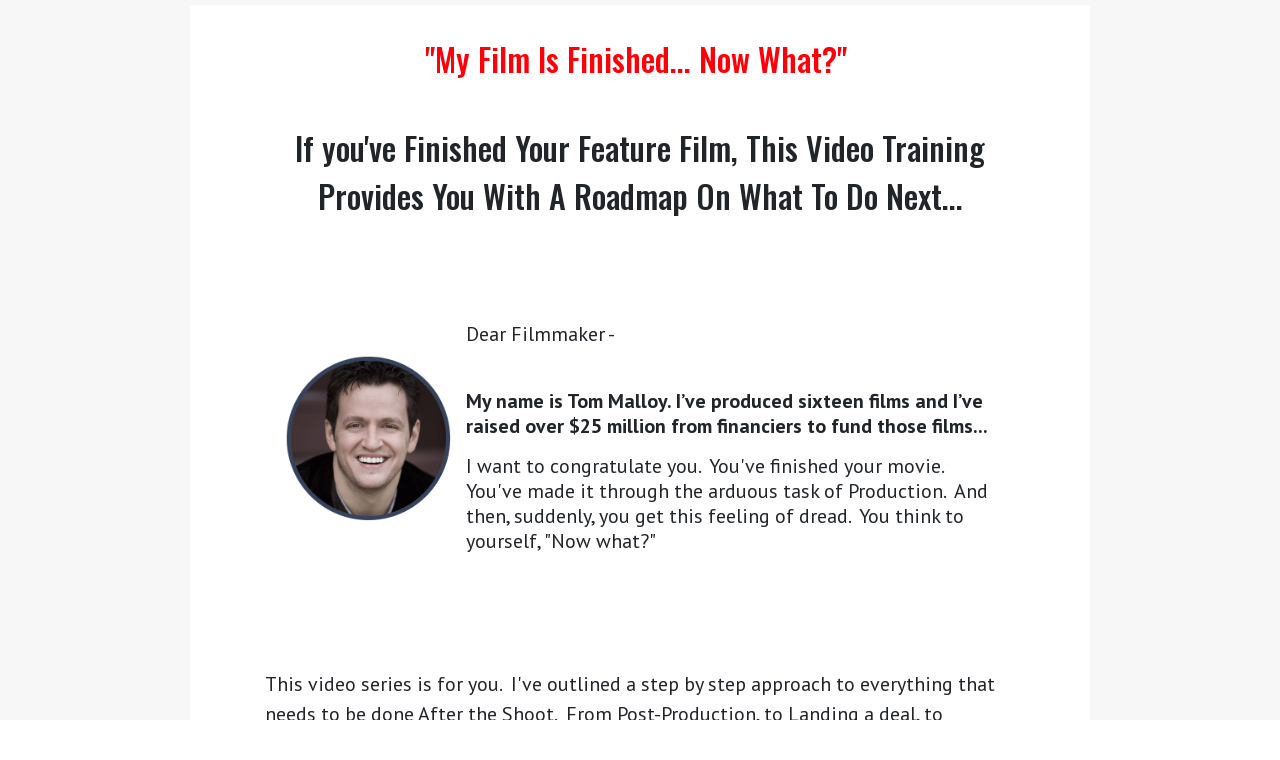

--- FILE ---
content_type: text/html; charset=UTF-8
request_url: https://www.filmmakingstuffhq.com/info-finished-film-action-plan/?utm_source=filmmakingstuff&utm_medium=page&utm_term=filmmaking+courses&utm_content=product+button&utm_campaign=film+distribution+prep
body_size: 34327
content:
<!DOCTYPE html>
<html lang="en-US" class="no-js no-svg" data-op3-support="no-js no-svg no-webp no-avif">
<head>
    <meta charset="UTF-8">
    <meta name="viewport" content="width=device-width, initial-scale=1">
    <link rel="profile" href="http://gmpg.org/xfn/11">
    <title>Movie Distribution Preparation - Strategies for Success</title>
	<style>img:is([sizes="auto" i], [sizes^="auto," i]) { contain-intrinsic-size: 3000px 1500px }</style>
	<meta name="viewport" content="width=device-width, initial-scale=1"><meta name="dc.title" content="Movie Distribution Preparation - Strategies for Success">
<meta name="dc.description" content="Discover the crucial steps to prepare your film for distribution with our comprehensive guide. Get the full deliverable roadmap today,">
<meta name="dc.relation" content="https://www.filmmakingstuffhq.com/info-finished-film-action-plan/">
<meta name="dc.source" content="https://www.filmmakingstuffhq.com/">
<meta name="dc.language" content="en_US">
<meta name="description" content="Discover the crucial steps to prepare your film for distribution with our comprehensive guide. Get the full deliverable roadmap today,">
<meta name="robots" content="index, follow, max-snippet:-1, max-image-preview:large, max-video-preview:-1">
<link rel="canonical" href="https://www.filmmakingstuffhq.com/info-finished-film-action-plan/">
<meta property="og:url" content="https://www.filmmakingstuffhq.com/info-finished-film-action-plan/">
<meta property="og:site_name" content="Filmmaking Stuff HQ">
<meta property="og:locale" content="en_US">
<meta property="og:type" content="article">
<meta property="article:author" content="https://facebook.com/filmmakingstuff">
<meta property="article:publisher" content="https://facebook.com/filmmakingstuff">
<meta property="og:title" content="Movie Distribution Preparation - Strategies for Success">
<meta property="og:description" content="Discover the crucial steps to prepare your film for distribution with our comprehensive guide. Get the full deliverable roadmap today,">
<meta property="og:image" content="https://www.filmmakingstuffhq.com/wp-content/uploads/2019/08/movie-distribution-preparation-course-art.jpeg">
<meta property="og:image:secure_url" content="https://www.filmmakingstuffhq.com/wp-content/uploads/2019/08/movie-distribution-preparation-course-art.jpeg">
<meta property="og:image:width" content="1280">
<meta property="og:image:height" content="720">
<meta property="og:image:alt" content="Movie Distribution Preparation">
<meta property="fb:admins" content="31226954215">
<meta property="fb:app_id" content="104571003049774">
<meta name="twitter:card" content="summary">
<meta name="twitter:site" content="@filmmakingstuff">
<meta name="twitter:creator" content="@filmmakingstuff">
<meta name="twitter:title" content="Movie Distribution Preparation - Strategies for Success">
<meta name="twitter:description" content="Discover the crucial steps to prepare your film for distribution with our comprehensive guide. Get the full deliverable roadmap today,">
<meta name="twitter:image" content="https://www.filmmakingstuffhq.com/wp-content/uploads/2019/08/movie-distribution-preparation-course-art.jpeg">
<link rel="alternate" type="application/rss+xml" title="Filmmaking Stuff HQ &raquo; Feed" href="https://www.filmmakingstuffhq.com/feed/" />
<link rel="alternate" type="application/rss+xml" title="Filmmaking Stuff HQ &raquo; Comments Feed" href="https://www.filmmakingstuffhq.com/comments/feed/" />
		<script type="application/ld+json">{"@context":"https:\/\/schema.org\/","@type":"Article","datePublished":"2019-12-02T02:01:29+00:00","dateModified":"2024-06-21T02:00:21+00:00","mainEntityOfPage":{"@type":"WebPage","@id":"https:\/\/www.filmmakingstuffhq.com\/info-finished-film-action-plan\/"},"author":{"@type":"Person","name":"Jason Brubaker","url":"https:\/\/www.filmmakingstuffhq.com\/author\/filmmakinghq\/"},"image":{"@type":"ImageObject","url":"https:\/\/www.filmmakingstuffhq.com\/wp-content\/uploads\/2019\/08\/movie-distribution-preparation-course-art.jpeg"},"publisher":{"@type":"Organization","name":"Filmmaking Stuff HQ","logo":{"@type":"ImageObject","url":"https:\/\/www.filmmakingstuffhq.com\/wp-content\/uploads\/2021\/07\/Filmmaking-Stuff-HQ-Logo-1.png","width":"552","height":"75"},"sameAs":["https:\/\/facebook.com\/filmmakingstuff","https:\/\/twitter.com\/@filmmakingstuff","https:\/\/www.pinterest.com\/filmmakingstuff\/","https:\/\/www.instagram.com\/filmmakingstuffhq\/","https:\/\/www.youtube.com\/user\/filmmakingstuff","https:\/\/www.linkedin.com\/company\/filmmaking-stuff\/"]},"description":"How to navigate The American Film Market"}</script>
<link rel='stylesheet' id='op3-reboot-css' href='https://www.filmmakingstuffhq.com/wp-content/plugins/op-builder/public/assets/css/op3-reboot.css?build=48b05f8&#038;ver=c40f0ede40cf14359dca6e9b89cd57c9' media='all' />
<style id='op3-frontend-stylesheet-inline-css'>
html{--op3-post-featured-image-fallback:"https://www.filmmakingstuffhq.com/wp-content/plugins/op-builder/public/assets/img/img-placeholder.svg";--op3-post-featured-image-real:"https://www.filmmakingstuffhq.com/wp-content/uploads/2019/08/movie-distribution-preparation-course-art-200x200.jpeg";--op3-post-featured-image-computed:var(--op3-post-featured-image-real,var(--op3-post-featured-image-fallback));}body{-webkit-font-smoothing:antialiased;-moz-osx-font-smoothing:grayscale;--op3-featured-image-fallback:var(--op3-post-featured-image-fallback)}body.opf_funnel-template-op_builder_blank,body.page-template-op_builder_blank,body.post-template-op_builder_blank{font-family:'IBM Plex Sans',sans-serif}body.opf_funnel-template-op_builder_blank h1,body.opf_funnel-template-op_builder_blank h2,body.opf_funnel-template-op_builder_blank h3,body.opf_funnel-template-op_builder_blank h4,body.opf_funnel-template-op_builder_blank h5,body.opf_funnel-template-op_builder_blank h6,body.page-template-op_builder_blank h1,body.page-template-op_builder_blank h2,body.page-template-op_builder_blank h3,body.page-template-op_builder_blank h4,body.page-template-op_builder_blank h5,body.page-template-op_builder_blank h6,body.post-template-op_builder_blank h1,body.post-template-op_builder_blank h2,body.post-template-op_builder_blank h3,body.post-template-op_builder_blank h4,body.post-template-op_builder_blank h5,body.post-template-op_builder_blank h6{font-family:Poppins,sans-serif}.op3-designer-element{overflow-x:clip;overflow-y:visible}img{max-width:100%;height:auto}img.emoji{display:inline!important;border:none!important;height:1em!important;width:1em!important;margin:0 .07em!important;vertical-align:-.1em!important;background:0 0!important;padding:0!important;-webkit-box-shadow:none!important;box-shadow:none!important}[data-op3-contenteditable] [style*=";color:"] a,[data-op3-contenteditable] [style*="; color:"] a,[data-op3-contenteditable] [style^="color:"] a{color:inherit!important}[data-op3-contenteditable] [style*=";background-clip:text;"] *,[data-op3-contenteditable] [style*=";background-clip: text;"] *,[data-op3-contenteditable] [style*="; background-clip:text;"] *,[data-op3-contenteditable] [style*="; background-clip: text;"] *,[data-op3-contenteditable] [style^="background-clip:text;"] *,[data-op3-contenteditable] [style^="background-clip: text;"] *{color:inherit;background-image:inherit;background-size:inherit;background-position:inherit;background-clip:inherit;-webkit-background-clip:inherit;text-fill-color:inherit;-webkit-text-fill-color:inherit}.op3-element__tcp--non-a,.op3-element__tcp--non-a:hover{font:inherit;color:inherit;text-transform:inherit;text-decoration:inherit;text-shadow:inherit}[data-op3-children="0"],[data-op3-children="1"],[data-op3-children="2"],[data-op3-children="3"],[data-op3-children="4"],[data-op3-children="5"],[data-op3-children="6"],[data-op3-children="7"],[data-op3-children="8"],[data-op3-children="9"],[data-op3-children="10"]{foo:bar}#wpadminbar #wp-admin-bar-op3_edit_page>.ab-item::before{content:"\f464";top:2px}.grecaptcha-badge{display:none}a[href='#wlm_login#'],a[href='#wlm_logout#']{display:none!important}.op3-absolute-link{position:absolute;display:block;top:0;right:0;bottom:0;left:0}.op3-element{position:relative;display:block;max-width:100%;background:center center no-repeat none;-webkit-transition:all 0s ease;transition:all 0s ease}.op3-element [data-op-element-hidden="1"],.op3-element[data-op-element-hidden="1"]{display:none!important}.op3-element [data-op-visibility-hidden="1"],.op3-element[data-op-visibility-hidden="1"]{visibility:hidden}.op3-element *{-webkit-transition:all 0s ease;transition:all 0s ease}.op3-element [data-op3-element-container]{border-color:transparent!important;border-width:0}.op3-element [data-op3-border]{position:absolute;top:0;left:0;width:100%;height:100%;z-index:auto;border-width:0;overflow:hidden}.op3-element [data-op3-border]>[data-op3-background]{will-change:top}.op3-element [data-op3-background]{position:absolute;display:block;width:100%;height:100%;top:0;left:0;overflow:hidden;-webkit-transition:inherit;transition:inherit;pointer-events:none}.op3-element [data-op3-background]::after,.op3-element [data-op3-background]::before{content:"";position:absolute;display:block;width:100%;height:100%;top:0;left:0;-webkit-transition:inherit;transition:inherit;pointer-events:none}.op3-element [data-op3-background=map],.op3-element [data-op3-children]>.op3-element[data-op3-element-spec=togglestatuserror],.op3-element [data-op3-children][data-op3-toggle-status=error]>.op3-element{display:none}.op3-element [data-op3-background]::before{opacity:1}.op3-element [data-op3-background]::after,.op3-element:hover>.op3-background-ancestor>[data-op3-background]::before,.op3-element:hover>.op3-background-ancestor>[data-op3-border]>[data-op3-background]::before,.op3-element:hover>.op3-background-ancestor>[data-op3-element-container]>[data-op3-border]>[data-op3-background]::before,.op3-element:hover>.op3-background-parent>[data-op3-background]::before,.op3-element:hover>.op3-background-parent>[data-op3-border]>[data-op3-background]::before,.op3-element:hover>.op3-background-parent>[data-op3-element-container]>[data-op3-border]>[data-op3-background]::before,.op3-element:hover>[data-op3-background]::before,.op3-element:hover>[data-op3-element-container]>[data-op3-border]>[data-op3-background]::before{opacity:0}.op3-element [data-op3-background=video] [data-op3-video-selfhosted],.op3-element [data-op3-background=video] iframe{position:absolute;left:0;top:0;width:100%;height:100%}.op3-element [data-op3-background=video] [data-op3-code]{border-width:0}.op3-element [data-op3-background=video] [data-op3-aspect-ratio]{position:absolute;top:0;left:0;width:100%;height:0}.op3-element [data-op3-background=video] [data-op3-aspect-ratio=""],.op3-element [data-op3-background=video] [data-op3-aspect-ratio="16:9"]{padding-top:56.25%}.op3-element [data-op3-background=video] [data-op3-aspect-ratio="16:10"]{padding-top:62.5%}.op3-element [data-op3-background=video] [data-op3-aspect-ratio="21:9"]{padding-top:42.86%}.op3-element [data-op3-background=video] [data-op3-aspect-ratio="4:3"]{padding-top:75%}.op3-element [data-op3-background=video] [data-op3-aspect-ratio="4:5"]{padding-top:125%}.op3-element [data-op3-background=video] [data-op3-aspect-ratio="1:1"]{padding-top:100%}.op3-element [data-op3-background=video] [data-op3-aspect-ratio="9:16"]{padding-top:178%}.op3-element [data-op3-background=video] [data-element-object-fit][data-element-object-fit]{position:absolute;top:50%;left:50%;-webkit-transform:translate(-50%,-50%) translateZ(0);transform:translate(-50%,-50%) translateZ(0)}.op3-element [data-op3-background=video] [data-op3-video-selfhosted]{-o-object-fit:cover;object-fit:cover}.op3-element .op3-background-ancestor,.op3-element .op3-background-parent{position:relative}.op3-element:hover>.op3-background-ancestor>[data-op3-background]::after,.op3-element:hover>.op3-background-ancestor>[data-op3-border]>[data-op3-background]::after,.op3-element:hover>.op3-background-ancestor>[data-op3-element-container]>[data-op3-border]>[data-op3-background]::after,.op3-element:hover>.op3-background-parent>[data-op3-background]::after,.op3-element:hover>.op3-background-parent>[data-op3-border]>[data-op3-background]::after,.op3-element:hover>.op3-background-parent>[data-op3-element-container]>[data-op3-border]>[data-op3-background]::after,.op3-element:hover>[data-op3-background]::after,.op3-element:hover>[data-op3-element-container]>[data-op3-border]>[data-op3-background]::after{opacity:1}.op3-element[data-op3-has-children="0"]:hover [data-op3-background]::before{opacity:0}.op3-element[data-op3-has-children="0"]:hover [data-op3-background]::after{opacity:1}.op3-element [data-op3-children][data-op3-toggle-status=error]>.op3-element[data-op3-element-spec=togglestatuserror]{display:block}.op3-element[data-op-animation-state~=enter]{opacity:0;pointer-events:none}.op3-element[data-op-animation-state=enter]{-webkit-transition:all 0s!important;transition:all 0s!important}.op3-element[data-op-animation-state~=enter-active]{opacity:1;pointer-events:all}.op3-element[data-op-animation-style=fade][data-op-animation-state~=enter-active]{-webkit-transition:opacity .7s ease!important;transition:opacity .7s ease!important}.op3-element[data-op-animation-style=scale-up][data-op-animation-state~=enter]{-webkit-transform:scale(.5);transform:scale(.5)}.op3-element[data-op-animation-style=scale-up][data-op-animation-state~=enter-active]{-webkit-transform:scale(1);transform:scale(1);-webkit-transition:opacity .7s ease,-webkit-transform .7s ease!important;transition:opacity .7s ease,-webkit-transform .7s ease!important;transition:opacity .7s ease,transform .7s ease!important;transition:opacity .7s ease,transform .7s ease,-webkit-transform .7s ease!important}.op3-element[data-op-animation-style=scale-down][data-op-animation-state~=enter]{-webkit-transform:scale(1.5);transform:scale(1.5)}.op3-element[data-op-animation-style=scale-down][data-op-animation-state~=enter-active]{-webkit-transform:scale(1);transform:scale(1);-webkit-transition:opacity .7s ease,-webkit-transform .7s ease!important;transition:opacity .7s ease,-webkit-transform .7s ease!important;transition:opacity .7s ease,transform .7s ease!important;transition:opacity .7s ease,transform .7s ease,-webkit-transform .7s ease!important}.op3-element[data-op-animation-style=slide-up][data-op-animation-state~=enter]{-webkit-transform:translateY(10%);transform:translateY(10%)}.op3-element[data-op-animation-style=slide-up][data-op-animation-state~=enter-active]{-webkit-transform:translateY(0);transform:translateY(0);-webkit-transition:opacity .7s ease,-webkit-transform .7s ease!important;transition:opacity .7s ease,-webkit-transform .7s ease!important;transition:opacity .7s ease,transform .7s ease!important;transition:opacity .7s ease,transform .7s ease,-webkit-transform .7s ease!important}.op3-element[data-op-animation-style=slide-down][data-op-animation-state~=enter]{-webkit-transform:translateY(-10%);transform:translateY(-10%)}.op3-element[data-op-animation-style=slide-down][data-op-animation-state~=enter-active]{-webkit-transform:translateY(0);transform:translateY(0);-webkit-transition:opacity .7s ease,-webkit-transform .7s ease!important;transition:opacity .7s ease,-webkit-transform .7s ease!important;transition:opacity .7s ease,transform .7s ease!important;transition:opacity .7s ease,transform .7s ease,-webkit-transform .7s ease!important}.op3-element[data-op-animation-style=slide-left][data-op-animation-state~=enter]{-webkit-transform:translateX(10%);transform:translateX(10%)}.op3-element[data-op-animation-style=slide-left][data-op-animation-state~=enter-active]{-webkit-transform:translateX(0);transform:translateX(0);-webkit-transition:opacity .7s ease,-webkit-transform .7s ease!important;transition:opacity .7s ease,-webkit-transform .7s ease!important;transition:opacity .7s ease,transform .7s ease!important;transition:opacity .7s ease,transform .7s ease,-webkit-transform .7s ease!important}.op3-element[data-op-animation-style=slide-right][data-op-animation-state~=enter]{-webkit-transform:translateX(-10%);transform:translateX(-10%)}.op3-element[data-op-animation-style=slide-right][data-op-animation-state~=enter-active]{-webkit-transform:translateX(0);transform:translateX(0);-webkit-transition:opacity .7s ease,-webkit-transform .7s ease!important;transition:opacity .7s ease,-webkit-transform .7s ease!important;transition:opacity .7s ease,transform .7s ease!important;transition:opacity .7s ease,transform .7s ease,-webkit-transform .7s ease!important}.op3-element[data-op-animation-style=grow][data-op-animation-state~=enter]{-webkit-transform:scale(0);transform:scale(0)}.op3-element[data-op-animation-style=grow][data-op-animation-state~=enter-active]{-webkit-transform:scale(1);transform:scale(1);-webkit-transition:opacity .7s ease,-webkit-transform .7s ease!important;transition:opacity .7s ease,-webkit-transform .7s ease!important;transition:opacity .7s ease,transform .7s ease!important;transition:opacity .7s ease,transform .7s ease,-webkit-transform .7s ease!important}.op3-element[data-op-animation-style=shrink][data-op-animation-state~=enter]{-webkit-transform:scale(2.5);transform:scale(2.5)}.op3-element[data-op-animation-style=shrink][data-op-animation-state~=enter-active]{-webkit-transform:scale(1);transform:scale(1);-webkit-transition:opacity .7s ease,-webkit-transform .7s ease!important;transition:opacity .7s ease,-webkit-transform .7s ease!important;transition:opacity .7s ease,transform .7s ease!important;transition:opacity .7s ease,transform .7s ease,-webkit-transform .7s ease!important}.op3-element__background,.op3-element__canvas{z-index:0;pointer-events:none;-webkit-transition-duration:inherit}@media (max-width:767px){.op3-element [data-op3-background=video][data-op3-show-on-mobile="0"]{display:none}}.op3-element__container{position:static;min-width:0;-ms-flex-item-align:stretch;-ms-grid-row-align:stretch;align-self:stretch;-webkit-box-flex:1;-ms-flex:1;flex:1;overflow:hidden;border:1px currentColor}.op3-element__canvas{position:absolute;display:-ms-grid;display:grid;top:0;right:0;bottom:0;left:0;transition-duration:inherit;overflow:hidden;border-radius:inherit;border:inherit;border-color:transparent!important}.op3-element__background{-ms-grid-row:1;-ms-grid-column:1;grid-area:1/1/1/1;transition-duration:inherit}.op3-element__background::after,.op3-element__background::before{content:"";position:absolute;display:block;width:100%;height:100%;top:0;left:0;-webkit-transition:inherit;transition:inherit}.op3-element__background::before{opacity:1}.op3-element__background::after,.op3-element__container:hover>.op3-element__canvas>.op3-element__background::before{opacity:0}.op3-element__container:hover>.op3-element__canvas>.op3-element__background::after{opacity:1}.op3-element__contenteditable,.op3-element__html{position:relative}.op3-element__contenteditable,.op3-element__contenteditable>*,.op3-element__html,.op3-element__html>*{-webkit-transition-duration:inherit;transition-duration:inherit}.op3-element__children{-webkit-box-flex:1;-ms-flex:1;flex:1}.op3-alt-icon,.op3-dropdown-icon,.op3-icon{display:inline-block;font-style:normal;font-weight:400;font-variant:normal;font-stretch:normal;line-height:1;font-size:1em;speak:none;text-transform:none;-webkit-font-smoothing:subpixel-antialiased;-moz-osx-font-smoothing:grayscale}.op3-alt-icon svg,.op3-dropdown-icon svg,.op3-icon svg{display:block}.op3-icon-sm{font-size:.8em}.op3-icon-lg{font-size:1.2em}.op3-icon-16{font-size:16px}.op3-icon-32{font-size:32px}.op3-icon-bg-circle,.op3-icon-bg-square{padding:.35em;background-color:#eee}.op3-icon-bg-circle{border-radius:50%}.op3-icon-ul{padding-left:0;list-style-type:none}.op3-icon-ul>li{display:flex;align-items:flex-start;line-height:1.4}.op3-icon-ul>li>.op3-icon{margin-right:.4em;line-height:inherit}.op3-icon-is-spinning{animation:op3-icon-spin 2s infinite linear}@keyframes op3-icon-spin{0%{transform:rotate(0)}100%{transform:rotate(360deg)}}.op3-icon-rotate-90{transform:rotate(90deg)}.op3-icon-rotate-180{transform:rotate(180deg)}.op3-icon-rotate-270{transform:rotate(270deg)}.op3-icon-flip-y{transform:scale(-1,1)}.op3-icon-flip-x{transform:scale(1,-1)}.op3-element[data-op3-element-type=button],.op3-element[data-op3-element-type=coursebutton],.op3-element[data-op3-element-type=lessonbutton]{max-width:50%;text-align:center;display:-webkit-box;display:-ms-flexbox;display:flex;-webkit-box-orient:vertical;-webkit-box-direction:normal;-ms-flex-direction:column;flex-direction:column;-webkit-box-pack:center;-ms-flex-pack:center;justify-content:center;-webkit-box-align:stretch;-ms-flex-align:stretch;align-items:stretch;margin-left:auto;margin-right:auto}.op3-element[data-op3-element-type=button]>.op3-link,.op3-element[data-op3-element-type=coursebutton]>.op3-link,.op3-element[data-op3-element-type=lessonbutton]>.op3-link{display:-webkit-box;display:-ms-flexbox;display:flex;-webkit-box-orient:vertical;-webkit-box-direction:normal;-ms-flex-direction:column;flex-direction:column;-webkit-box-align:center;-ms-flex-align:center;align-items:center;-webkit-box-pack:center;-ms-flex-pack:center;justify-content:center;padding:0 22px;background-color:transparent;text-align:center;-webkit-box-shadow:none;box-shadow:none;font-size:16px;overflow:hidden;background-clip:border-box}.op3-element[data-op3-element-type=button]>.op3-link span,.op3-element[data-op3-element-type=coursebutton]>.op3-link span,.op3-element[data-op3-element-type=lessonbutton]>.op3-link span{display:inline-block;min-width:1em;font-size:inherit;font-weight:inherit;font-style:inherit;-webkit-transition:font-size .2s ease;transition:font-size .2s ease}.op3-element[data-op3-element-type=button]>.op3-link .op3-icon,.op3-element[data-op3-element-type=coursebutton]>.op3-link .op3-icon,.op3-element[data-op3-element-type=lessonbutton]>.op3-link .op3-icon{font-size:100%;display:none}.op3-element[data-op3-element-type=button]>.op3-link .op3-divider,.op3-element[data-op3-element-type=coursebutton]>.op3-link .op3-divider,.op3-element[data-op3-element-type=lessonbutton]>.op3-link .op3-divider{height:100%;width:8px;min-width:0;display:none}.op3-element[data-op3-element-type=button]>.op3-link[data-op-action=none],.op3-element[data-op3-element-type=button]>.op3-link[data-op3-action=none],.op3-element[data-op3-element-type=coursebutton]>.op3-link[data-op-action=none],.op3-element[data-op3-element-type=coursebutton]>.op3-link[data-op3-action=none],.op3-element[data-op3-element-type=lessonbutton]>.op3-link[data-op-action=none],.op3-element[data-op3-element-type=lessonbutton]>.op3-link[data-op3-action=none]{cursor:default}.op3-element[data-op3-element-type=button]>.op3-link[data-op-action=disabled],.op3-element[data-op3-element-type=button]>.op3-link[data-op3-action=disabled],.op3-element[data-op3-element-type=coursebutton]>.op3-link[data-op-action=disabled],.op3-element[data-op3-element-type=coursebutton]>.op3-link[data-op3-action=disabled],.op3-element[data-op3-element-type=lessonbutton]>.op3-link[data-op-action=disabled],.op3-element[data-op3-element-type=lessonbutton]>.op3-link[data-op3-action=disabled]{pointer-events:none;opacity:.4;cursor:default}.op3-element[data-op3-element-type=button] .op3-text-container,.op3-element[data-op3-element-type=coursebutton] .op3-text-container,.op3-element[data-op3-element-type=lessonbutton] .op3-text-container{display:-webkit-box;display:-ms-flexbox;display:flex;-webkit-box-orient:horizontal;-webkit-box-direction:normal;-ms-flex-direction:row;flex-direction:row;-webkit-box-align:center;-ms-flex-align:center;align-items:center;-webkit-box-pack:center;-ms-flex-pack:center;justify-content:center}.op3-element[data-op3-element-type=button] .op3-subtext,.op3-element[data-op3-element-type=coursebutton] .op3-subtext,.op3-element[data-op3-element-type=lessonbutton] .op3-subtext{display:none;font-size:16px;line-height:1em}.op3-element[data-op3-element-type=button] [data-op3-contenteditable],.op3-element[data-op3-element-type=coursebutton] [data-op3-contenteditable],.op3-element[data-op3-element-type=lessonbutton] [data-op3-contenteditable]{min-width:.5em}.op3-element[data-op3-element-type=button] .op3-background-ancestor,.op3-element[data-op3-element-type=coursebutton] .op3-background-ancestor,.op3-element[data-op3-element-type=lessonbutton] .op3-background-ancestor{z-index:0}.op3-element[data-op3-element-type=button] .op3-background-ancestor [data-op3-background=overlay],.op3-element[data-op3-element-type=coursebutton] .op3-background-ancestor [data-op3-background=overlay],.op3-element[data-op3-element-type=lessonbutton] .op3-background-ancestor [data-op3-background=overlay]{z-index:-1}.op3-element[data-op3-element-type=button] .op3-background-ancestor [data-op3-border],.op3-element[data-op3-element-type=coursebutton] .op3-background-ancestor [data-op3-border],.op3-element[data-op3-element-type=lessonbutton] .op3-background-ancestor [data-op3-border]{position:absolute;top:0;left:0;width:100%;height:100%;border-style:solid;border-color:rgba(0,0,0,.2);border-width:0;border-radius:inherit;pointer-events:none;-webkit-box-shadow:inset 0 0 0 rgba(0,0,0,.4);box-shadow:inset 0 0 0 rgba(0,0,0,.4)}.op3-element[data-op3-element-type=button] .submitting,.op3-element[data-op3-element-type=coursebutton] .submitting,.op3-element[data-op3-element-type=lessonbutton] .submitting{display:inline-block;width:24px;height:24px;border:3px solid rgba(255,255,255,.3);border-radius:50%;border-top-color:#fff;animation:spin 1s infinite;-webkit-animation:spin 1s infinite}@keyframes spin{to{-webkit-transform:rotate(360deg)}}@-webkit-keyframes spin{to{-webkit-transform:rotate(360deg)}}.op3-element[data-op3-element-type=button] [data-op-effect-style]:hover,.op3-element[data-op3-element-type=coursebutton] [data-op-effect-style]:hover,.op3-element[data-op3-element-type=lessonbutton] [data-op-effect-style]:hover{-webkit-animation:none;animation:none}.op3-element[data-op3-element-type=button] [data-op-effect-style=bounce],.op3-element[data-op3-element-type=coursebutton] [data-op-effect-style=bounce],.op3-element[data-op3-element-type=lessonbutton] [data-op-effect-style=bounce]{-webkit-animation:effectBounce 1.5s infinite;animation:effectBounce 1.5s infinite;-webkit-animation-timing-function:ease-in;animation-timing-function:ease-in;-webkit-transition:.2s;transition:.2s}@-webkit-keyframes effectBounce{100%,15%,45%,70%,90%,99%{-webkit-transform:translateY(0);transform:translateY(0);-webkit-box-shadow:0 0 0 0 transparent;box-shadow:0 0 0 0 transparent}35%{-webkit-transform:translateY(-35%);transform:translateY(-35%);-webkit-box-shadow:0 8px 5px -5px rgba(0,0,0,.25);box-shadow:0 8px 5px -5px rgba(0,0,0,.25)}55%{-webkit-transform:translateY(-20%);transform:translateY(-20%);-webkit-box-shadow:0 5px 4px -4px rgba(0,0,0,.25);box-shadow:0 5px 4px -4px rgba(0,0,0,.25)}80%{-webkit-transform:translateY(-10%);transform:translateY(-10%);-webkit-box-shadow:0 4px 3px -3px rgba(0,0,0,.25);box-shadow:0 4px 3px -3px rgba(0,0,0,.25)}95%{-webkit-transform:translateY(-2%);transform:translateY(-2%);-webkit-box-shadow:0 2px 3px -3px rgba(0,0,0,.25);box-shadow:0 2px 3px -3px rgba(0,0,0,.25)}}@keyframes effectBounce{100%,15%,45%,70%,90%,99%{-webkit-transform:translateY(0);transform:translateY(0);-webkit-box-shadow:0 0 0 0 transparent;box-shadow:0 0 0 0 transparent}35%{-webkit-transform:translateY(-35%);transform:translateY(-35%);-webkit-box-shadow:0 8px 5px -5px rgba(0,0,0,.25);box-shadow:0 8px 5px -5px rgba(0,0,0,.25)}55%{-webkit-transform:translateY(-20%);transform:translateY(-20%);-webkit-box-shadow:0 5px 4px -4px rgba(0,0,0,.25);box-shadow:0 5px 4px -4px rgba(0,0,0,.25)}80%{-webkit-transform:translateY(-10%);transform:translateY(-10%);-webkit-box-shadow:0 4px 3px -3px rgba(0,0,0,.25);box-shadow:0 4px 3px -3px rgba(0,0,0,.25)}95%{-webkit-transform:translateY(-2%);transform:translateY(-2%);-webkit-box-shadow:0 2px 3px -3px rgba(0,0,0,.25);box-shadow:0 2px 3px -3px rgba(0,0,0,.25)}}.op3-element[data-op3-element-type=button] [data-op-effect-style=rockingsmall],.op3-element[data-op3-element-type=coursebutton] [data-op-effect-style=rockingsmall],.op3-element[data-op3-element-type=lessonbutton] [data-op-effect-style=rockingsmall]{-webkit-animation:effectRockingsmall 2s infinite;animation:effectRockingsmall 2s infinite;-webkit-animation-timing-function:cubic-bezier(0,0,.58,1);animation-timing-function:cubic-bezier(0,0,.58,1);-webkit-transition:.2s;transition:.2s}@-webkit-keyframes effectRockingsmall{0%,100%,25%{-webkit-transform:rotate(0);transform:rotate(0)}50%{-webkit-transform:rotate(2deg);transform:rotate(2deg)}75%{-webkit-transform:rotate(-2deg);transform:rotate(-2deg)}}@keyframes effectRockingsmall{0%,100%,25%{-webkit-transform:rotate(0);transform:rotate(0)}50%{-webkit-transform:rotate(2deg);transform:rotate(2deg)}75%{-webkit-transform:rotate(-2deg);transform:rotate(-2deg)}}.op3-element[data-op3-element-type=button] [data-op-effect-style=rockinglarge],.op3-element[data-op3-element-type=coursebutton] [data-op-effect-style=rockinglarge],.op3-element[data-op3-element-type=lessonbutton] [data-op-effect-style=rockinglarge]{-webkit-animation:effectRockinglarge 2s infinite;animation:effectRockinglarge 2s infinite;-webkit-animation-timing-function:cubic-bezier(0,0,.58,1);animation-timing-function:cubic-bezier(0,0,.58,1);-webkit-transition:.2s;transition:.2s}@-webkit-keyframes effectRockinglarge{0%,100%,25%{-webkit-transform:rotate(0);transform:rotate(0)}50%{-webkit-transform:rotate(5deg);transform:rotate(5deg)}75%{-webkit-transform:rotate(-5deg);transform:rotate(-5deg)}}@keyframes effectRockinglarge{0%,100%,25%{-webkit-transform:rotate(0);transform:rotate(0)}50%{-webkit-transform:rotate(5deg);transform:rotate(5deg)}75%{-webkit-transform:rotate(-5deg);transform:rotate(-5deg)}}.op3-element[data-op3-element-type=button] [data-op-effect-style=pulsate],.op3-element[data-op3-element-type=coursebutton] [data-op-effect-style=pulsate],.op3-element[data-op3-element-type=lessonbutton] [data-op-effect-style=pulsate]{-webkit-animation:effectPulsate .5s ease-in-out infinite both;animation:effectPulsate .5s ease-in-out infinite both}@-webkit-keyframes effectPulsate{0%,100%{-webkit-transform:scale(1);transform:scale(1)}50%{-webkit-transform:scale(1.1);transform:scale(1.1)}}@keyframes effectPulsate{0%,100%{-webkit-transform:scale(1);transform:scale(1)}50%{-webkit-transform:scale(1.1);transform:scale(1.1)}}.op3-element[data-op3-element-type=button] [data-op-effect-style=heartbeat],.op3-element[data-op3-element-type=coursebutton] [data-op-effect-style=heartbeat],.op3-element[data-op3-element-type=lessonbutton] [data-op-effect-style=heartbeat]{-webkit-animation:effectHeartbeat 1.5s ease-in-out infinite both;animation:effectHeartbeat 1.5s ease-in-out infinite both}@-webkit-keyframes effectHeartbeat{from{-webkit-transform:scale(1);transform:scale(1);-webkit-transform-origin:center center;transform-origin:center center;-webkit-animation-timing-function:ease-out;animation-timing-function:ease-out}10%{-webkit-transform:scale(.91);transform:scale(.91);-webkit-animation-timing-function:ease-in;animation-timing-function:ease-in}17%{-webkit-transform:scale(.98);transform:scale(.98);-webkit-animation-timing-function:ease-out;animation-timing-function:ease-out}33%{-webkit-transform:scale(.87);transform:scale(.87);-webkit-animation-timing-function:ease-in;animation-timing-function:ease-in}45%{-webkit-transform:scale(1);transform:scale(1);-webkit-animation-timing-function:ease-out;animation-timing-function:ease-out}}@keyframes effectHeartbeat{from{-webkit-transform:scale(1);transform:scale(1);-webkit-transform-origin:center center;transform-origin:center center;-webkit-animation-timing-function:ease-out;animation-timing-function:ease-out}10%{-webkit-transform:scale(.91);transform:scale(.91);-webkit-animation-timing-function:ease-in;animation-timing-function:ease-in}17%{-webkit-transform:scale(.98);transform:scale(.98);-webkit-animation-timing-function:ease-out;animation-timing-function:ease-out}33%{-webkit-transform:scale(.87);transform:scale(.87);-webkit-animation-timing-function:ease-in;animation-timing-function:ease-in}45%{-webkit-transform:scale(1);transform:scale(1);-webkit-animation-timing-function:ease-out;animation-timing-function:ease-out}}.op3-element[data-op3-element-type=button] [data-op-effect-style=vibrate],.op3-element[data-op3-element-type=coursebutton] [data-op-effect-style=vibrate],.op3-element[data-op3-element-type=lessonbutton] [data-op-effect-style=vibrate]{-webkit-animation:effectVibrate .3s linear infinite both;animation:effectVibrate .3s linear infinite both}@-webkit-keyframes effectVibrate{0%,100%{-webkit-transform:translate(0);transform:translate(0)}20%{-webkit-transform:translate(-2px,2px);transform:translate(-2px,2px)}40%{-webkit-transform:translate(-2px,-2px);transform:translate(-2px,-2px)}60%{-webkit-transform:translate(2px,2px);transform:translate(2px,2px)}80%{-webkit-transform:translate(2px,-2px);transform:translate(2px,-2px)}}@keyframes effectVibrate{0%,100%{-webkit-transform:translate(0);transform:translate(0)}20%{-webkit-transform:translate(-2px,2px);transform:translate(-2px,2px)}40%{-webkit-transform:translate(-2px,-2px);transform:translate(-2px,-2px)}60%{-webkit-transform:translate(2px,2px);transform:translate(2px,2px)}80%{-webkit-transform:translate(2px,-2px);transform:translate(2px,-2px)}}.op3-element[data-op3-element-type=button] [data-op-effect-style=blink],.op3-element[data-op3-element-type=coursebutton] [data-op-effect-style=blink],.op3-element[data-op3-element-type=lessonbutton] [data-op-effect-style=blink]{-webkit-animation:effectBlink .9s infinite both;animation:effectBlink .9s infinite both}@-webkit-keyframes effectBlink{0%,100%,50%{opacity:1}25%,75%{opacity:0}}@keyframes effectBlink{0%,100%,50%{opacity:1}25%,75%{opacity:0}}@-webkit-keyframes op3-animation-bob{0%,100%{-webkit-transform:translateY(-8px);transform:translateY(-8px)}50%{-webkit-transform:translateY(-4px);transform:translateY(-4px)}}@keyframes op3-animation-bob{0%,100%{-webkit-transform:translateY(-8px);transform:translateY(-8px)}50%{-webkit-transform:translateY(-4px);transform:translateY(-4px)}}.op3-element[data-op3-element-type=button] [data-op-effect-style-hover=bob],.op3-element[data-op3-element-type=coursebutton] [data-op-effect-style-hover=bob],.op3-element[data-op3-element-type=lessonbutton] [data-op-effect-style-hover=bob]{-webkit-transition-duration:.3s;transition-duration:.3s;-webkit-transition-property:-webkit-transform;transition-property:-webkit-transform;transition-property:transform;transition-property:transform,-webkit-transform}.op3-element[data-op3-element-type=button] [data-op-effect-style-hover=bob]:hover,.op3-element[data-op3-element-type=coursebutton] [data-op-effect-style-hover=bob]:hover,.op3-element[data-op3-element-type=lessonbutton] [data-op-effect-style-hover=bob]:hover{-webkit-animation:none;animation:none;-webkit-transform:translateY(-8px);transform:translateY(-8px);-webkit-transition-duration:.3s;transition-duration:.3s;-webkit-transition-property:-webkit-transform;transition-property:-webkit-transform;transition-property:transform;transition-property:transform,-webkit-transform}.op3-element[data-op3-element-type=button] [data-op-effect-style-hover=bounceIn],.op3-element[data-op3-element-type=coursebutton] [data-op-effect-style-hover=bounceIn],.op3-element[data-op3-element-type=lessonbutton] [data-op-effect-style-hover=bounceIn]{-webkit-transition-duration:.3s;transition-duration:.3s;-webkit-transition-property:-webkit-transform;transition-property:-webkit-transform;transition-property:transform;transition-property:transform,-webkit-transform}@-webkit-keyframes bounceIn{20%,40%,60%,80%,from,to{-webkit-animation-timing-function:cubic-bezier(.215,.61,.355,1);animation-timing-function:cubic-bezier(.215,.61,.355,1)}0%{opacity:0;-webkit-transform:scale3d(.3,.3,.3);transform:scale3d(.3,.3,.3)}20%{-webkit-transform:scale3d(1.1,1.1,1.1);transform:scale3d(1.1,1.1,1.1)}40%{-webkit-transform:scale3d(.9,.9,.9);transform:scale3d(.9,.9,.9)}60%{opacity:1;-webkit-transform:scale3d(1.03,1.03,1.03);transform:scale3d(1.03,1.03,1.03)}80%{-webkit-transform:scale3d(.97,.97,.97);transform:scale3d(.97,.97,.97)}to{opacity:1;-webkit-transform:scale3d(1,1,1);transform:scale3d(1,1,1)}}@keyframes bounceIn{20%,40%,60%,80%,from,to{-webkit-animation-timing-function:cubic-bezier(.215,.61,.355,1);animation-timing-function:cubic-bezier(.215,.61,.355,1)}0%{opacity:0;-webkit-transform:scale3d(.3,.3,.3);transform:scale3d(.3,.3,.3)}20%{-webkit-transform:scale3d(1.1,1.1,1.1);transform:scale3d(1.1,1.1,1.1)}40%{-webkit-transform:scale3d(.9,.9,.9);transform:scale3d(.9,.9,.9)}60%{opacity:1;-webkit-transform:scale3d(1.03,1.03,1.03);transform:scale3d(1.03,1.03,1.03)}80%{-webkit-transform:scale3d(.97,.97,.97);transform:scale3d(.97,.97,.97)}to{opacity:1;-webkit-transform:scale3d(1,1,1);transform:scale3d(1,1,1)}}.op3-element[data-op3-element-type=button] [data-op-effect-style-hover=bounceIn]:hover,.op3-element[data-op3-element-type=coursebutton] [data-op-effect-style-hover=bounceIn]:hover,.op3-element[data-op3-element-type=lessonbutton] [data-op-effect-style-hover=bounceIn]:hover{-webkit-animation:none;animation:none;-webkit-transition-duration:.3s;transition-duration:.3s;-webkit-transition-property:-webkit-transform;transition-property:-webkit-transform;transition-property:transform;transition-property:transform,-webkit-transform;-webkit-transform:scale(1.2);transform:scale(1.2);-webkit-transition-timing-function:cubic-bezier(.47,2.02,.31,-.36);transition-timing-function:cubic-bezier(.47,2.02,.31,-.36)}.op3-element[data-op3-element-type=button] [data-op-effect-style-hover=bounceOut],.op3-element[data-op3-element-type=coursebutton] [data-op-effect-style-hover=bounceOut],.op3-element[data-op3-element-type=lessonbutton] [data-op-effect-style-hover=bounceOut]{-webkit-transition-duration:.3s;transition-duration:.3s;-webkit-transition-property:-webkit-transform;transition-property:-webkit-transform;transition-property:transform;transition-property:transform,-webkit-transform}.op3-element[data-op3-element-type=button] [data-op-effect-style-hover=bounceOut]:hover,.op3-element[data-op3-element-type=coursebutton] [data-op-effect-style-hover=bounceOut]:hover,.op3-element[data-op3-element-type=lessonbutton] [data-op-effect-style-hover=bounceOut]:hover{-webkit-animation:none;animation:none;-webkit-transition-duration:.5s;transition-duration:.5s;-webkit-transition-property:-webkit-transform;transition-property:-webkit-transform;transition-property:transform;transition-property:transform,-webkit-transform;-webkit-transform:scale(.8);transform:scale(.8);-webkit-transition-timing-function:cubic-bezier(.47,2.02,.31,-.36);transition-timing-function:cubic-bezier(.47,2.02,.31,-.36)}@-webkit-keyframes op3-animation-buzz{50%{-webkit-transform:translateX(3px) rotate(2deg);transform:translateX(3px) rotate(2deg)}100%{-webkit-transform:translateX(-3px) rotate(-2deg);transform:translateX(-3px) rotate(-2deg)}}@keyframes op3-animation-buzz{50%{-webkit-transform:translateX(3px) rotate(2deg);transform:translateX(3px) rotate(2deg)}100%{-webkit-transform:translateX(-3px) rotate(-2deg);transform:translateX(-3px) rotate(-2deg)}}.op3-element[data-op3-element-type=button] [data-op-effect-style-hover=buzz]:hover,.op3-element[data-op3-element-type=coursebutton] [data-op-effect-style-hover=buzz]:hover,.op3-element[data-op3-element-type=lessonbutton] [data-op-effect-style-hover=buzz]:hover{-webkit-animation-name:op3-animation-buzz;animation-name:op3-animation-buzz;-webkit-animation-duration:.15s;animation-duration:.15s;-webkit-animation-timing-function:linear;animation-timing-function:linear;-webkit-animation-iteration-count:infinite;animation-iteration-count:infinite}@-webkit-keyframes op3-animation-buzz-out{10%,30%{-webkit-transform:translateX(3px) rotate(2deg);transform:translateX(3px) rotate(2deg)}20%,40%{-webkit-transform:translateX(-3px) rotate(-2deg);transform:translateX(-3px) rotate(-2deg)}50%,70%{-webkit-transform:translateX(2px) rotate(1deg);transform:translateX(2px) rotate(1deg)}60%,80%{-webkit-transform:translateX(-2px) rotate(-1deg);transform:translateX(-2px) rotate(-1deg)}90%{-webkit-transform:translateX(1px) rotate(0);transform:translateX(1px) rotate(0)}100%{-webkit-transform:translateX(-1px) rotate(0);transform:translateX(-1px) rotate(0)}}@keyframes op3-animation-buzz-out{10%,30%{-webkit-transform:translateX(3px) rotate(2deg);transform:translateX(3px) rotate(2deg)}20%,40%{-webkit-transform:translateX(-3px) rotate(-2deg);transform:translateX(-3px) rotate(-2deg)}50%,70%{-webkit-transform:translateX(2px) rotate(1deg);transform:translateX(2px) rotate(1deg)}60%,80%{-webkit-transform:translateX(-2px) rotate(-1deg);transform:translateX(-2px) rotate(-1deg)}90%{-webkit-transform:translateX(1px) rotate(0);transform:translateX(1px) rotate(0)}100%{-webkit-transform:translateX(-1px) rotate(0);transform:translateX(-1px) rotate(0)}}.op3-element[data-op3-element-type=button] [data-op-effect-style-hover=buzzOnce]:active,.op3-element[data-op3-element-type=button] [data-op-effect-style-hover=buzzOnce]:focus,.op3-element[data-op3-element-type=button] [data-op-effect-style-hover=buzzOnce]:hover,.op3-element[data-op3-element-type=coursebutton] [data-op-effect-style-hover=buzzOnce]:active,.op3-element[data-op3-element-type=coursebutton] [data-op-effect-style-hover=buzzOnce]:focus,.op3-element[data-op3-element-type=coursebutton] [data-op-effect-style-hover=buzzOnce]:hover,.op3-element[data-op3-element-type=lessonbutton] [data-op-effect-style-hover=buzzOnce]:active,.op3-element[data-op3-element-type=lessonbutton] [data-op-effect-style-hover=buzzOnce]:focus,.op3-element[data-op3-element-type=lessonbutton] [data-op-effect-style-hover=buzzOnce]:hover{-webkit-animation-name:op3-animation-buzz-out;animation-name:op3-animation-buzz-out;-webkit-animation-duration:.75s;animation-duration:.75s;-webkit-animation-timing-function:linear;animation-timing-function:linear;-webkit-animation-iteration-count:1;animation-iteration-count:1}.op3-element[data-op3-element-type=button] [data-op-effect-style-hover=float],.op3-element[data-op3-element-type=coursebutton] [data-op-effect-style-hover=float],.op3-element[data-op3-element-type=lessonbutton] [data-op-effect-style-hover=float]{-webkit-transition-duration:.3s;transition-duration:.3s;-webkit-transition-property:-webkit-transform;transition-property:-webkit-transform;transition-property:transform;transition-property:transform,-webkit-transform}.op3-element[data-op3-element-type=button] [data-op-effect-style-hover=float]:hover,.op3-element[data-op3-element-type=coursebutton] [data-op-effect-style-hover=float]:hover,.op3-element[data-op3-element-type=lessonbutton] [data-op-effect-style-hover=float]:hover{-webkit-transform:translateY(-8px);transform:translateY(-8px);-webkit-transition-duration:.3s;transition-duration:.3s;-webkit-transition-property:-webkit-transform;transition-property:-webkit-transform;transition-property:transform;transition-property:transform,-webkit-transform}.op3-element[data-op3-element-type=button] [data-op-effect-style-hover=grow],.op3-element[data-op3-element-type=coursebutton] [data-op-effect-style-hover=grow],.op3-element[data-op3-element-type=lessonbutton] [data-op-effect-style-hover=grow]{-webkit-transition-duration:.3s!important;transition-duration:.3s!important;-webkit-transition-property:-webkit-transform!important;transition-property:-webkit-transform!important;transition-property:transform!important;transition-property:transform,-webkit-transform!important}.op3-element[data-op3-element-type=button] [data-op-effect-style-hover=grow]:active,.op3-element[data-op3-element-type=button] [data-op-effect-style-hover=grow]:focus,.op3-element[data-op3-element-type=button] [data-op-effect-style-hover=grow]:hover,.op3-element[data-op3-element-type=coursebutton] [data-op-effect-style-hover=grow]:active,.op3-element[data-op3-element-type=coursebutton] [data-op-effect-style-hover=grow]:focus,.op3-element[data-op3-element-type=coursebutton] [data-op-effect-style-hover=grow]:hover,.op3-element[data-op3-element-type=lessonbutton] [data-op-effect-style-hover=grow]:active,.op3-element[data-op3-element-type=lessonbutton] [data-op-effect-style-hover=grow]:focus,.op3-element[data-op3-element-type=lessonbutton] [data-op-effect-style-hover=grow]:hover{-webkit-animation:op3-animation-grow;animation:op3-animation-grow;-webkit-transform:scale(1.1);transform:scale(1.1);-webkit-transition-duration:.3s;transition-duration:.3s;-webkit-transition-property:-webkit-transform;transition-property:-webkit-transform;transition-property:transform;transition-property:transform,-webkit-transform}@-webkit-keyframes op3-animation-grow{100%{-webkit-transform:scale(1.1);transform:scale(1.1)}}@keyframes op3-animation-grow{100%{-webkit-transform:scale(1.1);transform:scale(1.1)}}.op3-element[data-op3-element-type=button] [data-op-effect-style-hover=growRotate],.op3-element[data-op3-element-type=coursebutton] [data-op-effect-style-hover=growRotate],.op3-element[data-op3-element-type=lessonbutton] [data-op-effect-style-hover=growRotate]{-webkit-transition-duration:.3s;transition-duration:.3s;-webkit-transition-property:-webkit-transform;transition-property:-webkit-transform;transition-property:transform;transition-property:transform,-webkit-transform}.op3-element[data-op3-element-type=button] [data-op-effect-style-hover=growRotate]:hover,.op3-element[data-op3-element-type=coursebutton] [data-op-effect-style-hover=growRotate]:hover,.op3-element[data-op3-element-type=lessonbutton] [data-op-effect-style-hover=growRotate]:hover{-webkit-animation:none;animation:none;-webkit-transition-duration:.3s;transition-duration:.3s;-webkit-transition-property:-webkit-transform;transition-property:-webkit-transform;transition-property:transform;transition-property:transform,-webkit-transform;-webkit-transform:scale(1.1) rotate(4deg);transform:scale(1.1) rotate(4deg)}@-webkit-keyframes op3-animation-hang-sink{100%{-webkit-transform:translateY(8px);transform:translateY(8px)}}@keyframes op3-animation-hang-sink{100%{-webkit-transform:translateY(8px);transform:translateY(8px)}}@-webkit-keyframes op3-animation-hang{0%,100%{-webkit-transform:translateY(8px);transform:translateY(8px)}50%{-webkit-transform:translateY(4px);transform:translateY(4px)}}@keyframes op3-animation-hang{0%,100%{-webkit-transform:translateY(8px);transform:translateY(8px)}50%{-webkit-transform:translateY(4px);transform:translateY(4px)}}.op3-element[data-op3-element-type=button] [data-op-effect-style-hover=hang],.op3-element[data-op3-element-type=coursebutton] [data-op-effect-style-hover=hang],.op3-element[data-op3-element-type=lessonbutton] [data-op-effect-style-hover=hang]{-webkit-transition-duration:.3s;transition-duration:.3s;-webkit-transition-property:-webkit-transform;transition-property:-webkit-transform;transition-property:transform;transition-property:transform,-webkit-transform}.op3-element[data-op3-element-type=button] [data-op-effect-style-hover=hang]:active,.op3-element[data-op3-element-type=button] [data-op-effect-style-hover=hang]:focus,.op3-element[data-op3-element-type=button] [data-op-effect-style-hover=hang]:hover,.op3-element[data-op3-element-type=coursebutton] [data-op-effect-style-hover=hang]:active,.op3-element[data-op3-element-type=coursebutton] [data-op-effect-style-hover=hang]:focus,.op3-element[data-op3-element-type=coursebutton] [data-op-effect-style-hover=hang]:hover,.op3-element[data-op3-element-type=lessonbutton] [data-op-effect-style-hover=hang]:active,.op3-element[data-op3-element-type=lessonbutton] [data-op-effect-style-hover=hang]:focus,.op3-element[data-op3-element-type=lessonbutton] [data-op-effect-style-hover=hang]:hover{-webkit-animation-name:op3-animation-hang-sink,op3-animation-hang;animation-name:op3-animation-hang-sink,op3-animation-hang;-webkit-animation-duration:.3s,1.5s;animation-duration:.3s,1.5s;-webkit-animation-delay:0s,.3s;animation-delay:0s,.3s;-webkit-animation-timing-function:ease-out,ease-in-out;animation-timing-function:ease-out,ease-in-out;-webkit-animation-iteration-count:1,infinite;animation-iteration-count:1,infinite;-webkit-animation-fill-mode:forwards;animation-fill-mode:forwards;-webkit-animation-direction:normal,alternate;animation-direction:normal,alternate}.op3-element[data-op3-element-type=button] [data-op-effect-style-hover=pop],.op3-element[data-op3-element-type=coursebutton] [data-op-effect-style-hover=pop],.op3-element[data-op3-element-type=lessonbutton] [data-op-effect-style-hover=pop]{-webkit-transition-duration:.3s;transition-duration:.3s;-webkit-transition-property:-webkit-transform;transition-property:-webkit-transform;transition-property:transform;transition-property:transform,-webkit-transform}@-webkit-keyframes op3-animation-pop{50%{-webkit-transform:scale(1.2);transform:scale(1.2)}}@keyframes op3-animation-pop{50%{-webkit-transform:scale(1.2);transform:scale(1.2)}}.op3-element[data-op3-element-type=button] [data-op-effect-style-hover=pop]:hover,.op3-element[data-op3-element-type=coursebutton] [data-op-effect-style-hover=pop]:hover,.op3-element[data-op3-element-type=lessonbutton] [data-op-effect-style-hover=pop]:hover{-webkit-animation-name:op3-animation-pop;animation-name:op3-animation-pop;-webkit-animation-duration:.3s;animation-duration:.3s;-webkit-animation-timing-function:linear;animation-timing-function:linear;-webkit-animation-iteration-count:1;animation-iteration-count:1}.op3-element[data-op3-element-type=button] [data-op-effect-style-hover=pulse],.op3-element[data-op3-element-type=coursebutton] [data-op-effect-style-hover=pulse],.op3-element[data-op3-element-type=lessonbutton] [data-op-effect-style-hover=pulse]{-webkit-transition-duration:.3s;transition-duration:.3s;-webkit-transition-property:-webkit-transform;transition-property:-webkit-transform;transition-property:transform;transition-property:transform,-webkit-transform}@-webkit-keyframes op3-animation-pulse{25%{-webkit-transform:scale(1.1);transform:scale(1.1)}75%{-webkit-transform:scale(.9);transform:scale(.9)}}@keyframes op3-animation-pulse{25%{-webkit-transform:scale(1.1);transform:scale(1.1)}75%{-webkit-transform:scale(.9);transform:scale(.9)}}.op3-element[data-op3-element-type=button] [data-op-effect-style-hover=pulse]:hover,.op3-element[data-op3-element-type=coursebutton] [data-op-effect-style-hover=pulse]:hover,.op3-element[data-op3-element-type=lessonbutton] [data-op-effect-style-hover=pulse]:hover{-webkit-animation-name:op3-animation-pulse;animation-name:op3-animation-pulse;-webkit-animation-duration:1s;animation-duration:1s;-webkit-animation-timing-function:linear;animation-timing-function:linear;-webkit-animation-iteration-count:infinite;animation-iteration-count:infinite}.op3-element[data-op3-element-type=button] [data-op-effect-style-hover=pulseGrow],.op3-element[data-op3-element-type=coursebutton] [data-op-effect-style-hover=pulseGrow],.op3-element[data-op3-element-type=lessonbutton] [data-op-effect-style-hover=pulseGrow]{-webkit-transition-duration:.3s;transition-duration:.3s;-webkit-transition-property:-webkit-transform;transition-property:-webkit-transform;transition-property:transform;transition-property:transform,-webkit-transform}@-webkit-keyframes op3-animation-pulse-grow{to{-webkit-transform:scale(1.1);transform:scale(1.1)}}@keyframes op3-animation-pulse-grow{to{-webkit-transform:scale(1.1);transform:scale(1.1)}}.op3-element[data-op3-element-type=button] [data-op-effect-style-hover=pulseGrow]:hover,.op3-element[data-op3-element-type=coursebutton] [data-op-effect-style-hover=pulseGrow]:hover,.op3-element[data-op3-element-type=lessonbutton] [data-op-effect-style-hover=pulseGrow]:hover{-webkit-animation-name:op3-animation-pulse-grow;animation-name:op3-animation-pulse-grow;-webkit-animation-duration:.3s;animation-duration:.3s;-webkit-animation-timing-function:linear;animation-timing-function:linear;-webkit-animation-iteration-count:infinite;animation-iteration-count:infinite;-webkit-animation-direction:alternate;animation-direction:alternate}.op3-element[data-op3-element-type=button] [data-op-effect-style-hover=pulseShrink],.op3-element[data-op3-element-type=coursebutton] [data-op-effect-style-hover=pulseShrink],.op3-element[data-op3-element-type=lessonbutton] [data-op-effect-style-hover=pulseShrink]{-webkit-transition-duration:.3s;transition-duration:.3s;-webkit-transition-property:-webkit-transform;transition-property:-webkit-transform;transition-property:transform;transition-property:transform,-webkit-transform}@-webkit-keyframes op3-animation-pulse-shrink{to{-webkit-transform:scale(.9);transform:scale(.9)}}@keyframes op3-animation-pulse-shrink{to{-webkit-transform:scale(.9);transform:scale(.9)}}.op3-element[data-op3-element-type=button] [data-op-effect-style-hover=pulseShrink]:hover,.op3-element[data-op3-element-type=coursebutton] [data-op-effect-style-hover=pulseShrink]:hover,.op3-element[data-op3-element-type=lessonbutton] [data-op-effect-style-hover=pulseShrink]:hover{-webkit-animation-name:op3-animation-pulse-shrink;animation-name:op3-animation-pulse-shrink;-webkit-animation-duration:.3s;animation-duration:.3s;-webkit-animation-timing-function:linear;animation-timing-function:linear;-webkit-animation-iteration-count:infinite;animation-iteration-count:infinite;-webkit-animation-direction:alternate;animation-direction:alternate}@-webkit-keyframes op3-animation-push{50%{-webkit-transform:scale(.8);transform:scale(.8)}100%{-webkit-transform:scale(1);transform:scale(1)}}@keyframes op3-animation-push{50%{-webkit-transform:scale(.8);transform:scale(.8)}100%{-webkit-transform:scale(1);transform:scale(1)}}.op3-element[data-op3-element-type=button] [data-op-effect-style-hover=push]:hover,.op3-element[data-op3-element-type=coursebutton] [data-op-effect-style-hover=push]:hover,.op3-element[data-op3-element-type=lessonbutton] [data-op-effect-style-hover=push]:hover{-webkit-animation-name:op3-animation-push;animation-name:op3-animation-push;-webkit-animation-duration:.3s;animation-duration:.3s;-webkit-animation-timing-function:linear;animation-timing-function:linear;-webkit-animation-iteration-count:1;animation-iteration-count:1}.op3-element[data-op3-element-type=button] .op3-animation-rotate,.op3-element[data-op3-element-type=button] [data-op-effect-style-hover=rotate],.op3-element[data-op3-element-type=coursebutton] .op3-animation-rotate,.op3-element[data-op3-element-type=coursebutton] [data-op-effect-style-hover=rotate],.op3-element[data-op3-element-type=lessonbutton] .op3-animation-rotate,.op3-element[data-op3-element-type=lessonbutton] [data-op-effect-style-hover=rotate]{-webkit-transition-duration:.3s;transition-duration:.3s;-webkit-transition-property:-webkit-transform;transition-property:-webkit-transform;transition-property:transform;transition-property:transform,-webkit-transform}.op3-element[data-op3-element-type=button] [data-op-effect-style-hover=rotate]:hover,.op3-element[data-op3-element-type=coursebutton] [data-op-effect-style-hover=rotate]:hover,.op3-element[data-op3-element-type=lessonbutton] [data-op-effect-style-hover=rotate]:hover{-webkit-animation:none;animation:none;-webkit-transform:rotate(4deg);transform:rotate(4deg);-webkit-transition-duration:.3s;transition-duration:.3s;-webkit-transition-property:-webkit-transform;transition-property:-webkit-transform;transition-property:transform;transition-property:transform,-webkit-transform}.op3-element[data-op3-element-type=button] [data-op-effect-style-hover=shrink],.op3-element[data-op3-element-type=coursebutton] [data-op-effect-style-hover=shrink],.op3-element[data-op3-element-type=lessonbutton] [data-op-effect-style-hover=shrink]{-webkit-transition-duration:.3s;transition-duration:.3s;-webkit-transition-property:-webkit-transform;transition-property:-webkit-transform;transition-property:transform;transition-property:transform,-webkit-transform}.op3-element[data-op3-element-type=button] [data-op-effect-style-hover=shrink]:hover,.op3-element[data-op3-element-type=coursebutton] [data-op-effect-style-hover=shrink]:hover,.op3-element[data-op3-element-type=lessonbutton] [data-op-effect-style-hover=shrink]:hover{-webkit-animation:none;animation:none;-webkit-transform:scale(.9);transform:scale(.9);-webkit-transition-duration:.3s;transition-duration:.3s;-webkit-transition-property:-webkit-transform;transition-property:-webkit-transform;transition-property:transform;transition-property:transform,-webkit-transform}.op3-element[data-op3-element-type=button] [data-op-effect-style-hover=sink],.op3-element[data-op3-element-type=coursebutton] [data-op-effect-style-hover=sink],.op3-element[data-op3-element-type=lessonbutton] [data-op-effect-style-hover=sink]{-webkit-transition-duration:.3s;transition-duration:.3s;-webkit-transition-property:-webkit-transform;transition-property:-webkit-transform;transition-property:transform;transition-property:transform,-webkit-transform;-webkit-transition-timing-function:ease-out;transition-timing-function:ease-out}.op3-element[data-op3-element-type=button] [data-op-effect-style-hover=sink]:hover,.op3-element[data-op3-element-type=coursebutton] [data-op-effect-style-hover=sink]:hover,.op3-element[data-op3-element-type=lessonbutton] [data-op-effect-style-hover=sink]:hover{-webkit-animation:none;animation:none;-webkit-transform:translateY(8px);transform:translateY(8px);-webkit-transition-duration:.3s;transition-duration:.3s;-webkit-transition-property:-webkit-transform;transition-property:-webkit-transform;transition-property:transform;transition-property:transform,-webkit-transform}.op3-element[data-op3-element-type=button] [data-op-effect-style-hover=skew],.op3-element[data-op3-element-type=coursebutton] [data-op-effect-style-hover=skew],.op3-element[data-op3-element-type=lessonbutton] [data-op-effect-style-hover=skew]{-webkit-transition-duration:.3s;transition-duration:.3s;-webkit-transition-property:-webkit-transform;transition-property:-webkit-transform;transition-property:transform;transition-property:transform,-webkit-transform}.op3-element[data-op3-element-type=button] [data-op-effect-style-hover=skew]:hover,.op3-element[data-op3-element-type=coursebutton] [data-op-effect-style-hover=skew]:hover,.op3-element[data-op3-element-type=lessonbutton] [data-op-effect-style-hover=skew]:hover{-webkit-animation:none;animation:none;-webkit-transform:skew(-10deg);transform:skew(-10deg)}.op3-element[data-op3-element-type=button] [data-op-effect-style-hover=skewRight],.op3-element[data-op3-element-type=coursebutton] [data-op-effect-style-hover=skewRight],.op3-element[data-op3-element-type=lessonbutton] [data-op-effect-style-hover=skewRight]{-webkit-transition-duration:.3s;transition-duration:.3s;-webkit-transition-property:-webkit-transform;transition-property:-webkit-transform;transition-property:transform;transition-property:transform,-webkit-transform;-webkit-transform-origin:0 100%;transform-origin:0 100%}.op3-element[data-op3-element-type=button] [data-op-effect-style-hover=skewRight]:hover,.op3-element[data-op3-element-type=coursebutton] [data-op-effect-style-hover=skewRight]:hover,.op3-element[data-op3-element-type=lessonbutton] [data-op-effect-style-hover=skewRight]:hover{-webkit-animation:none;animation:none;-webkit-transform:skew(-10deg);transform:skew(-10deg)}.op3-element[data-op3-element-type=button] [data-op-effect-style-hover=skewLeft],.op3-element[data-op3-element-type=coursebutton] [data-op-effect-style-hover=skewLeft],.op3-element[data-op3-element-type=lessonbutton] [data-op-effect-style-hover=skewLeft]{-webkit-transition-duration:.3s;transition-duration:.3s;-webkit-transition-property:-webkit-transform;transition-property:-webkit-transform;transition-property:transform;transition-property:transform,-webkit-transform;-webkit-transform-origin:0 100%;transform-origin:0 100%}.op3-element[data-op3-element-type=button] [data-op-effect-style-hover=skewLeft]:hover,.op3-element[data-op3-element-type=coursebutton] [data-op-effect-style-hover=skewLeft]:hover,.op3-element[data-op3-element-type=lessonbutton] [data-op-effect-style-hover=skewLeft]:hover{-webkit-animation:none;animation:none;-webkit-transform:skew(10deg);transform:skew(10deg)}@-webkit-keyframes op3-animation-wobble-vertical{16.65%{-webkit-transform:translateY(8px);transform:translateY(8px)}33.3%{-webkit-transform:translateY(-6px);transform:translateY(-6px)}49.95%{-webkit-transform:translateY(4px);transform:translateY(4px)}66.6%{-webkit-transform:translateY(-2px);transform:translateY(-2px)}83.25%{-webkit-transform:translateY(1px);transform:translateY(1px)}100%{-webkit-transform:translateY(0);transform:translateY(0)}}@keyframes op3-animation-wobble-vertical{16.65%{-webkit-transform:translateY(8px);transform:translateY(8px)}33.3%{-webkit-transform:translateY(-6px);transform:translateY(-6px)}49.95%{-webkit-transform:translateY(4px);transform:translateY(4px)}66.6%{-webkit-transform:translateY(-2px);transform:translateY(-2px)}83.25%{-webkit-transform:translateY(1px);transform:translateY(1px)}100%{-webkit-transform:translateY(0);transform:translateY(0)}}.op3-element[data-op3-element-type=button] [data-op-effect-style-hover=wobbleVertical],.op3-element[data-op3-element-type=coursebutton] [data-op-effect-style-hover=wobbleVertical],.op3-element[data-op3-element-type=lessonbutton] [data-op-effect-style-hover=wobbleVertical]{-webkit-transform-origin:0 100%;transform-origin:0 100%}.op3-element[data-op3-element-type=button] [data-op-effect-style-hover=wobbleVertical]:hover,.op3-element[data-op3-element-type=coursebutton] [data-op-effect-style-hover=wobbleVertical]:hover,.op3-element[data-op3-element-type=lessonbutton] [data-op-effect-style-hover=wobbleVertical]:hover{-webkit-animation-name:op3-animation-wobble-vertical;animation-name:op3-animation-wobble-vertical;-webkit-animation-duration:1s;animation-duration:1s;-webkit-animation-timing-function:ease-in-out;animation-timing-function:ease-in-out;-webkit-animation-iteration-count:1;animation-iteration-count:1}@-webkit-keyframes op3-animation-wobble-horizontal{16.65%{-webkit-transform:translateX(8px);transform:translateX(8px)}33.3%{-webkit-transform:translateX(-6px);transform:translateX(-6px)}49.95%{-webkit-transform:translateX(4px);transform:translateX(4px)}66.6%{-webkit-transform:translateX(-2px);transform:translateX(-2px)}83.25%{-webkit-transform:translateX(1px);transform:translateX(1px)}100%{-webkit-transform:translateX(0);transform:translateX(0)}}@keyframes op3-animation-wobble-horizontal{16.65%{-webkit-transform:translateX(8px);transform:translateX(8px)}33.3%{-webkit-transform:translateX(-6px);transform:translateX(-6px)}49.95%{-webkit-transform:translateX(4px);transform:translateX(4px)}66.6%{-webkit-transform:translateX(-2px);transform:translateX(-2px)}83.25%{-webkit-transform:translateX(1px);transform:translateX(1px)}100%{-webkit-transform:translateX(0);transform:translateX(0)}}.op3-element[data-op3-element-type=button] [data-op-effect-style-hover=wobbleHorizontal],.op3-element[data-op3-element-type=coursebutton] [data-op-effect-style-hover=wobbleHorizontal],.op3-element[data-op3-element-type=lessonbutton] [data-op-effect-style-hover=wobbleHorizontal]{-webkit-transform-origin:0 100%;transform-origin:0 100%}.op3-element[data-op3-element-type=button] [data-op-effect-style-hover=wobbleHorizontal]:hover,.op3-element[data-op3-element-type=coursebutton] [data-op-effect-style-hover=wobbleHorizontal]:hover,.op3-element[data-op3-element-type=lessonbutton] [data-op-effect-style-hover=wobbleHorizontal]:hover{-webkit-animation-name:op3-animation-wobble-horizontal;animation-name:op3-animation-wobble-horizontal;-webkit-animation-duration:1s;animation-duration:1s;-webkit-animation-timing-function:ease-in-out;animation-timing-function:ease-in-out;-webkit-animation-iteration-count:1;animation-iteration-count:1}@-webkit-keyframes op3-animation-wobble-top{16.65%{-webkit-transform:skew(-12deg);transform:skew(-12deg)}33.3%{-webkit-transform:skew(10deg);transform:skew(10deg)}49.95%{-webkit-transform:skew(-6deg);transform:skew(-6deg)}66.6%{-webkit-transform:skew(4deg);transform:skew(4deg)}83.25%{-webkit-transform:skew(-2deg);transform:skew(-2deg)}100%{-webkit-transform:skew(0);transform:skew(0)}}@keyframes op3-animation-wobble-top{16.65%{-webkit-transform:skew(-12deg);transform:skew(-12deg)}33.3%{-webkit-transform:skew(10deg);transform:skew(10deg)}49.95%{-webkit-transform:skew(-6deg);transform:skew(-6deg)}66.6%{-webkit-transform:skew(4deg);transform:skew(4deg)}83.25%{-webkit-transform:skew(-2deg);transform:skew(-2deg)}100%{-webkit-transform:skew(0);transform:skew(0)}}.op3-element[data-op3-element-type=button] [data-op-effect-style-hover=wobbleTop],.op3-element[data-op3-element-type=coursebutton] [data-op-effect-style-hover=wobbleTop],.op3-element[data-op3-element-type=lessonbutton] [data-op-effect-style-hover=wobbleTop]{-webkit-transform-origin:0 100%;transform-origin:0 100%}.op3-element[data-op3-element-type=button] [data-op-effect-style-hover=wobbleTop]:hover,.op3-element[data-op3-element-type=coursebutton] [data-op-effect-style-hover=wobbleTop]:hover,.op3-element[data-op3-element-type=lessonbutton] [data-op-effect-style-hover=wobbleTop]:hover{-webkit-animation-name:op3-animation-wobble-top;animation-name:op3-animation-wobble-top;-webkit-animation-duration:1s;animation-duration:1s;-webkit-animation-timing-function:ease-in-out;animation-timing-function:ease-in-out;-webkit-animation-iteration-count:1;animation-iteration-count:1}@-webkit-keyframes op3-animation-wobble-bottom{16.65%{-webkit-transform:skew(-12deg);transform:skew(-12deg)}33.3%{-webkit-transform:skew(10deg);transform:skew(10deg)}49.95%{-webkit-transform:skew(-6deg);transform:skew(-6deg)}66.6%{-webkit-transform:skew(4deg);transform:skew(4deg)}83.25%{-webkit-transform:skew(-2deg);transform:skew(-2deg)}100%{-webkit-transform:skew(0);transform:skew(0)}}@keyframes op3-animation-wobble-bottom{16.65%{-webkit-transform:skew(-12deg);transform:skew(-12deg)}33.3%{-webkit-transform:skew(10deg);transform:skew(10deg)}49.95%{-webkit-transform:skew(-6deg);transform:skew(-6deg)}66.6%{-webkit-transform:skew(4deg);transform:skew(4deg)}83.25%{-webkit-transform:skew(-2deg);transform:skew(-2deg)}100%{-webkit-transform:skew(0);transform:skew(0)}}.op3-element[data-op3-element-type=button] [data-op-effect-style-hover=wobbleBottom],.op3-element[data-op3-element-type=coursebutton] [data-op-effect-style-hover=wobbleBottom],.op3-element[data-op3-element-type=lessonbutton] [data-op-effect-style-hover=wobbleBottom]{-webkit-transform-origin:100% 0;transform-origin:100% 0}.op3-element[data-op3-element-type=button] [data-op-effect-style-hover=wobbleBottom]:hover,.op3-element[data-op3-element-type=coursebutton] [data-op-effect-style-hover=wobbleBottom]:hover,.op3-element[data-op3-element-type=lessonbutton] [data-op-effect-style-hover=wobbleBottom]:hover{-webkit-animation-name:op3-animation-wobble-bottom;animation-name:op3-animation-wobble-bottom;-webkit-animation-duration:1s;animation-duration:1s;-webkit-animation-timing-function:ease-in-out;animation-timing-function:ease-in-out;-webkit-animation-iteration-count:1;animation-iteration-count:1}@-webkit-keyframes op3-animation-wobble-skew{16.65%{-webkit-transform:skew(-12deg);transform:skew(-12deg)}33.3%{-webkit-transform:skew(10deg);transform:skew(10deg)}49.95%{-webkit-transform:skew(-6deg);transform:skew(-6deg)}66.6%{-webkit-transform:skew(4deg);transform:skew(4deg)}83.25%{-webkit-transform:skew(-2deg);transform:skew(-2deg)}100%{-webkit-transform:skew(0);transform:skew(0)}}@keyframes op3-animation-wobble-skew{16.65%{-webkit-transform:skew(-12deg);transform:skew(-12deg)}33.3%{-webkit-transform:skew(10deg);transform:skew(10deg)}49.95%{-webkit-transform:skew(-6deg);transform:skew(-6deg)}66.6%{-webkit-transform:skew(4deg);transform:skew(4deg)}83.25%{-webkit-transform:skew(-2deg);transform:skew(-2deg)}100%{-webkit-transform:skew(0);transform:skew(0)}}.op3-element[data-op3-element-type=button] [data-op-effect-style-hover=wobbleSkew]:hover,.op3-element[data-op3-element-type=coursebutton] [data-op-effect-style-hover=wobbleSkew]:hover,.op3-element[data-op3-element-type=lessonbutton] [data-op-effect-style-hover=wobbleSkew]:hover{-webkit-animation-name:op3-animation-wobble-skew;animation-name:op3-animation-wobble-skew;-webkit-animation-duration:1s;animation-duration:1s;-webkit-animation-timing-function:ease-in-out;animation-timing-function:ease-in-out;-webkit-animation-iteration-count:1;animation-iteration-count:1}.op3-element[data-op3-element-type=button] [data-op-effect-style-hover=push],.op3-element[data-op3-element-type=coursebutton] [data-op-effect-style-hover=push],.op3-element[data-op3-element-type=lessonbutton] [data-op-effect-style-hover=push]{-webkit-transition-duration:.3s;transition-duration:.3s;-webkit-transition-property:-webkit-transform;transition-property:-webkit-transform;transition-property:transform;transition-property:transform,-webkit-transform}.op3-element[data-op3-element-type=button]:not([data-op3-element-spec=postlistbutton])>.op3-link:hover,.op3-element[data-op3-element-type=coursebutton]>.op3-link:hover,.op3-element[data-op3-element-type=lessonbutton]>.op3-link:hover{-webkit-filter:brightness(1.05);filter:brightness(1.05);color:#fff}.op3-designer-element .op3-element[data-op3-element-type=button] .op3-link,.op3-designer-element .op3-element[data-op3-element-type=coursebutton] .op3-link,.op3-designer-element .op3-element[data-op3-element-type=lessonbutton] .op3-link{font-weight:inherit;font-style:inherit;text-decoration:none;text-transform:inherit;text-shadow:inherit;color:#fff}.op3-element[data-op3-element-type=column]{--op3-featured-image-override:var(--op3-post-featured-image-real, var(--op3-featured-image-fallback));display:-webkit-box;display:-ms-flexbox;display:flex;-webkit-box-orient:vertical;-webkit-box-direction:normal;-ms-flex-direction:column;flex-direction:column;min-width:0;min-height:16px;-webkit-transition-property:background,border,border-radius,opacity,-webkit-box-shadow!important;transition-property:background,border,border-radius,opacity,-webkit-box-shadow!important;transition-property:background,border,border-radius,opacity,box-shadow!important;transition-property:background,border,border-radius,opacity,box-shadow,-webkit-box-shadow!important;--op3-flex-column-width:calc(1 / var(--op3-flex-basis-steps));width:calc(var(--op3-flex-column-width) * (100% - (var(--op3-flex-basis-steps) - 1) * var(--op3-flex-column-gap)))}.op3-element[data-op3-element-type=column]>.op3-column-content{position:relative;display:-webkit-box;display:-ms-flexbox;display:flex;-webkit-box-orient:vertical;-webkit-box-direction:normal;-ms-flex-direction:column;flex-direction:column;height:100%;margin:0;padding:0;-webkit-box-pack:inherit;-ms-flex-pack:inherit;justify-content:inherit;border-width:0;-webkit-transition:inherit;transition:inherit}.op3-element[data-op3-element-type=creditcard]{display:table}.op3-element[data-op3-element-type=creditcard]>[data-op3-element-container]>[data-op3-children]{display:-webkit-box;display:-ms-flexbox;display:flex;-ms-flex-wrap:wrap;flex-wrap:wrap;-webkit-box-orient:horizontal;-webkit-box-direction:normal;-ms-flex-direction:row;flex-direction:row;-webkit-box-pack:center;-ms-flex-pack:center;justify-content:center;-webkit-box-align:center;-ms-flex-align:center;align-items:center}.op3-element[data-op3-element-type=creditcarditem]{display:table}.op3-element[data-op3-element-type=creditcarditem] svg{width:100%;height:100%}.op3-element[data-op3-element-type=headline]{width:100%;margin:0 0 .75em;text-align:center}.op3-element[data-op3-element-type=headline] :where(h1,h2,h3,h4,h5,h6){margin:0;padding:0}.op3-element[data-op3-element-type=headline]:first-child{margin-top:0}.op3-element[data-op3-element-type=headline]:last-child{margin-bottom:0}.op3-element[data-op3-element-type=headline] .op3-element-headline__container{overflow:visible}.op3-element[data-op3-element-type=image]{margin:0 auto}.op3-element[data-op3-element-type=image] .op3-element-image__link{display:block;-webkit-box-shadow:none;box-shadow:none;color:transparent;text-decoration:none}.op3-element[data-op3-element-type=image] .op3-element-image__link:hover{-webkit-box-shadow:none;box-shadow:none;color:transparent}.op3-element[data-op3-element-type=image] .op3-element-image__wrapper{position:relative;display:block;margin:0;padding:0;overflow:hidden;border:0}.op3-element[data-op3-element-type=image] .op3-element-image__image{display:inline;margin:0;padding:0;border:0;vertical-align:middle;-webkit-box-shadow:none;box-shadow:none;-webkit-filter:sepia(0) grayscale(0) brightness(1) blur(0) contrast(1) invert(0) saturate(1);filter:sepia(0) grayscale(0) brightness(1) blur(0) contrast(1) invert(0) saturate(1);width:100%}.op3-element[data-op3-element-type=numberblock]{display:-webkit-box;display:-ms-flexbox;display:flex;-webkit-box-orient:vertical;-webkit-box-direction:normal;-ms-flex-direction:column;flex-direction:column;width:1140px;margin:0 auto;--op3-flex-column-gap:20px;--op3-flex-basis-steps:3}.op3-element[data-op3-element-type=numberblock] .op3-element-numberblock__container{display:-webkit-box;display:-ms-flexbox;display:flex;-webkit-box-orient:vertical;-webkit-box-direction:normal;-ms-flex-direction:column;flex-direction:column;-ms-flex-wrap:wrap;flex-wrap:wrap;-webkit-box-pack:start;-ms-flex-pack:start;justify-content:flex-start;padding:15px 0;overflow:visible}@media (max-width:1023px){.op3-element[data-op3-element-type=numberblock] .op3-element-numberblock__container{padding:15px 30px}.op3-element[data-op3-element-type=row] .op3-element[data-op3-element-type=numberblock] .op3-element-numberblock__container{padding:15px 0}}.op3-element[data-op3-element-type=numberblock] .op3-element-numberblock__children{display:-webkit-box;display:-ms-flexbox;display:flex;-webkit-box-flex:0;-ms-flex:0;flex:0;-ms-flex-wrap:wrap;flex-wrap:wrap;gap:20px var(--op3-flex-column-gap);-webkit-box-align:normal;-ms-flex-align:normal;align-items:normal}.op3-element[data-op3-element-type=numberblock] .op3-element-numberblock__children[data-op3-numberblock-sequence=all]{counter-reset:numberblock}.op3-element[data-op3-element-type=numberblock] .op3-element-numberblock__children[data-op3-numberblock-sequence=all] .op3-element[data-op3-element-type=numberblockitem]{counter-increment:numberblock}.op3-element[data-op3-element-type=numberblock] .op3-element-numberblock__children[data-op3-numberblock-sequence=odd] .op3-element[data-op3-element-type=numberblockitem],.op3-element[data-op3-element-type=numberblock] .op3-element-numberblock__children[data-op3-numberblock-sequence=even] .op3-element[data-op3-element-type=numberblockitem]{counter-increment:numberblock 2}.op3-element[data-op3-element-type=numberblock] .op3-element-numberblock__children[data-op3-numberblock-sequence=odd]{counter-reset:numberblock -1}.op3-element[data-op3-element-type=numberblock] .op3-element-numberblock__children[data-op3-numberblock-sequence=even]{counter-reset:numberblock}@media (min-width:1024px){.op3-element[data-op3-element-type=numberblock] [data-op3-block-layout-desktop="0"] .op3-element[data-op3-element-type=numberblockitem],.op3-element[data-op3-element-type=numberblock] [data-op3-block-layout-desktop="1"] .op3-element[data-op3-element-type=numberblockitem]{text-align:left}.op3-element[data-op3-element-type=numberblock] [data-op3-block-layout-desktop="0"] .op3-element[data-op3-element-type=numberblockitem] .op3-element-numberblockitem__container{-webkit-box-orient:horizontal;-webkit-box-direction:normal;-ms-flex-direction:row;flex-direction:row}.op3-element[data-op3-element-type=numberblock] [data-op3-block-layout-desktop="0"] .op3-element-numberblockitem__number{margin-left:0!important;margin-bottom:0!important}.op3-element[data-op3-element-type=numberblock] [data-op3-block-layout-desktop="1"] .op3-element[data-op3-element-type=numberblockitem] .op3-element-numberblockitem__container{-webkit-box-orient:horizontal;-webkit-box-direction:reverse;-ms-flex-direction:row-reverse;flex-direction:row-reverse}.op3-element[data-op3-element-type=numberblock] [data-op3-block-layout-desktop="1"] .op3-element-numberblockitem__number{margin-right:0!important;margin-bottom:0!important}.op3-element[data-op3-element-type=numberblock] [data-op3-block-layout-desktop="2"] .op3-element[data-op3-element-type=numberblockitem] .op3-element-numberblockitem__container{-webkit-box-orient:vertical;-webkit-box-direction:normal;-ms-flex-direction:column;flex-direction:column}.op3-element[data-op3-element-type=numberblock] [data-op3-block-layout-desktop="2"] .op3-element-numberblockitem__number{margin-left:auto!important;margin-right:auto!important}.op3-element[data-op3-element-type=numberblock] [data-op3-block-layout-desktop="2"] .op3-element[data-op3-element-type=numberblockitem]{text-align:center}.op3-element[data-op3-element-type=numberblock] [data-op3-block-layout-desktop="3"] .op3-element[data-op3-element-type=numberblockitem] .op3-element-numberblockitem__container{-webkit-box-orient:vertical;-webkit-box-direction:normal;-ms-flex-direction:column;flex-direction:column}.op3-element[data-op3-element-type=numberblock] [data-op3-block-layout-desktop="3"] .op3-element-numberblockitem__number{margin-left:0!important;margin-right:0!important}.op3-element[data-op3-element-type=numberblock] [data-op3-block-layout-desktop="3"] .op3-element[data-op3-element-type=numberblockitem]{text-align:left}.op3-element[data-op3-element-type=numberblock] .op3-element-numberblock__children[data-op3-wrap-columns-desktop="0"] .op3-element[data-op3-element-type=numberblockitem]{-webkit-box-flex:0;-ms-flex-positive:0;flex-grow:0;-ms-flex-negative:1;flex-shrink:1}.op3-element[data-op3-element-type=numberblock] .op3-element-numberblock__children[data-op3-wrap-columns-desktop="1"] .op3-element[data-op3-element-type=numberblockitem]{-webkit-box-flex:1;-ms-flex-positive:1;flex-grow:1;-ms-flex-negative:1;flex-shrink:1}.op3-element[data-op3-element-type=numberblock] .op3-element-numberblock__children[data-op3-stack-columns-desktop="1"][data-op3-stack-columns-desktop-reverse="1"]{-ms-flex-wrap:wrap-reverse;flex-wrap:wrap-reverse}.op3-element[data-op3-element-type=numberblock] .op3-element-numberblock__children[data-op3-stack-columns-desktop="1"] .op3-element[data-op3-element-type=numberblockitem]{-ms-flex-preferred-size:100%!important;flex-basis:100%!important}}@media (max-width:1023px) and (min-width:768px){.op3-element[data-op3-element-type=numberblock] [data-op3-block-layout-tablet="0"] .op3-element[data-op3-element-type=numberblockitem],.op3-element[data-op3-element-type=numberblock] [data-op3-block-layout-tablet="1"] .op3-element[data-op3-element-type=numberblockitem]{text-align:left}.op3-element[data-op3-element-type=numberblock] [data-op3-block-layout-tablet="0"] .op3-element[data-op3-element-type=numberblockitem] .op3-element-numberblockitem__container{-webkit-box-orient:horizontal;-webkit-box-direction:normal;-ms-flex-direction:row;flex-direction:row}.op3-element[data-op3-element-type=numberblock] [data-op3-block-layout-tablet="0"] .op3-element-numberblockitem__number{margin-left:0!important;margin-bottom:0!important}.op3-element[data-op3-element-type=numberblock] [data-op3-block-layout-tablet="1"] .op3-element[data-op3-element-type=numberblockitem] .op3-element-numberblockitem__container{-webkit-box-orient:horizontal;-webkit-box-direction:reverse;-ms-flex-direction:row-reverse;flex-direction:row-reverse}.op3-element[data-op3-element-type=numberblock] [data-op3-block-layout-tablet="1"] .op3-element-numberblockitem__number{margin-right:0!important;margin-bottom:0!important}.op3-element[data-op3-element-type=numberblock] [data-op3-block-layout-tablet="2"] .op3-element[data-op3-element-type=numberblockitem] .op3-element-numberblockitem__container{-webkit-box-orient:vertical;-webkit-box-direction:normal;-ms-flex-direction:column;flex-direction:column}.op3-element[data-op3-element-type=numberblock] [data-op3-block-layout-tablet="2"] .op3-element-numberblockitem__number{margin-left:auto!important;margin-right:auto!important}.op3-element[data-op3-element-type=numberblock] [data-op3-block-layout-tablet="2"] .op3-element[data-op3-element-type=numberblockitem]{text-align:center}.op3-element[data-op3-element-type=numberblock] [data-op3-block-layout-tablet="3"] .op3-element[data-op3-element-type=numberblockitem] .op3-element-numberblockitem__container{-webkit-box-orient:vertical;-webkit-box-direction:normal;-ms-flex-direction:column;flex-direction:column}.op3-element[data-op3-element-type=numberblock] [data-op3-block-layout-tablet="3"] .op3-element-numberblockitem__number{margin-left:0!important;margin-right:0!important}.op3-element[data-op3-element-type=numberblock] [data-op3-block-layout-tablet="3"] .op3-element[data-op3-element-type=numberblockitem]{text-align:left}.op3-element[data-op3-element-type=numberblock] .op3-element-numberblock__children[data-op3-wrap-columns-tablet="0"] .op3-element[data-op3-element-type=numberblockitem]{-webkit-box-flex:0;-ms-flex-positive:0;flex-grow:0;-ms-flex-negative:1;flex-shrink:1}.op3-element[data-op3-element-type=numberblock] .op3-element-numberblock__children[data-op3-wrap-columns-tablet="1"] .op3-element[data-op3-element-type=numberblockitem]{-webkit-box-flex:1;-ms-flex-positive:1;flex-grow:1;-ms-flex-negative:1;flex-shrink:1}.op3-element[data-op3-element-type=numberblock] .op3-element-numberblock__children[data-op3-stack-columns-tablet="1"][data-op3-stack-columns-tablet-reverse="1"]{-ms-flex-wrap:wrap-reverse;flex-wrap:wrap-reverse}.op3-element[data-op3-element-type=numberblock] .op3-element-numberblock__children[data-op3-stack-columns-tablet="1"] .op3-element[data-op3-element-type=numberblockitem]{-ms-flex-preferred-size:100%!important;flex-basis:100%!important}}@media (max-width:767px){.op3-element[data-op3-element-type=numberblock] [data-op3-block-layout-mobile="0"] .op3-element[data-op3-element-type=numberblockitem],.op3-element[data-op3-element-type=numberblock] [data-op3-block-layout-mobile="1"] .op3-element[data-op3-element-type=numberblockitem]{text-align:left}.op3-element[data-op3-element-type=numberblock] [data-op3-block-layout-mobile="0"] .op3-element[data-op3-element-type=numberblockitem] .op3-element-numberblockitem__container{-webkit-box-orient:horizontal;-webkit-box-direction:normal;-ms-flex-direction:row;flex-direction:row}.op3-element[data-op3-element-type=numberblock] [data-op3-block-layout-mobile="0"] .op3-element-numberblockitem__number{margin-left:0!important;margin-bottom:0!important}.op3-element[data-op3-element-type=numberblock] [data-op3-block-layout-mobile="1"] .op3-element[data-op3-element-type=numberblockitem] .op3-element-numberblockitem__container{-webkit-box-orient:horizontal;-webkit-box-direction:reverse;-ms-flex-direction:row-reverse;flex-direction:row-reverse}.op3-element[data-op3-element-type=numberblock] [data-op3-block-layout-mobile="1"] .op3-element-numberblockitem__number{margin-right:0!important;margin-bottom:0!important}.op3-element[data-op3-element-type=numberblock] [data-op3-block-layout-mobile="2"] .op3-element[data-op3-element-type=numberblockitem] .op3-element-numberblockitem__container{-webkit-box-orient:vertical;-webkit-box-direction:normal;-ms-flex-direction:column;flex-direction:column}.op3-element[data-op3-element-type=numberblock] [data-op3-block-layout-mobile="2"] .op3-element-numberblockitem__number{margin-left:auto!important;margin-right:auto!important}.op3-element[data-op3-element-type=numberblock] [data-op3-block-layout-mobile="2"] .op3-element[data-op3-element-type=numberblockitem]{text-align:center}.op3-element[data-op3-element-type=numberblock] [data-op3-block-layout-mobile="3"] .op3-element[data-op3-element-type=numberblockitem] .op3-element-numberblockitem__container{-webkit-box-orient:vertical;-webkit-box-direction:normal;-ms-flex-direction:column;flex-direction:column}.op3-element[data-op3-element-type=numberblock] [data-op3-block-layout-mobile="3"] .op3-element-numberblockitem__number{margin-left:0!important;margin-right:0!important}.op3-element[data-op3-element-type=numberblock] [data-op3-block-layout-mobile="3"] .op3-element[data-op3-element-type=numberblockitem]{text-align:left}.op3-element[data-op3-element-type=numberblock] .op3-element-numberblock__children[data-op3-wrap-columns-mobile="0"] .op3-element[data-op3-element-type=numberblockitem]{-webkit-box-flex:0;-ms-flex-positive:0;flex-grow:0;-ms-flex-negative:1;flex-shrink:1}.op3-element[data-op3-element-type=numberblock] .op3-element-numberblock__children[data-op3-wrap-columns-mobile="1"] .op3-element[data-op3-element-type=numberblockitem]{-webkit-box-flex:1;-ms-flex-positive:1;flex-grow:1;-ms-flex-negative:1;flex-shrink:1}.op3-element[data-op3-element-type=numberblock] .op3-element-numberblock__children[data-op3-stack-columns-mobile="1"][data-op3-stack-columns-mobile-reverse="1"]{-ms-flex-wrap:wrap-reverse;flex-wrap:wrap-reverse}.op3-element[data-op3-element-type=numberblock] .op3-element-numberblock__children[data-op3-stack-columns-mobile="1"] .op3-element[data-op3-element-type=numberblockitem]{-ms-flex-preferred-size:100%!important;flex-basis:100%!important}}.op3-element-numberblock__children[data-op3-numberblock-frame=none] .op3-element[data-op3-element-type=numberblockitem] .op3-element-numberblockitem__number .op3-element-numberblockitem__background--number::after,.op3-element-numberblock__children[data-op3-numberblock-frame=none] .op3-element[data-op3-element-type=numberblockitem] .op3-element-numberblockitem__number .op3-element-numberblockitem__background--number::before,.op3-element-numberblock__children[data-op3-numberblock-frame=outline] .op3-element[data-op3-element-type=numberblockitem] .op3-element-numberblockitem__number .op3-element-numberblockitem__background--number::after,.op3-element-numberblock__children[data-op3-numberblock-frame=outline] .op3-element[data-op3-element-type=numberblockitem] .op3-element-numberblockitem__number .op3-element-numberblockitem__background--number::before{background:0 0!important}.op3-element[data-op3-element-type=numberblockitem]{display:-webkit-box;display:-ms-flexbox;display:flex;-webkit-box-orient:vertical;-webkit-box-direction:normal;-ms-flex-direction:column;flex-direction:column;-webkit-box-flex:0;-ms-flex-positive:0;flex-grow:0;-ms-flex-negative:1;flex-shrink:1;min-height:16px;counter-increment:numberblock;--op3-box-shadow-width:3px;min-width:0;-ms-flex-preferred-size:calc(100% / var(--op3-flex-basis-steps));flex-basis:calc(100% / var(--op3-flex-basis-steps))}@media (min-width:1024px){.op3-element-numberblock__children:not([data-op3-wrap-columns-desktop="1"]):not([data-op3-stack-columns-desktop="1"]) .op3-element[data-op3-element-type=numberblockitem]{-ms-flex-preferred-size:calc((100% - var(--op3-flex-column-gap) * (var(--op3-flex-basis-steps) - 1))/ var(--op3-flex-basis-steps))!important;flex-basis:calc((100% - var(--op3-flex-column-gap) * (var(--op3-flex-basis-steps) - 1))/ var(--op3-flex-basis-steps))!important}}@media (max-width:1023px) and (min-width:768px){.op3-element-numberblock__children:not([data-op3-wrap-columns-tablet="1"]):not([data-op3-stack-columns-tablet="1"]) .op3-element[data-op3-element-type=numberblockitem]{-ms-flex-preferred-size:calc((100% - var(--op3-flex-column-gap) * (var(--op3-flex-basis-steps) - 1))/ var(--op3-flex-basis-steps))!important;flex-basis:calc((100% - var(--op3-flex-column-gap) * (var(--op3-flex-basis-steps) - 1))/ var(--op3-flex-basis-steps))!important}}@media (max-width:767px){.op3-element-numberblock__children:not([data-op3-wrap-columns-mobile="1"]):not([data-op3-stack-columns-mobile="1"]) .op3-element[data-op3-element-type=numberblockitem]{-ms-flex-preferred-size:calc((100% - var(--op3-flex-column-gap) * (var(--op3-flex-basis-steps) - 1))/ var(--op3-flex-basis-steps))!important;flex-basis:calc((100% - var(--op3-flex-column-gap) * (var(--op3-flex-basis-steps) - 1))/ var(--op3-flex-basis-steps))!important}}.op3-element[data-op3-element-type=numberblockitem] .op3-element-numberblockitem__container{position:relative;display:-webkit-box;display:-ms-flexbox;display:flex;height:100%;padding:20px;-webkit-box-orient:vertical;-webkit-box-direction:normal;-ms-flex-direction:column;flex-direction:column;-webkit-box-pack:start;-ms-flex-pack:start;justify-content:flex-start;border:1px solid #efeeee;border-radius:5px;overflow:visible;overflow-wrap:break-word;-webkit-transition:inherit;transition:inherit}.op3-element[data-op3-element-type=numberblockitem] .op3-element-numberblockitem__children{display:-ms-grid;display:grid;min-width:0;-ms-flex-line-pack:start;align-content:flex-start}.op3-element[data-op3-element-type=numberblockitem] .op3-element-numberblockitem__number{display:-webkit-box;display:-ms-flexbox;display:flex;position:relative;width:1.5em;height:1.5em;margin:0 20px 10px;padding:20px;-webkit-box-align:center;-ms-flex-align:center;align-items:center;-webkit-box-pack:center;-ms-flex-pack:center;justify-content:center;border:0;-webkit-box-shadow:none;box-shadow:none;-webkit-box-flex:0;-ms-flex-positive:0;flex-grow:0;overflow:hidden;color:#fff;z-index:50}.op3-element[data-op3-element-type=numberblockitem] .op3-element-numberblockitem__number::before{content:counter(numberblock);color:inherit;font-weight:700;z-index:40;white-space:nowrap}.op3-element-numberblock__children:not([data-op3-block-display-title="1"]):not([data-op3-block-display-text="1"]) .op3-element[data-op3-element-type=numberblockitem] .op3-element-numberblockitem__number{margin-bottom:0!important}.op3-element-numberblock__children[data-op3-numberblock-frame=outline] .op3-element[data-op3-element-type=numberblockitem] .op3-element-numberblockitem__number{-webkit-box-shadow:inset 0 0 0 var(--op3-box-shadow-width) currentColor;box-shadow:inset 0 0 0 var(--op3-box-shadow-width) currentColor}.op3-element-numberblock__children[data-op3-numberblock-shape=curved] .op3-element[data-op3-element-type=numberblockitem] .op3-element-numberblockitem__number{border-radius:10px}.op3-element-numberblock__children[data-op3-numberblock-shape=circle] .op3-element[data-op3-element-type=numberblockitem] .op3-element-numberblockitem__number{border-radius:50%}.op3-element[data-op3-element-type=numberblockitem] .op3-element-numberblockitem__background--number::after,.op3-element[data-op3-element-type=numberblockitem] .op3-element-numberblockitem__background--number::before{background-color:#a8b4f7}.op3-element[data-op3-element-type=numberblockitem] .op3-element{min-width:0;text-align:inherit}.op3-element[data-op3-element-type=row]{--op3-featured-image-override:var(--op3-post-featured-image-real, var(--op3-featured-image-fallback));display:-webkit-box;display:-ms-flexbox;display:flex;-webkit-box-orient:vertical;-webkit-box-direction:normal;-ms-flex-direction:column;flex-direction:column;width:1140px;margin:0 auto;padding:15px 0;border-width:0;--op3-flex-column-gap:20px;--op3-flex-basis-steps:1}.op3-element[data-op3-element-type=row]>[data-op3-element-container]>[data-op3-children]{display:-webkit-box;display:-ms-flexbox;display:flex;-ms-flex-wrap:wrap;flex-wrap:wrap;gap:0 var(--op3-flex-column-gap)}@media (max-width:1023px){.op3-element[data-op3-element-type=row]{padding:15px 30px}.op3-element[data-op3-element-type=row] .op3-element[data-op3-element-type=row]{padding-left:0;padding-right:0}}@media (min-width:1024px){.op3-element[data-op3-element-type=row]>[data-op3-element-container]>[data-op3-children][data-op3-wrap-columns-desktop="0"]>.op3-element{-ms-flex-preferred-size:auto!important;flex-basis:auto!important;-webkit-box-flex:0;-ms-flex-positive:0;flex-grow:0;-ms-flex-negative:1;flex-shrink:1}.op3-element[data-op3-element-type=row]>[data-op3-element-container]>[data-op3-children][data-op3-wrap-columns-desktop="1"]>.op3-element{-webkit-box-flex:1;-ms-flex-positive:1;flex-grow:1;-ms-flex-negative:1;flex-shrink:1}.op3-element[data-op3-element-type=row]>[data-op3-element-container]>[data-op3-children][data-op3-stack-columns-desktop="1"][data-op3-stack-columns-desktop-reverse="1"]{-ms-flex-wrap:wrap-reverse;flex-wrap:wrap-reverse}.op3-element[data-op3-element-type=row]>[data-op3-element-container]>[data-op3-children][data-op3-stack-columns-desktop="1"]>.op3-element{-ms-flex-preferred-size:100%!important;flex-basis:100%!important}}@media (max-width:1023px) and (min-width:768px){.op3-element[data-op3-element-type=row]>[data-op3-element-container]>[data-op3-children][data-op3-wrap-columns-tablet="0"]>.op3-element{-ms-flex-preferred-size:auto!important;flex-basis:auto!important;-webkit-box-flex:0;-ms-flex-positive:0;flex-grow:0;-ms-flex-negative:1;flex-shrink:1}.op3-element[data-op3-element-type=row]>[data-op3-element-container]>[data-op3-children][data-op3-wrap-columns-tablet="1"]>.op3-element{-webkit-box-flex:1;-ms-flex-positive:1;flex-grow:1;-ms-flex-negative:1;flex-shrink:1}.op3-element[data-op3-element-type=row]>[data-op3-element-container]>[data-op3-children][data-op3-stack-columns-tablet="1"][data-op3-stack-columns-tablet-reverse="1"]{-ms-flex-wrap:wrap-reverse;flex-wrap:wrap-reverse}.op3-element[data-op3-element-type=row]>[data-op3-element-container]>[data-op3-children][data-op3-stack-columns-tablet="1"]>.op3-element{-ms-flex-preferred-size:100%!important;flex-basis:100%!important}}@media (max-width:767px){.op3-element[data-op3-element-type=row]>[data-op3-element-container]>[data-op3-children][data-op3-wrap-columns-mobile="0"]>.op3-element{-ms-flex-preferred-size:auto!important;flex-basis:auto!important;-webkit-box-flex:0;-ms-flex-positive:0;flex-grow:0;-ms-flex-negative:1;flex-shrink:1}.op3-element[data-op3-element-type=row]>[data-op3-element-container]>[data-op3-children][data-op3-wrap-columns-mobile="1"]>.op3-element{-webkit-box-flex:1;-ms-flex-positive:1;flex-grow:1;-ms-flex-negative:1;flex-shrink:1}.op3-element[data-op3-element-type=row]>[data-op3-element-container]>[data-op3-children][data-op3-stack-columns-mobile="1"][data-op3-stack-columns-mobile-reverse="1"]{-ms-flex-wrap:wrap-reverse;flex-wrap:wrap-reverse}.op3-element[data-op3-element-type=row]>[data-op3-element-container]>[data-op3-children][data-op3-stack-columns-mobile="1"]>.op3-element{-ms-flex-preferred-size:100%!important;flex-basis:100%!important}}.op3-element[data-op3-element-type=section]{--op3-featured-image-override:var(--op3-post-featured-image-real, var(--op3-featured-image-fallback));width:100%;margin:0 auto;padding-top:75px;padding-bottom:75px;display:-webkit-box;display:-ms-flexbox;display:flex;-webkit-box-orient:vertical;-webkit-box-direction:normal;-ms-flex-direction:column;flex-direction:column;border-width:0}.op3-element[data-op3-element-type=section] [data-op3-background=separatorTop],.op3-element[data-op3-element-type=section] [data-op3-background=separatorBottom]{width:100%;border-width:0!important;color:#d8d8d8}.op3-element[data-op3-element-type=section] [data-op3-background=separatorTop] svg,.op3-element[data-op3-element-type=section] [data-op3-background=separatorBottom] svg{width:100%;height:101%;vertical-align:top}.op3-element[data-op3-element-type=section] [data-op3-background=separatorBottom]{bottom:0;top:auto}.op3-element[data-op3-element-type=section] [data-op3-background=separatorBottom] svg{-webkit-transform:scaleY(-1);transform:scaleY(-1)}@media (max-width:1023px){.op3-element[data-op3-element-type=section]{padding-top:15px;padding-bottom:15px}.op3-element[data-op3-element-type=section]:first-child{padding-top:0}}.op3-element[data-op3-element-type=spacer]>div{height:50px}.op3-element[data-op3-element-type=testimonial]{display:-webkit-box;display:-ms-flexbox;display:flex;-webkit-box-orient:vertical;-webkit-box-direction:normal;-ms-flex-direction:column;flex-direction:column;width:1140px;margin:0 auto;--op3-flex-column-gap:20px;--op3-flex-basis-steps:3}.op3-element[data-op3-element-type=testimonial] .op3-element-testimonial__container{display:-webkit-box;display:-ms-flexbox;display:flex;-webkit-box-orient:vertical;-webkit-box-direction:normal;-ms-flex-direction:column;flex-direction:column;-ms-flex-wrap:wrap;flex-wrap:wrap;-webkit-box-pack:start;-ms-flex-pack:start;justify-content:flex-start;padding:15px 0;overflow:visible}.op3-element[data-op3-element-type=testimonial] .op3-element-testimonial__children{display:-webkit-box;display:-ms-flexbox;display:flex;-webkit-box-flex:0;-ms-flex:0;flex:0;-ms-flex-wrap:wrap;flex-wrap:wrap;gap:20px var(--op3-flex-column-gap);-webkit-box-align:normal;-ms-flex-align:normal;align-items:normal}.op3-element[data-op3-element-type=testimonial] [data-op3-block-layout-desktop="0"] .op3-element-testimonialitem__children{-ms-grid-rows:auto auto auto auto auto;-ms-grid-columns:minmax(0,-webkit-min-content) minmax(0,100%);-ms-grid-columns:minmax(0,min-content) minmax(0,100%);grid-template:"title  title" "text   text" "avatar logo" "avatar author" "avatar company"/minmax(0,-webkit-min-content) minmax(0,100%);grid-template:"title  title" "text   text" "avatar logo" "avatar author" "avatar company"/minmax(0,min-content) minmax(0,100%);text-align:left}.op3-element[data-op3-element-type=testimonial] [data-op3-block-layout-desktop="0"] .op3-element-testimonialitem__children .op3-element[data-op3-element-spec=company]{-ms-flex-item-align:start;-ms-grid-row-align:start;align-self:start}.op3-element[data-op3-element-type=testimonial] [data-op3-block-layout-desktop="0"] .op3-element-testimonialitem__children .op3-element[data-op3-element-spec=author]{-ms-flex-item-align:center;-ms-grid-row-align:center;align-self:center}.op3-element[data-op3-element-type=testimonial] [data-op3-block-layout-desktop="0"] .op3-element-testimonialitem__children .op3-element[data-op3-element-spec=logo]{-ms-flex-item-align:end;-ms-grid-row-align:end;align-self:end}.op3-element[data-op3-element-type=testimonial] [data-op3-block-layout-desktop="0"][data-op3-block-display-avatar="1"][data-op3-block-display-company="1"][data-op3-block-display-author="0"][data-op3-block-display-logo="0"] .op3-element-testimonialitem__children{-ms-grid-rows:auto auto auto;-ms-grid-columns:minmax(0,-webkit-min-content) minmax(0,100%);-ms-grid-columns:minmax(0,min-content) minmax(0,100%);grid-template:"title title" "text text" "avatar company"/minmax(0,-webkit-min-content) minmax(0,100%);grid-template:"title title" "text text" "avatar company"/minmax(0,min-content) minmax(0,100%)}.op3-element[data-op3-element-type=testimonial] [data-op3-block-layout-desktop="0"][data-op3-block-display-avatar="1"][data-op3-block-display-company="1"][data-op3-block-display-author="0"][data-op3-block-display-logo="0"] .op3-element[data-op3-element-spec=company]{-ms-flex-item-align:center;-ms-grid-row-align:center;align-self:center}.op3-element[data-op3-element-type=testimonial] [data-op3-block-layout-desktop="0"][data-op3-block-display-avatar="1"][data-op3-block-display-company="0"][data-op3-block-display-author="1"][data-op3-block-display-logo="0"] .op3-element-testimonialitem__children{-ms-grid-rows:auto auto auto;-ms-grid-columns:minmax(0,-webkit-min-content) minmax(0,100%);-ms-grid-columns:minmax(0,min-content) minmax(0,100%);grid-template:"title title" "text text" "avatar author"/minmax(0,-webkit-min-content) minmax(0,100%);grid-template:"title title" "text text" "avatar author"/minmax(0,min-content) minmax(0,100%)}.op3-element[data-op3-element-type=testimonial] [data-op3-block-layout-desktop="0"][data-op3-block-display-avatar="1"][data-op3-block-display-company="0"][data-op3-block-display-author="0"][data-op3-block-display-logo="1"] .op3-element-testimonialitem__children{-ms-grid-rows:auto auto auto;-ms-grid-columns:minmax(0,-webkit-min-content) minmax(0,100%);-ms-grid-columns:minmax(0,min-content) minmax(0,100%);grid-template:"title title" "text text" "avatar logo"/minmax(0,-webkit-min-content) minmax(0,100%);grid-template:"title title" "text text" "avatar logo"/minmax(0,min-content) minmax(0,100%)}.op3-element[data-op3-element-type=testimonial] [data-op3-block-layout-desktop="0"][data-op3-block-display-avatar="1"][data-op3-block-display-company="0"][data-op3-block-display-author="0"][data-op3-block-display-logo="1"] .op3-element[data-op3-element-spec=logo]{-ms-flex-item-align:center;-ms-grid-row-align:center;align-self:center}.op3-element[data-op3-element-type=testimonial] [data-op3-block-layout-desktop="0"][data-op3-block-display-avatar="1"][data-op3-block-display-company="1"][data-op3-block-display-author="1"][data-op3-block-display-logo="0"] .op3-element-testimonialitem__children{-ms-grid-rows:auto auto auto auto;-ms-grid-columns:minmax(0,-webkit-min-content) minmax(0,100%);-ms-grid-columns:minmax(0,min-content) minmax(0,100%);grid-template:"title title" "text text" "avatar author" "avatar company"/minmax(0,-webkit-min-content) minmax(0,100%);grid-template:"title title" "text text" "avatar author" "avatar company"/minmax(0,min-content) minmax(0,100%)}.op3-element[data-op3-element-type=testimonial] [data-op3-block-layout-desktop="0"][data-op3-block-display-avatar="1"][data-op3-block-display-company="1"][data-op3-block-display-author="1"][data-op3-block-display-logo="0"] .op3-element-testimonialitem__children .op3-element[data-op3-element-spec=author]{-ms-flex-item-align:end;-ms-grid-row-align:end;align-self:end}.op3-element[data-op3-element-type=testimonial] [data-op3-block-layout-desktop="0"][data-op3-block-display-avatar="1"][data-op3-block-display-company="1"][data-op3-block-display-author="1"][data-op3-block-display-logo="0"] .op3-element-testimonialitem__children .op3-element[data-op3-element-spec=company]{-ms-flex-item-align:start;-ms-grid-row-align:start;align-self:start}.op3-element[data-op3-element-type=testimonial] [data-op3-block-layout-desktop="0"][data-op3-block-display-avatar="1"][data-op3-block-display-company="1"][data-op3-block-display-author="0"][data-op3-block-display-logo="1"] .op3-element-testimonialitem__children{-ms-grid-rows:auto auto auto auto;-ms-grid-columns:minmax(0,-webkit-min-content) minmax(0,100%);-ms-grid-columns:minmax(0,min-content) minmax(0,100%);grid-template:"title title" "text text" "avatar logo" "avatar company"/minmax(0,-webkit-min-content) minmax(0,100%);grid-template:"title title" "text text" "avatar logo" "avatar company"/minmax(0,min-content) minmax(0,100%)}.op3-element[data-op3-element-type=testimonial] [data-op3-block-layout-desktop="0"][data-op3-block-display-avatar="1"][data-op3-block-display-company="1"][data-op3-block-display-author="0"][data-op3-block-display-logo="1"] .op3-element-testimonialitem__children .op3-element[data-op3-element-spec=logo]{-ms-flex-item-align:end;-ms-grid-row-align:end;align-self:end}.op3-element[data-op3-element-type=testimonial] [data-op3-block-layout-desktop="0"][data-op3-block-display-avatar="1"][data-op3-block-display-company="1"][data-op3-block-display-author="0"][data-op3-block-display-logo="1"] .op3-element-testimonialitem__children .op3-element[data-op3-element-spec=company]{-ms-flex-item-align:start;-ms-grid-row-align:start;align-self:start}.op3-element[data-op3-element-type=testimonial] [data-op3-block-layout-desktop="0"][data-op3-block-display-avatar="1"][data-op3-block-display-company="0"][data-op3-block-display-author="1"][data-op3-block-display-logo="1"] .op3-element-testimonialitem__children{-ms-grid-rows:auto auto auto auto;-ms-grid-columns:minmax(0,-webkit-min-content) minmax(0,100%);-ms-grid-columns:minmax(0,min-content) minmax(0,100%);grid-template:"title title" "text text" "avatar logo" "avatar author"/minmax(0,-webkit-min-content) minmax(0,100%);grid-template:"title title" "text text" "avatar logo" "avatar author"/minmax(0,min-content) minmax(0,100%)}.op3-element[data-op3-element-type=testimonial] [data-op3-block-layout-desktop="0"][data-op3-block-display-avatar="1"][data-op3-block-display-company="0"][data-op3-block-display-author="1"][data-op3-block-display-logo="1"] .op3-element-testimonialitem__children .op3-element[data-op3-element-spec=logo]{-ms-flex-item-align:end;-ms-grid-row-align:end;align-self:end}.op3-element[data-op3-element-type=testimonial] [data-op3-block-layout-desktop="0"][data-op3-block-display-avatar="1"][data-op3-block-display-company="0"][data-op3-block-display-author="1"][data-op3-block-display-logo="1"] .op3-element-testimonialitem__children .op3-element[data-op3-element-spec=author]{-ms-flex-item-align:start;-ms-grid-row-align:start;align-self:start}.op3-element[data-op3-element-type=testimonial] [data-op3-block-layout-desktop="0"][data-op3-block-display-avatar="0"] .op3-element-testimonial__children{grid-gap:0}.op3-element[data-op3-element-type=testimonial] [data-op3-block-layout-desktop="0"][data-op3-block-display-avatar="0"] .op3-element-testimonialitem__children .op3-element[data-op3-element-spec=company],.op3-element[data-op3-element-type=testimonial] [data-op3-block-layout-desktop="0"][data-op3-block-display-avatar="0"] .op3-element-testimonialitem__children .op3-element[data-op3-element-spec=author]{margin-bottom:5px}.op3-element[data-op3-element-type=testimonial] [data-op3-block-layout-desktop="0"][data-op3-block-display-avatar="0"] .op3-element-testimonialitem__children .op3-element[data-op3-element-spec=logo]{margin-bottom:10px}.op3-element[data-op3-element-type=testimonial] [data-op3-block-layout-desktop="1"] .op3-element-testimonialitem__children .op3-element[data-op3-element-spec=title],.op3-element[data-op3-element-type=testimonial] [data-op3-block-layout-desktop="1"][data-op3-block-display-avatar="0"] .op3-element-testimonialitem__children .op3-element[data-op3-element-spec=company],.op3-element[data-op3-element-type=testimonial] [data-op3-block-layout-desktop="1"][data-op3-block-display-avatar="0"] .op3-element-testimonialitem__children .op3-element[data-op3-element-spec=author]{margin-bottom:5px}.op3-element[data-op3-element-type=testimonial] [data-op3-block-layout-desktop="1"] .op3-element-testimonialitem__children{-ms-grid-rows:auto auto auto auto auto;-ms-grid-columns:minmax(0,-webkit-min-content) minmax(0,100%);-ms-grid-columns:minmax(0,min-content) minmax(0,100%);grid-template:"avatar logo" "avatar author" "avatar company" "title  title" "text   text"/minmax(0,-webkit-min-content) minmax(0,100%);grid-template:"avatar logo" "avatar author" "avatar company" "title  title" "text   text"/minmax(0,min-content) minmax(0,100%);text-align:left}.op3-element[data-op3-element-type=testimonial] [data-op3-block-layout-desktop="1"] .op3-element-testimonialitem__children .op3-element[data-op3-element-spec=company]{-ms-flex-item-align:start;-ms-grid-row-align:start;align-self:start}.op3-element[data-op3-element-type=testimonial] [data-op3-block-layout-desktop="1"] .op3-element-testimonialitem__children .op3-element[data-op3-element-spec=author]{-ms-flex-item-align:center;-ms-grid-row-align:center;align-self:center}.op3-element[data-op3-element-type=testimonial] [data-op3-block-layout-desktop="1"] .op3-element-testimonialitem__children .op3-element[data-op3-element-spec=logo]{-ms-flex-item-align:end;-ms-grid-row-align:end;align-self:end}.op3-element[data-op3-element-type=testimonial] [data-op3-block-layout-desktop="1"][data-op3-block-display-avatar="1"][data-op3-block-display-company="1"][data-op3-block-display-author="0"][data-op3-block-display-logo="0"] .op3-element-testimonialitem__children{-ms-grid-rows:auto auto auto;-ms-grid-columns:auto 1fr;grid-template:"avatar company" "title title" "text text"/auto 1fr}.op3-element[data-op3-element-type=testimonial] [data-op3-block-layout-desktop="1"][data-op3-block-display-avatar="1"][data-op3-block-display-company="1"][data-op3-block-display-author="0"][data-op3-block-display-logo="0"] .op3-element[data-op3-element-spec=company]{-ms-flex-item-align:center;-ms-grid-row-align:center;align-self:center}.op3-element[data-op3-element-type=testimonial] [data-op3-block-layout-desktop="1"][data-op3-block-display-avatar="1"][data-op3-block-display-company="0"][data-op3-block-display-author="1"][data-op3-block-display-logo="0"] .op3-element-testimonialitem__children{-ms-grid-rows:auto auto auto;-ms-grid-columns:auto 1fr;grid-template:"avatar author" "title title" "text text"/auto 1fr}.op3-element[data-op3-element-type=testimonial] [data-op3-block-layout-desktop="1"][data-op3-block-display-avatar="1"][data-op3-block-display-company="0"][data-op3-block-display-author="0"][data-op3-block-display-logo="1"] .op3-element-testimonialitem__children{-ms-grid-rows:auto auto auto;-ms-grid-columns:auto 1fr;grid-template:"avatar logo" "title title" "text text"/auto 1fr}.op3-element[data-op3-element-type=testimonial] [data-op3-block-layout-desktop="1"][data-op3-block-display-avatar="1"][data-op3-block-display-company="0"][data-op3-block-display-author="0"][data-op3-block-display-logo="1"] .op3-element[data-op3-element-spec=logo]{-ms-flex-item-align:center;-ms-grid-row-align:center;align-self:center}.op3-element[data-op3-element-type=testimonial] [data-op3-block-layout-desktop="1"][data-op3-block-display-avatar="1"][data-op3-block-display-company="1"][data-op3-block-display-author="1"][data-op3-block-display-logo="0"] .op3-element-testimonialitem__children{-ms-grid-rows:auto auto auto auto;-ms-grid-columns:auto 1fr;grid-template:"avatar author" "avatar company" "title title" "text text"/auto 1fr}.op3-element[data-op3-element-type=testimonial] [data-op3-block-layout-desktop="1"][data-op3-block-display-avatar="1"][data-op3-block-display-company="1"][data-op3-block-display-author="1"][data-op3-block-display-logo="0"] .op3-element-testimonialitem__children .op3-element[data-op3-element-spec=author]{-ms-flex-item-align:end;-ms-grid-row-align:end;align-self:end}.op3-element[data-op3-element-type=testimonial] [data-op3-block-layout-desktop="1"][data-op3-block-display-avatar="1"][data-op3-block-display-company="1"][data-op3-block-display-author="1"][data-op3-block-display-logo="0"] .op3-element-testimonialitem__children .op3-element[data-op3-element-spec=company]{-ms-flex-item-align:start;-ms-grid-row-align:start;align-self:start}.op3-element[data-op3-element-type=testimonial] [data-op3-block-layout-desktop="1"][data-op3-block-display-avatar="1"][data-op3-block-display-company="1"][data-op3-block-display-author="0"][data-op3-block-display-logo="1"] .op3-element-testimonialitem__children{-ms-grid-rows:auto auto auto auto;-ms-grid-columns:auto 1fr;grid-template:"avatar logo" "avatar company" "title title" "text text"/auto 1fr}.op3-element[data-op3-element-type=testimonial] [data-op3-block-layout-desktop="1"][data-op3-block-display-avatar="1"][data-op3-block-display-company="1"][data-op3-block-display-author="0"][data-op3-block-display-logo="1"] .op3-element-testimonialitem__children .op3-element[data-op3-element-spec=logo]{-ms-flex-item-align:end;-ms-grid-row-align:end;align-self:end}.op3-element[data-op3-element-type=testimonial] [data-op3-block-layout-desktop="1"][data-op3-block-display-avatar="1"][data-op3-block-display-company="1"][data-op3-block-display-author="0"][data-op3-block-display-logo="1"] .op3-element-testimonialitem__children .op3-element[data-op3-element-spec=company]{-ms-flex-item-align:start;-ms-grid-row-align:start;align-self:start}.op3-element[data-op3-element-type=testimonial] [data-op3-block-layout-desktop="1"][data-op3-block-display-avatar="1"][data-op3-block-display-company="0"][data-op3-block-display-author="1"][data-op3-block-display-logo="1"] .op3-element-testimonialitem__children{-ms-grid-rows:auto auto auto auto;-ms-grid-columns:auto 1fr;grid-template:"avatar logo" "avatar author" "title title" "text text"/auto 1fr}.op3-element[data-op3-element-type=testimonial] [data-op3-block-layout-desktop="2"] .op3-element-testimonialitem__children,.op3-element[data-op3-element-type=testimonial] [data-op3-block-layout-desktop="2"][data-op3-block-display-avatar="1"][data-op3-block-display-company="1"][data-op3-block-display-author="1"][data-op3-block-display-logo="0"] .op3-element-testimonialitem__children,.op3-element[data-op3-element-type=testimonial] [data-op3-block-layout-desktop="2"][data-op3-block-display-avatar="1"][data-op3-block-display-company="1"][data-op3-block-display-author="0"][data-op3-block-display-logo="1"] .op3-element-testimonialitem__children,.op3-element[data-op3-element-type=testimonial] [data-op3-block-layout-desktop="2"][data-op3-block-display-avatar="1"][data-op3-block-display-company="1"][data-op3-block-display-author="0"][data-op3-block-display-logo="0"] .op3-element-testimonialitem__children,.op3-element[data-op3-element-type=testimonial] [data-op3-block-layout-desktop="2"][data-op3-block-display-avatar="1"][data-op3-block-display-company="0"][data-op3-block-display-author="1"][data-op3-block-display-logo="1"] .op3-element-testimonialitem__children,.op3-element[data-op3-element-type=testimonial] [data-op3-block-layout-desktop="2"][data-op3-block-display-avatar="1"][data-op3-block-display-company="0"][data-op3-block-display-author="1"][data-op3-block-display-logo="0"] .op3-element-testimonialitem__children,.op3-element[data-op3-element-type=testimonial] [data-op3-block-layout-desktop="2"][data-op3-block-display-avatar="1"][data-op3-block-display-company="0"][data-op3-block-display-author="0"][data-op3-block-display-logo="1"] .op3-element-testimonialitem__children{-ms-grid-rows:auto auto auto auto auto auto;-ms-grid-columns:minmax(0,100%);grid-template:"avatar" "title" "text" "author" "company" "logo"/minmax(0,100%)}.op3-element[data-op3-element-type=testimonial] [data-op3-block-layout-desktop="1"][data-op3-block-display-avatar="1"][data-op3-block-display-company="0"][data-op3-block-display-author="1"][data-op3-block-display-logo="1"] .op3-element-testimonialitem__children .op3-element[data-op3-element-spec=logo]{-ms-flex-item-align:end;-ms-grid-row-align:end;align-self:end}.op3-element[data-op3-element-type=testimonial] [data-op3-block-layout-desktop="1"][data-op3-block-display-avatar="1"][data-op3-block-display-company="0"][data-op3-block-display-author="1"][data-op3-block-display-logo="1"] .op3-element-testimonialitem__children .op3-element[data-op3-element-spec=author]{-ms-flex-item-align:start;-ms-grid-row-align:start;align-self:start}.op3-element[data-op3-element-type=testimonial] [data-op3-block-layout-desktop="1"][data-op3-block-display-title="1"] .op3-element-testimonialitem__children .op3-element[data-op3-element-spec=title]{margin-top:10px}.op3-element[data-op3-element-type=testimonial] [data-op3-block-layout-desktop="1"][data-op3-block-display-title="0"] .op3-element-testimonialitem__children .op3-element[data-op3-element-spec=text],.op3-element[data-op3-element-type=testimonial] [data-op3-block-layout-desktop="2"] .op3-element-testimonialitem__children .op3-element[data-op3-element-spec=logo],.op3-element[data-op3-element-type=testimonial] [data-op3-block-layout-desktop="3"] .op3-element-testimonialitem__children .op3-element[data-op3-element-spec=logo]{margin-top:5px}.op3-element[data-op3-element-type=testimonial] [data-op3-block-layout-desktop="1"][data-op3-block-display-avatar="0"] .op3-element-testimonial__children{grid-gap:0}.op3-element[data-op3-element-type=testimonial] [data-op3-block-layout-desktop="1"][data-op3-block-display-avatar="0"] .op3-element-testimonialitem__children .op3-element[data-op3-element-spec=logo],.op3-element[data-op3-element-type=testimonial] [data-op3-block-layout-desktop="2"] .op3-element-testimonialitem__children .op3-element[data-op3-element-spec=avatar]{margin-bottom:10px}.op3-element[data-op3-element-type=testimonial] [data-op3-block-layout-desktop="2"] .op3-element-testimonialitem__children .op3-element[data-op3-element-spec=logo],.op3-element[data-op3-element-type=testimonial] [data-op3-block-layout-desktop="2"] .op3-element-testimonialitem__children .op3-element[data-op3-element-spec=company],.op3-element[data-op3-element-type=testimonial] [data-op3-block-layout-desktop="2"] .op3-element-testimonialitem__children .op3-element[data-op3-element-spec=author]{margin-bottom:5px}.op3-element[data-op3-element-type=testimonial] [data-op3-block-layout-desktop="3"] .op3-element-testimonialitem__children,.op3-element[data-op3-element-type=testimonial] [data-op3-block-layout-desktop="3"][data-op3-block-display-avatar="1"][data-op3-block-display-company="1"][data-op3-block-display-author="1"][data-op3-block-display-logo="0"] .op3-element-testimonialitem__children,.op3-element[data-op3-element-type=testimonial] [data-op3-block-layout-desktop="3"][data-op3-block-display-avatar="1"][data-op3-block-display-company="1"][data-op3-block-display-author="0"][data-op3-block-display-logo="1"] .op3-element-testimonialitem__children,.op3-element[data-op3-element-type=testimonial] [data-op3-block-layout-desktop="3"][data-op3-block-display-avatar="1"][data-op3-block-display-company="1"][data-op3-block-display-author="0"][data-op3-block-display-logo="0"] .op3-element-testimonialitem__children,.op3-element[data-op3-element-type=testimonial] [data-op3-block-layout-desktop="3"][data-op3-block-display-avatar="1"][data-op3-block-display-company="0"][data-op3-block-display-author="1"][data-op3-block-display-logo="1"] .op3-element-testimonialitem__children,.op3-element[data-op3-element-type=testimonial] [data-op3-block-layout-desktop="3"][data-op3-block-display-avatar="1"][data-op3-block-display-company="0"][data-op3-block-display-author="1"][data-op3-block-display-logo="0"] .op3-element-testimonialitem__children,.op3-element[data-op3-element-type=testimonial] [data-op3-block-layout-desktop="3"][data-op3-block-display-avatar="1"][data-op3-block-display-company="0"][data-op3-block-display-author="0"][data-op3-block-display-logo="1"] .op3-element-testimonialitem__children{-ms-grid-rows:auto auto auto auto auto auto;-ms-grid-columns:minmax(0,100%);grid-template:"title" "text" "avatar" "author" "company" "logo"/minmax(0,100%)}.op3-element[data-op3-element-type=testimonial] [data-op3-block-layout-desktop="3"] .op3-element-testimonialitem__children .op3-element[data-op3-element-spec=avatar]{margin-bottom:10px}.op3-element[data-op3-element-type=testimonial] [data-op3-block-layout-desktop="3"] .op3-element-testimonialitem__children .op3-element[data-op3-element-spec=logo],.op3-element[data-op3-element-type=testimonial] [data-op3-block-layout-desktop="3"] .op3-element-testimonialitem__children .op3-element[data-op3-element-spec=company],.op3-element[data-op3-element-type=testimonial] [data-op3-block-layout-desktop="3"] .op3-element-testimonialitem__children .op3-element[data-op3-element-spec=author],.op3-element[data-op3-element-type=testimonial] [data-op3-block-layout-desktop="4"][data-op3-block-display-avatar="0"] .op3-element-testimonialitem__children .op3-element[data-op3-element-spec=logo],.op3-element[data-op3-element-type=testimonial] [data-op3-block-layout-desktop="4"][data-op3-block-display-avatar="0"] .op3-element-testimonialitem__children .op3-element[data-op3-element-spec=company],.op3-element[data-op3-element-type=testimonial] [data-op3-block-layout-desktop="4"][data-op3-block-display-avatar="0"] .op3-element-testimonialitem__children .op3-element[data-op3-element-spec=author]{margin-bottom:5px}.op3-element[data-op3-element-type=testimonial] [data-op3-block-layout-desktop="4"] .op3-element-testimonialitem__children{text-align:center;-ms-grid-rows:auto auto auto auto auto;-ms-grid-columns:minmax(0,auto) minmax(-webkit-min-content,-webkit-max-content) minmax(-webkit-min-content,-webkit-max-content) minmax(0,auto);-ms-grid-columns:minmax(0,auto) minmax(min-content,max-content) minmax(min-content,max-content) minmax(0,auto);grid-template:"title  title   title    title" "text   text    text    text" ".      avatar  logo     ." ".      avatar  author   ." ".      avatar  company  ."/minmax(0,auto) minmax(-webkit-min-content,-webkit-max-content) minmax(-webkit-min-content,-webkit-max-content) minmax(0,auto);grid-template:"title  title   title    title" "text   text    text    text" ".      avatar  logo     ." ".      avatar  author   ." ".      avatar  company  ."/minmax(0,auto) minmax(min-content,max-content) minmax(min-content,max-content) minmax(0,auto)}.op3-element[data-op3-element-type=testimonial] [data-op3-block-layout-desktop="4"] .op3-element-testimonialitem__children .op3-element[data-op3-element-spec=avatar]{-ms-flex-item-align:start;-ms-grid-row-align:start;align-self:start;-ms-grid-column-align:end;justify-self:end}.op3-element[data-op3-element-type=testimonial] [data-op3-block-layout-desktop="4"] .op3-element-testimonialitem__children .op3-element[data-op3-element-spec=company]{-ms-flex-item-align:start;-ms-grid-row-align:start;align-self:start;-ms-grid-column-align:start;justify-self:start;text-align:left}.op3-element[data-op3-element-type=testimonial] [data-op3-block-layout-desktop="4"] .op3-element-testimonialitem__children .op3-element[data-op3-element-spec=author]{-ms-flex-item-align:center;-ms-grid-row-align:center;align-self:center;-ms-grid-column-align:start;justify-self:start;text-align:left}.op3-element[data-op3-element-type=testimonial] [data-op3-block-layout-desktop="4"] .op3-element-testimonialitem__children .op3-element[data-op3-element-spec=logo]{-ms-flex-item-align:end;-ms-grid-row-align:end;align-self:end;-ms-grid-column-align:start;justify-self:start}.op3-element[data-op3-element-type=testimonial] [data-op3-block-layout-desktop="4"][data-op3-block-display-avatar="1"][data-op3-block-display-company="1"][data-op3-block-display-author="0"][data-op3-block-display-logo="0"] .op3-element-testimonialitem__children{-ms-grid-rows:auto auto auto;-ms-grid-columns:minmax(0,auto) minmax(-webkit-min-content,-webkit-max-content) minmax(-webkit-min-content,-webkit-max-content) minmax(0,auto);-ms-grid-columns:minmax(0,auto) minmax(min-content,max-content) minmax(min-content,max-content) minmax(0,auto);grid-template:"title  title   title   title" "text   text    text    text" ".      avatar  company ."/minmax(0,auto) minmax(-webkit-min-content,-webkit-max-content) minmax(-webkit-min-content,-webkit-max-content) minmax(0,auto);grid-template:"title  title   title   title" "text   text    text    text" ".      avatar  company ."/minmax(0,auto) minmax(min-content,max-content) minmax(min-content,max-content) minmax(0,auto)}.op3-element[data-op3-element-type=testimonial] [data-op3-block-layout-desktop="4"][data-op3-block-display-avatar="1"][data-op3-block-display-company="1"][data-op3-block-display-author="0"][data-op3-block-display-logo="0"] .op3-element[data-op3-element-spec=company]{-ms-flex-item-align:center;-ms-grid-row-align:center;align-self:center}.op3-element[data-op3-element-type=testimonial] [data-op3-block-layout-desktop="4"][data-op3-block-display-avatar="1"][data-op3-block-display-company="0"][data-op3-block-display-author="1"][data-op3-block-display-logo="0"] .op3-element-testimonialitem__children{-ms-grid-rows:auto auto auto;-ms-grid-columns:minmax(0,auto) minmax(-webkit-min-content,-webkit-max-content) minmax(-webkit-min-content,-webkit-max-content) minmax(0,auto);-ms-grid-columns:minmax(0,auto) minmax(min-content,max-content) minmax(min-content,max-content) minmax(0,auto);grid-template:"title  title   title   title" "text   text    text    text" ".      avatar  author  ."/minmax(0,auto) minmax(-webkit-min-content,-webkit-max-content) minmax(-webkit-min-content,-webkit-max-content) minmax(0,auto);grid-template:"title  title   title   title" "text   text    text    text" ".      avatar  author  ."/minmax(0,auto) minmax(min-content,max-content) minmax(min-content,max-content) minmax(0,auto)}.op3-element[data-op3-element-type=testimonial] [data-op3-block-layout-desktop="4"][data-op3-block-display-avatar="1"][data-op3-block-display-company="0"][data-op3-block-display-author="0"][data-op3-block-display-logo="1"] .op3-element-testimonialitem__children{-ms-grid-rows:auto auto auto;-ms-grid-columns:minmax(0,auto) minmax(-webkit-min-content,-webkit-max-content) minmax(-webkit-min-content,-webkit-max-content) minmax(0,auto);-ms-grid-columns:minmax(0,auto) minmax(min-content,max-content) minmax(min-content,max-content) minmax(0,auto);grid-template:"title  title   title   title" "text   text    text    text" ".      avatar  logo  ."/minmax(0,auto) minmax(-webkit-min-content,-webkit-max-content) minmax(-webkit-min-content,-webkit-max-content) minmax(0,auto);grid-template:"title  title   title   title" "text   text    text    text" ".      avatar  logo  ."/minmax(0,auto) minmax(min-content,max-content) minmax(min-content,max-content) minmax(0,auto)}.op3-element[data-op3-element-type=testimonial] [data-op3-block-layout-desktop="4"][data-op3-block-display-avatar="1"][data-op3-block-display-company="0"][data-op3-block-display-author="0"][data-op3-block-display-logo="1"] .op3-element[data-op3-element-spec=logo]{-ms-flex-item-align:center;-ms-grid-row-align:center;align-self:center}.op3-element[data-op3-element-type=testimonial] [data-op3-block-layout-desktop="4"][data-op3-block-display-avatar="1"][data-op3-block-display-company="1"][data-op3-block-display-author="1"][data-op3-block-display-logo="0"] .op3-element-testimonialitem__children{-ms-grid-rows:auto auto auto auto;-ms-grid-columns:minmax(0,auto) minmax(-webkit-min-content,-webkit-max-content) minmax(-webkit-min-content,-webkit-max-content) minmax(0,auto);-ms-grid-columns:minmax(0,auto) minmax(min-content,max-content) minmax(min-content,max-content) minmax(0,auto);grid-template:"title  title   title   title" "text   text    text    text" ".      avatar  author  ." ".      avatar  company ."/minmax(0,auto) minmax(-webkit-min-content,-webkit-max-content) minmax(-webkit-min-content,-webkit-max-content) minmax(0,auto);grid-template:"title  title   title   title" "text   text    text    text" ".      avatar  author  ." ".      avatar  company ."/minmax(0,auto) minmax(min-content,max-content) minmax(min-content,max-content) minmax(0,auto)}.op3-element[data-op3-element-type=testimonial] [data-op3-block-layout-desktop="4"][data-op3-block-display-avatar="1"][data-op3-block-display-company="1"][data-op3-block-display-author="1"][data-op3-block-display-logo="0"] .op3-element-testimonialitem__children .op3-element[data-op3-element-spec=author]{-ms-flex-item-align:end;-ms-grid-row-align:end;align-self:end}.op3-element[data-op3-element-type=testimonial] [data-op3-block-layout-desktop="4"][data-op3-block-display-avatar="1"][data-op3-block-display-company="1"][data-op3-block-display-author="1"][data-op3-block-display-logo="0"] .op3-element-testimonialitem__children .op3-element[data-op3-element-spec=company]{-ms-flex-item-align:start;-ms-grid-row-align:start;align-self:start}.op3-element[data-op3-element-type=testimonial] [data-op3-block-layout-desktop="4"][data-op3-block-display-avatar="1"][data-op3-block-display-company="1"][data-op3-block-display-author="0"][data-op3-block-display-logo="1"] .op3-element-testimonialitem__children{-ms-grid-rows:auto auto auto auto;-ms-grid-columns:minmax(0,auto) minmax(-webkit-min-content,-webkit-max-content) minmax(-webkit-min-content,-webkit-max-content) minmax(0,auto);-ms-grid-columns:minmax(0,auto) minmax(min-content,max-content) minmax(min-content,max-content) minmax(0,auto);grid-template:"title  title   title   title" "text   text    text    text" ".      avatar  logo    ." ".      avatar  company ."/minmax(0,auto) minmax(-webkit-min-content,-webkit-max-content) minmax(-webkit-min-content,-webkit-max-content) minmax(0,auto);grid-template:"title  title   title   title" "text   text    text    text" ".      avatar  logo    ." ".      avatar  company ."/minmax(0,auto) minmax(min-content,max-content) minmax(min-content,max-content) minmax(0,auto)}.op3-element[data-op3-element-type=testimonial] [data-op3-block-layout-desktop="4"][data-op3-block-display-avatar="1"][data-op3-block-display-company="1"][data-op3-block-display-author="0"][data-op3-block-display-logo="1"] .op3-element-testimonialitem__children .op3-element[data-op3-element-spec=logo]{-ms-flex-item-align:end;-ms-grid-row-align:end;align-self:end}.op3-element[data-op3-element-type=testimonial] [data-op3-block-layout-desktop="4"][data-op3-block-display-avatar="1"][data-op3-block-display-company="1"][data-op3-block-display-author="0"][data-op3-block-display-logo="1"] .op3-element-testimonialitem__children .op3-element[data-op3-element-spec=company]{-ms-flex-item-align:start;-ms-grid-row-align:start;align-self:start}.op3-element[data-op3-element-type=testimonial] [data-op3-block-layout-desktop="4"][data-op3-block-display-avatar="1"][data-op3-block-display-company="0"][data-op3-block-display-author="1"][data-op3-block-display-logo="1"] .op3-element-testimonialitem__children{-ms-grid-rows:auto auto auto auto;-ms-grid-columns:minmax(0,-webkit-min-content) minmax(0,100%);-ms-grid-columns:minmax(0,min-content) minmax(0,100%);grid-template:"title title" "text text" "avatar logo" "avatar author"/minmax(0,-webkit-min-content) minmax(0,100%);grid-template:"title title" "text text" "avatar logo" "avatar author"/minmax(0,min-content) minmax(0,100%);grid-template:"title  title   title   title" "text   text    text    text" ".      avatar  logo    ." ".      avatar  author  ."/minmax(0,auto) minmax(-webkit-min-content,-webkit-max-content) minmax(-webkit-min-content,-webkit-max-content) minmax(0,auto);grid-template:"title  title   title   title" "text   text    text    text" ".      avatar  logo    ." ".      avatar  author  ."/minmax(0,auto) minmax(min-content,max-content) minmax(min-content,max-content) minmax(0,auto)}.op3-element[data-op3-element-type=testimonial] [data-op3-block-layout-desktop="4"][data-op3-block-display-avatar="1"][data-op3-block-display-company="0"][data-op3-block-display-author="1"][data-op3-block-display-logo="1"] .op3-element-testimonialitem__children .op3-element[data-op3-element-spec=logo]{-ms-flex-item-align:end;-ms-grid-row-align:end;align-self:end}.op3-element[data-op3-element-type=testimonial] [data-op3-block-layout-desktop="4"][data-op3-block-display-avatar="1"][data-op3-block-display-company="0"][data-op3-block-display-author="1"][data-op3-block-display-logo="1"] .op3-element-testimonialitem__children .op3-element[data-op3-element-spec=author]{-ms-flex-item-align:start;-ms-grid-row-align:start;align-self:start}.op3-element[data-op3-element-type=testimonial] [data-op3-block-layout-desktop="4"][data-op3-block-display-avatar="0"] .op3-element-testimonialitem__children{grid-gap:0;-ms-grid-rows:auto 0 auto 0 auto 0 auto 0 auto 0 auto;-ms-grid-columns:minmax(0,100%);grid-template:"title" "text" "avatar" "logo" "author" "company"/minmax(0,100%);-webkit-box-pack:center;-ms-flex-pack:center;justify-content:center}.op3-element[data-op3-element-type=testimonial] [data-op3-block-layout-desktop="4"][data-op3-block-display-avatar="0"] .op3-element-testimonialitem__children .op3-element[data-op3-element-spec=company],.op3-element[data-op3-element-type=testimonial] [data-op3-block-layout-desktop="4"][data-op3-block-display-avatar="0"] .op3-element-testimonialitem__children .op3-element[data-op3-element-spec=author]{-ms-flex-item-align:center;-ms-grid-row-align:center;align-self:center;-ms-grid-column-align:center;justify-self:center;text-align:center}.op3-element[data-op3-element-type=testimonial] [data-op3-block-layout-desktop="4"][data-op3-block-display-avatar="0"] .op3-element-testimonialitem__children .op3-element[data-op3-element-spec=logo]{margin-bottom:10px}.op3-element[data-op3-element-type=testimonial] [data-op3-block-layout-desktop="5"] .op3-element-testimonialitem__children{text-align:center;-ms-grid-rows:auto auto auto auto auto;-ms-grid-columns:minmax(0,auto) minmax(-webkit-min-content,-webkit-max-content) minmax(-webkit-min-content,-webkit-max-content) minmax(0,auto);-ms-grid-columns:minmax(0,auto) minmax(min-content,max-content) minmax(min-content,max-content) minmax(0,auto);grid-template:".      avatar  logo     ." ".      avatar  author   ." ".      avatar  company  ." "title  title   title    title" "text   text    text    text"/minmax(0,auto) minmax(-webkit-min-content,-webkit-max-content) minmax(-webkit-min-content,-webkit-max-content) minmax(0,auto);grid-template:".      avatar  logo     ." ".      avatar  author   ." ".      avatar  company  ." "title  title   title    title" "text   text    text    text"/minmax(0,auto) minmax(min-content,max-content) minmax(min-content,max-content) minmax(0,auto)}.op3-element[data-op3-element-type=testimonial] [data-op3-block-layout-desktop="5"] .op3-element-testimonialitem__children .op3-element[data-op3-element-spec=avatar]{-ms-flex-item-align:start;-ms-grid-row-align:start;align-self:start;-ms-grid-column-align:end;justify-self:end}.op3-element[data-op3-element-type=testimonial] [data-op3-block-layout-desktop="5"] .op3-element-testimonialitem__children .op3-element[data-op3-element-spec=company]{-ms-flex-item-align:start;-ms-grid-row-align:start;align-self:start;-ms-grid-column-align:start;justify-self:start;text-align:left}.op3-element[data-op3-element-type=testimonial] [data-op3-block-layout-desktop="5"] .op3-element-testimonialitem__children .op3-element[data-op3-element-spec=author]{-ms-flex-item-align:center;-ms-grid-row-align:center;align-self:center;-ms-grid-column-align:start;justify-self:start;text-align:left}.op3-element[data-op3-element-type=testimonial] [data-op3-block-layout-desktop="5"] .op3-element-testimonialitem__children .op3-element[data-op3-element-spec=logo]{-ms-flex-item-align:end;-ms-grid-row-align:end;align-self:end;-ms-grid-column-align:start;justify-self:start}.op3-element[data-op3-element-type=testimonial] [data-op3-block-layout-desktop="5"][data-op3-block-display-title="1"] .op3-element-testimonialitem__children .op3-element[data-op3-element-spec=title]{margin-top:10px}.op3-element[data-op3-element-type=testimonial] [data-op3-block-layout-desktop="5"][data-op3-block-display-title="0"] .op3-element-testimonialitem__children .op3-element[data-op3-element-spec=text]{margin-top:5px}.op3-element[data-op3-element-type=testimonial] [data-op3-block-layout-desktop="5"][data-op3-block-display-avatar="0"] .op3-element-testimonialitem__children .op3-element[data-op3-element-spec=logo],.op3-element[data-op3-element-type=testimonial] [data-op3-block-layout-desktop="5"][data-op3-block-display-avatar="0"] .op3-element-testimonialitem__children .op3-element[data-op3-element-spec=company],.op3-element[data-op3-element-type=testimonial] [data-op3-block-layout-desktop="5"][data-op3-block-display-avatar="0"] .op3-element-testimonialitem__children .op3-element[data-op3-element-spec=author]{margin-bottom:5px}.op3-element[data-op3-element-type=testimonial] [data-op3-block-layout-desktop="5"][data-op3-block-display-avatar="1"][data-op3-block-display-company="1"][data-op3-block-display-author="0"][data-op3-block-display-logo="0"] .op3-element-testimonialitem__children{-ms-grid-rows:auto auto auto;-ms-grid-columns:minmax(0,auto) minmax(-webkit-min-content,-webkit-max-content) minmax(-webkit-min-content,-webkit-max-content) minmax(0,auto);-ms-grid-columns:minmax(0,auto) minmax(min-content,max-content) minmax(min-content,max-content) minmax(0,auto);grid-template:".      avatar  company ." "title  title   title   title" "text   text    text    text"/minmax(0,auto) minmax(-webkit-min-content,-webkit-max-content) minmax(-webkit-min-content,-webkit-max-content) minmax(0,auto);grid-template:".      avatar  company ." "title  title   title   title" "text   text    text    text"/minmax(0,auto) minmax(min-content,max-content) minmax(min-content,max-content) minmax(0,auto)}.op3-element[data-op3-element-type=testimonial] [data-op3-block-layout-desktop="5"][data-op3-block-display-avatar="1"][data-op3-block-display-company="1"][data-op3-block-display-author="0"][data-op3-block-display-logo="0"] .op3-element[data-op3-element-spec=company]{-ms-flex-item-align:center;-ms-grid-row-align:center;align-self:center}.op3-element[data-op3-element-type=testimonial] [data-op3-block-layout-desktop="5"][data-op3-block-display-avatar="1"][data-op3-block-display-company="0"][data-op3-block-display-author="1"][data-op3-block-display-logo="0"] .op3-element-testimonialitem__children{-ms-grid-rows:auto auto auto;-ms-grid-columns:minmax(0,auto) minmax(-webkit-min-content,-webkit-max-content) minmax(-webkit-min-content,-webkit-max-content) minmax(0,auto);-ms-grid-columns:minmax(0,auto) minmax(min-content,max-content) minmax(min-content,max-content) minmax(0,auto);grid-template:".      avatar  author  ." "title  title   title   title" "text   text    text    text"/minmax(0,auto) minmax(-webkit-min-content,-webkit-max-content) minmax(-webkit-min-content,-webkit-max-content) minmax(0,auto);grid-template:".      avatar  author  ." "title  title   title   title" "text   text    text    text"/minmax(0,auto) minmax(min-content,max-content) minmax(min-content,max-content) minmax(0,auto)}.op3-element[data-op3-element-type=testimonial] [data-op3-block-layout-desktop="5"][data-op3-block-display-avatar="1"][data-op3-block-display-company="0"][data-op3-block-display-author="0"][data-op3-block-display-logo="1"] .op3-element-testimonialitem__children{-ms-grid-rows:auto auto auto;-ms-grid-columns:minmax(0,auto) minmax(-webkit-min-content,-webkit-max-content) minmax(-webkit-min-content,-webkit-max-content) minmax(0,auto);-ms-grid-columns:minmax(0,auto) minmax(min-content,max-content) minmax(min-content,max-content) minmax(0,auto);grid-template:".      avatar  logo  ." "title  title   title   title" "text   text    text    text"/minmax(0,auto) minmax(-webkit-min-content,-webkit-max-content) minmax(-webkit-min-content,-webkit-max-content) minmax(0,auto);grid-template:".      avatar  logo  ." "title  title   title   title" "text   text    text    text"/minmax(0,auto) minmax(min-content,max-content) minmax(min-content,max-content) minmax(0,auto)}.op3-element[data-op3-element-type=testimonial] [data-op3-block-layout-desktop="5"][data-op3-block-display-avatar="1"][data-op3-block-display-company="0"][data-op3-block-display-author="0"][data-op3-block-display-logo="1"] .op3-element[data-op3-element-spec=logo]{-ms-flex-item-align:center;-ms-grid-row-align:center;align-self:center}.op3-element[data-op3-element-type=testimonial] [data-op3-block-layout-desktop="5"][data-op3-block-display-avatar="1"][data-op3-block-display-company="1"][data-op3-block-display-author="1"][data-op3-block-display-logo="0"] .op3-element-testimonialitem__children{-ms-grid-rows:auto auto auto auto;-ms-grid-columns:minmax(0,auto) minmax(-webkit-min-content,-webkit-max-content) minmax(-webkit-min-content,-webkit-max-content) minmax(0,auto);-ms-grid-columns:minmax(0,auto) minmax(min-content,max-content) minmax(min-content,max-content) minmax(0,auto);grid-template:".      avatar  author  ." ".      avatar  company ." "title  title   title   title" "text   text    text    text"/minmax(0,auto) minmax(-webkit-min-content,-webkit-max-content) minmax(-webkit-min-content,-webkit-max-content) minmax(0,auto);grid-template:".      avatar  author  ." ".      avatar  company ." "title  title   title   title" "text   text    text    text"/minmax(0,auto) minmax(min-content,max-content) minmax(min-content,max-content) minmax(0,auto)}.op3-element[data-op3-element-type=testimonial] [data-op3-block-layout-desktop="5"][data-op3-block-display-avatar="1"][data-op3-block-display-company="1"][data-op3-block-display-author="1"][data-op3-block-display-logo="0"] .op3-element-testimonialitem__children .op3-element[data-op3-element-spec=author]{-ms-flex-item-align:end;-ms-grid-row-align:end;align-self:end}.op3-element[data-op3-element-type=testimonial] [data-op3-block-layout-desktop="5"][data-op3-block-display-avatar="1"][data-op3-block-display-company="1"][data-op3-block-display-author="1"][data-op3-block-display-logo="0"] .op3-element-testimonialitem__children .op3-element[data-op3-element-spec=company]{-ms-flex-item-align:start;-ms-grid-row-align:start;align-self:start}.op3-element[data-op3-element-type=testimonial] [data-op3-block-layout-desktop="5"][data-op3-block-display-avatar="1"][data-op3-block-display-company="1"][data-op3-block-display-author="0"][data-op3-block-display-logo="1"] .op3-element-testimonialitem__children{-ms-grid-rows:auto auto auto auto;-ms-grid-columns:minmax(0,auto) minmax(-webkit-min-content,-webkit-max-content) minmax(-webkit-min-content,-webkit-max-content) minmax(0,auto);-ms-grid-columns:minmax(0,auto) minmax(min-content,max-content) minmax(min-content,max-content) minmax(0,auto);grid-template:".      avatar  logo    ." ".      avatar  company ." "title  title   title   title" "text   text    text    text"/minmax(0,auto) minmax(-webkit-min-content,-webkit-max-content) minmax(-webkit-min-content,-webkit-max-content) minmax(0,auto);grid-template:".      avatar  logo    ." ".      avatar  company ." "title  title   title   title" "text   text    text    text"/minmax(0,auto) minmax(min-content,max-content) minmax(min-content,max-content) minmax(0,auto)}.op3-element[data-op3-element-type=testimonial] [data-op3-block-layout-desktop="5"][data-op3-block-display-avatar="1"][data-op3-block-display-company="1"][data-op3-block-display-author="0"][data-op3-block-display-logo="1"] .op3-element-testimonialitem__children .op3-element[data-op3-element-spec=logo]{-ms-flex-item-align:end;-ms-grid-row-align:end;align-self:end}.op3-element[data-op3-element-type=testimonial] [data-op3-block-layout-desktop="5"][data-op3-block-display-avatar="1"][data-op3-block-display-company="1"][data-op3-block-display-author="0"][data-op3-block-display-logo="1"] .op3-element-testimonialitem__children .op3-element[data-op3-element-spec=company]{-ms-flex-item-align:start;-ms-grid-row-align:start;align-self:start}.op3-element[data-op3-element-type=testimonial] [data-op3-block-layout-desktop="5"][data-op3-block-display-avatar="1"][data-op3-block-display-company="0"][data-op3-block-display-author="1"][data-op3-block-display-logo="1"] .op3-element-testimonialitem__children{-ms-grid-rows:auto auto auto auto;-ms-grid-columns:minmax(0,auto) minmax(-webkit-min-content,-webkit-max-content) minmax(-webkit-min-content,-webkit-max-content) minmax(0,auto);-ms-grid-columns:minmax(0,auto) minmax(min-content,max-content) minmax(min-content,max-content) minmax(0,auto);grid-template:".      avatar  logo    ." ".      avatar  author  ." "title  title   title   title" "text   text    text    text"/minmax(0,auto) minmax(-webkit-min-content,-webkit-max-content) minmax(-webkit-min-content,-webkit-max-content) minmax(0,auto);grid-template:".      avatar  logo    ." ".      avatar  author  ." "title  title   title   title" "text   text    text    text"/minmax(0,auto) minmax(min-content,max-content) minmax(min-content,max-content) minmax(0,auto)}.op3-element[data-op3-element-type=testimonial] [data-op3-block-layout-desktop="5"][data-op3-block-display-avatar="1"][data-op3-block-display-company="0"][data-op3-block-display-author="1"][data-op3-block-display-logo="1"] .op3-element-testimonialitem__children .op3-element[data-op3-element-spec=logo]{-ms-flex-item-align:end;-ms-grid-row-align:end;align-self:end}.op3-element[data-op3-element-type=testimonial] [data-op3-block-layout-desktop="5"][data-op3-block-display-avatar="1"][data-op3-block-display-company="0"][data-op3-block-display-author="1"][data-op3-block-display-logo="1"] .op3-element-testimonialitem__children .op3-element[data-op3-element-spec=author]{-ms-flex-item-align:start;-ms-grid-row-align:start;align-self:start}.op3-element[data-op3-element-type=testimonial] [data-op3-block-layout-desktop="5"][data-op3-block-display-avatar="0"] .op3-element-testimonialitem__children{grid-gap:0;-ms-grid-rows:auto 0 auto 0 auto 0 auto 0 auto 0 auto;-ms-grid-columns:minmax(0,100%);grid-template:"avatar" "logo" "author" "company" "title" "text"/minmax(0,100%);-webkit-box-pack:center;-ms-flex-pack:center;justify-content:center}.op3-element[data-op3-element-type=testimonial] [data-op3-block-layout-desktop="5"][data-op3-block-display-avatar="0"] .op3-element-testimonialitem__children .op3-element[data-op3-element-spec=company],.op3-element[data-op3-element-type=testimonial] [data-op3-block-layout-desktop="5"][data-op3-block-display-avatar="0"] .op3-element-testimonialitem__children .op3-element[data-op3-element-spec=author]{-ms-flex-item-align:center;-ms-grid-row-align:center;align-self:center;-ms-grid-column-align:center;justify-self:center;text-align:center}.op3-element[data-op3-element-type=testimonial] [data-op3-block-layout-desktop="5"][data-op3-block-display-avatar="0"] .op3-element-testimonialitem__children .op3-element[data-op3-element-spec=logo]{margin-bottom:10px}.op3-element[data-op3-element-type=testimonial] [data-op3-block-layout-desktop="6"] .op3-element-testimonialitem__children{-ms-grid-rows:auto auto auto auto auto auto;-ms-grid-columns:minmax(0,100%);grid-template:"avatar" "author" "company" "title" "text" "logo"/minmax(0,100%)}.op3-element[data-op3-element-type=testimonial] [data-op3-block-layout-desktop="6"] .op3-element-testimonialitem__children .op3-element[data-op3-element-spec=author]{margin-bottom:5px}.op3-element[data-op3-element-type=testimonial] [data-op3-block-layout-desktop="6"] .op3-element-testimonialitem__children .op3-element[data-op3-element-spec=avatar],.op3-element[data-op3-element-type=testimonial] [data-op3-block-layout-desktop="6"] .op3-element-testimonialitem__children .op3-element[data-op3-element-spec=company]{margin-bottom:10px}.op3-element[data-op3-element-type=testimonial] [data-op3-block-layout-desktop="7"] .op3-element-testimonialitem__children .op3-element[data-op3-element-spec=logo],.op3-element[data-op3-element-type=testimonial] [data-op3-block-layout-desktop="7"] .op3-element-testimonialitem__children .op3-element[data-op3-element-spec=company],.op3-element[data-op3-element-type=testimonial] [data-op3-block-layout-desktop="7"] .op3-element-testimonialitem__children .op3-element[data-op3-element-spec=author],.op3-element[data-op3-element-type=testimonial] [data-op3-block-layout-desktop="9"] .op3-element-testimonialitem__children .op3-element[data-op3-element-spec=logo],.op3-element[data-op3-element-type=testimonial] [data-op3-block-layout-desktop="9"] .op3-element-testimonialitem__children .op3-element[data-op3-element-spec=company],.op3-element[data-op3-element-type=testimonial] [data-op3-block-layout-desktop="9"] .op3-element-testimonialitem__children .op3-element[data-op3-element-spec=author],.op3-element[data-op3-element-type=testimonial] [data-op3-block-layout-desktop="8"] .op3-element-testimonialitem__children .op3-element[data-op3-element-spec=logo],.op3-element[data-op3-element-type=testimonial] [data-op3-block-layout-desktop="8"] .op3-element-testimonialitem__children .op3-element[data-op3-element-spec=company],.op3-element[data-op3-element-type=testimonial] [data-op3-block-layout-desktop="8"] .op3-element-testimonialitem__children .op3-element[data-op3-element-spec=author],.op3-element[data-op3-element-type=testimonial] [data-op3-block-layout-desktop="10"] .op3-element-testimonialitem__children .op3-element[data-op3-element-spec=logo],.op3-element[data-op3-element-type=testimonial] [data-op3-block-layout-desktop="10"] .op3-element-testimonialitem__children .op3-element[data-op3-element-spec=company],.op3-element[data-op3-element-type=testimonial] [data-op3-block-layout-desktop="10"] .op3-element-testimonialitem__children .op3-element[data-op3-element-spec=author]{margin-bottom:5px}.op3-element[data-op3-element-type=testimonial] [data-op3-block-layout-desktop="6"][data-op3-block-display-avatar="1"][data-op3-block-display-company="1"][data-op3-block-display-author="1"][data-op3-block-display-logo="0"] .op3-element-testimonialitem__children,.op3-element[data-op3-element-type=testimonial] [data-op3-block-layout-desktop="6"][data-op3-block-display-avatar="1"][data-op3-block-display-company="1"][data-op3-block-display-author="0"][data-op3-block-display-logo="1"] .op3-element-testimonialitem__children,.op3-element[data-op3-element-type=testimonial] [data-op3-block-layout-desktop="6"][data-op3-block-display-avatar="1"][data-op3-block-display-company="1"][data-op3-block-display-author="0"][data-op3-block-display-logo="0"] .op3-element-testimonialitem__children,.op3-element[data-op3-element-type=testimonial] [data-op3-block-layout-desktop="6"][data-op3-block-display-avatar="1"][data-op3-block-display-company="0"][data-op3-block-display-author="1"][data-op3-block-display-logo="1"] .op3-element-testimonialitem__children,.op3-element[data-op3-element-type=testimonial] [data-op3-block-layout-desktop="6"][data-op3-block-display-avatar="1"][data-op3-block-display-company="0"][data-op3-block-display-author="1"][data-op3-block-display-logo="0"] .op3-element-testimonialitem__children,.op3-element[data-op3-element-type=testimonial] [data-op3-block-layout-desktop="6"][data-op3-block-display-avatar="1"][data-op3-block-display-company="0"][data-op3-block-display-author="0"][data-op3-block-display-logo="1"] .op3-element-testimonialitem__children{-ms-grid-rows:auto auto auto auto auto auto;-ms-grid-columns:minmax(0,100%);grid-template:"avatar" "title" "text" "author" "company" "logo"/minmax(0,100%)}.op3-element[data-op3-element-type=testimonial] [data-op3-block-layout-desktop="7"] .op3-element-testimonialitem__children,.op3-element[data-op3-element-type=testimonial] [data-op3-block-layout-desktop="9"] .op3-element-testimonialitem__children{-ms-grid-rows:auto auto auto auto auto;-ms-grid-columns:minmax(0,-webkit-min-content) minmax(0,100%);-ms-grid-columns:minmax(0,min-content) minmax(0,100%);grid-template:"avatar title" "avatar text" "avatar author" "avatar company" "avatar logo"/minmax(0,-webkit-min-content) minmax(0,100%);grid-template:"avatar title" "avatar text" "avatar author" "avatar company" "avatar logo"/minmax(0,min-content) minmax(0,100%);text-align:left}.op3-element[data-op3-element-type=testimonial] [data-op3-block-layout-desktop="7"] .op3-element-testimonialitem__children .op3-element[data-op3-element-spec=logo],.op3-element[data-op3-element-type=testimonial] [data-op3-block-layout-desktop="7"] .op3-element-testimonialitem__children .op3-element[data-op3-element-spec=title],.op3-element[data-op3-element-type=testimonial] [data-op3-block-layout-desktop="9"] .op3-element-testimonialitem__children .op3-element[data-op3-element-spec=logo],.op3-element[data-op3-element-type=testimonial] [data-op3-block-layout-desktop="9"] .op3-element-testimonialitem__children .op3-element[data-op3-element-spec=title]{-ms-flex-item-align:end;-ms-grid-row-align:end;align-self:end}.op3-element[data-op3-element-type=testimonial] [data-op3-block-layout-desktop="8"] .op3-element-testimonialitem__children,.op3-element[data-op3-element-type=testimonial] [data-op3-block-layout-desktop="10"] .op3-element-testimonialitem__children{-ms-grid-rows:auto auto auto auto auto;-ms-grid-columns:minmax(0,100%) minmax(0,-webkit-min-content);-ms-grid-columns:minmax(0,100%) minmax(0,min-content);grid-template:"title      avatar" "text       avatar" "author     avatar" "company    avatar" "logo       avatar"/minmax(0,100%) minmax(0,-webkit-min-content);grid-template:"title      avatar" "text       avatar" "author     avatar" "company    avatar" "logo       avatar"/minmax(0,100%) minmax(0,min-content);text-align:left}.op3-element[data-op3-element-type=testimonial] [data-op3-block-layout-desktop="8"] .op3-element-testimonialitem__children .op3-element[data-op3-element-spec=title],.op3-element[data-op3-element-type=testimonial] [data-op3-block-layout-desktop="10"] .op3-element-testimonialitem__children .op3-element[data-op3-element-spec=title]{-ms-flex-item-align:end;-ms-grid-row-align:end;align-self:end}.op3-element[data-op3-element-type=testimonial] [data-op3-block-layout-desktop="8"] .op3-element-testimonialitem__children .op3-element[data-op3-element-spec=logo],.op3-element[data-op3-element-type=testimonial] [data-op3-block-layout-desktop="10"] .op3-element-testimonialitem__children .op3-element[data-op3-element-spec=logo]{-ms-flex-item-align:start;-ms-grid-row-align:start;align-self:start}@media (max-width:1023px){.op3-element[data-op3-element-type=testimonial] .op3-element-testimonial__container{padding:15px 30px}.op3-element[data-op3-element-type=row] .op3-element[data-op3-element-type=testimonial] .op3-element-testimonial__container{padding:15px 0}.op3-element[data-op3-element-type=testimonial] [data-op3-block-layout-tablet="0"] .op3-element-testimonialitem__children{-ms-grid-rows:auto auto auto auto auto;-ms-grid-columns:minmax(0,-webkit-min-content) minmax(0,100%);-ms-grid-columns:minmax(0,min-content) minmax(0,100%);grid-template:"title  title" "text   text" "avatar logo" "avatar author" "avatar company"/minmax(0,-webkit-min-content) minmax(0,100%);grid-template:"title  title" "text   text" "avatar logo" "avatar author" "avatar company"/minmax(0,min-content) minmax(0,100%);text-align:left}.op3-element[data-op3-element-type=testimonial] [data-op3-block-layout-tablet="0"] .op3-element-testimonialitem__children .op3-element[data-op3-element-spec=company]{-ms-flex-item-align:start;-ms-grid-row-align:start;align-self:start}.op3-element[data-op3-element-type=testimonial] [data-op3-block-layout-tablet="0"] .op3-element-testimonialitem__children .op3-element[data-op3-element-spec=author]{-ms-flex-item-align:center;-ms-grid-row-align:center;align-self:center}.op3-element[data-op3-element-type=testimonial] [data-op3-block-layout-tablet="0"] .op3-element-testimonialitem__children .op3-element[data-op3-element-spec=logo]{-ms-flex-item-align:end;-ms-grid-row-align:end;align-self:end}.op3-element[data-op3-element-type=testimonial] [data-op3-block-layout-tablet="0"][data-op3-block-display-avatar="1"][data-op3-block-display-company="1"][data-op3-block-display-author="0"][data-op3-block-display-logo="0"] .op3-element-testimonialitem__children{-ms-grid-rows:auto auto auto;-ms-grid-columns:minmax(0,-webkit-min-content) minmax(0,100%);-ms-grid-columns:minmax(0,min-content) minmax(0,100%);grid-template:"title title" "text text" "avatar company"/minmax(0,-webkit-min-content) minmax(0,100%);grid-template:"title title" "text text" "avatar company"/minmax(0,min-content) minmax(0,100%)}.op3-element[data-op3-element-type=testimonial] [data-op3-block-layout-tablet="0"][data-op3-block-display-avatar="1"][data-op3-block-display-company="1"][data-op3-block-display-author="0"][data-op3-block-display-logo="0"] .op3-element[data-op3-element-spec=company]{-ms-flex-item-align:center;-ms-grid-row-align:center;align-self:center}.op3-element[data-op3-element-type=testimonial] [data-op3-block-layout-tablet="0"][data-op3-block-display-avatar="1"][data-op3-block-display-company="0"][data-op3-block-display-author="1"][data-op3-block-display-logo="0"] .op3-element-testimonialitem__children{-ms-grid-rows:auto auto auto;-ms-grid-columns:minmax(0,-webkit-min-content) minmax(0,100%);-ms-grid-columns:minmax(0,min-content) minmax(0,100%);grid-template:"title title" "text text" "avatar author"/minmax(0,-webkit-min-content) minmax(0,100%);grid-template:"title title" "text text" "avatar author"/minmax(0,min-content) minmax(0,100%)}.op3-element[data-op3-element-type=testimonial] [data-op3-block-layout-tablet="0"][data-op3-block-display-avatar="1"][data-op3-block-display-company="0"][data-op3-block-display-author="0"][data-op3-block-display-logo="1"] .op3-element-testimonialitem__children{-ms-grid-rows:auto auto auto;-ms-grid-columns:minmax(0,-webkit-min-content) minmax(0,100%);-ms-grid-columns:minmax(0,min-content) minmax(0,100%);grid-template:"title title" "text text" "avatar logo"/minmax(0,-webkit-min-content) minmax(0,100%);grid-template:"title title" "text text" "avatar logo"/minmax(0,min-content) minmax(0,100%)}.op3-element[data-op3-element-type=testimonial] [data-op3-block-layout-tablet="0"][data-op3-block-display-avatar="1"][data-op3-block-display-company="0"][data-op3-block-display-author="0"][data-op3-block-display-logo="1"] .op3-element[data-op3-element-spec=logo]{-ms-flex-item-align:center;-ms-grid-row-align:center;align-self:center}.op3-element[data-op3-element-type=testimonial] [data-op3-block-layout-tablet="0"][data-op3-block-display-avatar="1"][data-op3-block-display-company="1"][data-op3-block-display-author="1"][data-op3-block-display-logo="0"] .op3-element-testimonialitem__children{-ms-grid-rows:auto auto auto auto;-ms-grid-columns:minmax(0,-webkit-min-content) minmax(0,100%);-ms-grid-columns:minmax(0,min-content) minmax(0,100%);grid-template:"title title" "text text" "avatar author" "avatar company"/minmax(0,-webkit-min-content) minmax(0,100%);grid-template:"title title" "text text" "avatar author" "avatar company"/minmax(0,min-content) minmax(0,100%)}.op3-element[data-op3-element-type=testimonial] [data-op3-block-layout-tablet="0"][data-op3-block-display-avatar="1"][data-op3-block-display-company="1"][data-op3-block-display-author="1"][data-op3-block-display-logo="0"] .op3-element-testimonialitem__children .op3-element[data-op3-element-spec=author]{-ms-flex-item-align:end;-ms-grid-row-align:end;align-self:end}.op3-element[data-op3-element-type=testimonial] [data-op3-block-layout-tablet="0"][data-op3-block-display-avatar="1"][data-op3-block-display-company="1"][data-op3-block-display-author="1"][data-op3-block-display-logo="0"] .op3-element-testimonialitem__children .op3-element[data-op3-element-spec=company]{-ms-flex-item-align:start;-ms-grid-row-align:start;align-self:start}.op3-element[data-op3-element-type=testimonial] [data-op3-block-layout-tablet="0"][data-op3-block-display-avatar="1"][data-op3-block-display-company="1"][data-op3-block-display-author="0"][data-op3-block-display-logo="1"] .op3-element-testimonialitem__children{-ms-grid-rows:auto auto auto auto;-ms-grid-columns:minmax(0,-webkit-min-content) minmax(0,100%);-ms-grid-columns:minmax(0,min-content) minmax(0,100%);grid-template:"title title" "text text" "avatar logo" "avatar company"/minmax(0,-webkit-min-content) minmax(0,100%);grid-template:"title title" "text text" "avatar logo" "avatar company"/minmax(0,min-content) minmax(0,100%)}.op3-element[data-op3-element-type=testimonial] [data-op3-block-layout-tablet="0"][data-op3-block-display-avatar="1"][data-op3-block-display-company="1"][data-op3-block-display-author="0"][data-op3-block-display-logo="1"] .op3-element-testimonialitem__children .op3-element[data-op3-element-spec=logo]{-ms-flex-item-align:end;-ms-grid-row-align:end;align-self:end}.op3-element[data-op3-element-type=testimonial] [data-op3-block-layout-tablet="0"][data-op3-block-display-avatar="1"][data-op3-block-display-company="1"][data-op3-block-display-author="0"][data-op3-block-display-logo="1"] .op3-element-testimonialitem__children .op3-element[data-op3-element-spec=company]{-ms-flex-item-align:start;-ms-grid-row-align:start;align-self:start}.op3-element[data-op3-element-type=testimonial] [data-op3-block-layout-tablet="0"][data-op3-block-display-avatar="1"][data-op3-block-display-company="0"][data-op3-block-display-author="1"][data-op3-block-display-logo="1"] .op3-element-testimonialitem__children{-ms-grid-rows:auto auto auto auto;-ms-grid-columns:minmax(0,-webkit-min-content) minmax(0,100%);-ms-grid-columns:minmax(0,min-content) minmax(0,100%);grid-template:"title title" "text text" "avatar logo" "avatar author"/minmax(0,-webkit-min-content) minmax(0,100%);grid-template:"title title" "text text" "avatar logo" "avatar author"/minmax(0,min-content) minmax(0,100%)}.op3-element[data-op3-element-type=testimonial] [data-op3-block-layout-tablet="0"][data-op3-block-display-avatar="1"][data-op3-block-display-company="0"][data-op3-block-display-author="1"][data-op3-block-display-logo="1"] .op3-element-testimonialitem__children .op3-element[data-op3-element-spec=logo]{-ms-flex-item-align:end;-ms-grid-row-align:end;align-self:end}.op3-element[data-op3-element-type=testimonial] [data-op3-block-layout-tablet="0"][data-op3-block-display-avatar="1"][data-op3-block-display-company="0"][data-op3-block-display-author="1"][data-op3-block-display-logo="1"] .op3-element-testimonialitem__children .op3-element[data-op3-element-spec=author]{-ms-flex-item-align:start;-ms-grid-row-align:start;align-self:start}.op3-element[data-op3-element-type=testimonial] [data-op3-block-layout-tablet="0"][data-op3-block-display-avatar="0"] .op3-element-testimonial__children{grid-gap:0}.op3-element[data-op3-element-type=testimonial] [data-op3-block-layout-tablet="0"][data-op3-block-display-avatar="0"] .op3-element-testimonialitem__children .op3-element[data-op3-element-spec=company],.op3-element[data-op3-element-type=testimonial] [data-op3-block-layout-tablet="0"][data-op3-block-display-avatar="0"] .op3-element-testimonialitem__children .op3-element[data-op3-element-spec=author]{margin-bottom:5px}.op3-element[data-op3-element-type=testimonial] [data-op3-block-layout-tablet="0"][data-op3-block-display-avatar="0"] .op3-element-testimonialitem__children .op3-element[data-op3-element-spec=logo]{margin-bottom:10px}.op3-element[data-op3-element-type=testimonial] [data-op3-block-layout-tablet="1"] .op3-element-testimonialitem__children .op3-element[data-op3-element-spec=title],.op3-element[data-op3-element-type=testimonial] [data-op3-block-layout-tablet="1"][data-op3-block-display-avatar="0"] .op3-element-testimonialitem__children .op3-element[data-op3-element-spec=company],.op3-element[data-op3-element-type=testimonial] [data-op3-block-layout-tablet="1"][data-op3-block-display-avatar="0"] .op3-element-testimonialitem__children .op3-element[data-op3-element-spec=author]{margin-bottom:5px}.op3-element[data-op3-element-type=testimonial] [data-op3-block-layout-tablet="1"] .op3-element-testimonialitem__children{-ms-grid-rows:auto auto auto auto auto;-ms-grid-columns:minmax(0,-webkit-min-content) minmax(0,100%);-ms-grid-columns:minmax(0,min-content) minmax(0,100%);grid-template:"avatar logo" "avatar author" "avatar company" "title  title" "text   text"/minmax(0,-webkit-min-content) minmax(0,100%);grid-template:"avatar logo" "avatar author" "avatar company" "title  title" "text   text"/minmax(0,min-content) minmax(0,100%);text-align:left}.op3-element[data-op3-element-type=testimonial] [data-op3-block-layout-tablet="1"] .op3-element-testimonialitem__children .op3-element[data-op3-element-spec=company]{-ms-flex-item-align:start;-ms-grid-row-align:start;align-self:start}.op3-element[data-op3-element-type=testimonial] [data-op3-block-layout-tablet="1"] .op3-element-testimonialitem__children .op3-element[data-op3-element-spec=author]{-ms-flex-item-align:center;-ms-grid-row-align:center;align-self:center}.op3-element[data-op3-element-type=testimonial] [data-op3-block-layout-tablet="1"] .op3-element-testimonialitem__children .op3-element[data-op3-element-spec=logo]{-ms-flex-item-align:end;-ms-grid-row-align:end;align-self:end}.op3-element[data-op3-element-type=testimonial] [data-op3-block-layout-tablet="1"][data-op3-block-display-avatar="1"][data-op3-block-display-company="1"][data-op3-block-display-author="0"][data-op3-block-display-logo="0"] .op3-element-testimonialitem__children{-ms-grid-rows:auto auto auto;-ms-grid-columns:auto 1fr;grid-template:"avatar company" "title title" "text text"/auto 1fr}.op3-element[data-op3-element-type=testimonial] [data-op3-block-layout-tablet="1"][data-op3-block-display-avatar="1"][data-op3-block-display-company="1"][data-op3-block-display-author="0"][data-op3-block-display-logo="0"] .op3-element[data-op3-element-spec=company]{-ms-flex-item-align:center;-ms-grid-row-align:center;align-self:center}.op3-element[data-op3-element-type=testimonial] [data-op3-block-layout-tablet="1"][data-op3-block-display-avatar="1"][data-op3-block-display-company="0"][data-op3-block-display-author="1"][data-op3-block-display-logo="0"] .op3-element-testimonialitem__children{-ms-grid-rows:auto auto auto;-ms-grid-columns:auto 1fr;grid-template:"avatar author" "title title" "text text"/auto 1fr}.op3-element[data-op3-element-type=testimonial] [data-op3-block-layout-tablet="1"][data-op3-block-display-avatar="1"][data-op3-block-display-company="0"][data-op3-block-display-author="0"][data-op3-block-display-logo="1"] .op3-element-testimonialitem__children{-ms-grid-rows:auto auto auto;-ms-grid-columns:auto 1fr;grid-template:"avatar logo" "title title" "text text"/auto 1fr}.op3-element[data-op3-element-type=testimonial] [data-op3-block-layout-tablet="1"][data-op3-block-display-avatar="1"][data-op3-block-display-company="0"][data-op3-block-display-author="0"][data-op3-block-display-logo="1"] .op3-element[data-op3-element-spec=logo]{-ms-flex-item-align:center;-ms-grid-row-align:center;align-self:center}.op3-element[data-op3-element-type=testimonial] [data-op3-block-layout-tablet="1"][data-op3-block-display-avatar="1"][data-op3-block-display-company="1"][data-op3-block-display-author="1"][data-op3-block-display-logo="0"] .op3-element-testimonialitem__children{-ms-grid-rows:auto auto auto auto;-ms-grid-columns:auto 1fr;grid-template:"avatar author" "avatar company" "title title" "text text"/auto 1fr}.op3-element[data-op3-element-type=testimonial] [data-op3-block-layout-tablet="1"][data-op3-block-display-avatar="1"][data-op3-block-display-company="1"][data-op3-block-display-author="1"][data-op3-block-display-logo="0"] .op3-element-testimonialitem__children .op3-element[data-op3-element-spec=author]{-ms-flex-item-align:end;-ms-grid-row-align:end;align-self:end}.op3-element[data-op3-element-type=testimonial] [data-op3-block-layout-tablet="1"][data-op3-block-display-avatar="1"][data-op3-block-display-company="1"][data-op3-block-display-author="1"][data-op3-block-display-logo="0"] .op3-element-testimonialitem__children .op3-element[data-op3-element-spec=company]{-ms-flex-item-align:start;-ms-grid-row-align:start;align-self:start}.op3-element[data-op3-element-type=testimonial] [data-op3-block-layout-tablet="1"][data-op3-block-display-avatar="1"][data-op3-block-display-company="1"][data-op3-block-display-author="0"][data-op3-block-display-logo="1"] .op3-element-testimonialitem__children{-ms-grid-rows:auto auto auto auto;-ms-grid-columns:auto 1fr;grid-template:"avatar logo" "avatar company" "title title" "text text"/auto 1fr}.op3-element[data-op3-element-type=testimonial] [data-op3-block-layout-tablet="1"][data-op3-block-display-avatar="1"][data-op3-block-display-company="1"][data-op3-block-display-author="0"][data-op3-block-display-logo="1"] .op3-element-testimonialitem__children .op3-element[data-op3-element-spec=logo]{-ms-flex-item-align:end;-ms-grid-row-align:end;align-self:end}.op3-element[data-op3-element-type=testimonial] [data-op3-block-layout-tablet="1"][data-op3-block-display-avatar="1"][data-op3-block-display-company="1"][data-op3-block-display-author="0"][data-op3-block-display-logo="1"] .op3-element-testimonialitem__children .op3-element[data-op3-element-spec=company]{-ms-flex-item-align:start;-ms-grid-row-align:start;align-self:start}.op3-element[data-op3-element-type=testimonial] [data-op3-block-layout-tablet="1"][data-op3-block-display-avatar="1"][data-op3-block-display-company="0"][data-op3-block-display-author="1"][data-op3-block-display-logo="1"] .op3-element-testimonialitem__children{-ms-grid-rows:auto auto auto auto;-ms-grid-columns:auto 1fr;grid-template:"avatar logo" "avatar author" "title title" "text text"/auto 1fr}.op3-element[data-op3-element-type=testimonial] [data-op3-block-layout-tablet="2"] .op3-element-testimonialitem__children,.op3-element[data-op3-element-type=testimonial] [data-op3-block-layout-tablet="2"][data-op3-block-display-avatar="1"][data-op3-block-display-company="1"][data-op3-block-display-author="1"][data-op3-block-display-logo="0"] .op3-element-testimonialitem__children,.op3-element[data-op3-element-type=testimonial] [data-op3-block-layout-tablet="2"][data-op3-block-display-avatar="1"][data-op3-block-display-company="1"][data-op3-block-display-author="0"][data-op3-block-display-logo="1"] .op3-element-testimonialitem__children,.op3-element[data-op3-element-type=testimonial] [data-op3-block-layout-tablet="2"][data-op3-block-display-avatar="1"][data-op3-block-display-company="1"][data-op3-block-display-author="0"][data-op3-block-display-logo="0"] .op3-element-testimonialitem__children,.op3-element[data-op3-element-type=testimonial] [data-op3-block-layout-tablet="2"][data-op3-block-display-avatar="1"][data-op3-block-display-company="0"][data-op3-block-display-author="1"][data-op3-block-display-logo="1"] .op3-element-testimonialitem__children,.op3-element[data-op3-element-type=testimonial] [data-op3-block-layout-tablet="2"][data-op3-block-display-avatar="1"][data-op3-block-display-company="0"][data-op3-block-display-author="1"][data-op3-block-display-logo="0"] .op3-element-testimonialitem__children,.op3-element[data-op3-element-type=testimonial] [data-op3-block-layout-tablet="2"][data-op3-block-display-avatar="1"][data-op3-block-display-company="0"][data-op3-block-display-author="0"][data-op3-block-display-logo="1"] .op3-element-testimonialitem__children{-ms-grid-rows:auto auto auto auto auto auto;-ms-grid-columns:minmax(0,100%);grid-template:"avatar" "title" "text" "author" "company" "logo"/minmax(0,100%)}.op3-element[data-op3-element-type=testimonial] [data-op3-block-layout-tablet="1"][data-op3-block-display-avatar="1"][data-op3-block-display-company="0"][data-op3-block-display-author="1"][data-op3-block-display-logo="1"] .op3-element-testimonialitem__children .op3-element[data-op3-element-spec=logo]{-ms-flex-item-align:end;-ms-grid-row-align:end;align-self:end}.op3-element[data-op3-element-type=testimonial] [data-op3-block-layout-tablet="1"][data-op3-block-display-avatar="1"][data-op3-block-display-company="0"][data-op3-block-display-author="1"][data-op3-block-display-logo="1"] .op3-element-testimonialitem__children .op3-element[data-op3-element-spec=author]{-ms-flex-item-align:start;-ms-grid-row-align:start;align-self:start}.op3-element[data-op3-element-type=testimonial] [data-op3-block-layout-tablet="1"][data-op3-block-display-title="1"] .op3-element-testimonialitem__children .op3-element[data-op3-element-spec=title]{margin-top:10px}.op3-element[data-op3-element-type=testimonial] [data-op3-block-layout-tablet="1"][data-op3-block-display-title="0"] .op3-element-testimonialitem__children .op3-element[data-op3-element-spec=text],.op3-element[data-op3-element-type=testimonial] [data-op3-block-layout-tablet="2"] .op3-element-testimonialitem__children .op3-element[data-op3-element-spec=logo],.op3-element[data-op3-element-type=testimonial] [data-op3-block-layout-tablet="3"] .op3-element-testimonialitem__children .op3-element[data-op3-element-spec=logo]{margin-top:5px}.op3-element[data-op3-element-type=testimonial] [data-op3-block-layout-tablet="1"][data-op3-block-display-avatar="0"] .op3-element-testimonial__children{grid-gap:0}.op3-element[data-op3-element-type=testimonial] [data-op3-block-layout-tablet="1"][data-op3-block-display-avatar="0"] .op3-element-testimonialitem__children .op3-element[data-op3-element-spec=logo],.op3-element[data-op3-element-type=testimonial] [data-op3-block-layout-tablet="2"] .op3-element-testimonialitem__children .op3-element[data-op3-element-spec=avatar]{margin-bottom:10px}.op3-element[data-op3-element-type=testimonial] [data-op3-block-layout-tablet="2"] .op3-element-testimonialitem__children .op3-element[data-op3-element-spec=logo],.op3-element[data-op3-element-type=testimonial] [data-op3-block-layout-tablet="2"] .op3-element-testimonialitem__children .op3-element[data-op3-element-spec=company],.op3-element[data-op3-element-type=testimonial] [data-op3-block-layout-tablet="2"] .op3-element-testimonialitem__children .op3-element[data-op3-element-spec=author]{margin-bottom:5px}.op3-element[data-op3-element-type=testimonial] [data-op3-block-layout-tablet="3"] .op3-element-testimonialitem__children,.op3-element[data-op3-element-type=testimonial] [data-op3-block-layout-tablet="3"][data-op3-block-display-avatar="1"][data-op3-block-display-company="1"][data-op3-block-display-author="1"][data-op3-block-display-logo="0"] .op3-element-testimonialitem__children,.op3-element[data-op3-element-type=testimonial] [data-op3-block-layout-tablet="3"][data-op3-block-display-avatar="1"][data-op3-block-display-company="1"][data-op3-block-display-author="0"][data-op3-block-display-logo="1"] .op3-element-testimonialitem__children,.op3-element[data-op3-element-type=testimonial] [data-op3-block-layout-tablet="3"][data-op3-block-display-avatar="1"][data-op3-block-display-company="1"][data-op3-block-display-author="0"][data-op3-block-display-logo="0"] .op3-element-testimonialitem__children,.op3-element[data-op3-element-type=testimonial] [data-op3-block-layout-tablet="3"][data-op3-block-display-avatar="1"][data-op3-block-display-company="0"][data-op3-block-display-author="1"][data-op3-block-display-logo="1"] .op3-element-testimonialitem__children,.op3-element[data-op3-element-type=testimonial] [data-op3-block-layout-tablet="3"][data-op3-block-display-avatar="1"][data-op3-block-display-company="0"][data-op3-block-display-author="1"][data-op3-block-display-logo="0"] .op3-element-testimonialitem__children,.op3-element[data-op3-element-type=testimonial] [data-op3-block-layout-tablet="3"][data-op3-block-display-avatar="1"][data-op3-block-display-company="0"][data-op3-block-display-author="0"][data-op3-block-display-logo="1"] .op3-element-testimonialitem__children{-ms-grid-rows:auto auto auto auto auto auto;-ms-grid-columns:minmax(0,100%);grid-template:"title" "text" "avatar" "author" "company" "logo"/minmax(0,100%)}.op3-element[data-op3-element-type=testimonial] [data-op3-block-layout-tablet="3"] .op3-element-testimonialitem__children .op3-element[data-op3-element-spec=avatar]{margin-bottom:10px}.op3-element[data-op3-element-type=testimonial] [data-op3-block-layout-tablet="3"] .op3-element-testimonialitem__children .op3-element[data-op3-element-spec=logo],.op3-element[data-op3-element-type=testimonial] [data-op3-block-layout-tablet="3"] .op3-element-testimonialitem__children .op3-element[data-op3-element-spec=company],.op3-element[data-op3-element-type=testimonial] [data-op3-block-layout-tablet="3"] .op3-element-testimonialitem__children .op3-element[data-op3-element-spec=author],.op3-element[data-op3-element-type=testimonial] [data-op3-block-layout-tablet="4"][data-op3-block-display-avatar="0"] .op3-element-testimonialitem__children .op3-element[data-op3-element-spec=logo],.op3-element[data-op3-element-type=testimonial] [data-op3-block-layout-tablet="4"][data-op3-block-display-avatar="0"] .op3-element-testimonialitem__children .op3-element[data-op3-element-spec=company],.op3-element[data-op3-element-type=testimonial] [data-op3-block-layout-tablet="4"][data-op3-block-display-avatar="0"] .op3-element-testimonialitem__children .op3-element[data-op3-element-spec=author]{margin-bottom:5px}.op3-element[data-op3-element-type=testimonial] [data-op3-block-layout-tablet="4"] .op3-element-testimonialitem__children{text-align:center;-ms-grid-rows:auto auto auto auto auto;-ms-grid-columns:minmax(0,auto) minmax(-webkit-min-content,-webkit-max-content) minmax(-webkit-min-content,-webkit-max-content) minmax(0,auto);-ms-grid-columns:minmax(0,auto) minmax(min-content,max-content) minmax(min-content,max-content) minmax(0,auto);grid-template:"title  title   title    title" "text   text    text    text" ".      avatar  logo     ." ".      avatar  author   ." ".      avatar  company  ."/minmax(0,auto) minmax(-webkit-min-content,-webkit-max-content) minmax(-webkit-min-content,-webkit-max-content) minmax(0,auto);grid-template:"title  title   title    title" "text   text    text    text" ".      avatar  logo     ." ".      avatar  author   ." ".      avatar  company  ."/minmax(0,auto) minmax(min-content,max-content) minmax(min-content,max-content) minmax(0,auto)}.op3-element[data-op3-element-type=testimonial] [data-op3-block-layout-tablet="4"] .op3-element-testimonialitem__children .op3-element[data-op3-element-spec=avatar]{-ms-flex-item-align:start;-ms-grid-row-align:start;align-self:start;-ms-grid-column-align:end;justify-self:end}.op3-element[data-op3-element-type=testimonial] [data-op3-block-layout-tablet="4"] .op3-element-testimonialitem__children .op3-element[data-op3-element-spec=company]{-ms-flex-item-align:start;-ms-grid-row-align:start;align-self:start;-ms-grid-column-align:start;justify-self:start;text-align:left}.op3-element[data-op3-element-type=testimonial] [data-op3-block-layout-tablet="4"] .op3-element-testimonialitem__children .op3-element[data-op3-element-spec=author]{-ms-flex-item-align:center;-ms-grid-row-align:center;align-self:center;-ms-grid-column-align:start;justify-self:start;text-align:left}.op3-element[data-op3-element-type=testimonial] [data-op3-block-layout-tablet="4"] .op3-element-testimonialitem__children .op3-element[data-op3-element-spec=logo]{-ms-flex-item-align:end;-ms-grid-row-align:end;align-self:end;-ms-grid-column-align:start;justify-self:start}.op3-element[data-op3-element-type=testimonial] [data-op3-block-layout-tablet="4"][data-op3-block-display-avatar="1"][data-op3-block-display-company="1"][data-op3-block-display-author="0"][data-op3-block-display-logo="0"] .op3-element-testimonialitem__children{-ms-grid-rows:auto auto auto;-ms-grid-columns:minmax(0,auto) minmax(-webkit-min-content,-webkit-max-content) minmax(-webkit-min-content,-webkit-max-content) minmax(0,auto);-ms-grid-columns:minmax(0,auto) minmax(min-content,max-content) minmax(min-content,max-content) minmax(0,auto);grid-template:"title  title   title   title" "text   text    text    text" ".      avatar  company ."/minmax(0,auto) minmax(-webkit-min-content,-webkit-max-content) minmax(-webkit-min-content,-webkit-max-content) minmax(0,auto);grid-template:"title  title   title   title" "text   text    text    text" ".      avatar  company ."/minmax(0,auto) minmax(min-content,max-content) minmax(min-content,max-content) minmax(0,auto)}.op3-element[data-op3-element-type=testimonial] [data-op3-block-layout-tablet="4"][data-op3-block-display-avatar="1"][data-op3-block-display-company="1"][data-op3-block-display-author="0"][data-op3-block-display-logo="0"] .op3-element[data-op3-element-spec=company]{-ms-flex-item-align:center;-ms-grid-row-align:center;align-self:center}.op3-element[data-op3-element-type=testimonial] [data-op3-block-layout-tablet="4"][data-op3-block-display-avatar="1"][data-op3-block-display-company="0"][data-op3-block-display-author="1"][data-op3-block-display-logo="0"] .op3-element-testimonialitem__children{-ms-grid-rows:auto auto auto;-ms-grid-columns:minmax(0,auto) minmax(-webkit-min-content,-webkit-max-content) minmax(-webkit-min-content,-webkit-max-content) minmax(0,auto);-ms-grid-columns:minmax(0,auto) minmax(min-content,max-content) minmax(min-content,max-content) minmax(0,auto);grid-template:"title  title   title   title" "text   text    text    text" ".      avatar  author  ."/minmax(0,auto) minmax(-webkit-min-content,-webkit-max-content) minmax(-webkit-min-content,-webkit-max-content) minmax(0,auto);grid-template:"title  title   title   title" "text   text    text    text" ".      avatar  author  ."/minmax(0,auto) minmax(min-content,max-content) minmax(min-content,max-content) minmax(0,auto)}.op3-element[data-op3-element-type=testimonial] [data-op3-block-layout-tablet="4"][data-op3-block-display-avatar="1"][data-op3-block-display-company="0"][data-op3-block-display-author="0"][data-op3-block-display-logo="1"] .op3-element-testimonialitem__children{-ms-grid-rows:auto auto auto;-ms-grid-columns:minmax(0,auto) minmax(-webkit-min-content,-webkit-max-content) minmax(-webkit-min-content,-webkit-max-content) minmax(0,auto);-ms-grid-columns:minmax(0,auto) minmax(min-content,max-content) minmax(min-content,max-content) minmax(0,auto);grid-template:"title  title   title   title" "text   text    text    text" ".      avatar  logo  ."/minmax(0,auto) minmax(-webkit-min-content,-webkit-max-content) minmax(-webkit-min-content,-webkit-max-content) minmax(0,auto);grid-template:"title  title   title   title" "text   text    text    text" ".      avatar  logo  ."/minmax(0,auto) minmax(min-content,max-content) minmax(min-content,max-content) minmax(0,auto)}.op3-element[data-op3-element-type=testimonial] [data-op3-block-layout-tablet="4"][data-op3-block-display-avatar="1"][data-op3-block-display-company="0"][data-op3-block-display-author="0"][data-op3-block-display-logo="1"] .op3-element[data-op3-element-spec=logo]{-ms-flex-item-align:center;-ms-grid-row-align:center;align-self:center}.op3-element[data-op3-element-type=testimonial] [data-op3-block-layout-tablet="4"][data-op3-block-display-avatar="1"][data-op3-block-display-company="1"][data-op3-block-display-author="1"][data-op3-block-display-logo="0"] .op3-element-testimonialitem__children{-ms-grid-rows:auto auto auto auto;-ms-grid-columns:minmax(0,auto) minmax(-webkit-min-content,-webkit-max-content) minmax(-webkit-min-content,-webkit-max-content) minmax(0,auto);-ms-grid-columns:minmax(0,auto) minmax(min-content,max-content) minmax(min-content,max-content) minmax(0,auto);grid-template:"title  title   title   title" "text   text    text    text" ".      avatar  author  ." ".      avatar  company ."/minmax(0,auto) minmax(-webkit-min-content,-webkit-max-content) minmax(-webkit-min-content,-webkit-max-content) minmax(0,auto);grid-template:"title  title   title   title" "text   text    text    text" ".      avatar  author  ." ".      avatar  company ."/minmax(0,auto) minmax(min-content,max-content) minmax(min-content,max-content) minmax(0,auto)}.op3-element[data-op3-element-type=testimonial] [data-op3-block-layout-tablet="4"][data-op3-block-display-avatar="1"][data-op3-block-display-company="1"][data-op3-block-display-author="1"][data-op3-block-display-logo="0"] .op3-element-testimonialitem__children .op3-element[data-op3-element-spec=author]{-ms-flex-item-align:end;-ms-grid-row-align:end;align-self:end}.op3-element[data-op3-element-type=testimonial] [data-op3-block-layout-tablet="4"][data-op3-block-display-avatar="1"][data-op3-block-display-company="1"][data-op3-block-display-author="1"][data-op3-block-display-logo="0"] .op3-element-testimonialitem__children .op3-element[data-op3-element-spec=company]{-ms-flex-item-align:start;-ms-grid-row-align:start;align-self:start}.op3-element[data-op3-element-type=testimonial] [data-op3-block-layout-tablet="4"][data-op3-block-display-avatar="1"][data-op3-block-display-company="1"][data-op3-block-display-author="0"][data-op3-block-display-logo="1"] .op3-element-testimonialitem__children{-ms-grid-rows:auto auto auto auto;-ms-grid-columns:minmax(0,auto) minmax(-webkit-min-content,-webkit-max-content) minmax(-webkit-min-content,-webkit-max-content) minmax(0,auto);-ms-grid-columns:minmax(0,auto) minmax(min-content,max-content) minmax(min-content,max-content) minmax(0,auto);grid-template:"title  title   title   title" "text   text    text    text" ".      avatar  logo    ." ".      avatar  company ."/minmax(0,auto) minmax(-webkit-min-content,-webkit-max-content) minmax(-webkit-min-content,-webkit-max-content) minmax(0,auto);grid-template:"title  title   title   title" "text   text    text    text" ".      avatar  logo    ." ".      avatar  company ."/minmax(0,auto) minmax(min-content,max-content) minmax(min-content,max-content) minmax(0,auto)}.op3-element[data-op3-element-type=testimonial] [data-op3-block-layout-tablet="4"][data-op3-block-display-avatar="1"][data-op3-block-display-company="1"][data-op3-block-display-author="0"][data-op3-block-display-logo="1"] .op3-element-testimonialitem__children .op3-element[data-op3-element-spec=logo]{-ms-flex-item-align:end;-ms-grid-row-align:end;align-self:end}.op3-element[data-op3-element-type=testimonial] [data-op3-block-layout-tablet="4"][data-op3-block-display-avatar="1"][data-op3-block-display-company="1"][data-op3-block-display-author="0"][data-op3-block-display-logo="1"] .op3-element-testimonialitem__children .op3-element[data-op3-element-spec=company]{-ms-flex-item-align:start;-ms-grid-row-align:start;align-self:start}.op3-element[data-op3-element-type=testimonial] [data-op3-block-layout-tablet="4"][data-op3-block-display-avatar="1"][data-op3-block-display-company="0"][data-op3-block-display-author="1"][data-op3-block-display-logo="1"] .op3-element-testimonialitem__children{-ms-grid-rows:auto auto auto auto;-ms-grid-columns:minmax(0,-webkit-min-content) minmax(0,100%);-ms-grid-columns:minmax(0,min-content) minmax(0,100%);grid-template:"title title" "text text" "avatar logo" "avatar author"/minmax(0,-webkit-min-content) minmax(0,100%);grid-template:"title title" "text text" "avatar logo" "avatar author"/minmax(0,min-content) minmax(0,100%);grid-template:"title  title   title   title" "text   text    text    text" ".      avatar  logo    ." ".      avatar  author  ."/minmax(0,auto) minmax(-webkit-min-content,-webkit-max-content) minmax(-webkit-min-content,-webkit-max-content) minmax(0,auto);grid-template:"title  title   title   title" "text   text    text    text" ".      avatar  logo    ." ".      avatar  author  ."/minmax(0,auto) minmax(min-content,max-content) minmax(min-content,max-content) minmax(0,auto)}.op3-element[data-op3-element-type=testimonial] [data-op3-block-layout-tablet="4"][data-op3-block-display-avatar="1"][data-op3-block-display-company="0"][data-op3-block-display-author="1"][data-op3-block-display-logo="1"] .op3-element-testimonialitem__children .op3-element[data-op3-element-spec=logo]{-ms-flex-item-align:end;-ms-grid-row-align:end;align-self:end}.op3-element[data-op3-element-type=testimonial] [data-op3-block-layout-tablet="4"][data-op3-block-display-avatar="1"][data-op3-block-display-company="0"][data-op3-block-display-author="1"][data-op3-block-display-logo="1"] .op3-element-testimonialitem__children .op3-element[data-op3-element-spec=author]{-ms-flex-item-align:start;-ms-grid-row-align:start;align-self:start}.op3-element[data-op3-element-type=testimonial] [data-op3-block-layout-tablet="4"][data-op3-block-display-avatar="0"] .op3-element-testimonialitem__children{grid-gap:0;-ms-grid-rows:auto 0 auto 0 auto 0 auto 0 auto 0 auto;-ms-grid-columns:minmax(0,100%);grid-template:"title" "text" "avatar" "logo" "author" "company"/minmax(0,100%);-webkit-box-pack:center;-ms-flex-pack:center;justify-content:center}.op3-element[data-op3-element-type=testimonial] [data-op3-block-layout-tablet="4"][data-op3-block-display-avatar="0"] .op3-element-testimonialitem__children .op3-element[data-op3-element-spec=company],.op3-element[data-op3-element-type=testimonial] [data-op3-block-layout-tablet="4"][data-op3-block-display-avatar="0"] .op3-element-testimonialitem__children .op3-element[data-op3-element-spec=author]{-ms-flex-item-align:center;-ms-grid-row-align:center;align-self:center;-ms-grid-column-align:center;justify-self:center;text-align:center}.op3-element[data-op3-element-type=testimonial] [data-op3-block-layout-tablet="4"][data-op3-block-display-avatar="0"] .op3-element-testimonialitem__children .op3-element[data-op3-element-spec=logo]{margin-bottom:10px}.op3-element[data-op3-element-type=testimonial] [data-op3-block-layout-tablet="5"] .op3-element-testimonialitem__children{text-align:center;-ms-grid-rows:auto auto auto auto auto;-ms-grid-columns:minmax(0,auto) minmax(-webkit-min-content,-webkit-max-content) minmax(-webkit-min-content,-webkit-max-content) minmax(0,auto);-ms-grid-columns:minmax(0,auto) minmax(min-content,max-content) minmax(min-content,max-content) minmax(0,auto);grid-template:".      avatar  logo     ." ".      avatar  author   ." ".      avatar  company  ." "title  title   title    title" "text   text    text    text"/minmax(0,auto) minmax(-webkit-min-content,-webkit-max-content) minmax(-webkit-min-content,-webkit-max-content) minmax(0,auto);grid-template:".      avatar  logo     ." ".      avatar  author   ." ".      avatar  company  ." "title  title   title    title" "text   text    text    text"/minmax(0,auto) minmax(min-content,max-content) minmax(min-content,max-content) minmax(0,auto)}.op3-element[data-op3-element-type=testimonial] [data-op3-block-layout-tablet="5"] .op3-element-testimonialitem__children .op3-element[data-op3-element-spec=avatar]{-ms-flex-item-align:start;-ms-grid-row-align:start;align-self:start;-ms-grid-column-align:end;justify-self:end}.op3-element[data-op3-element-type=testimonial] [data-op3-block-layout-tablet="5"] .op3-element-testimonialitem__children .op3-element[data-op3-element-spec=company]{-ms-flex-item-align:start;-ms-grid-row-align:start;align-self:start;-ms-grid-column-align:start;justify-self:start;text-align:left}.op3-element[data-op3-element-type=testimonial] [data-op3-block-layout-tablet="5"] .op3-element-testimonialitem__children .op3-element[data-op3-element-spec=author]{-ms-flex-item-align:center;-ms-grid-row-align:center;align-self:center;-ms-grid-column-align:start;justify-self:start;text-align:left}.op3-element[data-op3-element-type=testimonial] [data-op3-block-layout-tablet="5"] .op3-element-testimonialitem__children .op3-element[data-op3-element-spec=logo]{-ms-flex-item-align:end;-ms-grid-row-align:end;align-self:end;-ms-grid-column-align:start;justify-self:start}.op3-element[data-op3-element-type=testimonial] [data-op3-block-layout-tablet="5"][data-op3-block-display-title="1"] .op3-element-testimonialitem__children .op3-element[data-op3-element-spec=title]{margin-top:10px}.op3-element[data-op3-element-type=testimonial] [data-op3-block-layout-tablet="5"][data-op3-block-display-title="0"] .op3-element-testimonialitem__children .op3-element[data-op3-element-spec=text]{margin-top:5px}.op3-element[data-op3-element-type=testimonial] [data-op3-block-layout-tablet="5"][data-op3-block-display-avatar="0"] .op3-element-testimonialitem__children .op3-element[data-op3-element-spec=logo],.op3-element[data-op3-element-type=testimonial] [data-op3-block-layout-tablet="5"][data-op3-block-display-avatar="0"] .op3-element-testimonialitem__children .op3-element[data-op3-element-spec=company],.op3-element[data-op3-element-type=testimonial] [data-op3-block-layout-tablet="5"][data-op3-block-display-avatar="0"] .op3-element-testimonialitem__children .op3-element[data-op3-element-spec=author]{margin-bottom:5px}.op3-element[data-op3-element-type=testimonial] [data-op3-block-layout-tablet="5"][data-op3-block-display-avatar="1"][data-op3-block-display-company="1"][data-op3-block-display-author="0"][data-op3-block-display-logo="0"] .op3-element-testimonialitem__children{-ms-grid-rows:auto auto auto;-ms-grid-columns:minmax(0,auto) minmax(-webkit-min-content,-webkit-max-content) minmax(-webkit-min-content,-webkit-max-content) minmax(0,auto);-ms-grid-columns:minmax(0,auto) minmax(min-content,max-content) minmax(min-content,max-content) minmax(0,auto);grid-template:".      avatar  company ." "title  title   title   title" "text   text    text    text"/minmax(0,auto) minmax(-webkit-min-content,-webkit-max-content) minmax(-webkit-min-content,-webkit-max-content) minmax(0,auto);grid-template:".      avatar  company ." "title  title   title   title" "text   text    text    text"/minmax(0,auto) minmax(min-content,max-content) minmax(min-content,max-content) minmax(0,auto)}.op3-element[data-op3-element-type=testimonial] [data-op3-block-layout-tablet="5"][data-op3-block-display-avatar="1"][data-op3-block-display-company="1"][data-op3-block-display-author="0"][data-op3-block-display-logo="0"] .op3-element[data-op3-element-spec=company]{-ms-flex-item-align:center;-ms-grid-row-align:center;align-self:center}.op3-element[data-op3-element-type=testimonial] [data-op3-block-layout-tablet="5"][data-op3-block-display-avatar="1"][data-op3-block-display-company="0"][data-op3-block-display-author="1"][data-op3-block-display-logo="0"] .op3-element-testimonialitem__children{-ms-grid-rows:auto auto auto;-ms-grid-columns:minmax(0,auto) minmax(-webkit-min-content,-webkit-max-content) minmax(-webkit-min-content,-webkit-max-content) minmax(0,auto);-ms-grid-columns:minmax(0,auto) minmax(min-content,max-content) minmax(min-content,max-content) minmax(0,auto);grid-template:".      avatar  author  ." "title  title   title   title" "text   text    text    text"/minmax(0,auto) minmax(-webkit-min-content,-webkit-max-content) minmax(-webkit-min-content,-webkit-max-content) minmax(0,auto);grid-template:".      avatar  author  ." "title  title   title   title" "text   text    text    text"/minmax(0,auto) minmax(min-content,max-content) minmax(min-content,max-content) minmax(0,auto)}.op3-element[data-op3-element-type=testimonial] [data-op3-block-layout-tablet="5"][data-op3-block-display-avatar="1"][data-op3-block-display-company="0"][data-op3-block-display-author="0"][data-op3-block-display-logo="1"] .op3-element-testimonialitem__children{-ms-grid-rows:auto auto auto;-ms-grid-columns:minmax(0,auto) minmax(-webkit-min-content,-webkit-max-content) minmax(-webkit-min-content,-webkit-max-content) minmax(0,auto);-ms-grid-columns:minmax(0,auto) minmax(min-content,max-content) minmax(min-content,max-content) minmax(0,auto);grid-template:".      avatar  logo  ." "title  title   title   title" "text   text    text    text"/minmax(0,auto) minmax(-webkit-min-content,-webkit-max-content) minmax(-webkit-min-content,-webkit-max-content) minmax(0,auto);grid-template:".      avatar  logo  ." "title  title   title   title" "text   text    text    text"/minmax(0,auto) minmax(min-content,max-content) minmax(min-content,max-content) minmax(0,auto)}.op3-element[data-op3-element-type=testimonial] [data-op3-block-layout-tablet="5"][data-op3-block-display-avatar="1"][data-op3-block-display-company="0"][data-op3-block-display-author="0"][data-op3-block-display-logo="1"] .op3-element[data-op3-element-spec=logo]{-ms-flex-item-align:center;-ms-grid-row-align:center;align-self:center}.op3-element[data-op3-element-type=testimonial] [data-op3-block-layout-tablet="5"][data-op3-block-display-avatar="1"][data-op3-block-display-company="1"][data-op3-block-display-author="1"][data-op3-block-display-logo="0"] .op3-element-testimonialitem__children{-ms-grid-rows:auto auto auto auto;-ms-grid-columns:minmax(0,auto) minmax(-webkit-min-content,-webkit-max-content) minmax(-webkit-min-content,-webkit-max-content) minmax(0,auto);-ms-grid-columns:minmax(0,auto) minmax(min-content,max-content) minmax(min-content,max-content) minmax(0,auto);grid-template:".      avatar  author  ." ".      avatar  company ." "title  title   title   title" "text   text    text    text"/minmax(0,auto) minmax(-webkit-min-content,-webkit-max-content) minmax(-webkit-min-content,-webkit-max-content) minmax(0,auto);grid-template:".      avatar  author  ." ".      avatar  company ." "title  title   title   title" "text   text    text    text"/minmax(0,auto) minmax(min-content,max-content) minmax(min-content,max-content) minmax(0,auto)}.op3-element[data-op3-element-type=testimonial] [data-op3-block-layout-tablet="5"][data-op3-block-display-avatar="1"][data-op3-block-display-company="1"][data-op3-block-display-author="1"][data-op3-block-display-logo="0"] .op3-element-testimonialitem__children .op3-element[data-op3-element-spec=author]{-ms-flex-item-align:end;-ms-grid-row-align:end;align-self:end}.op3-element[data-op3-element-type=testimonial] [data-op3-block-layout-tablet="5"][data-op3-block-display-avatar="1"][data-op3-block-display-company="1"][data-op3-block-display-author="1"][data-op3-block-display-logo="0"] .op3-element-testimonialitem__children .op3-element[data-op3-element-spec=company]{-ms-flex-item-align:start;-ms-grid-row-align:start;align-self:start}.op3-element[data-op3-element-type=testimonial] [data-op3-block-layout-tablet="5"][data-op3-block-display-avatar="1"][data-op3-block-display-company="1"][data-op3-block-display-author="0"][data-op3-block-display-logo="1"] .op3-element-testimonialitem__children{-ms-grid-rows:auto auto auto auto;-ms-grid-columns:minmax(0,auto) minmax(-webkit-min-content,-webkit-max-content) minmax(-webkit-min-content,-webkit-max-content) minmax(0,auto);-ms-grid-columns:minmax(0,auto) minmax(min-content,max-content) minmax(min-content,max-content) minmax(0,auto);grid-template:".      avatar  logo    ." ".      avatar  company ." "title  title   title   title" "text   text    text    text"/minmax(0,auto) minmax(-webkit-min-content,-webkit-max-content) minmax(-webkit-min-content,-webkit-max-content) minmax(0,auto);grid-template:".      avatar  logo    ." ".      avatar  company ." "title  title   title   title" "text   text    text    text"/minmax(0,auto) minmax(min-content,max-content) minmax(min-content,max-content) minmax(0,auto)}.op3-element[data-op3-element-type=testimonial] [data-op3-block-layout-tablet="5"][data-op3-block-display-avatar="1"][data-op3-block-display-company="1"][data-op3-block-display-author="0"][data-op3-block-display-logo="1"] .op3-element-testimonialitem__children .op3-element[data-op3-element-spec=logo]{-ms-flex-item-align:end;-ms-grid-row-align:end;align-self:end}.op3-element[data-op3-element-type=testimonial] [data-op3-block-layout-tablet="5"][data-op3-block-display-avatar="1"][data-op3-block-display-company="1"][data-op3-block-display-author="0"][data-op3-block-display-logo="1"] .op3-element-testimonialitem__children .op3-element[data-op3-element-spec=company]{-ms-flex-item-align:start;-ms-grid-row-align:start;align-self:start}.op3-element[data-op3-element-type=testimonial] [data-op3-block-layout-tablet="5"][data-op3-block-display-avatar="1"][data-op3-block-display-company="0"][data-op3-block-display-author="1"][data-op3-block-display-logo="1"] .op3-element-testimonialitem__children{-ms-grid-rows:auto auto auto auto;-ms-grid-columns:minmax(0,auto) minmax(-webkit-min-content,-webkit-max-content) minmax(-webkit-min-content,-webkit-max-content) minmax(0,auto);-ms-grid-columns:minmax(0,auto) minmax(min-content,max-content) minmax(min-content,max-content) minmax(0,auto);grid-template:".      avatar  logo    ." ".      avatar  author  ." "title  title   title   title" "text   text    text    text"/minmax(0,auto) minmax(-webkit-min-content,-webkit-max-content) minmax(-webkit-min-content,-webkit-max-content) minmax(0,auto);grid-template:".      avatar  logo    ." ".      avatar  author  ." "title  title   title   title" "text   text    text    text"/minmax(0,auto) minmax(min-content,max-content) minmax(min-content,max-content) minmax(0,auto)}.op3-element[data-op3-element-type=testimonial] [data-op3-block-layout-tablet="5"][data-op3-block-display-avatar="1"][data-op3-block-display-company="0"][data-op3-block-display-author="1"][data-op3-block-display-logo="1"] .op3-element-testimonialitem__children .op3-element[data-op3-element-spec=logo]{-ms-flex-item-align:end;-ms-grid-row-align:end;align-self:end}.op3-element[data-op3-element-type=testimonial] [data-op3-block-layout-tablet="5"][data-op3-block-display-avatar="1"][data-op3-block-display-company="0"][data-op3-block-display-author="1"][data-op3-block-display-logo="1"] .op3-element-testimonialitem__children .op3-element[data-op3-element-spec=author]{-ms-flex-item-align:start;-ms-grid-row-align:start;align-self:start}.op3-element[data-op3-element-type=testimonial] [data-op3-block-layout-tablet="5"][data-op3-block-display-avatar="0"] .op3-element-testimonialitem__children{grid-gap:0;-ms-grid-rows:auto 0 auto 0 auto 0 auto 0 auto 0 auto;-ms-grid-columns:minmax(0,100%);grid-template:"avatar" "logo" "author" "company" "title" "text"/minmax(0,100%);-webkit-box-pack:center;-ms-flex-pack:center;justify-content:center}.op3-element[data-op3-element-type=testimonial] [data-op3-block-layout-tablet="5"][data-op3-block-display-avatar="0"] .op3-element-testimonialitem__children .op3-element[data-op3-element-spec=company],.op3-element[data-op3-element-type=testimonial] [data-op3-block-layout-tablet="5"][data-op3-block-display-avatar="0"] .op3-element-testimonialitem__children .op3-element[data-op3-element-spec=author]{-ms-flex-item-align:center;-ms-grid-row-align:center;align-self:center;-ms-grid-column-align:center;justify-self:center;text-align:center}.op3-element[data-op3-element-type=testimonial] [data-op3-block-layout-tablet="5"][data-op3-block-display-avatar="0"] .op3-element-testimonialitem__children .op3-element[data-op3-element-spec=logo]{margin-bottom:10px}.op3-element[data-op3-element-type=testimonial] [data-op3-block-layout-tablet="6"] .op3-element-testimonialitem__children{-ms-grid-rows:auto auto auto auto auto auto;-ms-grid-columns:minmax(0,100%);grid-template:"avatar" "author" "company" "title" "text" "logo"/minmax(0,100%)}.op3-element[data-op3-element-type=testimonial] [data-op3-block-layout-tablet="6"] .op3-element-testimonialitem__children .op3-element[data-op3-element-spec=author]{margin-bottom:5px}.op3-element[data-op3-element-type=testimonial] [data-op3-block-layout-tablet="6"] .op3-element-testimonialitem__children .op3-element[data-op3-element-spec=avatar],.op3-element[data-op3-element-type=testimonial] [data-op3-block-layout-tablet="6"] .op3-element-testimonialitem__children .op3-element[data-op3-element-spec=company]{margin-bottom:10px}.op3-element[data-op3-element-type=testimonial] [data-op3-block-layout-tablet="7"] .op3-element-testimonialitem__children .op3-element[data-op3-element-spec=logo],.op3-element[data-op3-element-type=testimonial] [data-op3-block-layout-tablet="7"] .op3-element-testimonialitem__children .op3-element[data-op3-element-spec=company],.op3-element[data-op3-element-type=testimonial] [data-op3-block-layout-tablet="7"] .op3-element-testimonialitem__children .op3-element[data-op3-element-spec=author],.op3-element[data-op3-element-type=testimonial] [data-op3-block-layout-tablet="9"] .op3-element-testimonialitem__children .op3-element[data-op3-element-spec=logo],.op3-element[data-op3-element-type=testimonial] [data-op3-block-layout-tablet="9"] .op3-element-testimonialitem__children .op3-element[data-op3-element-spec=company],.op3-element[data-op3-element-type=testimonial] [data-op3-block-layout-tablet="9"] .op3-element-testimonialitem__children .op3-element[data-op3-element-spec=author],.op3-element[data-op3-element-type=testimonial] [data-op3-block-layout-tablet="8"] .op3-element-testimonialitem__children .op3-element[data-op3-element-spec=logo],.op3-element[data-op3-element-type=testimonial] [data-op3-block-layout-tablet="8"] .op3-element-testimonialitem__children .op3-element[data-op3-element-spec=company],.op3-element[data-op3-element-type=testimonial] [data-op3-block-layout-tablet="8"] .op3-element-testimonialitem__children .op3-element[data-op3-element-spec=author],.op3-element[data-op3-element-type=testimonial] [data-op3-block-layout-tablet="10"] .op3-element-testimonialitem__children .op3-element[data-op3-element-spec=logo],.op3-element[data-op3-element-type=testimonial] [data-op3-block-layout-tablet="10"] .op3-element-testimonialitem__children .op3-element[data-op3-element-spec=company],.op3-element[data-op3-element-type=testimonial] [data-op3-block-layout-tablet="10"] .op3-element-testimonialitem__children .op3-element[data-op3-element-spec=author]{margin-bottom:5px}.op3-element[data-op3-element-type=testimonial] [data-op3-block-layout-tablet="6"][data-op3-block-display-avatar="1"][data-op3-block-display-company="1"][data-op3-block-display-author="1"][data-op3-block-display-logo="0"] .op3-element-testimonialitem__children,.op3-element[data-op3-element-type=testimonial] [data-op3-block-layout-tablet="6"][data-op3-block-display-avatar="1"][data-op3-block-display-company="1"][data-op3-block-display-author="0"][data-op3-block-display-logo="1"] .op3-element-testimonialitem__children,.op3-element[data-op3-element-type=testimonial] [data-op3-block-layout-tablet="6"][data-op3-block-display-avatar="1"][data-op3-block-display-company="1"][data-op3-block-display-author="0"][data-op3-block-display-logo="0"] .op3-element-testimonialitem__children,.op3-element[data-op3-element-type=testimonial] [data-op3-block-layout-tablet="6"][data-op3-block-display-avatar="1"][data-op3-block-display-company="0"][data-op3-block-display-author="1"][data-op3-block-display-logo="1"] .op3-element-testimonialitem__children,.op3-element[data-op3-element-type=testimonial] [data-op3-block-layout-tablet="6"][data-op3-block-display-avatar="1"][data-op3-block-display-company="0"][data-op3-block-display-author="1"][data-op3-block-display-logo="0"] .op3-element-testimonialitem__children,.op3-element[data-op3-element-type=testimonial] [data-op3-block-layout-tablet="6"][data-op3-block-display-avatar="1"][data-op3-block-display-company="0"][data-op3-block-display-author="0"][data-op3-block-display-logo="1"] .op3-element-testimonialitem__children{-ms-grid-rows:auto auto auto auto auto auto;-ms-grid-columns:minmax(0,100%);grid-template:"avatar" "title" "text" "author" "company" "logo"/minmax(0,100%)}.op3-element[data-op3-element-type=testimonial] [data-op3-block-layout-tablet="7"] .op3-element-testimonialitem__children,.op3-element[data-op3-element-type=testimonial] [data-op3-block-layout-tablet="9"] .op3-element-testimonialitem__children{-ms-grid-rows:auto auto auto auto auto;-ms-grid-columns:minmax(0,-webkit-min-content) minmax(0,100%);-ms-grid-columns:minmax(0,min-content) minmax(0,100%);grid-template:"avatar title" "avatar text" "avatar author" "avatar company" "avatar logo"/minmax(0,-webkit-min-content) minmax(0,100%);grid-template:"avatar title" "avatar text" "avatar author" "avatar company" "avatar logo"/minmax(0,min-content) minmax(0,100%);text-align:left}.op3-element[data-op3-element-type=testimonial] [data-op3-block-layout-tablet="7"] .op3-element-testimonialitem__children .op3-element[data-op3-element-spec=logo],.op3-element[data-op3-element-type=testimonial] [data-op3-block-layout-tablet="7"] .op3-element-testimonialitem__children .op3-element[data-op3-element-spec=title],.op3-element[data-op3-element-type=testimonial] [data-op3-block-layout-tablet="9"] .op3-element-testimonialitem__children .op3-element[data-op3-element-spec=logo],.op3-element[data-op3-element-type=testimonial] [data-op3-block-layout-tablet="9"] .op3-element-testimonialitem__children .op3-element[data-op3-element-spec=title]{-ms-flex-item-align:end;-ms-grid-row-align:end;align-self:end}.op3-element[data-op3-element-type=testimonial] [data-op3-block-layout-tablet="8"] .op3-element-testimonialitem__children,.op3-element[data-op3-element-type=testimonial] [data-op3-block-layout-tablet="10"] .op3-element-testimonialitem__children{-ms-grid-rows:auto auto auto auto auto;-ms-grid-columns:minmax(0,100%) minmax(0,-webkit-min-content);-ms-grid-columns:minmax(0,100%) minmax(0,min-content);grid-template:"title      avatar" "text       avatar" "author     avatar" "company    avatar" "logo       avatar"/minmax(0,100%) minmax(0,-webkit-min-content);grid-template:"title      avatar" "text       avatar" "author     avatar" "company    avatar" "logo       avatar"/minmax(0,100%) minmax(0,min-content);text-align:left}.op3-element[data-op3-element-type=testimonial] [data-op3-block-layout-tablet="8"] .op3-element-testimonialitem__children .op3-element[data-op3-element-spec=title],.op3-element[data-op3-element-type=testimonial] [data-op3-block-layout-tablet="10"] .op3-element-testimonialitem__children .op3-element[data-op3-element-spec=title]{-ms-flex-item-align:end;-ms-grid-row-align:end;align-self:end}.op3-element[data-op3-element-type=testimonial] [data-op3-block-layout-tablet="8"] .op3-element-testimonialitem__children .op3-element[data-op3-element-spec=logo],.op3-element[data-op3-element-type=testimonial] [data-op3-block-layout-tablet="10"] .op3-element-testimonialitem__children .op3-element[data-op3-element-spec=logo]{-ms-flex-item-align:start;-ms-grid-row-align:start;align-self:start}}@media (max-width:767px){.op3-element[data-op3-element-type=testimonial] [data-op3-block-layout-mobile="0"] .op3-element-testimonialitem__children{-ms-grid-rows:auto auto auto auto auto;-ms-grid-columns:minmax(0,-webkit-min-content) minmax(0,100%);-ms-grid-columns:minmax(0,min-content) minmax(0,100%);grid-template:"title  title" "text   text" "avatar logo" "avatar author" "avatar company"/minmax(0,-webkit-min-content) minmax(0,100%);grid-template:"title  title" "text   text" "avatar logo" "avatar author" "avatar company"/minmax(0,min-content) minmax(0,100%);text-align:left}.op3-element[data-op3-element-type=testimonial] [data-op3-block-layout-mobile="0"] .op3-element-testimonialitem__children .op3-element[data-op3-element-spec=company]{-ms-flex-item-align:start;-ms-grid-row-align:start;align-self:start}.op3-element[data-op3-element-type=testimonial] [data-op3-block-layout-mobile="0"] .op3-element-testimonialitem__children .op3-element[data-op3-element-spec=author]{-ms-flex-item-align:center;-ms-grid-row-align:center;align-self:center}.op3-element[data-op3-element-type=testimonial] [data-op3-block-layout-mobile="0"] .op3-element-testimonialitem__children .op3-element[data-op3-element-spec=logo]{-ms-flex-item-align:end;-ms-grid-row-align:end;align-self:end}.op3-element[data-op3-element-type=testimonial] [data-op3-block-layout-mobile="0"][data-op3-block-display-avatar="1"][data-op3-block-display-company="1"][data-op3-block-display-author="0"][data-op3-block-display-logo="0"] .op3-element-testimonialitem__children{-ms-grid-rows:auto auto auto;-ms-grid-columns:minmax(0,-webkit-min-content) minmax(0,100%);-ms-grid-columns:minmax(0,min-content) minmax(0,100%);grid-template:"title title" "text text" "avatar company"/minmax(0,-webkit-min-content) minmax(0,100%);grid-template:"title title" "text text" "avatar company"/minmax(0,min-content) minmax(0,100%)}.op3-element[data-op3-element-type=testimonial] [data-op3-block-layout-mobile="0"][data-op3-block-display-avatar="1"][data-op3-block-display-company="1"][data-op3-block-display-author="0"][data-op3-block-display-logo="0"] .op3-element[data-op3-element-spec=company]{-ms-flex-item-align:center;-ms-grid-row-align:center;align-self:center}.op3-element[data-op3-element-type=testimonial] [data-op3-block-layout-mobile="0"][data-op3-block-display-avatar="1"][data-op3-block-display-company="0"][data-op3-block-display-author="1"][data-op3-block-display-logo="0"] .op3-element-testimonialitem__children{-ms-grid-rows:auto auto auto;-ms-grid-columns:minmax(0,-webkit-min-content) minmax(0,100%);-ms-grid-columns:minmax(0,min-content) minmax(0,100%);grid-template:"title title" "text text" "avatar author"/minmax(0,-webkit-min-content) minmax(0,100%);grid-template:"title title" "text text" "avatar author"/minmax(0,min-content) minmax(0,100%)}.op3-element[data-op3-element-type=testimonial] [data-op3-block-layout-mobile="0"][data-op3-block-display-avatar="1"][data-op3-block-display-company="0"][data-op3-block-display-author="0"][data-op3-block-display-logo="1"] .op3-element-testimonialitem__children{-ms-grid-rows:auto auto auto;-ms-grid-columns:minmax(0,-webkit-min-content) minmax(0,100%);-ms-grid-columns:minmax(0,min-content) minmax(0,100%);grid-template:"title title" "text text" "avatar logo"/minmax(0,-webkit-min-content) minmax(0,100%);grid-template:"title title" "text text" "avatar logo"/minmax(0,min-content) minmax(0,100%)}.op3-element[data-op3-element-type=testimonial] [data-op3-block-layout-mobile="0"][data-op3-block-display-avatar="1"][data-op3-block-display-company="0"][data-op3-block-display-author="0"][data-op3-block-display-logo="1"] .op3-element[data-op3-element-spec=logo]{-ms-flex-item-align:center;-ms-grid-row-align:center;align-self:center}.op3-element[data-op3-element-type=testimonial] [data-op3-block-layout-mobile="0"][data-op3-block-display-avatar="1"][data-op3-block-display-company="1"][data-op3-block-display-author="1"][data-op3-block-display-logo="0"] .op3-element-testimonialitem__children{-ms-grid-rows:auto auto auto auto;-ms-grid-columns:minmax(0,-webkit-min-content) minmax(0,100%);-ms-grid-columns:minmax(0,min-content) minmax(0,100%);grid-template:"title title" "text text" "avatar author" "avatar company"/minmax(0,-webkit-min-content) minmax(0,100%);grid-template:"title title" "text text" "avatar author" "avatar company"/minmax(0,min-content) minmax(0,100%)}.op3-element[data-op3-element-type=testimonial] [data-op3-block-layout-mobile="0"][data-op3-block-display-avatar="1"][data-op3-block-display-company="1"][data-op3-block-display-author="1"][data-op3-block-display-logo="0"] .op3-element-testimonialitem__children .op3-element[data-op3-element-spec=author]{-ms-flex-item-align:end;-ms-grid-row-align:end;align-self:end}.op3-element[data-op3-element-type=testimonial] [data-op3-block-layout-mobile="0"][data-op3-block-display-avatar="1"][data-op3-block-display-company="1"][data-op3-block-display-author="1"][data-op3-block-display-logo="0"] .op3-element-testimonialitem__children .op3-element[data-op3-element-spec=company]{-ms-flex-item-align:start;-ms-grid-row-align:start;align-self:start}.op3-element[data-op3-element-type=testimonial] [data-op3-block-layout-mobile="0"][data-op3-block-display-avatar="1"][data-op3-block-display-company="1"][data-op3-block-display-author="0"][data-op3-block-display-logo="1"] .op3-element-testimonialitem__children{-ms-grid-rows:auto auto auto auto;-ms-grid-columns:minmax(0,-webkit-min-content) minmax(0,100%);-ms-grid-columns:minmax(0,min-content) minmax(0,100%);grid-template:"title title" "text text" "avatar logo" "avatar company"/minmax(0,-webkit-min-content) minmax(0,100%);grid-template:"title title" "text text" "avatar logo" "avatar company"/minmax(0,min-content) minmax(0,100%)}.op3-element[data-op3-element-type=testimonial] [data-op3-block-layout-mobile="0"][data-op3-block-display-avatar="1"][data-op3-block-display-company="1"][data-op3-block-display-author="0"][data-op3-block-display-logo="1"] .op3-element-testimonialitem__children .op3-element[data-op3-element-spec=logo]{-ms-flex-item-align:end;-ms-grid-row-align:end;align-self:end}.op3-element[data-op3-element-type=testimonial] [data-op3-block-layout-mobile="0"][data-op3-block-display-avatar="1"][data-op3-block-display-company="1"][data-op3-block-display-author="0"][data-op3-block-display-logo="1"] .op3-element-testimonialitem__children .op3-element[data-op3-element-spec=company]{-ms-flex-item-align:start;-ms-grid-row-align:start;align-self:start}.op3-element[data-op3-element-type=testimonial] [data-op3-block-layout-mobile="0"][data-op3-block-display-avatar="1"][data-op3-block-display-company="0"][data-op3-block-display-author="1"][data-op3-block-display-logo="1"] .op3-element-testimonialitem__children{-ms-grid-rows:auto auto auto auto;-ms-grid-columns:minmax(0,-webkit-min-content) minmax(0,100%);-ms-grid-columns:minmax(0,min-content) minmax(0,100%);grid-template:"title title" "text text" "avatar logo" "avatar author"/minmax(0,-webkit-min-content) minmax(0,100%);grid-template:"title title" "text text" "avatar logo" "avatar author"/minmax(0,min-content) minmax(0,100%)}.op3-element[data-op3-element-type=testimonial] [data-op3-block-layout-mobile="0"][data-op3-block-display-avatar="1"][data-op3-block-display-company="0"][data-op3-block-display-author="1"][data-op3-block-display-logo="1"] .op3-element-testimonialitem__children .op3-element[data-op3-element-spec=logo]{-ms-flex-item-align:end;-ms-grid-row-align:end;align-self:end}.op3-element[data-op3-element-type=testimonial] [data-op3-block-layout-mobile="0"][data-op3-block-display-avatar="1"][data-op3-block-display-company="0"][data-op3-block-display-author="1"][data-op3-block-display-logo="1"] .op3-element-testimonialitem__children .op3-element[data-op3-element-spec=author]{-ms-flex-item-align:start;-ms-grid-row-align:start;align-self:start}.op3-element[data-op3-element-type=testimonial] [data-op3-block-layout-mobile="0"][data-op3-block-display-avatar="0"] .op3-element-testimonial__children{grid-gap:0}.op3-element[data-op3-element-type=testimonial] [data-op3-block-layout-mobile="0"][data-op3-block-display-avatar="0"] .op3-element-testimonialitem__children .op3-element[data-op3-element-spec=company],.op3-element[data-op3-element-type=testimonial] [data-op3-block-layout-mobile="0"][data-op3-block-display-avatar="0"] .op3-element-testimonialitem__children .op3-element[data-op3-element-spec=author]{margin-bottom:5px}.op3-element[data-op3-element-type=testimonial] [data-op3-block-layout-mobile="0"][data-op3-block-display-avatar="0"] .op3-element-testimonialitem__children .op3-element[data-op3-element-spec=logo]{margin-bottom:10px}.op3-element[data-op3-element-type=testimonial] [data-op3-block-layout-mobile="1"] .op3-element-testimonialitem__children .op3-element[data-op3-element-spec=title],.op3-element[data-op3-element-type=testimonial] [data-op3-block-layout-mobile="1"][data-op3-block-display-avatar="0"] .op3-element-testimonialitem__children .op3-element[data-op3-element-spec=company],.op3-element[data-op3-element-type=testimonial] [data-op3-block-layout-mobile="1"][data-op3-block-display-avatar="0"] .op3-element-testimonialitem__children .op3-element[data-op3-element-spec=author]{margin-bottom:5px}.op3-element[data-op3-element-type=testimonial] [data-op3-block-layout-mobile="1"] .op3-element-testimonialitem__children{-ms-grid-rows:auto auto auto auto auto;-ms-grid-columns:minmax(0,-webkit-min-content) minmax(0,100%);-ms-grid-columns:minmax(0,min-content) minmax(0,100%);grid-template:"avatar logo" "avatar author" "avatar company" "title  title" "text   text"/minmax(0,-webkit-min-content) minmax(0,100%);grid-template:"avatar logo" "avatar author" "avatar company" "title  title" "text   text"/minmax(0,min-content) minmax(0,100%);text-align:left}.op3-element[data-op3-element-type=testimonial] [data-op3-block-layout-mobile="1"] .op3-element-testimonialitem__children .op3-element[data-op3-element-spec=company]{-ms-flex-item-align:start;-ms-grid-row-align:start;align-self:start}.op3-element[data-op3-element-type=testimonial] [data-op3-block-layout-mobile="1"] .op3-element-testimonialitem__children .op3-element[data-op3-element-spec=author]{-ms-flex-item-align:center;-ms-grid-row-align:center;align-self:center}.op3-element[data-op3-element-type=testimonial] [data-op3-block-layout-mobile="1"] .op3-element-testimonialitem__children .op3-element[data-op3-element-spec=logo]{-ms-flex-item-align:end;-ms-grid-row-align:end;align-self:end}.op3-element[data-op3-element-type=testimonial] [data-op3-block-layout-mobile="1"][data-op3-block-display-avatar="1"][data-op3-block-display-company="1"][data-op3-block-display-author="0"][data-op3-block-display-logo="0"] .op3-element-testimonialitem__children{-ms-grid-rows:auto auto auto;-ms-grid-columns:auto 1fr;grid-template:"avatar company" "title title" "text text"/auto 1fr}.op3-element[data-op3-element-type=testimonial] [data-op3-block-layout-mobile="1"][data-op3-block-display-avatar="1"][data-op3-block-display-company="1"][data-op3-block-display-author="0"][data-op3-block-display-logo="0"] .op3-element[data-op3-element-spec=company]{-ms-flex-item-align:center;-ms-grid-row-align:center;align-self:center}.op3-element[data-op3-element-type=testimonial] [data-op3-block-layout-mobile="1"][data-op3-block-display-avatar="1"][data-op3-block-display-company="0"][data-op3-block-display-author="1"][data-op3-block-display-logo="0"] .op3-element-testimonialitem__children{-ms-grid-rows:auto auto auto;-ms-grid-columns:auto 1fr;grid-template:"avatar author" "title title" "text text"/auto 1fr}.op3-element[data-op3-element-type=testimonial] [data-op3-block-layout-mobile="1"][data-op3-block-display-avatar="1"][data-op3-block-display-company="0"][data-op3-block-display-author="0"][data-op3-block-display-logo="1"] .op3-element-testimonialitem__children{-ms-grid-rows:auto auto auto;-ms-grid-columns:auto 1fr;grid-template:"avatar logo" "title title" "text text"/auto 1fr}.op3-element[data-op3-element-type=testimonial] [data-op3-block-layout-mobile="1"][data-op3-block-display-avatar="1"][data-op3-block-display-company="0"][data-op3-block-display-author="0"][data-op3-block-display-logo="1"] .op3-element[data-op3-element-spec=logo]{-ms-flex-item-align:center;-ms-grid-row-align:center;align-self:center}.op3-element[data-op3-element-type=testimonial] [data-op3-block-layout-mobile="1"][data-op3-block-display-avatar="1"][data-op3-block-display-company="1"][data-op3-block-display-author="1"][data-op3-block-display-logo="0"] .op3-element-testimonialitem__children{-ms-grid-rows:auto auto auto auto;-ms-grid-columns:auto 1fr;grid-template:"avatar author" "avatar company" "title title" "text text"/auto 1fr}.op3-element[data-op3-element-type=testimonial] [data-op3-block-layout-mobile="1"][data-op3-block-display-avatar="1"][data-op3-block-display-company="1"][data-op3-block-display-author="1"][data-op3-block-display-logo="0"] .op3-element-testimonialitem__children .op3-element[data-op3-element-spec=author]{-ms-flex-item-align:end;-ms-grid-row-align:end;align-self:end}.op3-element[data-op3-element-type=testimonial] [data-op3-block-layout-mobile="1"][data-op3-block-display-avatar="1"][data-op3-block-display-company="1"][data-op3-block-display-author="1"][data-op3-block-display-logo="0"] .op3-element-testimonialitem__children .op3-element[data-op3-element-spec=company]{-ms-flex-item-align:start;-ms-grid-row-align:start;align-self:start}.op3-element[data-op3-element-type=testimonial] [data-op3-block-layout-mobile="1"][data-op3-block-display-avatar="1"][data-op3-block-display-company="1"][data-op3-block-display-author="0"][data-op3-block-display-logo="1"] .op3-element-testimonialitem__children{-ms-grid-rows:auto auto auto auto;-ms-grid-columns:auto 1fr;grid-template:"avatar logo" "avatar company" "title title" "text text"/auto 1fr}.op3-element[data-op3-element-type=testimonial] [data-op3-block-layout-mobile="1"][data-op3-block-display-avatar="1"][data-op3-block-display-company="1"][data-op3-block-display-author="0"][data-op3-block-display-logo="1"] .op3-element-testimonialitem__children .op3-element[data-op3-element-spec=logo]{-ms-flex-item-align:end;-ms-grid-row-align:end;align-self:end}.op3-element[data-op3-element-type=testimonial] [data-op3-block-layout-mobile="1"][data-op3-block-display-avatar="1"][data-op3-block-display-company="1"][data-op3-block-display-author="0"][data-op3-block-display-logo="1"] .op3-element-testimonialitem__children .op3-element[data-op3-element-spec=company]{-ms-flex-item-align:start;-ms-grid-row-align:start;align-self:start}.op3-element[data-op3-element-type=testimonial] [data-op3-block-layout-mobile="1"][data-op3-block-display-avatar="1"][data-op3-block-display-company="0"][data-op3-block-display-author="1"][data-op3-block-display-logo="1"] .op3-element-testimonialitem__children{-ms-grid-rows:auto auto auto auto;-ms-grid-columns:auto 1fr;grid-template:"avatar logo" "avatar author" "title title" "text text"/auto 1fr}.op3-element[data-op3-element-type=testimonial] [data-op3-block-layout-mobile="2"] .op3-element-testimonialitem__children,.op3-element[data-op3-element-type=testimonial] [data-op3-block-layout-mobile="2"][data-op3-block-display-avatar="1"][data-op3-block-display-company="1"][data-op3-block-display-author="1"][data-op3-block-display-logo="0"] .op3-element-testimonialitem__children,.op3-element[data-op3-element-type=testimonial] [data-op3-block-layout-mobile="2"][data-op3-block-display-avatar="1"][data-op3-block-display-company="1"][data-op3-block-display-author="0"][data-op3-block-display-logo="1"] .op3-element-testimonialitem__children,.op3-element[data-op3-element-type=testimonial] [data-op3-block-layout-mobile="2"][data-op3-block-display-avatar="1"][data-op3-block-display-company="1"][data-op3-block-display-author="0"][data-op3-block-display-logo="0"] .op3-element-testimonialitem__children,.op3-element[data-op3-element-type=testimonial] [data-op3-block-layout-mobile="2"][data-op3-block-display-avatar="1"][data-op3-block-display-company="0"][data-op3-block-display-author="1"][data-op3-block-display-logo="1"] .op3-element-testimonialitem__children,.op3-element[data-op3-element-type=testimonial] [data-op3-block-layout-mobile="2"][data-op3-block-display-avatar="1"][data-op3-block-display-company="0"][data-op3-block-display-author="1"][data-op3-block-display-logo="0"] .op3-element-testimonialitem__children,.op3-element[data-op3-element-type=testimonial] [data-op3-block-layout-mobile="2"][data-op3-block-display-avatar="1"][data-op3-block-display-company="0"][data-op3-block-display-author="0"][data-op3-block-display-logo="1"] .op3-element-testimonialitem__children{-ms-grid-rows:auto auto auto auto auto auto;-ms-grid-columns:minmax(0,100%);grid-template:"avatar" "title" "text" "author" "company" "logo"/minmax(0,100%)}.op3-element[data-op3-element-type=testimonial] [data-op3-block-layout-mobile="1"][data-op3-block-display-avatar="1"][data-op3-block-display-company="0"][data-op3-block-display-author="1"][data-op3-block-display-logo="1"] .op3-element-testimonialitem__children .op3-element[data-op3-element-spec=logo]{-ms-flex-item-align:end;-ms-grid-row-align:end;align-self:end}.op3-element[data-op3-element-type=testimonial] [data-op3-block-layout-mobile="1"][data-op3-block-display-avatar="1"][data-op3-block-display-company="0"][data-op3-block-display-author="1"][data-op3-block-display-logo="1"] .op3-element-testimonialitem__children .op3-element[data-op3-element-spec=author]{-ms-flex-item-align:start;-ms-grid-row-align:start;align-self:start}.op3-element[data-op3-element-type=testimonial] [data-op3-block-layout-mobile="1"][data-op3-block-display-title="1"] .op3-element-testimonialitem__children .op3-element[data-op3-element-spec=title]{margin-top:10px}.op3-element[data-op3-element-type=testimonial] [data-op3-block-layout-mobile="1"][data-op3-block-display-title="0"] .op3-element-testimonialitem__children .op3-element[data-op3-element-spec=text],.op3-element[data-op3-element-type=testimonial] [data-op3-block-layout-mobile="2"] .op3-element-testimonialitem__children .op3-element[data-op3-element-spec=logo],.op3-element[data-op3-element-type=testimonial] [data-op3-block-layout-mobile="3"] .op3-element-testimonialitem__children .op3-element[data-op3-element-spec=logo]{margin-top:5px}.op3-element[data-op3-element-type=testimonial] [data-op3-block-layout-mobile="1"][data-op3-block-display-avatar="0"] .op3-element-testimonial__children{grid-gap:0}.op3-element[data-op3-element-type=testimonial] [data-op3-block-layout-mobile="1"][data-op3-block-display-avatar="0"] .op3-element-testimonialitem__children .op3-element[data-op3-element-spec=logo],.op3-element[data-op3-element-type=testimonial] [data-op3-block-layout-mobile="2"] .op3-element-testimonialitem__children .op3-element[data-op3-element-spec=avatar]{margin-bottom:10px}.op3-element[data-op3-element-type=testimonial] [data-op3-block-layout-mobile="2"] .op3-element-testimonialitem__children .op3-element[data-op3-element-spec=logo],.op3-element[data-op3-element-type=testimonial] [data-op3-block-layout-mobile="2"] .op3-element-testimonialitem__children .op3-element[data-op3-element-spec=company],.op3-element[data-op3-element-type=testimonial] [data-op3-block-layout-mobile="2"] .op3-element-testimonialitem__children .op3-element[data-op3-element-spec=author]{margin-bottom:5px}.op3-element[data-op3-element-type=testimonial] [data-op3-block-layout-mobile="3"] .op3-element-testimonialitem__children,.op3-element[data-op3-element-type=testimonial] [data-op3-block-layout-mobile="3"][data-op3-block-display-avatar="1"][data-op3-block-display-company="1"][data-op3-block-display-author="1"][data-op3-block-display-logo="0"] .op3-element-testimonialitem__children,.op3-element[data-op3-element-type=testimonial] [data-op3-block-layout-mobile="3"][data-op3-block-display-avatar="1"][data-op3-block-display-company="1"][data-op3-block-display-author="0"][data-op3-block-display-logo="1"] .op3-element-testimonialitem__children,.op3-element[data-op3-element-type=testimonial] [data-op3-block-layout-mobile="3"][data-op3-block-display-avatar="1"][data-op3-block-display-company="1"][data-op3-block-display-author="0"][data-op3-block-display-logo="0"] .op3-element-testimonialitem__children,.op3-element[data-op3-element-type=testimonial] [data-op3-block-layout-mobile="3"][data-op3-block-display-avatar="1"][data-op3-block-display-company="0"][data-op3-block-display-author="1"][data-op3-block-display-logo="1"] .op3-element-testimonialitem__children,.op3-element[data-op3-element-type=testimonial] [data-op3-block-layout-mobile="3"][data-op3-block-display-avatar="1"][data-op3-block-display-company="0"][data-op3-block-display-author="1"][data-op3-block-display-logo="0"] .op3-element-testimonialitem__children,.op3-element[data-op3-element-type=testimonial] [data-op3-block-layout-mobile="3"][data-op3-block-display-avatar="1"][data-op3-block-display-company="0"][data-op3-block-display-author="0"][data-op3-block-display-logo="1"] .op3-element-testimonialitem__children{-ms-grid-rows:auto auto auto auto auto auto;-ms-grid-columns:minmax(0,100%);grid-template:"title" "text" "avatar" "author" "company" "logo"/minmax(0,100%)}.op3-element[data-op3-element-type=testimonial] [data-op3-block-layout-mobile="3"] .op3-element-testimonialitem__children .op3-element[data-op3-element-spec=avatar]{margin-bottom:10px}.op3-element[data-op3-element-type=testimonial] [data-op3-block-layout-mobile="3"] .op3-element-testimonialitem__children .op3-element[data-op3-element-spec=logo],.op3-element[data-op3-element-type=testimonial] [data-op3-block-layout-mobile="3"] .op3-element-testimonialitem__children .op3-element[data-op3-element-spec=company],.op3-element[data-op3-element-type=testimonial] [data-op3-block-layout-mobile="3"] .op3-element-testimonialitem__children .op3-element[data-op3-element-spec=author],.op3-element[data-op3-element-type=testimonial] [data-op3-block-layout-mobile="4"][data-op3-block-display-avatar="0"] .op3-element-testimonialitem__children .op3-element[data-op3-element-spec=logo],.op3-element[data-op3-element-type=testimonial] [data-op3-block-layout-mobile="4"][data-op3-block-display-avatar="0"] .op3-element-testimonialitem__children .op3-element[data-op3-element-spec=company],.op3-element[data-op3-element-type=testimonial] [data-op3-block-layout-mobile="4"][data-op3-block-display-avatar="0"] .op3-element-testimonialitem__children .op3-element[data-op3-element-spec=author]{margin-bottom:5px}.op3-element[data-op3-element-type=testimonial] [data-op3-block-layout-mobile="4"] .op3-element-testimonialitem__children{text-align:center;-ms-grid-rows:auto auto auto auto auto;-ms-grid-columns:minmax(0,auto) minmax(-webkit-min-content,-webkit-max-content) minmax(-webkit-min-content,-webkit-max-content) minmax(0,auto);-ms-grid-columns:minmax(0,auto) minmax(min-content,max-content) minmax(min-content,max-content) minmax(0,auto);grid-template:"title  title   title    title" "text   text    text    text" ".      avatar  logo     ." ".      avatar  author   ." ".      avatar  company  ."/minmax(0,auto) minmax(-webkit-min-content,-webkit-max-content) minmax(-webkit-min-content,-webkit-max-content) minmax(0,auto);grid-template:"title  title   title    title" "text   text    text    text" ".      avatar  logo     ." ".      avatar  author   ." ".      avatar  company  ."/minmax(0,auto) minmax(min-content,max-content) minmax(min-content,max-content) minmax(0,auto)}.op3-element[data-op3-element-type=testimonial] [data-op3-block-layout-mobile="4"] .op3-element-testimonialitem__children .op3-element[data-op3-element-spec=avatar]{-ms-flex-item-align:start;-ms-grid-row-align:start;align-self:start;-ms-grid-column-align:end;justify-self:end}.op3-element[data-op3-element-type=testimonial] [data-op3-block-layout-mobile="4"] .op3-element-testimonialitem__children .op3-element[data-op3-element-spec=company]{-ms-flex-item-align:start;-ms-grid-row-align:start;align-self:start;-ms-grid-column-align:start;justify-self:start;text-align:left}.op3-element[data-op3-element-type=testimonial] [data-op3-block-layout-mobile="4"] .op3-element-testimonialitem__children .op3-element[data-op3-element-spec=author]{-ms-flex-item-align:center;-ms-grid-row-align:center;align-self:center;-ms-grid-column-align:start;justify-self:start;text-align:left}.op3-element[data-op3-element-type=testimonial] [data-op3-block-layout-mobile="4"] .op3-element-testimonialitem__children .op3-element[data-op3-element-spec=logo]{-ms-flex-item-align:end;-ms-grid-row-align:end;align-self:end;-ms-grid-column-align:start;justify-self:start}.op3-element[data-op3-element-type=testimonial] [data-op3-block-layout-mobile="4"][data-op3-block-display-avatar="1"][data-op3-block-display-company="1"][data-op3-block-display-author="0"][data-op3-block-display-logo="0"] .op3-element-testimonialitem__children{-ms-grid-rows:auto auto auto;-ms-grid-columns:minmax(0,auto) minmax(-webkit-min-content,-webkit-max-content) minmax(-webkit-min-content,-webkit-max-content) minmax(0,auto);-ms-grid-columns:minmax(0,auto) minmax(min-content,max-content) minmax(min-content,max-content) minmax(0,auto);grid-template:"title  title   title   title" "text   text    text    text" ".      avatar  company ."/minmax(0,auto) minmax(-webkit-min-content,-webkit-max-content) minmax(-webkit-min-content,-webkit-max-content) minmax(0,auto);grid-template:"title  title   title   title" "text   text    text    text" ".      avatar  company ."/minmax(0,auto) minmax(min-content,max-content) minmax(min-content,max-content) minmax(0,auto)}.op3-element[data-op3-element-type=testimonial] [data-op3-block-layout-mobile="4"][data-op3-block-display-avatar="1"][data-op3-block-display-company="1"][data-op3-block-display-author="0"][data-op3-block-display-logo="0"] .op3-element[data-op3-element-spec=company]{-ms-flex-item-align:center;-ms-grid-row-align:center;align-self:center}.op3-element[data-op3-element-type=testimonial] [data-op3-block-layout-mobile="4"][data-op3-block-display-avatar="1"][data-op3-block-display-company="0"][data-op3-block-display-author="1"][data-op3-block-display-logo="0"] .op3-element-testimonialitem__children{-ms-grid-rows:auto auto auto;-ms-grid-columns:minmax(0,auto) minmax(-webkit-min-content,-webkit-max-content) minmax(-webkit-min-content,-webkit-max-content) minmax(0,auto);-ms-grid-columns:minmax(0,auto) minmax(min-content,max-content) minmax(min-content,max-content) minmax(0,auto);grid-template:"title  title   title   title" "text   text    text    text" ".      avatar  author  ."/minmax(0,auto) minmax(-webkit-min-content,-webkit-max-content) minmax(-webkit-min-content,-webkit-max-content) minmax(0,auto);grid-template:"title  title   title   title" "text   text    text    text" ".      avatar  author  ."/minmax(0,auto) minmax(min-content,max-content) minmax(min-content,max-content) minmax(0,auto)}.op3-element[data-op3-element-type=testimonial] [data-op3-block-layout-mobile="4"][data-op3-block-display-avatar="1"][data-op3-block-display-company="0"][data-op3-block-display-author="0"][data-op3-block-display-logo="1"] .op3-element-testimonialitem__children{-ms-grid-rows:auto auto auto;-ms-grid-columns:minmax(0,auto) minmax(-webkit-min-content,-webkit-max-content) minmax(-webkit-min-content,-webkit-max-content) minmax(0,auto);-ms-grid-columns:minmax(0,auto) minmax(min-content,max-content) minmax(min-content,max-content) minmax(0,auto);grid-template:"title  title   title   title" "text   text    text    text" ".      avatar  logo  ."/minmax(0,auto) minmax(-webkit-min-content,-webkit-max-content) minmax(-webkit-min-content,-webkit-max-content) minmax(0,auto);grid-template:"title  title   title   title" "text   text    text    text" ".      avatar  logo  ."/minmax(0,auto) minmax(min-content,max-content) minmax(min-content,max-content) minmax(0,auto)}.op3-element[data-op3-element-type=testimonial] [data-op3-block-layout-mobile="4"][data-op3-block-display-avatar="1"][data-op3-block-display-company="0"][data-op3-block-display-author="0"][data-op3-block-display-logo="1"] .op3-element[data-op3-element-spec=logo]{-ms-flex-item-align:center;-ms-grid-row-align:center;align-self:center}.op3-element[data-op3-element-type=testimonial] [data-op3-block-layout-mobile="4"][data-op3-block-display-avatar="1"][data-op3-block-display-company="1"][data-op3-block-display-author="1"][data-op3-block-display-logo="0"] .op3-element-testimonialitem__children{-ms-grid-rows:auto auto auto auto;-ms-grid-columns:minmax(0,auto) minmax(-webkit-min-content,-webkit-max-content) minmax(-webkit-min-content,-webkit-max-content) minmax(0,auto);-ms-grid-columns:minmax(0,auto) minmax(min-content,max-content) minmax(min-content,max-content) minmax(0,auto);grid-template:"title  title   title   title" "text   text    text    text" ".      avatar  author  ." ".      avatar  company ."/minmax(0,auto) minmax(-webkit-min-content,-webkit-max-content) minmax(-webkit-min-content,-webkit-max-content) minmax(0,auto);grid-template:"title  title   title   title" "text   text    text    text" ".      avatar  author  ." ".      avatar  company ."/minmax(0,auto) minmax(min-content,max-content) minmax(min-content,max-content) minmax(0,auto)}.op3-element[data-op3-element-type=testimonial] [data-op3-block-layout-mobile="4"][data-op3-block-display-avatar="1"][data-op3-block-display-company="1"][data-op3-block-display-author="1"][data-op3-block-display-logo="0"] .op3-element-testimonialitem__children .op3-element[data-op3-element-spec=author]{-ms-flex-item-align:end;-ms-grid-row-align:end;align-self:end}.op3-element[data-op3-element-type=testimonial] [data-op3-block-layout-mobile="4"][data-op3-block-display-avatar="1"][data-op3-block-display-company="1"][data-op3-block-display-author="1"][data-op3-block-display-logo="0"] .op3-element-testimonialitem__children .op3-element[data-op3-element-spec=company]{-ms-flex-item-align:start;-ms-grid-row-align:start;align-self:start}.op3-element[data-op3-element-type=testimonial] [data-op3-block-layout-mobile="4"][data-op3-block-display-avatar="1"][data-op3-block-display-company="1"][data-op3-block-display-author="0"][data-op3-block-display-logo="1"] .op3-element-testimonialitem__children{-ms-grid-rows:auto auto auto auto;-ms-grid-columns:minmax(0,auto) minmax(-webkit-min-content,-webkit-max-content) minmax(-webkit-min-content,-webkit-max-content) minmax(0,auto);-ms-grid-columns:minmax(0,auto) minmax(min-content,max-content) minmax(min-content,max-content) minmax(0,auto);grid-template:"title  title   title   title" "text   text    text    text" ".      avatar  logo    ." ".      avatar  company ."/minmax(0,auto) minmax(-webkit-min-content,-webkit-max-content) minmax(-webkit-min-content,-webkit-max-content) minmax(0,auto);grid-template:"title  title   title   title" "text   text    text    text" ".      avatar  logo    ." ".      avatar  company ."/minmax(0,auto) minmax(min-content,max-content) minmax(min-content,max-content) minmax(0,auto)}.op3-element[data-op3-element-type=testimonial] [data-op3-block-layout-mobile="4"][data-op3-block-display-avatar="1"][data-op3-block-display-company="1"][data-op3-block-display-author="0"][data-op3-block-display-logo="1"] .op3-element-testimonialitem__children .op3-element[data-op3-element-spec=logo]{-ms-flex-item-align:end;-ms-grid-row-align:end;align-self:end}.op3-element[data-op3-element-type=testimonial] [data-op3-block-layout-mobile="4"][data-op3-block-display-avatar="1"][data-op3-block-display-company="1"][data-op3-block-display-author="0"][data-op3-block-display-logo="1"] .op3-element-testimonialitem__children .op3-element[data-op3-element-spec=company]{-ms-flex-item-align:start;-ms-grid-row-align:start;align-self:start}.op3-element[data-op3-element-type=testimonial] [data-op3-block-layout-mobile="4"][data-op3-block-display-avatar="1"][data-op3-block-display-company="0"][data-op3-block-display-author="1"][data-op3-block-display-logo="1"] .op3-element-testimonialitem__children{-ms-grid-rows:auto auto auto auto;-ms-grid-columns:minmax(0,-webkit-min-content) minmax(0,100%);-ms-grid-columns:minmax(0,min-content) minmax(0,100%);grid-template:"title title" "text text" "avatar logo" "avatar author"/minmax(0,-webkit-min-content) minmax(0,100%);grid-template:"title title" "text text" "avatar logo" "avatar author"/minmax(0,min-content) minmax(0,100%);grid-template:"title  title   title   title" "text   text    text    text" ".      avatar  logo    ." ".      avatar  author  ."/minmax(0,auto) minmax(-webkit-min-content,-webkit-max-content) minmax(-webkit-min-content,-webkit-max-content) minmax(0,auto);grid-template:"title  title   title   title" "text   text    text    text" ".      avatar  logo    ." ".      avatar  author  ."/minmax(0,auto) minmax(min-content,max-content) minmax(min-content,max-content) minmax(0,auto)}.op3-element[data-op3-element-type=testimonial] [data-op3-block-layout-mobile="4"][data-op3-block-display-avatar="1"][data-op3-block-display-company="0"][data-op3-block-display-author="1"][data-op3-block-display-logo="1"] .op3-element-testimonialitem__children .op3-element[data-op3-element-spec=logo]{-ms-flex-item-align:end;-ms-grid-row-align:end;align-self:end}.op3-element[data-op3-element-type=testimonial] [data-op3-block-layout-mobile="4"][data-op3-block-display-avatar="1"][data-op3-block-display-company="0"][data-op3-block-display-author="1"][data-op3-block-display-logo="1"] .op3-element-testimonialitem__children .op3-element[data-op3-element-spec=author]{-ms-flex-item-align:start;-ms-grid-row-align:start;align-self:start}.op3-element[data-op3-element-type=testimonial] [data-op3-block-layout-mobile="4"][data-op3-block-display-avatar="0"] .op3-element-testimonialitem__children{grid-gap:0;-ms-grid-rows:auto 0 auto 0 auto 0 auto 0 auto 0 auto;-ms-grid-columns:minmax(0,100%);grid-template:"title" "text" "avatar" "logo" "author" "company"/minmax(0,100%);-webkit-box-pack:center;-ms-flex-pack:center;justify-content:center}.op3-element[data-op3-element-type=testimonial] [data-op3-block-layout-mobile="4"][data-op3-block-display-avatar="0"] .op3-element-testimonialitem__children .op3-element[data-op3-element-spec=company],.op3-element[data-op3-element-type=testimonial] [data-op3-block-layout-mobile="4"][data-op3-block-display-avatar="0"] .op3-element-testimonialitem__children .op3-element[data-op3-element-spec=author]{-ms-flex-item-align:center;-ms-grid-row-align:center;align-self:center;-ms-grid-column-align:center;justify-self:center;text-align:center}.op3-element[data-op3-element-type=testimonial] [data-op3-block-layout-mobile="4"][data-op3-block-display-avatar="0"] .op3-element-testimonialitem__children .op3-element[data-op3-element-spec=logo]{margin-bottom:10px}.op3-element[data-op3-element-type=testimonial] [data-op3-block-layout-mobile="5"] .op3-element-testimonialitem__children{text-align:center;-ms-grid-rows:auto auto auto auto auto;-ms-grid-columns:minmax(0,auto) minmax(-webkit-min-content,-webkit-max-content) minmax(-webkit-min-content,-webkit-max-content) minmax(0,auto);-ms-grid-columns:minmax(0,auto) minmax(min-content,max-content) minmax(min-content,max-content) minmax(0,auto);grid-template:".      avatar  logo     ." ".      avatar  author   ." ".      avatar  company  ." "title  title   title    title" "text   text    text    text"/minmax(0,auto) minmax(-webkit-min-content,-webkit-max-content) minmax(-webkit-min-content,-webkit-max-content) minmax(0,auto);grid-template:".      avatar  logo     ." ".      avatar  author   ." ".      avatar  company  ." "title  title   title    title" "text   text    text    text"/minmax(0,auto) minmax(min-content,max-content) minmax(min-content,max-content) minmax(0,auto)}.op3-element[data-op3-element-type=testimonial] [data-op3-block-layout-mobile="5"] .op3-element-testimonialitem__children .op3-element[data-op3-element-spec=avatar]{-ms-flex-item-align:start;-ms-grid-row-align:start;align-self:start;-ms-grid-column-align:end;justify-self:end}.op3-element[data-op3-element-type=testimonial] [data-op3-block-layout-mobile="5"] .op3-element-testimonialitem__children .op3-element[data-op3-element-spec=company]{-ms-flex-item-align:start;-ms-grid-row-align:start;align-self:start;-ms-grid-column-align:start;justify-self:start;text-align:left}.op3-element[data-op3-element-type=testimonial] [data-op3-block-layout-mobile="5"] .op3-element-testimonialitem__children .op3-element[data-op3-element-spec=author]{-ms-flex-item-align:center;-ms-grid-row-align:center;align-self:center;-ms-grid-column-align:start;justify-self:start;text-align:left}.op3-element[data-op3-element-type=testimonial] [data-op3-block-layout-mobile="5"] .op3-element-testimonialitem__children .op3-element[data-op3-element-spec=logo]{-ms-flex-item-align:end;-ms-grid-row-align:end;align-self:end;-ms-grid-column-align:start;justify-self:start}.op3-element[data-op3-element-type=testimonial] [data-op3-block-layout-mobile="5"][data-op3-block-display-title="1"] .op3-element-testimonialitem__children .op3-element[data-op3-element-spec=title]{margin-top:10px}.op3-element[data-op3-element-type=testimonial] [data-op3-block-layout-mobile="5"][data-op3-block-display-title="0"] .op3-element-testimonialitem__children .op3-element[data-op3-element-spec=text]{margin-top:5px}.op3-element[data-op3-element-type=testimonial] [data-op3-block-layout-mobile="5"][data-op3-block-display-avatar="0"] .op3-element-testimonialitem__children .op3-element[data-op3-element-spec=logo],.op3-element[data-op3-element-type=testimonial] [data-op3-block-layout-mobile="5"][data-op3-block-display-avatar="0"] .op3-element-testimonialitem__children .op3-element[data-op3-element-spec=company],.op3-element[data-op3-element-type=testimonial] [data-op3-block-layout-mobile="5"][data-op3-block-display-avatar="0"] .op3-element-testimonialitem__children .op3-element[data-op3-element-spec=author]{margin-bottom:5px}.op3-element[data-op3-element-type=testimonial] [data-op3-block-layout-mobile="5"][data-op3-block-display-avatar="1"][data-op3-block-display-company="1"][data-op3-block-display-author="0"][data-op3-block-display-logo="0"] .op3-element-testimonialitem__children{-ms-grid-rows:auto auto auto;-ms-grid-columns:minmax(0,auto) minmax(-webkit-min-content,-webkit-max-content) minmax(-webkit-min-content,-webkit-max-content) minmax(0,auto);-ms-grid-columns:minmax(0,auto) minmax(min-content,max-content) minmax(min-content,max-content) minmax(0,auto);grid-template:".      avatar  company ." "title  title   title   title" "text   text    text    text"/minmax(0,auto) minmax(-webkit-min-content,-webkit-max-content) minmax(-webkit-min-content,-webkit-max-content) minmax(0,auto);grid-template:".      avatar  company ." "title  title   title   title" "text   text    text    text"/minmax(0,auto) minmax(min-content,max-content) minmax(min-content,max-content) minmax(0,auto)}.op3-element[data-op3-element-type=testimonial] [data-op3-block-layout-mobile="5"][data-op3-block-display-avatar="1"][data-op3-block-display-company="1"][data-op3-block-display-author="0"][data-op3-block-display-logo="0"] .op3-element[data-op3-element-spec=company]{-ms-flex-item-align:center;-ms-grid-row-align:center;align-self:center}.op3-element[data-op3-element-type=testimonial] [data-op3-block-layout-mobile="5"][data-op3-block-display-avatar="1"][data-op3-block-display-company="0"][data-op3-block-display-author="1"][data-op3-block-display-logo="0"] .op3-element-testimonialitem__children{-ms-grid-rows:auto auto auto;-ms-grid-columns:minmax(0,auto) minmax(-webkit-min-content,-webkit-max-content) minmax(-webkit-min-content,-webkit-max-content) minmax(0,auto);-ms-grid-columns:minmax(0,auto) minmax(min-content,max-content) minmax(min-content,max-content) minmax(0,auto);grid-template:".      avatar  author  ." "title  title   title   title" "text   text    text    text"/minmax(0,auto) minmax(-webkit-min-content,-webkit-max-content) minmax(-webkit-min-content,-webkit-max-content) minmax(0,auto);grid-template:".      avatar  author  ." "title  title   title   title" "text   text    text    text"/minmax(0,auto) minmax(min-content,max-content) minmax(min-content,max-content) minmax(0,auto)}.op3-element[data-op3-element-type=testimonial] [data-op3-block-layout-mobile="5"][data-op3-block-display-avatar="1"][data-op3-block-display-company="0"][data-op3-block-display-author="0"][data-op3-block-display-logo="1"] .op3-element-testimonialitem__children{-ms-grid-rows:auto auto auto;-ms-grid-columns:minmax(0,auto) minmax(-webkit-min-content,-webkit-max-content) minmax(-webkit-min-content,-webkit-max-content) minmax(0,auto);-ms-grid-columns:minmax(0,auto) minmax(min-content,max-content) minmax(min-content,max-content) minmax(0,auto);grid-template:".      avatar  logo  ." "title  title   title   title" "text   text    text    text"/minmax(0,auto) minmax(-webkit-min-content,-webkit-max-content) minmax(-webkit-min-content,-webkit-max-content) minmax(0,auto);grid-template:".      avatar  logo  ." "title  title   title   title" "text   text    text    text"/minmax(0,auto) minmax(min-content,max-content) minmax(min-content,max-content) minmax(0,auto)}.op3-element[data-op3-element-type=testimonial] [data-op3-block-layout-mobile="5"][data-op3-block-display-avatar="1"][data-op3-block-display-company="0"][data-op3-block-display-author="0"][data-op3-block-display-logo="1"] .op3-element[data-op3-element-spec=logo]{-ms-flex-item-align:center;-ms-grid-row-align:center;align-self:center}.op3-element[data-op3-element-type=testimonial] [data-op3-block-layout-mobile="5"][data-op3-block-display-avatar="1"][data-op3-block-display-company="1"][data-op3-block-display-author="1"][data-op3-block-display-logo="0"] .op3-element-testimonialitem__children{-ms-grid-rows:auto auto auto auto;-ms-grid-columns:minmax(0,auto) minmax(-webkit-min-content,-webkit-max-content) minmax(-webkit-min-content,-webkit-max-content) minmax(0,auto);-ms-grid-columns:minmax(0,auto) minmax(min-content,max-content) minmax(min-content,max-content) minmax(0,auto);grid-template:".      avatar  author  ." ".      avatar  company ." "title  title   title   title" "text   text    text    text"/minmax(0,auto) minmax(-webkit-min-content,-webkit-max-content) minmax(-webkit-min-content,-webkit-max-content) minmax(0,auto);grid-template:".      avatar  author  ." ".      avatar  company ." "title  title   title   title" "text   text    text    text"/minmax(0,auto) minmax(min-content,max-content) minmax(min-content,max-content) minmax(0,auto)}.op3-element[data-op3-element-type=testimonial] [data-op3-block-layout-mobile="5"][data-op3-block-display-avatar="1"][data-op3-block-display-company="1"][data-op3-block-display-author="1"][data-op3-block-display-logo="0"] .op3-element-testimonialitem__children .op3-element[data-op3-element-spec=author]{-ms-flex-item-align:end;-ms-grid-row-align:end;align-self:end}.op3-element[data-op3-element-type=testimonial] [data-op3-block-layout-mobile="5"][data-op3-block-display-avatar="1"][data-op3-block-display-company="1"][data-op3-block-display-author="1"][data-op3-block-display-logo="0"] .op3-element-testimonialitem__children .op3-element[data-op3-element-spec=company]{-ms-flex-item-align:start;-ms-grid-row-align:start;align-self:start}.op3-element[data-op3-element-type=testimonial] [data-op3-block-layout-mobile="5"][data-op3-block-display-avatar="1"][data-op3-block-display-company="1"][data-op3-block-display-author="0"][data-op3-block-display-logo="1"] .op3-element-testimonialitem__children{-ms-grid-rows:auto auto auto auto;-ms-grid-columns:minmax(0,auto) minmax(-webkit-min-content,-webkit-max-content) minmax(-webkit-min-content,-webkit-max-content) minmax(0,auto);-ms-grid-columns:minmax(0,auto) minmax(min-content,max-content) minmax(min-content,max-content) minmax(0,auto);grid-template:".      avatar  logo    ." ".      avatar  company ." "title  title   title   title" "text   text    text    text"/minmax(0,auto) minmax(-webkit-min-content,-webkit-max-content) minmax(-webkit-min-content,-webkit-max-content) minmax(0,auto);grid-template:".      avatar  logo    ." ".      avatar  company ." "title  title   title   title" "text   text    text    text"/minmax(0,auto) minmax(min-content,max-content) minmax(min-content,max-content) minmax(0,auto)}.op3-element[data-op3-element-type=testimonial] [data-op3-block-layout-mobile="5"][data-op3-block-display-avatar="1"][data-op3-block-display-company="1"][data-op3-block-display-author="0"][data-op3-block-display-logo="1"] .op3-element-testimonialitem__children .op3-element[data-op3-element-spec=logo]{-ms-flex-item-align:end;-ms-grid-row-align:end;align-self:end}.op3-element[data-op3-element-type=testimonial] [data-op3-block-layout-mobile="5"][data-op3-block-display-avatar="1"][data-op3-block-display-company="1"][data-op3-block-display-author="0"][data-op3-block-display-logo="1"] .op3-element-testimonialitem__children .op3-element[data-op3-element-spec=company]{-ms-flex-item-align:start;-ms-grid-row-align:start;align-self:start}.op3-element[data-op3-element-type=testimonial] [data-op3-block-layout-mobile="5"][data-op3-block-display-avatar="1"][data-op3-block-display-company="0"][data-op3-block-display-author="1"][data-op3-block-display-logo="1"] .op3-element-testimonialitem__children{-ms-grid-rows:auto auto auto auto;-ms-grid-columns:minmax(0,auto) minmax(-webkit-min-content,-webkit-max-content) minmax(-webkit-min-content,-webkit-max-content) minmax(0,auto);-ms-grid-columns:minmax(0,auto) minmax(min-content,max-content) minmax(min-content,max-content) minmax(0,auto);grid-template:".      avatar  logo    ." ".      avatar  author  ." "title  title   title   title" "text   text    text    text"/minmax(0,auto) minmax(-webkit-min-content,-webkit-max-content) minmax(-webkit-min-content,-webkit-max-content) minmax(0,auto);grid-template:".      avatar  logo    ." ".      avatar  author  ." "title  title   title   title" "text   text    text    text"/minmax(0,auto) minmax(min-content,max-content) minmax(min-content,max-content) minmax(0,auto)}.op3-element[data-op3-element-type=testimonial] [data-op3-block-layout-mobile="5"][data-op3-block-display-avatar="1"][data-op3-block-display-company="0"][data-op3-block-display-author="1"][data-op3-block-display-logo="1"] .op3-element-testimonialitem__children .op3-element[data-op3-element-spec=logo]{-ms-flex-item-align:end;-ms-grid-row-align:end;align-self:end}.op3-element[data-op3-element-type=testimonial] [data-op3-block-layout-mobile="5"][data-op3-block-display-avatar="1"][data-op3-block-display-company="0"][data-op3-block-display-author="1"][data-op3-block-display-logo="1"] .op3-element-testimonialitem__children .op3-element[data-op3-element-spec=author]{-ms-flex-item-align:start;-ms-grid-row-align:start;align-self:start}.op3-element[data-op3-element-type=testimonial] [data-op3-block-layout-mobile="5"][data-op3-block-display-avatar="0"] .op3-element-testimonialitem__children{grid-gap:0;-ms-grid-rows:auto 0 auto 0 auto 0 auto 0 auto 0 auto;-ms-grid-columns:minmax(0,100%);grid-template:"avatar" "logo" "author" "company" "title" "text"/minmax(0,100%);-webkit-box-pack:center;-ms-flex-pack:center;justify-content:center}.op3-element[data-op3-element-type=testimonial] [data-op3-block-layout-mobile="5"][data-op3-block-display-avatar="0"] .op3-element-testimonialitem__children .op3-element[data-op3-element-spec=company],.op3-element[data-op3-element-type=testimonial] [data-op3-block-layout-mobile="5"][data-op3-block-display-avatar="0"] .op3-element-testimonialitem__children .op3-element[data-op3-element-spec=author]{-ms-flex-item-align:center;-ms-grid-row-align:center;align-self:center;-ms-grid-column-align:center;justify-self:center;text-align:center}.op3-element[data-op3-element-type=testimonial] [data-op3-block-layout-mobile="5"][data-op3-block-display-avatar="0"] .op3-element-testimonialitem__children .op3-element[data-op3-element-spec=logo]{margin-bottom:10px}.op3-element[data-op3-element-type=testimonial] [data-op3-block-layout-mobile="6"] .op3-element-testimonialitem__children{-ms-grid-rows:auto auto auto auto auto auto;-ms-grid-columns:minmax(0,100%);grid-template:"avatar" "author" "company" "title" "text" "logo"/minmax(0,100%)}.op3-element[data-op3-element-type=testimonial] [data-op3-block-layout-mobile="6"] .op3-element-testimonialitem__children .op3-element[data-op3-element-spec=author]{margin-bottom:5px}.op3-element[data-op3-element-type=testimonial] [data-op3-block-layout-mobile="6"] .op3-element-testimonialitem__children .op3-element[data-op3-element-spec=avatar],.op3-element[data-op3-element-type=testimonial] [data-op3-block-layout-mobile="6"] .op3-element-testimonialitem__children .op3-element[data-op3-element-spec=company]{margin-bottom:10px}.op3-element[data-op3-element-type=testimonial] [data-op3-block-layout-mobile="7"] .op3-element-testimonialitem__children .op3-element[data-op3-element-spec=logo],.op3-element[data-op3-element-type=testimonial] [data-op3-block-layout-mobile="7"] .op3-element-testimonialitem__children .op3-element[data-op3-element-spec=company],.op3-element[data-op3-element-type=testimonial] [data-op3-block-layout-mobile="7"] .op3-element-testimonialitem__children .op3-element[data-op3-element-spec=author],.op3-element[data-op3-element-type=testimonial] [data-op3-block-layout-mobile="9"] .op3-element-testimonialitem__children .op3-element[data-op3-element-spec=logo],.op3-element[data-op3-element-type=testimonial] [data-op3-block-layout-mobile="9"] .op3-element-testimonialitem__children .op3-element[data-op3-element-spec=company],.op3-element[data-op3-element-type=testimonial] [data-op3-block-layout-mobile="9"] .op3-element-testimonialitem__children .op3-element[data-op3-element-spec=author],.op3-element[data-op3-element-type=testimonial] [data-op3-block-layout-mobile="8"] .op3-element-testimonialitem__children .op3-element[data-op3-element-spec=logo],.op3-element[data-op3-element-type=testimonial] [data-op3-block-layout-mobile="8"] .op3-element-testimonialitem__children .op3-element[data-op3-element-spec=company],.op3-element[data-op3-element-type=testimonial] [data-op3-block-layout-mobile="8"] .op3-element-testimonialitem__children .op3-element[data-op3-element-spec=author],.op3-element[data-op3-element-type=testimonial] [data-op3-block-layout-mobile="10"] .op3-element-testimonialitem__children .op3-element[data-op3-element-spec=logo],.op3-element[data-op3-element-type=testimonial] [data-op3-block-layout-mobile="10"] .op3-element-testimonialitem__children .op3-element[data-op3-element-spec=company],.op3-element[data-op3-element-type=testimonial] [data-op3-block-layout-mobile="10"] .op3-element-testimonialitem__children .op3-element[data-op3-element-spec=author]{margin-bottom:5px}.op3-element[data-op3-element-type=testimonial] [data-op3-block-layout-mobile="6"][data-op3-block-display-avatar="1"][data-op3-block-display-company="1"][data-op3-block-display-author="1"][data-op3-block-display-logo="0"] .op3-element-testimonialitem__children,.op3-element[data-op3-element-type=testimonial] [data-op3-block-layout-mobile="6"][data-op3-block-display-avatar="1"][data-op3-block-display-company="1"][data-op3-block-display-author="0"][data-op3-block-display-logo="1"] .op3-element-testimonialitem__children,.op3-element[data-op3-element-type=testimonial] [data-op3-block-layout-mobile="6"][data-op3-block-display-avatar="1"][data-op3-block-display-company="1"][data-op3-block-display-author="0"][data-op3-block-display-logo="0"] .op3-element-testimonialitem__children,.op3-element[data-op3-element-type=testimonial] [data-op3-block-layout-mobile="6"][data-op3-block-display-avatar="1"][data-op3-block-display-company="0"][data-op3-block-display-author="1"][data-op3-block-display-logo="1"] .op3-element-testimonialitem__children,.op3-element[data-op3-element-type=testimonial] [data-op3-block-layout-mobile="6"][data-op3-block-display-avatar="1"][data-op3-block-display-company="0"][data-op3-block-display-author="1"][data-op3-block-display-logo="0"] .op3-element-testimonialitem__children,.op3-element[data-op3-element-type=testimonial] [data-op3-block-layout-mobile="6"][data-op3-block-display-avatar="1"][data-op3-block-display-company="0"][data-op3-block-display-author="0"][data-op3-block-display-logo="1"] .op3-element-testimonialitem__children{-ms-grid-rows:auto auto auto auto auto auto;-ms-grid-columns:minmax(0,100%);grid-template:"avatar" "title" "text" "author" "company" "logo"/minmax(0,100%)}.op3-element[data-op3-element-type=testimonial] [data-op3-block-layout-mobile="7"] .op3-element-testimonialitem__children,.op3-element[data-op3-element-type=testimonial] [data-op3-block-layout-mobile="9"] .op3-element-testimonialitem__children{-ms-grid-rows:auto auto auto auto auto;-ms-grid-columns:minmax(0,-webkit-min-content) minmax(0,100%);-ms-grid-columns:minmax(0,min-content) minmax(0,100%);grid-template:"avatar title" "avatar text" "avatar author" "avatar company" "avatar logo"/minmax(0,-webkit-min-content) minmax(0,100%);grid-template:"avatar title" "avatar text" "avatar author" "avatar company" "avatar logo"/minmax(0,min-content) minmax(0,100%);text-align:left}.op3-element[data-op3-element-type=testimonial] [data-op3-block-layout-mobile="7"] .op3-element-testimonialitem__children .op3-element[data-op3-element-spec=logo],.op3-element[data-op3-element-type=testimonial] [data-op3-block-layout-mobile="7"] .op3-element-testimonialitem__children .op3-element[data-op3-element-spec=title],.op3-element[data-op3-element-type=testimonial] [data-op3-block-layout-mobile="9"] .op3-element-testimonialitem__children .op3-element[data-op3-element-spec=logo],.op3-element[data-op3-element-type=testimonial] [data-op3-block-layout-mobile="9"] .op3-element-testimonialitem__children .op3-element[data-op3-element-spec=title]{-ms-flex-item-align:end;-ms-grid-row-align:end;align-self:end}.op3-element[data-op3-element-type=testimonial] [data-op3-block-layout-mobile="8"] .op3-element-testimonialitem__children,.op3-element[data-op3-element-type=testimonial] [data-op3-block-layout-mobile="10"] .op3-element-testimonialitem__children{-ms-grid-rows:auto auto auto auto auto;-ms-grid-columns:minmax(0,100%) minmax(0,-webkit-min-content);-ms-grid-columns:minmax(0,100%) minmax(0,min-content);grid-template:"title      avatar" "text       avatar" "author     avatar" "company    avatar" "logo       avatar"/minmax(0,100%) minmax(0,-webkit-min-content);grid-template:"title      avatar" "text       avatar" "author     avatar" "company    avatar" "logo       avatar"/minmax(0,100%) minmax(0,min-content);text-align:left}.op3-element[data-op3-element-type=testimonial] [data-op3-block-layout-mobile="8"] .op3-element-testimonialitem__children .op3-element[data-op3-element-spec=title],.op3-element[data-op3-element-type=testimonial] [data-op3-block-layout-mobile="10"] .op3-element-testimonialitem__children .op3-element[data-op3-element-spec=title]{-ms-flex-item-align:end;-ms-grid-row-align:end;align-self:end}.op3-element[data-op3-element-type=testimonial] [data-op3-block-layout-mobile="8"] .op3-element-testimonialitem__children .op3-element[data-op3-element-spec=logo],.op3-element[data-op3-element-type=testimonial] [data-op3-block-layout-mobile="10"] .op3-element-testimonialitem__children .op3-element[data-op3-element-spec=logo]{-ms-flex-item-align:start;-ms-grid-row-align:start;align-self:start}}@media (min-width:1024px){.op3-element[data-op3-element-type=testimonial] .op3-element-testimonial__children[data-op3-wrap-columns-desktop="0"] .op3-element[data-op3-element-type=testimonialitem]{-webkit-box-flex:0;-ms-flex-positive:0;flex-grow:0;-ms-flex-negative:1;flex-shrink:1}.op3-element[data-op3-element-type=testimonial] .op3-element-testimonial__children[data-op3-wrap-columns-desktop="1"] .op3-element[data-op3-element-type=testimonialitem]{-webkit-box-flex:1;-ms-flex-positive:1;flex-grow:1;-ms-flex-negative:1;flex-shrink:1}.op3-element[data-op3-element-type=testimonial] .op3-element-testimonial__children[data-op3-stack-columns-desktop="1"][data-op3-stack-columns-desktop-reverse="1"]{-ms-flex-wrap:wrap-reverse;flex-wrap:wrap-reverse}.op3-element[data-op3-element-type=testimonial] .op3-element-testimonial__children[data-op3-stack-columns-desktop="1"] .op3-element[data-op3-element-type=testimonialitem]{-ms-flex-preferred-size:100%!important;flex-basis:100%!important}}@media (max-width:1023px) and (min-width:768px){.op3-element[data-op3-element-type=testimonial] .op3-element-testimonial__children[data-op3-wrap-columns-tablet="0"] .op3-element[data-op3-element-type=testimonialitem]{-webkit-box-flex:0;-ms-flex-positive:0;flex-grow:0;-ms-flex-negative:1;flex-shrink:1}.op3-element[data-op3-element-type=testimonial] .op3-element-testimonial__children[data-op3-wrap-columns-tablet="1"] .op3-element[data-op3-element-type=testimonialitem]{-webkit-box-flex:1;-ms-flex-positive:1;flex-grow:1;-ms-flex-negative:1;flex-shrink:1}.op3-element[data-op3-element-type=testimonial] .op3-element-testimonial__children[data-op3-stack-columns-tablet="1"][data-op3-stack-columns-tablet-reverse="1"]{-ms-flex-wrap:wrap-reverse;flex-wrap:wrap-reverse}.op3-element[data-op3-element-type=testimonial] .op3-element-testimonial__children[data-op3-stack-columns-tablet="1"] .op3-element[data-op3-element-type=testimonialitem]{-ms-flex-preferred-size:100%!important;flex-basis:100%!important}}@media (max-width:767px){.op3-element[data-op3-element-type=testimonial] .op3-element-testimonial__children[data-op3-wrap-columns-mobile="0"] .op3-element[data-op3-element-type=testimonialitem]{-webkit-box-flex:0;-ms-flex-positive:0;flex-grow:0;-ms-flex-negative:1;flex-shrink:1}.op3-element[data-op3-element-type=testimonial] .op3-element-testimonial__children[data-op3-wrap-columns-mobile="1"] .op3-element[data-op3-element-type=testimonialitem]{-webkit-box-flex:1;-ms-flex-positive:1;flex-grow:1;-ms-flex-negative:1;flex-shrink:1}.op3-element[data-op3-element-type=testimonial] .op3-element-testimonial__children[data-op3-stack-columns-mobile="1"][data-op3-stack-columns-mobile-reverse="1"]{-ms-flex-wrap:wrap-reverse;flex-wrap:wrap-reverse}.op3-element[data-op3-element-type=testimonial] .op3-element-testimonial__children[data-op3-stack-columns-mobile="1"] .op3-element[data-op3-element-type=testimonialitem]{-ms-flex-preferred-size:100%!important;flex-basis:100%!important}}.op3-element[data-op3-element-type=testimonialitem]{display:-webkit-box;display:-ms-flexbox;display:flex;-webkit-box-orient:vertical;-webkit-box-direction:normal;-ms-flex-direction:column;flex-direction:column;-webkit-box-flex:0;-ms-flex-positive:0;flex-grow:0;-ms-flex-negative:1;flex-shrink:1;min-height:16px;min-width:0;-ms-flex-preferred-size:calc(100% / var(--op3-flex-basis-steps));flex-basis:calc(100% / var(--op3-flex-basis-steps))}@media (min-width:1024px){.op3-element-testimonial__children:not([data-op3-wrap-columns-desktop="1"]):not([data-op3-stack-columns-desktop="1"]) .op3-element[data-op3-element-type=testimonialitem]{-ms-flex-preferred-size:calc((100% - var(--op3-flex-column-gap) * (var(--op3-flex-basis-steps) - 1))/ var(--op3-flex-basis-steps))!important;flex-basis:calc((100% - var(--op3-flex-column-gap) * (var(--op3-flex-basis-steps) - 1))/ var(--op3-flex-basis-steps))!important}}@media (max-width:1023px) and (min-width:768px){.op3-element-testimonial__children:not([data-op3-wrap-columns-tablet="1"]):not([data-op3-stack-columns-tablet="1"]) .op3-element[data-op3-element-type=testimonialitem]{-ms-flex-preferred-size:calc((100% - var(--op3-flex-column-gap) * (var(--op3-flex-basis-steps) - 1))/ var(--op3-flex-basis-steps))!important;flex-basis:calc((100% - var(--op3-flex-column-gap) * (var(--op3-flex-basis-steps) - 1))/ var(--op3-flex-basis-steps))!important}}@media (max-width:767px){.op3-element-testimonial__children:not([data-op3-wrap-columns-mobile="1"]):not([data-op3-stack-columns-mobile="1"]) .op3-element[data-op3-element-type=testimonialitem]{-ms-flex-preferred-size:calc((100% - var(--op3-flex-column-gap) * (var(--op3-flex-basis-steps) - 1))/ var(--op3-flex-basis-steps))!important;flex-basis:calc((100% - var(--op3-flex-column-gap) * (var(--op3-flex-basis-steps) - 1))/ var(--op3-flex-basis-steps))!important}}.op3-element[data-op3-element-type=testimonialitem] .op3-element-testimonialitem__container{display:-webkit-box;display:-ms-flexbox;display:flex;-webkit-box-orient:vertical;-webkit-box-direction:normal;-ms-flex-direction:column;flex-direction:column;-webkit-box-pack:center;-ms-flex-pack:center;justify-content:center;height:100%;margin:0;padding:20px;border:0 solid #ddd;overflow:visible;overflow-wrap:break-word;-webkit-transition:inherit;transition:inherit}.op3-element[data-op3-element-type=testimonialitem] .op3-element-testimonialitem__children{display:-ms-grid;display:grid;-ms-grid-rows:auto 0 auto 0 auto 0 auto 0 auto;grid-template:"avatar" "title" "text" "author" "company" "logo";grid-auto-columns:minmax(0,100%);grid-gap:0 15px;-webkit-box-flex:0;-ms-flex:0 1 auto;flex:0 1 auto;min-width:0;min-height:0;text-align:center}.op3-element[data-op3-element-type=testimonialitem] .op3-element{min-width:0}.op3-element[data-op3-element-type=testimonialitem] .op3-element[data-op3-element-spec=title]{-ms-grid-row:3;-ms-grid-column:1;grid-area:title;margin-bottom:5px;line-height:1.25;font-size:1.5em;font-weight:700;text-align:inherit}.op3-element[data-op3-element-type=testimonialitem] .op3-element[data-op3-element-spec=text]{-ms-grid-row:5;-ms-grid-column:1;grid-area:text;margin:0 0 10px}.op3-element[data-op3-element-type=testimonialitem] .op3-element[data-op3-element-spec=avatar]{-ms-grid-row:1;-ms-grid-column:1;grid-area:avatar;width:100px;margin:0 auto;-ms-grid-row-align:center;align-self:center}.op3-element[data-op3-element-type=testimonialitem] .op3-element[data-op3-element-spec=avatar] .op3-element-image__container{border-radius:100%}.op3-element[data-op3-element-type=testimonialitem] .op3-element[data-op3-element-spec=author]{-ms-grid-row:7;-ms-grid-column:1;grid-area:author;margin:0;line-height:1.25;font-size:1.2em;font-weight:700;text-align:inherit;-ms-grid-row-align:end;align-self:end}.op3-element[data-op3-element-type=testimonialitem] .op3-element[data-op3-element-spec=company]{-ms-grid-row:9;-ms-grid-column:1;grid-area:company;margin:0;line-height:1.25;font-size:1em;font-weight:700;text-align:inherit;-ms-grid-row-align:start;align-self:start}.op3-element[data-op3-element-type=testimonialitem] .op3-element[data-op3-element-spec=logo]{-ms-grid-row:11;-ms-grid-column:1;grid-area:logo;width:128px;margin:0 auto 5px;line-height:1}.op3-element[data-op3-element-type=testimonialitem] .op3-element[data-op3-element-spec=autogap]{grid-area:autogap}.op3-element[data-op3-element-type=text]{width:100%;margin:0 0 .75em}.op3-element[data-op3-element-type=text] .op3-element-text__container{overflow:hidden;position:relative}.op3-element[data-op3-element-type=text] [contenteditable=true]{outline:0}.op3-element [data-op3-contenteditable]::after,.op3-element [data-op3-contenteditable]::before{content:"";display:block;position:relative;height:1px;margin-top:-1px}.op3-element [data-op3-contenteditable] h1{margin:0 0 .67em;font-size:2em}.op3-element [data-op3-contenteditable] h2{margin:0 0 .75em;font-size:1.5em}.op3-element [data-op3-contenteditable] h3{margin:0 0 .83em;font-size:1.17em}.op3-element [data-op3-contenteditable] h4{margin:0 0 1em;font-size:1em}.op3-element [data-op3-contenteditable] h5{margin:0 0 1.5em;font-size:.83em}.op3-element [data-op3-contenteditable] h6{margin:0 0 1.67em;font-size:.75em}.op3-element [data-op3-contenteditable] :where(h1,h2,h3,h4,h5,h6){padding:0;font-weight:700}.op3-element [data-op3-contenteditable] p{margin:.75em 0}.op3-element [data-op3-contenteditable] :where(ul,ol,blockquote){margin:1em 0 1em 40px}.op3-element [data-op3-contenteditable] li{margin:.5em 0}.op3-element [data-op3-contenteditable] pre{margin:1em 0}.op3-element [data-op3-contenteditable] :where(p,ul,ol,li,blockquote,pre){font-size:1em;padding:0;border-color:currentColor}.op3-element [data-op3-contenteditable] :where(h1,h2,h3,h4,h5,h6,p,ul,ol,li,blockquote,pre):first-child{margin-top:0}.op3-element [data-op3-contenteditable] :where(h1,h2,h3,h4,h5,h6,p,ul,ol,li,blockquote,pre):last-child{margin-bottom:0}.op3-element[data-op3-element-type=video] .op3-video-wrapper{overflow:hidden}.op3-element[data-op3-element-type=video] [data-op3-code]{position:relative;width:100%;height:0;-webkit-transform:translateZ(0);transform:translateZ(0);border-width:0;border-radius:inherit;overflow:hidden}.op3-element[data-op3-element-type=video] [data-op3-code][data-op3-aspect-ratio="16:9"]{padding-top:56.25%}.op3-element[data-op3-element-type=video] [data-op3-code][data-op3-aspect-ratio="16:10"]{padding-top:62.5%}.op3-element[data-op3-element-type=video] [data-op3-code][data-op3-aspect-ratio="21:9"]{padding-top:42.85714%}.op3-element[data-op3-element-type=video] [data-op3-code][data-op3-aspect-ratio="4:3"]{padding-top:75%}.op3-element[data-op3-element-type=video] [data-op3-code][data-op3-aspect-ratio="4:5"]{padding-top:125%}.op3-element[data-op3-element-type=video] [data-op3-code][data-op3-aspect-ratio="1:1"]{padding-top:100%}.op3-element[data-op3-element-type=video] [data-op3-code][data-op3-aspect-ratio="9:16"]{padding-top:177.77778%}.op3-element[data-op3-element-type=video] [data-op3-code]>.fluid-width-video-wrapper{position:absolute;top:0}.op3-element[data-op3-element-type=video] .wistia_embed,.op3-element[data-op3-element-type=video] [data-op3-video-selfhosted],.op3-element[data-op3-element-type=video] iframe{-webkit-transform:translateZ(0);transform:translateZ(0);position:absolute;width:100%;height:100%;top:0;left:0}.op3-element[data-op3-element-type=video] .op3-video-image-overlay{position:absolute;top:0;background-repeat:no-repeat;background-size:cover;background-position:center center;width:100%;height:100%;display:none;cursor:pointer}.op3-element[data-op3-element-type=video] .op3-video-image-overlay.op3-video-image-overlay-disabled{z-index:-1;pointer-events:none}.op3-element[data-op3-element-type=video] .op3-video-image-overlay.op3-video-image-overlay-disabled[data-op3-video-sticky-position]{z-index:499}.op3-element[data-op3-element-type=video] .op3-video-magic-overlay{position:absolute;top:0;background-repeat:no-repeat;background-size:cover;background-position:center center;width:100%;height:100%;display:none;cursor:pointer}.op3-element[data-op3-element-type=video] .op3-video-magic-overlay .op3-video-magic-overlay-image{position:absolute;top:10px;left:20px;background-size:cover;width:100%;max-width:250px;height:100%;max-height:92px;display:none;cursor:pointer;background:center center no-repeat var(--op-magic-overlay-image);-webkit-animation:effectPulsate 2s ease-in-out infinite both;animation:effectPulsate 2s ease-in-out infinite both}@-webkit-keyframes effectPulsate{0%,100%{-webkit-transform:scale(1);transform:scale(1)}50%{-webkit-transform:scale(1.1);transform:scale(1.1)}}@keyframes effectPulsate{0%,100%{-webkit-transform:scale(1);transform:scale(1)}50%{-webkit-transform:scale(1.1);transform:scale(1.1)}}.op3-element[data-op3-element-type=video] .op3-video-magic-overlay.op3-video-magic-overlay-disabled{z-index:-1;pointer-events:none}.op3-element[data-op3-element-type=video] .op3-video-magic-overlay.op3-video-magic-overlay-disabled[data-op3-video-sticky-position]{z-index:499}.op3-element[data-op3-element-type=video] [data-op3-video-magic-overlay="1"]~.op3-video-magic-overlay,.op3-element[data-op3-element-type=video] [data-op3-video-magic-overlay="1"]~.op3-video-magic-overlay .op3-video-magic-overlay-image{display:block}.op3-element[data-op3-element-type=video] [data-op3-video-magic-overlay="1"]~.op3-video-image-overlay{display:none!important}.op3-element[data-op3-element-type=video] .op3-icon{position:absolute;font-size:125px;top:50%;left:50%;color:#fff;-webkit-transform:translateX(-50%) translateY(-50%);transform:translateX(-50%) translateY(-50%)}.op3-element[data-op3-element-type=video] [data-op3-video-selfhosted]{-o-object-fit:cover;object-fit:cover}.op3-element[data-op3-element-type=video] [data-op3-video-sticky-position],.op3-element[data-op3-element-type=video] [data-op3-video-sticky-preview="1"],.op3-element[data-op3-element-type=video][data-op3-video-sticky-active="1"] [data-op3-video-sticky="1"]{position:fixed;top:50px;bottom:auto;left:0;right:50px;width:100%;max-width:350px;z-index:500}[data-op3-layer=designer] .op3-element[data-op3-element-type=video] [data-op3-video-sticky-position],[data-op3-layer=designer] .op3-element[data-op3-element-type=video] [data-op3-video-sticky-preview="1"],[data-op3-layer=designer] .op3-element[data-op3-element-type=video][data-op3-video-sticky-active="1"] [data-op3-video-sticky="1"]{overflow:visible}.op3-element[data-op3-element-type=video] [data-op3-video-sticky-position][data-op3-video-sticky-position=bottomright],.op3-element[data-op3-element-type=video] [data-op3-video-sticky-preview="1"][data-op3-video-sticky-position=bottomright],.op3-element[data-op3-element-type=video][data-op3-video-sticky-active="1"] [data-op3-video-sticky="1"][data-op3-video-sticky-position=bottomright]{left:auto!important;top:auto!important;bottom:50px;right:50px}.op3-element[data-op3-element-type=video] [data-op3-video-sticky-position][data-op3-video-sticky-position=bottomleft],.op3-element[data-op3-element-type=video] [data-op3-video-sticky-preview="1"][data-op3-video-sticky-position=bottomleft],.op3-element[data-op3-element-type=video][data-op3-video-sticky-active="1"] [data-op3-video-sticky="1"][data-op3-video-sticky-position=bottomleft]{top:auto!important;right:auto!important;bottom:50px;left:50px}.op3-element[data-op3-element-type=video] [data-op3-video-sticky-position][data-op3-video-sticky-position=topright],.op3-element[data-op3-element-type=video] [data-op3-video-sticky-preview="1"][data-op3-video-sticky-position=topright],.op3-element[data-op3-element-type=video][data-op3-video-sticky-active="1"] [data-op3-video-sticky="1"][data-op3-video-sticky-position=topright]{left:auto!important;bottom:auto!important;top:50px;right:50px}.op3-element[data-op3-element-type=video] [data-op3-video-sticky-position][data-op3-video-sticky-position=topleft],.op3-element[data-op3-element-type=video] [data-op3-video-sticky-preview="1"][data-op3-video-sticky-position=topleft],.op3-element[data-op3-element-type=video][data-op3-video-sticky-active="1"] [data-op3-video-sticky="1"][data-op3-video-sticky-position=topleft]{bottom:auto!important;right:auto!important;left:50px;top:50px}.op3-element[data-op3-element-type=video] .op3-video-sticky-close{position:absolute;top:10px;right:10px;display:none;width:20px;height:20px;border:none;background:0 0;outline:0;margin:0;padding:0}.op3-element[data-op3-element-type=video] .op3-video-sticky-close::after{content:'';background-image:url("data:image/svg+xml,%3Csvg xmlns='http://www.w3.org/2000/svg' width='32' height='32' viewBox='0 0 32 32'%3E%3Ctitle%3Esimple-remove-2%3C/title%3E%3Cg fill='%23ffffff'%3E%3Cpath fill='%23ffffff' d='M17.4,16L27.7,5.7c0.4-0.4,0.4-1,0-1.4s-1-0.4-1.4,0L16,14.6L5.7,4.3c-0.4-0.4-1-0.4-1.4,0s-0.4,1,0,1.4 L14.6,16L4.3,26.3c-0.4,0.4-0.4,1,0,1.4C4.5,27.9,4.7,28,5,28s0.5-0.1,0.7-0.3L16,17.4l10.3,10.3c0.2,0.2,0.5,0.3,0.7,0.3 s0.5-0.1,0.7-0.3c0.4-0.4,0.4-1,0-1.4L17.4,16z'%3E%3C/path%3E%3C/g%3E%3C/svg%3E");speak:none;text-transform:none;-webkit-font-smoothing:subpixel-antialiased;color:#fff;-webkit-filter:drop-shadow(0 0 1px #000);filter:drop-shadow(0 0 1px #000);display:block;width:100%;height:100%;position:absolute;top:0;left:0;background-size:100%}.op3-element[data-op3-element-type=video]:not([data-op3-video-sticky-active="1"]) [data-op3-video-sticky]:not([data-op3-video-sticky-preview="1"]){position:static!important;bottom:auto!important;right:auto!important;left:auto!important;top:auto!important;width:auto!important;max-width:none!important;z-index:auto}.op3-element[data-op3-element-type=video][data-op3-video-sticky-active="1"] [data-op3-video-sticky-close="1"] .op3-video-sticky-close,.op3-element[data-op3-element-type=video][data-op3-video-sticky-active="1"] [data-op3-video-sticky-close="1"]~.op3-video-image-overlay .op3-video-sticky-close,.op3-element[data-op3-element-type=video][data-op3-video-sticky-preview="1"] [data-op3-video-sticky-close="1"] .op3-video-sticky-close,.op3-element[data-op3-element-type=video][data-op3-video-sticky-preview="1"] [data-op3-video-sticky-close="1"]~.op3-video-image-overlay .op3-video-sticky-close{display:block}@media (min-width:1023px){.op3-element[data-op3-element-type=video][data-op3-video-sticky-active="1"] [data-op3-video-sticky-desktop="0"][data-op3-video-sticky-devices="1"]:not([data-op3-video-sticky-preview="1"]){position:static!important;bottom:auto!important;right:auto!important;left:auto!important;top:auto!important;width:auto!important;max-width:none!important}}@media (min-width:767px) and (max-width:1023px){.op3-element[data-op3-element-type=video][data-op3-video-sticky-active="1"] [data-op3-video-sticky-devices="0"]:not([data-op3-video-sticky-preview="1"]),.op3-element[data-op3-element-type=video][data-op3-video-sticky-active="1"] [data-op3-video-sticky-tablet="0"]:not([data-op3-video-sticky-preview="1"]){position:static!important;bottom:auto!important;right:auto!important;left:auto!important;top:auto!important;width:auto!important;max-width:none!important}}@media (max-width:767px){.op3-element[data-op3-element-type=video][data-op3-video-sticky-active="1"] [data-op3-video-sticky-devices="0"]:not([data-op3-video-sticky-preview="1"]),.op3-element[data-op3-element-type=video][data-op3-video-sticky-active="1"] [data-op3-video-sticky-mobile="0"]:not([data-op3-video-sticky-preview="1"]){position:static!important;bottom:auto!important;right:auto!important;left:auto!important;top:auto!important;width:auto!important;max-width:none!important}.op3-element[data-op3-element-type=video] [data-op3-video-sticky-preview="1"],.op3-element[data-op3-element-type=video][data-op3-video-sticky-active="1"] [data-op3-video-sticky="1"]{max-width:275px}.op3-element[data-op3-element-type=video] .op3-video-magic-overlay-image{-webkit-animation:none!important;animation:none!important;max-width:150px!important;background-size:contain!important}}html[data-op3-layer=designer] .op3-element[data-op3-element-type=video] [data-op3-code]{pointer-events:none}html[data-op3-support] .op3-designer-element:not(a) h1,html[data-op3-support] .op3-designer-element:not(a) h2,html[data-op3-support] .op3-designer-element:not(a) h3,html[data-op3-support] .op3-designer-element:not(a) h4,html[data-op3-support] .op3-designer-element:not(a) h5,html[data-op3-support] .op3-designer-element:not(a) h6,html[data-op3-support] [data-op3-element-type="headline"]:not(a) [data-op3-contenteditable] div,html[data-op3-support] [data-op3-element-type="contenttoggleitem"]:not(a) .op3-contenttoggleitem-header p,html[data-op3-support] [data-op3-element-type="faqitem"]:not(a) .op3-faqitem-header p,html[data-op3-support] [data-op3-element-type="listmenu"]:not(a) .op3-list-menu-title,html[data-op3-support] [data-op3-element-type="numberblockitem"]:not(a) .op3-element-numberblockitem__number{font-family:Oswald,sans-serif;font-weight:500}html[data-op3-support] .op3-designer-element:not(a) p,html[data-op3-support] .op3-designer-element:not(a) li:not(.select2-results__option),html[data-op3-support] .op3-designer-element:not(a) blockquote,html[data-op3-support] [data-op3-element-type="bulletlist"]:not(a) .op3-element-bulletlist__container,html[data-op3-support] [data-op3-element-type="button"]:not(a),html[data-op3-support] [data-op3-element-type="coursebutton"]:not(a),html[data-op3-support] [data-op3-element-type="lessonbutton"]:not(a),html[data-op3-support] [data-op3-element-type="postmeta"]:not(a),html[data-op3-support] [data-op3-element-type="checkbox"]:not(a) label,html[data-op3-support] [data-op3-element-type="radiobutton"]:not(a) label,html[data-op3-support] [data-op3-element-type="fieldset"]:not(a) legend,html[data-op3-support] [data-op3-element-type="countdowntimer"]:not(a) .op3-countdown-timer,html[data-op3-support] [data-op3-element-type="descriptionlist"]:not(a),html[data-op3-support] [data-op3-element-type="evergreencountdowntimer"]:not(a) .op3-evergreen-countdown-timer,html[data-op3-support] [data-op3-element-type="input"]:not(a) .op3-element-input-edit,html[data-op3-support] [data-op3-element-type="input"]:not(a) .op3-element-input-label,html[data-op3-support] [data-op3-element-type="intervalcountdowntimer"]:not(a) .op3-interval-countdown-timer,html[data-op3-support] [data-op3-element-type$="progressbar"]:not(a) .op3-progressbar-label,html[data-op3-support] [data-op3-element-type="select"]:not(a) .op3-element-select-edit,html[data-op3-support] [data-op3-element-type="select"]:not(a) .op3-element-select-label,html[data-op3-support] [data-op3-element-type="tabsheaderitem"]:not(a),html[data-op3-support] [data-op3-element-type="textarea"]:not(a) .op3-element-input-edit,html[data-op3-support] [data-op3-element-type="textarea"]:not(a) .op3-element-input-label,html[data-op3-support] [data-op3-element-type="treemenu"]:not(a),html[data-op3-support] [data-op3-element-type="webinardate"]:not(a) .op3-webinar-timezone,html[data-op3-support] [data-op3-element-type^="megamenuitem"]:not(a),html[data-op3-support] [data-op3-element-type^="tableofcontents"]:not(a),html[data-op3-support] [data-op3-element-type="searchbox"]:not(a){font-family:"PT Sans",sans-serif}html[data-op3-support] #op3-designer-element p,html[data-op3-support] [data-op3-element-type="form"] .op3-element-input-label,html[data-op3-support] [data-op3-element-type="form"] .op3-element-input-edit,html[data-op3-support] #op3-designer-element blockquote,html[data-op3-support] #op3-designer-element li,html[data-op3-support] [data-op3-element-type="button"],html[data-op3-support] [data-op3-element-type="bulletblock"],html[data-op3-support] [data-op3-element-type="bulletlist"],html[data-op3-support] [data-op3-element-type="progressbar"] .op3-progressbar-label{font-weight:300}html[data-op3-support] .op3-designer-element:not(a) p,html[data-op3-support] .op3-designer-element:not(a) li:not(.select2-results__option),html[data-op3-support] .op3-designer-element:not(a) blockquote,html[data-op3-support] [data-op3-element-type="bulletlist"]:not(a) .op3-element-bulletlist__text,html[data-op3-support] [data-op3-element-type="button"]:not(a),html[data-op3-support] [data-op3-element-type="coursebutton"]:not(a),html[data-op3-support] [data-op3-element-type="lessonbutton"]:not(a),html[data-op3-support] [data-op3-element-type="checkbox"]:not(a) label,html[data-op3-support] [data-op3-element-type="radiobutton"]:not(a) label,html[data-op3-support] [data-op3-element-type="fieldset"]:not(a) legend,html[data-op3-support] [data-op3-element-type="countdowntimer"]:not(a) .op3-countdown-timer,html[data-op3-support] [data-op3-element-type="descriptionlist"]:not(a),html[data-op3-support] [data-op3-element-type="evergreencountdowntimer"]:not(a) .op3-evergreen-countdown-timer,html[data-op3-support] [data-op3-element-type="input"]:not(a) .op3-element-input-edit,html[data-op3-support] [data-op3-element-type="input"]:not(a) .op3-element-input-label,html[data-op3-support] [data-op3-element-type="intervalcountdowntimer"]:not(a) .op3-interval-countdown-timer,html[data-op3-support] [data-op3-element-type$="progressbar"]:not(a) .op3-progressbar-label,html[data-op3-support] [data-op3-element-type="select"]:not(a) .op3-element-select-edit,html[data-op3-support] [data-op3-element-type="select"]:not(a) .op3-element-select-label,html[data-op3-support] [data-op3-element-type="textarea"]:not(a) .op3-element-input-edit,html[data-op3-support] [data-op3-element-type="textarea"]:not(a) .op3-element-input-label,html[data-op3-support] [data-op3-element-type="treemenu"]:not(a),html[data-op3-support] [data-op3-element-type="webinardate"]:not(a) .op3-webinar-timezone,html[data-op3-support] [data-op3-element-type^="megamenuitem"]:not(a),html[data-op3-support] [data-op3-element-type^="tableofcontents"]:not(a),html[data-op3-support] [data-op3-element-type="searchbox"]:not(a){font-weight:400}html[data-op3-support] .op3-designer-element:not(a) p,html[data-op3-support] .op3-designer-element:not(a) li:not(.select2-results__option),html[data-op3-support] .op3-designer-element:not(a) blockquote,html[data-op3-support] [data-op3-element-type="bulletlist"]:not(a) .op3-element-bulletlist__container,html[data-op3-support] [data-op3-element-type="button"]:not(a),html[data-op3-support] [data-op3-element-type="coursebutton"]:not(a),html[data-op3-support] [data-op3-element-type="lessonbutton"]:not(a),html[data-op3-support] [data-op3-element-type="checkbox"]:not(a) label,html[data-op3-support] [data-op3-element-type="radiobutton"]:not(a) label,html[data-op3-support] [data-op3-element-type="fieldset"]:not(a) legend,html[data-op3-support] [data-op3-element-type="countdowntimer"]:not(a) .op3-countdown-timer,html[data-op3-support] [data-op3-element-type="descriptionlist"]:not(a),html[data-op3-support] [data-op3-element-type="evergreencountdowntimer"]:not(a) .op3-evergreen-countdown-timer,html[data-op3-support] [data-op3-element-type="input"]:not(a) .op3-element-input-edit,html[data-op3-support] [data-op3-element-type="input"]:not(a) .op3-element-input-label,html[data-op3-support] [data-op3-element-type="intervalcountdowntimer"]:not(a) .op3-interval-countdown-timer,html[data-op3-support] [data-op3-element-type$="progressbar"]:not(a) .op3-progressbar-label,html[data-op3-support] [data-op3-element-type="select"]:not(a) .op3-element-select-edit,html[data-op3-support] [data-op3-element-type="select"]:not(a) .op3-element-select-label,html[data-op3-support] [data-op3-element-type="tabsheaderitem"]:not(a),html[data-op3-support] [data-op3-element-type="textarea"]:not(a) .op3-element-input-edit,html[data-op3-support] [data-op3-element-type="textarea"]:not(a) .op3-element-input-label,html[data-op3-support] [data-op3-element-type="treemenu"]:not(a),html[data-op3-support] [data-op3-element-type="webinardate"]:not(a) .op3-webinar-timezone,html[data-op3-support] [data-op3-element-type^="megamenuitem"]:not(a),html[data-op3-support] [data-op3-element-type^="tableofcontents"]:not(a),html[data-op3-support] [data-op3-element-type="searchbox"]:not(a){font-size:20px}html[data-op3-support] .op3-designer-element:not(a):not(a) .op3-element[data-op3-element-type="bulletblock"] .op3-element-bulletblock__children{row-gap:10px}html[data-op3-support] .op3-designer-element h1,html[data-op3-support] .op3-designer-element h2,html[data-op3-support] .op3-designer-element h3,html[data-op3-support] .op3-designer-element h4,html[data-op3-support] .op3-designer-element h5,html[data-op3-support] .op3-designer-element h6,html[data-op3-support] [data-op3-element-type="headline"] [data-op3-contenteditable] div,html[data-op3-support] [data-op3-element-type="contenttoggleitem"] .op3-contenttoggleitem-header p,html[data-op3-support] [data-op3-element-type="faqitem"] .op3-faqitem-header p,html[data-op3-support] [data-op3-element-type="listmenu"] .op3-list-menu-title,html[data-op3-support] [data-op3-element-type="numberblockitem"] .op3-element-numberblockitem__number,html[data-op3-support] .op3-designer-element p,html[data-op3-support] .op3-designer-element li,html[data-op3-support] .op3-designer-element blockquote,html[data-op3-support] [data-op3-element-type="bulletlist"],html[data-op3-support] [data-op3-element-type="button"],html[data-op3-support] [data-op3-element-type="coursebutton"],html[data-op3-support] [data-op3-element-type="lessonbutton"],html[data-op3-support] [data-op3-element-type="postmeta"],html[data-op3-support] [data-op3-element-type="checkbox"] label,html[data-op3-support] [data-op3-element-type="radiobutton"] label,html[data-op3-support] [data-op3-element-type="fieldset"] legend,html[data-op3-support] [data-op3-element-type="countdowntimer"] .op3-countdown-timer,html[data-op3-support] [data-op3-element-type="descriptionlist"],html[data-op3-support] [data-op3-element-type="evergreencountdowntimer"] .op3-evergreen-countdown-timer,html[data-op3-support] [data-op3-element-type="input"] .op3-element-input-edit,html[data-op3-support] [data-op3-element-type="input"] .op3-element-input-label,html[data-op3-support] [data-op3-element-type="intervalcountdowntimer"] .op3-interval-countdown-timer,html[data-op3-support] [data-op3-element-type$="progressbar"] .op3-progressbar-label,html[data-op3-support] [data-op3-element-type="select"] .op3-element-select-edit,html[data-op3-support] [data-op3-element-type="select"] .op3-element-select-label,html[data-op3-support] [data-op3-element-type="textarea"] .op3-element-input-edit,html[data-op3-support] [data-op3-element-type="textarea"] .op3-element-input-label,html[data-op3-support] [data-op3-element-type="treemenu"],html[data-op3-support] [data-op3-element-type="webinardate"] .op3-webinar-timezone,html[data-op3-support] [data-op3-element-type="tabsheaderitem"],html[data-op3-support] [data-op3-element-type^="megamenuitem"],html[data-op3-support] [data-op3-element-type^="tableofcontents"],html[data-op3-support] [data-op3-element-type="searchbox"]{color:rgb(33,37,41)}html[data-op3-support] .op3-designer-element #op3-element-7Pp1fpDJ{margin-left:auto;margin-right:auto;padding-top:5px;padding-bottom:25px;min-height:100vh;justify-content:center}html[data-op3-support] .op3-designer-element #op3-element-7Pp1fpDJ>[data-op3-element-container]>[data-op3-border]>[data-op3-background="base"]::before,html[data-op3-support] .op3-designer-element #op3-element-7Pp1fpDJ>[data-op3-element-container]>[data-op3-border]>[data-op3-background="base"]::after{background-color:rgb(247,247,247)}html[data-op3-support] .op3-designer-element #op3-element-7Pp1fpDJ>[data-op3-element-container]>[data-op3-border]>[data-op3-background="image"]::before,html[data-op3-support] .op3-designer-element #op3-element-7Pp1fpDJ>[data-op3-element-container]>[data-op3-border]>[data-op3-background="image"]::after{background-image:none;background-position:center center;background-size:cover}html[data-op3-support] .op3-designer-element #op3-element-TMTQfXAG{padding-top:0px;padding-bottom:0px;width:900px;padding-left:25px;padding-right:25px;margin-top:0px;--op3-flex-basis-steps:1}html[data-op3-support] .op3-designer-element #op3-element-TMTQfXAG>[data-op3-element-container]>[data-op3-border]>[data-op3-background="base"]::before,html[data-op3-support] .op3-designer-element #op3-element-TMTQfXAG>[data-op3-element-container]>[data-op3-border]>[data-op3-background="base"]::after{background-color:rgb(255,255,255)}html[data-op3-support] .op3-designer-element #op3-element-TMTQfXAG>[data-op3-element-container]>[data-op3-children]>[data-op3-element-type="column"]{flex-basis:0px}html[data-op3-support] .op3-designer-element #op3-element-TMTQfXAG>[data-op3-element-container]>[data-op3-border]>[data-op3-background="image"]::before,html[data-op3-support] .op3-designer-element #op3-element-TMTQfXAG>[data-op3-element-container]>[data-op3-border]>[data-op3-background="image"]::after{background-image:none;background-position:right center;background-repeat:no-repeat;background-size:cover}html[data-op3-support] .op3-designer-element #op3-element-d3Pxofh7>.op3-background-parent>[data-op3-element-container]>[data-op3-border]>[data-op3-background="base"]::before,html[data-op3-support] .op3-designer-element #op3-element-d3Pxofh7>.op3-background-parent>[data-op3-element-container]>[data-op3-border]>[data-op3-background="base"]::after{background-color:rgb(255,255,255)}html[data-op3-support] .op3-designer-element #op3-element-d3Pxofh7>.op3-column-content{padding-top:0px;padding-left:50px;padding-right:50px;padding-bottom:50px}html[data-op3-support] .op3-designer-element #op3-element-d3Pxofh7>.op3-column-content>[data-op3-element-container],html[data-op3-support] .op3-designer-element #op3-element-d3Pxofh7>.op3-column-content>[data-op3-element-container]>[data-op3-border]{border-right-style:none;border-right-width:0px;border-right-color:rgb(0,0,0);border-bottom-style:none;border-bottom-width:0px;border-bottom-color:rgb(0,0,0);border-left-style:none;border-left-width:0px;border-left-color:rgb(0,0,0);border-top-style:none;border-top-width:0px;border-top-color:rgb(0,0,0)}html[data-op3-support] .op3-designer-element #op3-element-d3Pxofh7>.op3-column-content>[data-op3-element-container]>[data-op3-border]{box-shadow:rgba(0,0,0,0) 0px 0px 0px 0px}html[data-op3-support] .op3-designer-element #op3-element-d3Pxofh7{margin-bottom:0px;margin-top:0px;--op3-flex-column-width:1}html[data-op3-support] .op3-designer-element #op3-element-aPjSsAOw#op3-element-aPjSsAOw#op3-element-aPjSsAOw{margin-left:auto;margin-right:auto;margin-bottom:15px;margin-top:30px}html[data-op3-support] .op3-designer-element #op3-element-aPjSsAOw#op3-element-aPjSsAOw#op3-element-aPjSsAOw .op3-element-headline__contenteditable--html :where(h1,h2,h3,h4,h5,h6,div){font-size:40px;line-height:1.275em;text-align:center;text-transform:capitalize}html[data-op3-support] .op3-designer-element #op3-element-0EsNp8WP#op3-element-0EsNp8WP#op3-element-0EsNp8WP{margin-left:auto;margin-right:auto;margin-bottom:30px}html[data-op3-support] .op3-designer-element #op3-element-0EsNp8WP#op3-element-0EsNp8WP#op3-element-0EsNp8WP .op3-element-headline__container{padding-top:5px}html[data-op3-support] .op3-designer-element #op3-element-0EsNp8WP#op3-element-0EsNp8WP#op3-element-0EsNp8WP .op3-element-headline__contenteditable--html :where(h1,h2,h3,h4,h5,h6,div){font-size:30px;line-height:1.275em;text-align:center;text-transform:capitalize}html[data-op3-support] .op3-designer-element #op3-element-4dSsdQ92{margin-left:auto;margin-right:auto;--op3-flex-basis-steps:1}html[data-op3-support] .op3-designer-element #op3-element-4dSsdQ92 .op3-element[data-op3-element-spec="title"],html[data-op3-support] .op3-designer-element #op3-element-4dSsdQ92 .op3-element[data-op3-element-spec="logo"]{margin-left:auto;margin-right:auto}html[data-op3-support] .op3-designer-element #op3-element-4dSsdQ92 .op3-element[data-op3-element-spec="avatar"]{margin-left:auto;margin-right:auto;width:166px}html[data-op3-support] .op3-designer-element #op3-element-4dSsdQ92 .op3-element[data-op3-element-spec="company"]{margin-top:12px}html[data-op3-support] .op3-designer-element #op3-element-4dSsdQ92 .op3-element[data-op3-element-spec="text"]{margin-top:0px;margin-bottom:0px}html[data-op3-support] .op3-designer-element #op3-element-4dSsdQ92 .op3-element-testimonial__container{padding-bottom:20px;padding-top:15px}html[data-op3-support] .op3-designer-element #op3-element-4dSsdQ92 .op3-element[data-op3-element-type="testimonialitem"] .op3-element-testimonialitem__container{padding-bottom:0px;border-top-width:0px;border-top-style:none;border-right-width:0px;border-right-style:none;border-bottom-width:0px;border-bottom-style:none;border-left-width:0px;border-left-style:none;border-top-left-radius:8px;border-top-right-radius:8px;border-bottom-right-radius:8px;border-bottom-left-radius:8px;justify-content:flex-start}html[data-op3-support] .op3-designer-element #op3-element-4dSsdQ92 .op3-element[data-op3-element-spec="text"] .op3-element-text__container{padding-bottom:0px;padding-top:5px}html[data-op3-support] .op3-designer-element #op3-element-4dSsdQ92 .op3-element[data-op3-element-type="testimonialitem"] .op3-element-testimonialitem__background--base::before,html[data-op3-support] .op3-designer-element #op3-element-4dSsdQ92 .op3-element[data-op3-element-type="testimonialitem"] .op3-element-testimonialitem__background--base::after{background-color:rgba(0,0,0,0)}html[data-op3-support] .op3-designer-element #op3-element-4dSsdQ92 .op3-element-testimonial__children{row-gap:20px}html[data-op3-support] .op3-designer-element #op3-element-4dSsdQ92 .op3-element[data-op3-element-spec="text"] .op3-element-text__contenteditable--html :where(div,h1,h2,h3,h4,h5,h6,p,li,pre,blockquote){font-size:8px;letter-spacing:-5px;line-height:0.5em}html[data-op3-support] .op3-designer-element #op3-element-ulSFkf2l#op3-element-ulSFkf2l#op3-element-ulSFkf2l{margin-left:auto;margin-right:auto}html[data-op3-support] .op3-designer-element #op3-element-FCuOYCyC{margin-top:50px;margin-left:auto;margin-right:auto;--op3-flex-basis-steps:1}html[data-op3-support] .op3-designer-element #op3-element-FCuOYCyC .op3-element[data-op3-element-spec="title"]{margin-left:0px;margin-right:auto;margin-bottom:0px;max-width:100%}html[data-op3-support] .op3-designer-element #op3-element-FCuOYCyC .op3-element[data-op3-element-spec="avatar"]{margin-left:auto;margin-right:auto;width:100px}html[data-op3-support] .op3-designer-element #op3-element-FCuOYCyC .op3-element[data-op3-element-spec="logo"]{margin-left:auto;margin-right:auto}html[data-op3-support] .op3-designer-element #op3-element-FCuOYCyC .op3-element[data-op3-element-spec="title"] .op3-element-headline__contenteditable--html :where(h1,h2,h3,h4,h5,h6,div){font-size:28px}html[data-op3-support] .op3-designer-element #op3-element-FCuOYCyC .op3-element[data-op3-element-spec="text"] .op3-element-text__contenteditable--html :where(div,h1,h2,h3,h4,h5,h6,p,li,pre,blockquote){font-size:24px;font-style:italic;font-weight:300}html[data-op3-support] .op3-designer-element #op3-element-FCuOYCyC .op3-element[data-op3-element-spec="author"] .op3-element-text__contenteditable--html :where(div,h1,h2,h3,h4,h5,h6,p,li,pre,blockquote){font-size:8px;line-height:0.5em}html[data-op3-support] .op3-designer-element #op3-element-FCuOYCyC .op3-element[data-op3-element-spec="company"] .op3-element-text__contenteditable--html :where(div,h1,h2,h3,h4,h5,h6,p,li,pre,blockquote){font-size:8px;line-height:0.5em;color:rgb(128,128,128)}html[data-op3-support] .op3-designer-element #op3-element-FCuOYCyC .op3-element[data-op3-element-spec="text"],html[data-op3-support] .op3-designer-element #op3-element-FCuOYCyC .op3-element[data-op3-element-spec="author"],html[data-op3-support] .op3-designer-element #op3-element-FCuOYCyC .op3-element[data-op3-element-spec="company"]{margin-bottom:0px}html[data-op3-support] .op3-designer-element #op3-element-FCuOYCyC .op3-element-testimonial__container{padding-top:15px;padding-bottom:30px}html[data-op3-support] .op3-designer-element #op3-element-FCuOYCyC .op3-element[data-op3-element-spec="title"] .op3-element-headline__container,html[data-op3-support] .op3-designer-element #op3-element-FCuOYCyC .op3-element[data-op3-element-spec="author"] .op3-element-text__container{padding-top:0px;padding-bottom:0px}html[data-op3-support] .op3-designer-element #op3-element-FCuOYCyC .op3-element[data-op3-element-type="testimonialitem"] .op3-element-testimonialitem__background--base::before,html[data-op3-support] .op3-designer-element #op3-element-FCuOYCyC .op3-element[data-op3-element-type="testimonialitem"] .op3-element-testimonialitem__background--base::after{background-color:rgb(246,246,246)}html[data-op3-support] .op3-designer-element #op3-element-FCuOYCyC .op3-element[data-op3-element-type="testimonialitem"] .op3-element-testimonialitem__container{border-top-width:0px;border-right-width:0px;border-bottom-width:0px;border-left-width:0px;border-top-left-radius:0px;border-top-right-radius:0px;border-bottom-right-radius:0px;border-bottom-left-radius:0px;justify-content:flex-start}html[data-op3-support] .op3-designer-element #op3-element-FCuOYCyC .op3-element-testimonial__children{row-gap:15px}html[data-op3-support] .op3-designer-element #op3-element-rPnfxcY8#op3-element-rPnfxcY8#op3-element-rPnfxcY8{margin-top:15px;margin-bottom:15px;margin-left:auto;margin-right:auto}html[data-op3-support] .op3-designer-element #op3-element-rPnfxcY8#op3-element-rPnfxcY8#op3-element-rPnfxcY8 .op3-element-headline__contenteditable--html :where(h1,h2,h3,h4,h5,h6,div){font-size:30px}html[data-op3-support] .op3-designer-element #op3-element-iqT56zHl#op3-element-iqT56zHl#op3-element-iqT56zHl{margin-top:15px;margin-bottom:15px;margin-left:auto;margin-right:auto}html[data-op3-support] .op3-designer-element #op3-element-XnJySLcu#op3-element-XnJySLcu#op3-element-XnJySLcu{margin-left:auto;margin-right:auto}html[data-op3-support] .op3-designer-element #op3-element-XnJySLcu#op3-element-XnJySLcu#op3-element-XnJySLcu [data-op3-video-sticky]{max-width:350px}html[data-op3-support] .op3-designer-element #op3-element-DmUgyRQk#op3-element-DmUgyRQk#op3-element-DmUgyRQk{margin-top:15px;margin-bottom:15px;margin-left:auto;margin-right:auto}html[data-op3-support] .op3-designer-element #op3-element-DmUgyRQk#op3-element-DmUgyRQk#op3-element-DmUgyRQk .op3-element-headline__contenteditable--html :where(h1,h2,h3,h4,h5,h6,div){font-size:30px}html[data-op3-support] .op3-designer-element #op3-element-uAXFY8i8#op3-element-uAXFY8i8#op3-element-uAXFY8i8{margin-top:15px;margin-bottom:15px;margin-left:auto;margin-right:auto}html[data-op3-support] .op3-designer-element #op3-element-lgq6UQGV#op3-element-lgq6UQGV#op3-element-lgq6UQGV{margin-top:15px;margin-bottom:15px;margin-left:auto;margin-right:auto}html[data-op3-support] .op3-designer-element #op3-element-lgq6UQGV#op3-element-lgq6UQGV#op3-element-lgq6UQGV .op3-element-headline__contenteditable--html :where(h1,h2,h3,h4,h5,h6,div){font-size:30px}html[data-op3-support] .op3-designer-element #op3-element-7rhUHrNb#op3-element-7rhUHrNb#op3-element-7rhUHrNb{margin-top:15px;margin-bottom:15px;margin-left:auto;margin-right:auto}html[data-op3-support] .op3-designer-element #op3-element-7rhUHrNb#op3-element-7rhUHrNb#op3-element-7rhUHrNb .op3-element-headline__contenteditable--html :where(h1,h2,h3,h4,h5,h6,div){font-size:30px}html[data-op3-support] .op3-designer-element #op3-element-SaZq4SrJ#op3-element-SaZq4SrJ#op3-element-SaZq4SrJ{margin-left:auto;margin-right:auto;width:666px}html[data-op3-support] .op3-designer-element #op3-element-SaZq4SrJ#op3-element-SaZq4SrJ#op3-element-SaZq4SrJ .op3-element-image__image{filter:sepia(0) grayscale(0) brightness(1) blur(0px) contrast(1) invert(0) saturate(1)}html[data-op3-support] .op3-designer-element #op3-element-ePsYyKhk#op3-element-ePsYyKhk#op3-element-ePsYyKhk{margin-top:15px;margin-bottom:15px;margin-left:auto;margin-right:auto}html[data-op3-support] .op3-designer-element #op3-element-P18nEH20{margin-left:auto;margin-right:auto;--op3-flex-basis-steps:1}html[data-op3-support] .op3-designer-element #op3-element-P18nEH20 .op3-element-numberblockitem__number{margin-left:20px;margin-right:20px;margin-bottom:10px;padding:20px}html[data-op3-support] .op3-designer-element #op3-element-P18nEH20 .op3-element[data-op3-element-spec="title"]{margin-bottom:5px}html[data-op3-support] .op3-designer-element #op3-element-P18nEH20 .op3-element[data-op3-element-spec="text"]{margin-bottom:0px}html[data-op3-support] .op3-designer-element #op3-element-P18nEH20 .op3-element[data-op3-element-type="numberblockitem"] .op3-element-numberblockitem__number{color:rgb(255,255,255)}html[data-op3-support] .op3-designer-element #op3-element-P18nEH20 .op3-element[data-op3-element-spec="title"] .op3-element-headline__contenteditable--html :where(h1,h2,h3,h4,h5,h6,div){color:rgb(65,94,101);font-size:22px;line-height:1.25em}html[data-op3-support] .op3-designer-element #op3-element-P18nEH20 .op3-element[data-op3-element-spec="text"] .op3-element-text__contenteditable--html :where(div,h1,h2,h3,h4,h5,h6,p,li,pre,blockquote){color:rgb(150,168,180);font-size:8px;line-height:0.5em}html[data-op3-support] .op3-designer-element #op3-element-P18nEH20 .op3-element[data-op3-element-type="numberblockitem"] .op3-element-numberblockitem__container{padding-top:20px;padding-bottom:20px;border-top-width:1px;border-top-style:solid;border-top-color:rgb(239,238,238);border-right-width:1px;border-right-style:solid;border-right-color:rgb(239,238,238);border-bottom-width:1px;border-bottom-style:solid;border-bottom-color:rgb(239,238,238);border-left-width:1px;border-left-style:solid;border-left-color:rgb(239,238,238);border-top-left-radius:5px;border-top-right-radius:5px;border-bottom-right-radius:5px;border-bottom-left-radius:5px;padding-left:20px;padding-right:20px}html[data-op3-support] .op3-designer-element #op3-element-P18nEH20 .op3-element-numberblock__container{padding-top:15px;padding-bottom:35px}html[data-op3-support] .op3-designer-element #op3-element-P18nEH20 .op3-element[data-op3-element-spec="text"] .op3-element-text__container{padding-top:4px;padding-bottom:0px}html[data-op3-support] .op3-designer-element #op3-element-P18nEH20 .op3-element[data-op3-element-type="numberblockitem"] .op3-element-numberblockitem__background--number::before,html[data-op3-support] .op3-designer-element #op3-element-P18nEH20 .op3-element[data-op3-element-type="numberblockitem"] .op3-element-numberblockitem__background--number::after{background-color:rgb(255,0,0)}html[data-op3-support] .op3-designer-element #op3-element-P18nEH20 .op3-element-numberblock__children{row-gap:20px}html[data-op3-support] .op3-designer-element #op3-element-CWzzFQ4G{margin-top:50px;margin-left:auto;margin-right:auto;--op3-flex-basis-steps:1}html[data-op3-support] .op3-designer-element #op3-element-CWzzFQ4G .op3-element[data-op3-element-spec="title"]{margin-left:0px;margin-right:auto;margin-bottom:0px;max-width:100%}html[data-op3-support] .op3-designer-element #op3-element-CWzzFQ4G .op3-element[data-op3-element-spec="avatar"]{margin-left:auto;margin-right:auto;width:100px}html[data-op3-support] .op3-designer-element #op3-element-CWzzFQ4G .op3-element[data-op3-element-spec="logo"]{margin-left:auto;margin-right:auto}html[data-op3-support] .op3-designer-element #op3-element-CWzzFQ4G .op3-element[data-op3-element-spec="title"] .op3-element-headline__contenteditable--html :where(h1,h2,h3,h4,h5,h6,div){font-size:28px}html[data-op3-support] .op3-designer-element #op3-element-CWzzFQ4G .op3-element[data-op3-element-spec="text"] .op3-element-text__contenteditable--html :where(div,h1,h2,h3,h4,h5,h6,p,li,pre,blockquote){font-size:24px;font-style:italic;font-weight:300}html[data-op3-support] .op3-designer-element #op3-element-CWzzFQ4G .op3-element[data-op3-element-spec="author"] .op3-element-text__contenteditable--html :where(div,h1,h2,h3,h4,h5,h6,p,li,pre,blockquote){font-size:8px;line-height:0.5em}html[data-op3-support] .op3-designer-element #op3-element-CWzzFQ4G .op3-element[data-op3-element-spec="company"] .op3-element-text__contenteditable--html :where(div,h1,h2,h3,h4,h5,h6,p,li,pre,blockquote){font-size:8px;line-height:0.5em;color:rgb(128,128,128)}html[data-op3-support] .op3-designer-element #op3-element-CWzzFQ4G .op3-element[data-op3-element-spec="text"],html[data-op3-support] .op3-designer-element #op3-element-CWzzFQ4G .op3-element[data-op3-element-spec="author"],html[data-op3-support] .op3-designer-element #op3-element-CWzzFQ4G .op3-element[data-op3-element-spec="company"]{margin-bottom:0px}html[data-op3-support] .op3-designer-element #op3-element-CWzzFQ4G .op3-element-testimonial__container{padding-top:15px;padding-bottom:30px}html[data-op3-support] .op3-designer-element #op3-element-CWzzFQ4G .op3-element[data-op3-element-spec="title"] .op3-element-headline__container,html[data-op3-support] .op3-designer-element #op3-element-CWzzFQ4G .op3-element[data-op3-element-spec="author"] .op3-element-text__container{padding-top:0px;padding-bottom:0px}html[data-op3-support] .op3-designer-element #op3-element-CWzzFQ4G .op3-element[data-op3-element-type="testimonialitem"] .op3-element-testimonialitem__background--base::before,html[data-op3-support] .op3-designer-element #op3-element-CWzzFQ4G .op3-element[data-op3-element-type="testimonialitem"] .op3-element-testimonialitem__background--base::after{background-color:rgb(246,246,246)}html[data-op3-support] .op3-designer-element #op3-element-CWzzFQ4G .op3-element[data-op3-element-type="testimonialitem"] .op3-element-testimonialitem__container{border-top-width:0px;border-right-width:0px;border-bottom-width:0px;border-left-width:0px;border-top-left-radius:0px;border-top-right-radius:0px;border-bottom-right-radius:0px;border-bottom-left-radius:0px;justify-content:flex-start}html[data-op3-support] .op3-designer-element #op3-element-CWzzFQ4G .op3-element-testimonial__children{row-gap:15px}html[data-op3-support] .op3-designer-element #op3-element-6kcagYn2#op3-element-6kcagYn2#op3-element-6kcagYn2{margin-left:auto;margin-right:auto}html[data-op3-support] .op3-designer-element #op3-element-pUiPoZyg#op3-element-pUiPoZyg#op3-element-pUiPoZyg{margin-left:auto;margin-right:auto}html[data-op3-support] .op3-designer-element #op3-element-pUiPoZyg#op3-element-pUiPoZyg#op3-element-pUiPoZyg .op3-element-headline__container{padding-top:4px;padding-bottom:5px}html[data-op3-support] .op3-designer-element #op3-element-pUiPoZyg#op3-element-pUiPoZyg#op3-element-pUiPoZyg .op3-element-headline__contenteditable--html :where(h1,h2,h3,h4,h5,h6,div){font-size:35px}html[data-op3-support] .op3-designer-element #op3-element-Swat0wpY#op3-element-Swat0wpY#op3-element-Swat0wpY{margin-left:auto;margin-right:auto}html[data-op3-support] .op3-designer-element #op3-element-VXvQcK2n{margin-top:50px;margin-left:auto;margin-right:auto;--op3-flex-basis-steps:1}html[data-op3-support] .op3-designer-element #op3-element-VXvQcK2n .op3-element[data-op3-element-spec="title"]{margin-left:0px;margin-right:auto;margin-bottom:0px;max-width:100%}html[data-op3-support] .op3-designer-element #op3-element-VXvQcK2n .op3-element[data-op3-element-spec="avatar"]{margin-left:auto;margin-right:auto;width:100px}html[data-op3-support] .op3-designer-element #op3-element-VXvQcK2n .op3-element[data-op3-element-spec="logo"]{margin-left:auto;margin-right:auto}html[data-op3-support] .op3-designer-element #op3-element-VXvQcK2n .op3-element[data-op3-element-spec="title"] .op3-element-headline__contenteditable--html :where(h1,h2,h3,h4,h5,h6,div){font-size:28px}html[data-op3-support] .op3-designer-element #op3-element-VXvQcK2n .op3-element[data-op3-element-spec="text"] .op3-element-text__contenteditable--html :where(div,h1,h2,h3,h4,h5,h6,p,li,pre,blockquote){font-size:24px;font-style:italic;font-weight:300}html[data-op3-support] .op3-designer-element #op3-element-VXvQcK2n .op3-element[data-op3-element-spec="author"] .op3-element-text__contenteditable--html :where(div,h1,h2,h3,h4,h5,h6,p,li,pre,blockquote){font-size:8px;line-height:0.5em}html[data-op3-support] .op3-designer-element #op3-element-VXvQcK2n .op3-element[data-op3-element-spec="company"] .op3-element-text__contenteditable--html :where(div,h1,h2,h3,h4,h5,h6,p,li,pre,blockquote){font-size:8px;line-height:0.5em;color:rgb(128,128,128)}html[data-op3-support] .op3-designer-element #op3-element-VXvQcK2n .op3-element[data-op3-element-spec="text"],html[data-op3-support] .op3-designer-element #op3-element-VXvQcK2n .op3-element[data-op3-element-spec="author"],html[data-op3-support] .op3-designer-element #op3-element-VXvQcK2n .op3-element[data-op3-element-spec="company"]{margin-bottom:0px}html[data-op3-support] .op3-designer-element #op3-element-VXvQcK2n .op3-element-testimonial__container{padding-top:15px;padding-bottom:30px}html[data-op3-support] .op3-designer-element #op3-element-VXvQcK2n .op3-element[data-op3-element-spec="title"] .op3-element-headline__container,html[data-op3-support] .op3-designer-element #op3-element-VXvQcK2n .op3-element[data-op3-element-spec="author"] .op3-element-text__container{padding-top:0px;padding-bottom:0px}html[data-op3-support] .op3-designer-element #op3-element-VXvQcK2n .op3-element[data-op3-element-type="testimonialitem"] .op3-element-testimonialitem__background--base::before,html[data-op3-support] .op3-designer-element #op3-element-VXvQcK2n .op3-element[data-op3-element-type="testimonialitem"] .op3-element-testimonialitem__background--base::after{background-color:rgb(246,246,246)}html[data-op3-support] .op3-designer-element #op3-element-VXvQcK2n .op3-element[data-op3-element-type="testimonialitem"] .op3-element-testimonialitem__container{border-top-width:0px;border-right-width:0px;border-bottom-width:0px;border-left-width:0px;border-top-left-radius:0px;border-top-right-radius:0px;border-bottom-right-radius:0px;border-bottom-left-radius:0px;justify-content:flex-start}html[data-op3-support] .op3-designer-element #op3-element-VXvQcK2n .op3-element-testimonial__children{row-gap:15px}html[data-op3-support] .op3-designer-element #op3-element-C0rZKEn0#op3-element-C0rZKEn0#op3-element-C0rZKEn0{margin-top:15px;margin-bottom:15px;margin-left:auto;margin-right:auto}html[data-op3-support] .op3-designer-element #op3-element-C0rZKEn0#op3-element-C0rZKEn0#op3-element-C0rZKEn0 .op3-element-headline__contenteditable--html :where(h1,h2,h3,h4,h5,h6,div){font-size:30px}html[data-op3-support] .op3-designer-element #op3-element-75KsVSUo#op3-element-75KsVSUo#op3-element-75KsVSUo{margin-top:15px;margin-bottom:15px;margin-left:auto;margin-right:auto}html[data-op3-support] .op3-designer-element #op3-element-zQ363cap#op3-element-zQ363cap#op3-element-zQ363cap{width:666px;margin-left:auto;margin-right:auto}html[data-op3-support] .op3-designer-element #op3-element-zQ363cap#op3-element-zQ363cap#op3-element-zQ363cap .op3-element-image__image{filter:sepia(0) grayscale(0) brightness(1) blur(0px) contrast(1) invert(0) saturate(1)}html[data-op3-support] .op3-designer-element #op3-element-vPTNAIni#op3-element-vPTNAIni#op3-element-vPTNAIni{max-width:100%;margin-left:auto;text-shadow:rgba(0,0,0,0) 0px 0px 0px;margin-right:auto;margin-top:20px}html[data-op3-support] .op3-designer-element #op3-element-vPTNAIni#op3-element-vPTNAIni#op3-element-vPTNAIni [data-op3-background="overlay"]::before,html[data-op3-support] .op3-designer-element #op3-element-vPTNAIni#op3-element-vPTNAIni#op3-element-vPTNAIni [data-op3-background="overlay"]::after{background-image:none;background-color:rgb(255,0,0)}html[data-op3-support] .op3-designer-element #op3-element-vPTNAIni#op3-element-vPTNAIni#op3-element-vPTNAIni>.op3-link>.op3-text-container{text-transform:none}html[data-op3-support] .op3-designer-element #op3-element-vPTNAIni#op3-element-vPTNAIni#op3-element-vPTNAIni>.op3-link>.op3-subtext{text-transform:none;margin-left:5px}html[data-op3-support] .op3-designer-element #op3-element-vPTNAIni#op3-element-vPTNAIni#op3-element-vPTNAIni .op3-subtext,html[data-op3-support] .op3-designer-element #op3-element-vPTNAIni#op3-element-vPTNAIni#op3-element-vPTNAIni>.op3-link>.op3-text-container>.op3-icon,html[data-op3-support] .op3-designer-element #op3-element-vPTNAIni#op3-element-vPTNAIni#op3-element-vPTNAIni>.op3-link>.op3-text-container>.op3-divider{display:none}html[data-op3-support] .op3-designer-element #op3-element-vPTNAIni#op3-element-vPTNAIni#op3-element-vPTNAIni>a{border-radius:0px}html[data-op3-support] .op3-designer-element #op3-element-vPTNAIni#op3-element-vPTNAIni#op3-element-vPTNAIni>.op3-link{box-shadow:rgba(0,0,0,0.45) 0px 4px 8px -1px;color:rgb(255,255,255);height:80px;border-top-left-radius:10px;border-top-right-radius:10px;border-bottom-right-radius:10px;border-bottom-left-radius:10px}html[data-op3-support] .op3-designer-element #op3-element-vPTNAIni#op3-element-vPTNAIni#op3-element-vPTNAIni>.op3-link [data-op3-border]{box-shadow:rgba(255,255,255,0.22) 0px 1px 0px 0px inset;border-top-width:0px;border-top-color:rgba(0,0,0,0.2);border-right-width:0px;border-right-color:rgba(0,0,0,0.2);border-bottom-width:0px;border-bottom-color:rgba(0,0,0,0.2);border-left-width:0px;border-left-color:rgba(0,0,0,0.2)}html[data-op3-support] .op3-designer-element #op3-element-vPTNAIni#op3-element-vPTNAIni#op3-element-vPTNAIni>.op3-link .op3-text-container{font-size:40px;line-height:1em}html[data-op3-support] .op3-designer-element #op3-element-vPTNAIni#op3-element-vPTNAIni#op3-element-vPTNAIni>.op3-link>.op3-text-container>.op3-icon,html[data-op3-support] .op3-designer-element #op3-element-vPTNAIni#op3-element-vPTNAIni#op3-element-vPTNAIni>.op3-link>.op3-text-container{font-weight:700}html[data-op3-support] .op3-designer-element #op3-element-vPTNAIni#op3-element-vPTNAIni#op3-element-vPTNAIni>.op3-link:hover{filter:brightness(1.05)}html[data-op3-support] .op3-designer-element #op3-element-TFxHmL91#op3-element-TFxHmL91#op3-element-TFxHmL91{margin-left:auto;margin-right:auto;margin-top:10px}html[data-op3-support] .op3-designer-element #op3-element-TFxHmL91#op3-element-TFxHmL91#op3-element-TFxHmL91 .op3-element-headline__contenteditable--html :where(h1,h2,h3,h4,h5,h6,div){font-family:Arial,"Helvetica Neue",Helvetica,sans-serif;font-size:16px;font-style:italic;font-weight:400}html[data-op3-support] .op3-designer-element #op3-element-z6l5sQai#op3-element-z6l5sQai [data-op3-element-type="creditcarditem"]{width:40px;margin-left:5px;margin-right:5px}html[data-op3-support] .op3-designer-element #op3-element-z6l5sQai#op3-element-z6l5sQai [data-op3-children]{margin-left:-5px;margin-right:-5px}html[data-op3-support] .op3-designer-element #op3-element-z6l5sQai#op3-element-z6l5sQai{margin-left:auto;margin-right:auto;z-index:0}html[data-op3-support] .op3-designer-element #op3-element-OgGzNBLs#op3-element-OgGzNBLs#op3-element-OgGzNBLs{margin-top:15px;margin-bottom:15px;margin-left:auto;margin-right:auto}html[data-op3-support] .op3-designer-element #op3-element-LcYfBOoA{margin-left:auto;margin-right:auto;padding-top:0px;padding-bottom:0px;--op3-flex-basis-steps:1}html[data-op3-support] .op3-designer-element #op3-element-LcYfBOoA>[data-op3-element-container]>[data-op3-children]>[data-op3-element-type="column"]{flex-basis:0px}html[data-op3-support] .op3-designer-element #op3-element-ThT7BAiY#op3-element-ThT7BAiY#op3-element-ThT7BAiY{margin-left:auto;margin-right:auto;margin-top:40px;margin-bottom:30px;max-width:70%}html[data-op3-support] .op3-designer-element #op3-element-ThT7BAiY#op3-element-ThT7BAiY#op3-element-ThT7BAiY .op3-element-text__contenteditable--html :where(div,h1,h2,h3,h4,h5,h6,p,li,pre,blockquote){color:rgba(255,255,255,0.53);font-size:14px;font-style:normal;font-weight:700;text-align:center}html[data-op3-support] .op3-designer-element #op3-element-o6Y9VRmF#op3-element-o6Y9VRmF#op3-element-o6Y9VRmF{margin-top:20px;margin-left:auto;margin-right:auto}html[data-op3-support] .op3-designer-element #op3-element-o6Y9VRmF#op3-element-o6Y9VRmF#op3-element-o6Y9VRmF .op3-element-text__contenteditable--html :where(div,h1,h2,h3,h4,h5,h6,p,li,pre,blockquote){color:rgba(255,255,255,0.53);font-size:14px;font-weight:700;text-align:center}html[data-op3-support] .op3-designer-element #op3-element-4XzjJXaw{margin-left:auto;margin-right:auto;--op3-flex-basis-steps:1}html[data-op3-support] .op3-designer-element #op3-element-4XzjJXaw>[data-op3-element-container]>[data-op3-children]>[data-op3-element-type="column"]{flex-basis:0px}@media screen and (max-width: 1023px){html[data-op3-support] .op3-designer-element #op3-element-7Pp1fpDJ{padding-left:30px;padding-right:30px}html[data-op3-support] .op3-designer-element #op3-element-TMTQfXAG>[data-op3-element-container]>[data-op3-children]>[data-op3-element-type="column"]{flex-basis:0px}html[data-op3-support] .op3-designer-element #op3-element-aPjSsAOw#op3-element-aPjSsAOw#op3-element-aPjSsAOw .op3-element-headline__contenteditable--html :where(h1,h2,h3,h4,h5,h6,div){font-size:30px}html[data-op3-support] .op3-designer-element #op3-element-0EsNp8WP#op3-element-0EsNp8WP#op3-element-0EsNp8WP .op3-element-headline__contenteditable--html :where(h1,h2,h3,h4,h5,h6,div){font-size:30px}html[data-op3-support] .op3-designer-element #op3-element-LcYfBOoA>[data-op3-element-container]>[data-op3-children]>[data-op3-element-type="column"]{flex-basis:0px}html[data-op3-support] .op3-designer-element #op3-element-4XzjJXaw>[data-op3-element-container]>[data-op3-children]>[data-op3-element-type="column"]{flex-basis:0px}}@media screen and (max-width: 767px){html[data-op3-support] .op3-designer-element:not(a) p,html[data-op3-support] .op3-designer-element:not(a) li:not(.select2-results__option),html[data-op3-support] .op3-designer-element:not(a) blockquote,html[data-op3-support] [data-op3-element-type="bulletlist"]:not(a) .op3-element-bulletlist__container,html[data-op3-support] [data-op3-element-type="button"]:not(a),html[data-op3-support] [data-op3-element-type="coursebutton"]:not(a),html[data-op3-support] [data-op3-element-type="lessonbutton"]:not(a),html[data-op3-support] [data-op3-element-type="checkbox"]:not(a) label,html[data-op3-support] [data-op3-element-type="radiobutton"]:not(a) label,html[data-op3-support] [data-op3-element-type="fieldset"]:not(a) legend,html[data-op3-support] [data-op3-element-type="countdowntimer"]:not(a) .op3-countdown-timer,html[data-op3-support] [data-op3-element-type="descriptionlist"]:not(a),html[data-op3-support] [data-op3-element-type="evergreencountdowntimer"]:not(a) .op3-evergreen-countdown-timer,html[data-op3-support] [data-op3-element-type="input"]:not(a) .op3-element-input-edit,html[data-op3-support] [data-op3-element-type="input"]:not(a) .op3-element-input-label,html[data-op3-support] [data-op3-element-type="intervalcountdowntimer"]:not(a) .op3-interval-countdown-timer,html[data-op3-support] [data-op3-element-type$="progressbar"]:not(a) .op3-progressbar-label,html[data-op3-support] [data-op3-element-type="select"]:not(a) .op3-element-select-edit,html[data-op3-support] [data-op3-element-type="select"]:not(a) .op3-element-select-label,html[data-op3-support] [data-op3-element-type="tabsheaderitem"]:not(a),html[data-op3-support] [data-op3-element-type="textarea"]:not(a) .op3-element-input-edit,html[data-op3-support] [data-op3-element-type="textarea"]:not(a) .op3-element-input-label,html[data-op3-support] [data-op3-element-type="treemenu"]:not(a),html[data-op3-support] [data-op3-element-type="webinardate"]:not(a) .op3-webinar-timezone,html[data-op3-support] [data-op3-element-type^="megamenuitem"]:not(a),html[data-op3-support] [data-op3-element-type^="tableofcontents"]:not(a),html[data-op3-support] [data-op3-element-type="searchbox"]:not(a){font-size:17px}html[data-op3-support] .op3-designer-element #op3-element-7Pp1fpDJ{padding-bottom:0px;padding-left:0px;padding-top:0px;padding-right:0px}html[data-op3-support] .op3-designer-element #op3-element-TMTQfXAG{padding-left:16px;padding-top:16px;padding-right:16px;padding-bottom:16px}html[data-op3-support] .op3-designer-element #op3-element-TMTQfXAG>[data-op3-element-container]>[data-op3-children]>[data-op3-element-type="column"]{flex-basis:0px}html[data-op3-support] .op3-designer-element #op3-element-d3Pxofh7>.op3-column-content{padding-left:32px;padding-top:32px;padding-right:32px;padding-bottom:32px}html[data-op3-support] .op3-designer-element #op3-element-aPjSsAOw#op3-element-aPjSsAOw#op3-element-aPjSsAOw .op3-element-headline__contenteditable--html :where(h1,h2,h3,h4,h5,h6,div){font-size:25px}html[data-op3-support] .op3-designer-element #op3-element-0EsNp8WP#op3-element-0EsNp8WP#op3-element-0EsNp8WP .op3-element-headline__contenteditable--html :where(h1,h2,h3,h4,h5,h6,div){font-size:25px}html[data-op3-support] .op3-designer-element #op3-element-LcYfBOoA>[data-op3-element-container]>[data-op3-children]>[data-op3-element-type="column"]{flex-basis:0px}html[data-op3-support] .op3-designer-element #op3-element-4XzjJXaw>[data-op3-element-container]>[data-op3-children]>[data-op3-element-type="column"]{flex-basis:0px}}
</style>
<script src="https://www.filmmakingstuffhq.com/wp-includes/js/jquery/jquery.min.js?ver=3.7.1" id="jquery-core-js"></script>
<script src="https://www.filmmakingstuffhq.com/wp-includes/js/jquery/jquery-migrate.min.js?ver=3.4.1" id="jquery-migrate-js"></script>
<script id="op3-dashboard-tracking-js-extra">
var OPDashboardStats = {"pid":"2748","pageview_record_id":null,"rest_url":"https:\/\/www.filmmakingstuffhq.com\/wp-json\/opd\/v1\/opd-tracking"};
</script>
<script src="https://www.filmmakingstuffhq.com/wp-content/plugins/op-dashboard/public/assets/js/tracking.js?ver=1.2.6" id="op3-dashboard-tracking-js"></script>
<script id="op3-dashboard-pixels-js-extra">
var OPDashboardPixels = {"pid":"2748","nonce":"d365ab4530","fbPixelId":"623402559922546","fbAdvancedMatching":"1","fbEnableAnywhere":"1","isOp3Page":"1","enableLeadEvent":"1","enableViewContentEvent":"1","enableInitiateCheckoutsEvent":"1","enablePurchaseEvent":"0","enableCompleteRegistrationEvent":"0","enableAddToCartEvent":"0","enableAddToCartBumpEvent":"0","enablePaymentInfoEvent":"1","enableScrollEvent":"0","standardParams":{"page_title":"Info: Movie Distribution Preparation","post_type":"page","post_id":2748,"plugin":"OptimizePress","event_url":"www.filmmakingstuffhq.com\/info-finished-film-action-plan\/","user_role":"guest"},"capiRestUrl":"https:\/\/www.filmmakingstuffhq.com\/wp-json\/opd\/v1\/trackFacebookCAPIEvents","capiTestEventsCode":"","capiAccessToken":"EABGte5XA9PYBOZCYA49At2cKdKTucPEJyPfeNaqEixJhgnyb9ANFa0XsadQ3Cefut4peDByv3l0vXrikv5hKzHn5QC0dHCCCy9sLOZALdComkAwvFb24RuuTb6suO3298JXhqQeMj4VJKZB3xqi4nqvbq3l2PoCbHuHgVsoMbdIlH6tRZAaexQIrLyGI4YDm1gZDZD","enableCapiTestEvents":"1","enableCapi":"1","enableAdvancedMatching":"1","facebookAttribution":"first_visit","facebookFirstVisitCookieDuration":"7","facebookLastVisitCookieDuration":"30"};
</script>
<script src="https://www.filmmakingstuffhq.com/wp-content/plugins/op-dashboard/public/assets/js/OP3Pixels.js?ver=1.2.6" id="op3-dashboard-pixels-js"></script>
<script src="https://www.filmmakingstuffhq.com/wp-content/plugins/op-dashboard/public/assets/js/op3-fb-tracking.js?ver=1.2.6" id="op3-dashboard-pixels-front-js"></script>
<script id="op3-support-js-after">
!function(){var A=document,e=A.documentElement,t="data-op3-support",n=function(A){e.setAttribute(t,e.getAttribute(t).replace(new RegExp("no-"+A,"g"),A))},a=function(A,e){var t=new Image;t.onload=function(){n(A)},t.src="data:image/"+A+";base64,"+e};n("js"),A.createElementNS&&A.createElementNS("http://www.w3.org/2000/svg","svg").createSVGRect&&n("svg"),a("webp","UklGRhoAAABXRUJQVlA4TA0AAAAvAAAAEAcQERGIiP4HAA=="),a("avif","[base64]")}();
</script>
<link rel="https://api.w.org/" href="https://www.filmmakingstuffhq.com/wp-json/" /><link rel="alternate" title="JSON" type="application/json" href="https://www.filmmakingstuffhq.com/wp-json/wp/v2/pages/2748" /><link rel="EditURI" type="application/rsd+xml" title="RSD" href="https://www.filmmakingstuffhq.com/xmlrpc.php?rsd" />
<link rel='shortlink' href='https://www.filmmakingstuffhq.com/?p=2748' />
<link rel="alternate" title="oEmbed (JSON)" type="application/json+oembed" href="https://www.filmmakingstuffhq.com/wp-json/oembed/1.0/embed?url=https%3A%2F%2Fwww.filmmakingstuffhq.com%2Finfo-finished-film-action-plan%2F" />
<link rel="alternate" title="oEmbed (XML)" type="text/xml+oembed" href="https://www.filmmakingstuffhq.com/wp-json/oembed/1.0/embed?url=https%3A%2F%2Fwww.filmmakingstuffhq.com%2Finfo-finished-film-action-plan%2F&#038;format=xml" />
<style>:root { --op-magic-overlay-image: url("https://www.filmmakingstuffhq.com/wp-content/plugins/op-builder/public/assets/img/elements/video/sound-on.png"); }</style><!-- Running WishList Member&trade; Legacy with CourseCure v3.29.2 (ec49) -->

        <!-- Facebook Pixel Code -->
            <script>
              !function(f,b,e,v,n,t,s)
              {if(f.fbq)return;n=f.fbq=function(){n.callMethod?
              n.callMethod.apply(n,arguments):n.queue.push(arguments)};
              if(!f._fbq)f._fbq=n;n.push=n;n.loaded=!0;n.version='2.0';
              n.queue=[];t=b.createElement(e);t.async=!0;
              t.src=v;s=b.getElementsByTagName(e)[0];
              s.parentNode.insertBefore(t,s)}(window, document,'script',
              'https://connect.facebook.net/en_US/fbevents.js');
              fbq('init', '623402559922546');
            </script>
        <!-- End Facebook Pixel Code -->
        <!-- Images used by OptimizePress -->
<link rel="preload" as="image" href="https://www.filmmakingstuffhq.com/wp-content/uploads/2018/05/tom-malloy-circle.png" media="screen" />
<link rel="preload" as="image" href="https://www.filmmakingstuffhq.com/wp-content/uploads/2018/07/Tom-Holland.png" media="screen" />
<!-- / OptimizePress. -->
<!-- Fonts used by OptimizePress -->
<link rel="preconnect" href="https://fonts.gstatic.com" crossorigin />
<link rel="preload" as="style" href="https://fonts.googleapis.com/css?family=Oswald:500|PT+Sans:400,700&amp;display=swap" />
<noscript><link rel="stylesheet" href="https://fonts.googleapis.com/css?family=Oswald:500|PT+Sans:400,700&amp;display=swap" /></noscript>
<link rel="stylesheet" href="https://fonts.googleapis.com/css?family=Oswald:500|PT+Sans:400,700&amp;display=swap" media="print" onload="this.onload=null;this.media='all'" />
<!-- / OptimizePress. -->
<link rel="icon" href="https://www.filmmakingstuffhq.com/wp-content/uploads/2021/09/cropped-Filmmaking-Stuff-Icon-1-32x32.png" sizes="32x32" />
<link rel="icon" href="https://www.filmmakingstuffhq.com/wp-content/uploads/2021/09/cropped-Filmmaking-Stuff-Icon-1-192x192.png" sizes="192x192" />
<link rel="apple-touch-icon" href="https://www.filmmakingstuffhq.com/wp-content/uploads/2021/09/cropped-Filmmaking-Stuff-Icon-1-180x180.png" />
<meta name="msapplication-TileImage" content="https://www.filmmakingstuffhq.com/wp-content/uploads/2021/09/cropped-Filmmaking-Stuff-Icon-1-270x270.png" />
		<style id="wp-custom-css">
			.wc-lesson-container{
	background-color:white !important;
}

.wc-lesson-content{
	background-color:white !important;
}		</style>
		
<!-- Google Tag Manager -->
<script>(function(w,d,s,l,i){w[l]=w[l]||[];w[l].push({'gtm.start':
new Date().getTime(),event:'gtm.js'});var f=d.getElementsByTagName(s)[0],
j=d.createElement(s),dl=l!='dataLayer'?'&l='+l:'';j.async=true;j.src=
'https://www.googletagmanager.com/gtm.js?id='+i+dl;f.parentNode.insertBefore(j,f);
})(window,document,'script','dataLayer','GTM-KTS2HWS');</script>
<!-- End Google Tag Manager -->

<!--Birdsend Pixel Code-->
<script>
    var _bsq = _bsq || [];
    _bsq.push(['init', '2253']);
    _bsq.push(['track', 'PageView']);

    (function(w, d, s, id){
        var js, fjs = d.getElementsByTagName(s)[0];
        if (d.getElementById(id)) { return; }
        js = d.createElement(s); js.id = id; 
        js.src = 'https://cdn.birdsend.co/assets/static/js/pixel/main.js';
        fjs.parentNode.insertBefore(js, fjs);
    }(window, document, 'script', 'birdsend-pixel-js'));
</script>
 <!--End of Birdsend Pixel Code-->
<style id="op3-custom-css"></style> </head>

<body class="wp-singular page-template page-template-op_builder_blank page page-id-2748 wp-custom-logo wp-embed-responsive wp-theme-generatepress secondary-nav-float-right secondary-nav-aligned-right no-sidebar nav-below-header separate-containers fluid-header active-footer-widgets-3 nav-aligned-left header-aligned-left dropdown-hover featured-image-active">
 
<!-- Google Tag Manager (noscript) -->
<noscript><iframe src="https://www.googletagmanager.com/ns.html?id=GTM-KTS2HWS"
height="0" width="0" style="display:none;visibility:hidden"></iframe></noscript>
<!-- End Google Tag Manager (noscript) -->
<div class="op3-designer-element op3-designer-element--content">
<div data-op3-children="1"><div id="op3-element-7Pp1fpDJ" class="op3-element " data-op3-uuid="7Pp1fpDJ" data-op3-gid="" data-op3-element-type="section" data-op3-element-spec="" data-op3-element-caption="Section #7Pp1fpDJ" data-op-visibility-hidden="0" data-op-element-hidden="0" data-op3-style-id="" data-op3-has-children="1"><div data-op3-element-container data-op3-sticky="" data-op3-sticky-active-desktop="" data-op3-sticky-active-tablet="" data-op3-sticky-active-mobile="" data-op3-sticky-position="" data-op3-sticky-top-desktop="" data-op3-sticky-top-tablet="" data-op3-sticky-top-mobile="" data-op3-sticky-until="" data-op3-sticky-until-element=""><div data-op3-border><div data-op3-background="base"></div></div><div data-op3-children="3"><div id="op3-element-TMTQfXAG" class="op3-element " data-op3-uuid="TMTQfXAG" data-op3-gid="" data-op3-element-type="row" data-op3-element-spec="" data-op3-element-caption="Row #TMTQfXAG" data-op-visibility-hidden="0" data-op-element-hidden="0" data-op3-style-id="" data-op3-has-children="1"><div data-op3-element-container data-op3-sticky="" data-op3-sticky-active-desktop="" data-op3-sticky-active-tablet="" data-op3-sticky-active-mobile="" data-op3-sticky-position="" data-op3-sticky-top-desktop="" data-op3-sticky-top-tablet="" data-op3-sticky-top-mobile="" data-op3-sticky-until="" data-op3-sticky-until-element=""><div data-op3-border><div data-op3-background="base"></div></div><div data-op3-children="1" data-op3-stack-columns-desktop="0" data-op3-stack-columns-desktop-reverse="0" data-op3-stack-columns-tablet="0" data-op3-stack-columns-tablet-reverse="0" data-op3-stack-columns-mobile="1" data-op3-stack-columns-mobile-reverse="0" data-op3-wrap-columns-desktop="0" data-op3-wrap-columns-tablet="0" data-op3-wrap-columns-mobile="0"><div id="op3-element-d3Pxofh7" class="op3-element " data-op3-uuid="d3Pxofh7" data-op3-gid="" data-op3-element-type="column" data-op3-element-spec="" data-op3-element-caption="Column #d3Pxofh7" data-op-visibility-hidden="0" data-op-element-hidden="0" data-op3-style-id="" data-op3-has-children="1"><div class="op3-column-content op3-background-parent"><div data-op3-element-container><div data-op3-border><div data-op3-background="base"></div></div><div data-op3-children="29"><div id="op3-element-aPjSsAOw" class="op3-element " data-op3-uuid="aPjSsAOw" data-op3-gid="" data-op3-element-type="headline" data-op3-element-spec="" data-op3-element-caption="Headline #aPjSsAOw" data-op-visibility-hidden="0" data-op-element-hidden="0" data-op3-style-id="" data-op3-has-children="0"><div class="op3-element__container op3-element-headline__container"><div class="op3-element__contenteditable op3-element-headline__contenteditable op3-element-headline__contenteditable--html" data-op3-contenteditable><h1><span style="color: rgb(255, 0, 8);">"My Film Is Finished... Now What?"&nbsp;</span><br></h1></div></div></div><div id="op3-element-0EsNp8WP" class="op3-element " data-op3-uuid="0EsNp8WP" data-op3-gid="" data-op3-element-type="headline" data-op3-element-spec="" data-op3-element-caption="Headline #0EsNp8WP" data-op-visibility-hidden="0" data-op-element-hidden="0" data-op3-style-id="" data-op3-has-children="0"><div class="op3-element__container op3-element-headline__container"><div class="op3-element__contenteditable op3-element-headline__contenteditable op3-element-headline__contenteditable--html" data-op3-contenteditable><h1>If you've Finished Your Feature Film, This Video Training Provides You With A Roadmap On What To Do Next...</h1></div></div></div><div id="op3-element-4dSsdQ92" class="op3-element " data-op3-uuid="4dSsdQ92" data-op3-gid="" data-op3-element-type="testimonial" data-op3-element-spec="" data-op3-element-caption="Testimonial #4dSsdQ92" data-op-visibility-hidden="0" data-op-element-hidden="0" data-op3-style-id="" data-op3-has-children="1"><div class="op3-element__container op3-element-testimonial__container"><div class="op3-element__children op3-element-testimonial__children" data-op3-children="1" data-op3-stack-columns-desktop="0" data-op3-stack-columns-desktop-reverse="0" data-op3-stack-columns-tablet="0" data-op3-stack-columns-tablet-reverse="0" data-op3-stack-columns-mobile="1" data-op3-stack-columns-mobile-reverse="0" data-op3-wrap-columns-desktop="0" data-op3-wrap-columns-tablet="0" data-op3-wrap-columns-mobile="0" data-op3-block-layout-desktop="1" data-op3-block-layout-tablet="null" data-op3-block-layout-mobile="6" data-op3-block-display-title="0" data-op3-block-display-text="1" data-op3-block-display-avatar="1" data-op3-block-display-company="1" data-op3-block-display-logo="0" data-op3-block-display-author="1"><div id="op3-element-4kk7Xv38" class="op3-element " data-op3-uuid="4kk7Xv38" data-op3-gid="" data-op3-element-type="testimonialitem" data-op3-element-spec="" data-op3-element-caption="Testimonial Item #4kk7Xv38" data-op-visibility-hidden="0" data-op-element-hidden="0" data-op3-style-id="" data-op3-has-children="1"><div class="op3-element__container op3-element-testimonialitem__container"><div class="op3-element__children op3-element-testimonialitem__children" data-op3-children="6"><div id="op3-element-7gzhrekv" class="op3-element " data-op3-uuid="7gzhrekv" data-op3-gid="" data-op3-element-type="text" data-op3-element-spec="text" data-op3-element-caption="Text Editor #7gzhrekv" data-op-visibility-hidden="0" data-op-element-hidden="0" data-op3-style-id="" data-op3-has-children="0"><div class="op3-element__container op3-element-text__container"><div class="op3-element__contenteditable op3-element-text__contenteditable op3-element-text__contenteditable--html" data-op3-contenteditable><p><br></p></div></div></div><div id="op3-element-qRX16XX1" class="op3-element " data-op3-uuid="qRX16XX1" data-op3-gid="" data-op3-element-type="image" data-op3-element-spec="avatar" data-op3-element-caption="Image #qRX16XX1" data-op-visibility-hidden="0" data-op-element-hidden="0" data-op3-style-id="" data-op3-has-children="0"><div class="op3-element__container op3-element-image__container"><figure class="op3-element__wrapper op3-element-image__wrapper"><img  class="op3-element__image op3-element-image__image" src="https://www.filmmakingstuffhq.com/wp-content/uploads/2018/05/tom-malloy-circle.png" alt="" title="tom-malloy-circle" width="400" height="400" data-op3-attachment-id="" loading="lazy" /></figure></div></div><div id="op3-element-cRgHZDJ0" class="op3-element " data-op3-uuid="cRgHZDJ0" data-op3-gid="" data-op3-element-type="text" data-op3-element-spec="author" data-op3-element-caption="Text Editor #cRgHZDJ0" data-op-visibility-hidden="0" data-op-element-hidden="0" data-op3-style-id="" data-op3-has-children="0"><div class="op3-element__container op3-element-text__container"><div class="op3-element__contenteditable op3-element-text__contenteditable op3-element-text__contenteditable--html" data-op3-contenteditable><p>Dear Filmmaker -&nbsp;</p></div></div></div><div id="op3-element-XNCEBZun" class="op3-element " data-op3-uuid="XNCEBZun" data-op3-gid="" data-op3-element-type="text" data-op3-element-spec="company" data-op3-element-caption="Text Editor #XNCEBZun" data-op-visibility-hidden="0" data-op-element-hidden="0" data-op3-style-id="" data-op3-has-children="0"><div class="op3-element__container op3-element-text__container"><div class="op3-element__contenteditable op3-element-text__contenteditable op3-element-text__contenteditable--html" data-op3-contenteditable><p><b>My name is Tom Malloy. I’ve produced sixteen films and I’ve raised over $25 million from financiers to fund those films...</b></p><p>I want to congratulate you.&nbsp; You've finished your movie.&nbsp; You've made it through the arduous task of Production.&nbsp; And then, suddenly, you get this feeling of dread.&nbsp; You think to yourself, "Now what?"</p></div></div></div></div></div></div></div></div></div><div id="op3-element-ulSFkf2l" class="op3-element " data-op3-uuid="ulSFkf2l" data-op3-gid="" data-op3-element-type="text" data-op3-element-spec="" data-op3-element-caption="Text Editor #ulSFkf2l" data-op-visibility-hidden="0" data-op-element-hidden="0" data-op3-style-id="" data-op3-has-children="0"><div class="op3-element__container op3-element-text__container"><div class="op3-element__contenteditable op3-element-text__contenteditable op3-element-text__contenteditable--html" data-op3-contenteditable><p>This video series is for you.&nbsp; I've outlined a step by step approach to everything that needs to be done After the Shoot.&nbsp; From Post-Production, to Landing a deal, to Delivery, to Screenings/Premieres, and finally, laying the groundwork for your future career.</p><p>Do you need to have a film "in the can" to benefit from this video?&nbsp; Not at all.&nbsp; Knowing these skills in advance will allow you to map out your plan for a potentially successful film that will lead to a future in movies.</p><p>That feeling of dread you get when you realize you have to guide this film to the finish line is one we've all experienced.&nbsp; This video series aims at steering you in the right direction and giving you the tools you need to get it done.</p></div></div></div><div id="op3-element-FCuOYCyC" class="op3-element " data-op3-uuid="FCuOYCyC" data-op3-gid="" data-op3-element-type="testimonial" data-op3-element-spec="" data-op3-element-caption="Testimonial #FCuOYCyC" data-op-visibility-hidden="0" data-op-element-hidden="0" data-op3-style-id="" data-op3-has-children="1"><div class="op3-element__container op3-element-testimonial__container"><div class="op3-element__children op3-element-testimonial__children" data-op3-children="1" data-op3-stack-columns-desktop="0" data-op3-stack-columns-desktop-reverse="0" data-op3-stack-columns-tablet="0" data-op3-stack-columns-tablet-reverse="0" data-op3-stack-columns-mobile="1" data-op3-stack-columns-mobile-reverse="0" data-op3-wrap-columns-desktop="0" data-op3-wrap-columns-tablet="0" data-op3-wrap-columns-mobile="0" data-op3-block-layout-desktop="2" data-op3-block-layout-tablet="null" data-op3-block-layout-mobile="2" data-op3-block-display-title="1" data-op3-block-display-text="1" data-op3-block-display-avatar="1" data-op3-block-display-company="1" data-op3-block-display-logo="0" data-op3-block-display-author="1"><div id="op3-element-mHUW2Vn2" class="op3-element " data-op3-uuid="mHUW2Vn2" data-op3-gid="" data-op3-element-type="testimonialitem" data-op3-element-spec="" data-op3-element-caption="Testimonial Item #mHUW2Vn2" data-op-visibility-hidden="0" data-op-element-hidden="0" data-op3-style-id="" data-op3-has-children="1"><div class="op3-element__container op3-element-testimonialitem__container"><div class="op3-element__canvas op3-element-testimonialitem__canvas"><div class="op3-element__background op3-element-testimonialitem__background op3-element-testimonialitem__background--base"></div></div><div class="op3-element__children op3-element-testimonialitem__children" data-op3-children="6"><div id="op3-element-cETYX2qZ" class="op3-element " data-op3-uuid="cETYX2qZ" data-op3-gid="" data-op3-element-type="headline" data-op3-element-spec="title" data-op3-element-caption="Headline #cETYX2qZ" data-op-visibility-hidden="0" data-op-element-hidden="0" data-op3-style-id="" data-op3-has-children="0"><div class="op3-element__container op3-element-headline__container"><div class="op3-element__contenteditable op3-element-headline__contenteditable op3-element-headline__contenteditable--html" data-op3-contenteditable><h4>Tom Holland, Writer/Director</h4></div></div></div><div id="op3-element-VS4YNDc2" class="op3-element " data-op3-uuid="VS4YNDc2" data-op3-gid="" data-op3-element-type="text" data-op3-element-spec="text" data-op3-element-caption="Text Editor #VS4YNDc2" data-op-visibility-hidden="0" data-op-element-hidden="0" data-op3-style-id="" data-op3-has-children="0"><div class="op3-element__container op3-element-text__container"><div class="op3-element__contenteditable op3-element-text__contenteditable op3-element-text__contenteditable--html" data-op3-contenteditable><p>"Getting the money is the vital part of getting your film made. Without money, nothing else can happen. Kudos to Tom Malloy"</p></div></div></div><div id="op3-element-xgtrwrnB" class="op3-element " data-op3-uuid="xgtrwrnB" data-op3-gid="" data-op3-element-type="image" data-op3-element-spec="avatar" data-op3-element-caption="Image #xgtrwrnB" data-op-visibility-hidden="0" data-op-element-hidden="0" data-op3-style-id="" data-op3-has-children="0"><div class="op3-element__container op3-element-image__container"><figure class="op3-element__wrapper op3-element-image__wrapper"><img  class="op3-element__image op3-element-image__image" src="https://www.filmmakingstuffhq.com/wp-content/uploads/2018/07/Tom-Holland.png" alt="" title="Tom-Holland" width="662" height="644" data-op3-attachment-id="" loading="lazy" /></figure></div></div><div id="op3-element-aT3AWQOK" class="op3-element " data-op3-uuid="aT3AWQOK" data-op3-gid="" data-op3-element-type="text" data-op3-element-spec="author" data-op3-element-caption="Text Editor #aT3AWQOK" data-op-visibility-hidden="0" data-op-element-hidden="0" data-op3-style-id="" data-op3-has-children="0"><div class="op3-element__container op3-element-text__container"><div class="op3-element__contenteditable op3-element-text__contenteditable op3-element-text__contenteditable--html" data-op3-contenteditable><p><br></p></div></div></div><div id="op3-element-uNS4QWgw" class="op3-element " data-op3-uuid="uNS4QWgw" data-op3-gid="" data-op3-element-type="text" data-op3-element-spec="company" data-op3-element-caption="Text Editor #uNS4QWgw" data-op-visibility-hidden="0" data-op-element-hidden="0" data-op3-style-id="" data-op3-has-children="0"><div class="op3-element__container op3-element-text__container"><div class="op3-element__contenteditable op3-element-text__contenteditable op3-element-text__contenteditable--html" data-op3-contenteditable><p><br></p></div></div></div></div></div></div></div></div></div><div id="op3-element-rPnfxcY8" class="op3-element " data-op3-uuid="rPnfxcY8" data-op3-gid="" data-op3-element-type="headline" data-op3-element-spec="" data-op3-element-caption="Headline #rPnfxcY8" data-op-visibility-hidden="0" data-op-element-hidden="0" data-op3-style-id="" data-op3-has-children="0"><div class="op3-element__container op3-element-headline__container"><div class="op3-element__contenteditable op3-element-headline__contenteditable op3-element-headline__contenteditable--html" data-op3-contenteditable><h2><span style="color: rgb(255, 0, 0);">"How Much Goes Into Post Production?"</span><br></h2></div></div></div><div id="op3-element-iqT56zHl" class="op3-element " data-op3-uuid="iqT56zHl" data-op3-gid="" data-op3-element-type="text" data-op3-element-spec="" data-op3-element-caption="Text Editor #iqT56zHl" data-op-visibility-hidden="0" data-op-element-hidden="0" data-op3-style-id="" data-op3-has-children="0"><div class="op3-element__container op3-element-text__container"><div class="op3-element__contenteditable op3-element-text__contenteditable op3-element-text__contenteditable--html" data-op3-contenteditable><p>Post-Production can start off slow and then, steadily, become an overwhelming time.&nbsp; Your huge crew and staff have now departed, and there might only be an editor and yourself.&nbsp; But the edit is not the only thing you have to worry about.&nbsp; You need to tackle the music, the sound mix, the color correction, and the visual effects!</p><p>On top of that, you need to be able to set up your film for eventual delivery.&nbsp; "Delivery" is the process of handling the film over to a distributor or sales agent with all the right materials involved.</p><p>This video series not only covers every aspect, it gives you a sample delivery checklist so you know what most distributors and sales agents will be looking for!</p></div></div></div><div id="op3-element-XnJySLcu" class="op3-element " data-op3-uuid="XnJySLcu" data-op3-gid="" data-op3-element-type="video" data-op3-element-spec="" data-op3-element-caption="Video #XnJySLcu" data-op-visibility-hidden="0" data-op-element-hidden="0" data-op3-style-id="" data-op3-has-children="0"><div class="op3-video-wrapper" data-op3-src="https://player.vimeo.com/video/453051035?autoplay=0&background=0&muted=0&portrait=1&byline=1&title=1&speed=0&color=00adef&loop=0" data-op3-video-autoplay="0" data-op3-video-mute="0" data-op3-video-sticky="" data-op3-video-sticky-preview="0" data-op3-video-sticky-position="topright" data-op3-video-sticky-devices="" data-op3-video-sticky-desktop="" data-op3-video-sticky-tablet="" data-op3-video-sticky-mobile="" data-op3-video-sticky-close="" data-op3-video-magic-overlay=""><div data-op3-code data-op3-aspect-ratio="16:9"><noscript><iframe title="Video" width="900" height="506" frameborder="0" allow="autoplay" webkitallowfullscreen="" mozallowfullscreen="" allowfullscreen="" src="https://player.vimeo.com/video/453051035?autoplay=0&background=0&muted=0&portrait=1&byline=1&title=1&speed=0&color=00adef&loop=0"></iframe></noscript><iframe title="Video" width="900" height="506" frameborder="0" allow="autoplay" webkitallowfullscreen="" mozallowfullscreen="" allowfullscreen="" data-embed-video-facade-src="https://player.vimeo.com/video/453051035?autoplay=0&background=0&muted=0&portrait=1&byline=1&title=1&speed=0&color=00adef&loop=0" style="background: url(&quot;https://i.vimeocdn.com/video/1785202494-0d4078283f0eb469f7fc6c43049ae28c491a0b777a57c551667da40fbebf0e92-d_295x166?region=us&quot;) 50% 50% / cover no-repeat #000;"></iframe></div></div><div class="op3-video-magic-overlay"><div class="op3-video-magic-overlay-image"></div></div></div><div id="op3-element-hPyJNzuo" class="op3-element " data-op3-uuid="hPyJNzuo" data-op3-gid="" data-op3-element-type="spacer" data-op3-element-spec="" data-op3-element-caption="Spacer #hPyJNzuo" data-op-visibility-hidden="0" data-op-element-hidden="0" data-op3-style-id="" data-op3-has-children="0"><div></div></div><div id="op3-element-DmUgyRQk" class="op3-element " data-op3-uuid="DmUgyRQk" data-op3-gid="" data-op3-element-type="headline" data-op3-element-spec="" data-op3-element-caption="Headline #DmUgyRQk" data-op-visibility-hidden="0" data-op-element-hidden="0" data-op3-style-id="" data-op3-has-children="0"><div class="op3-element__container op3-element-headline__container"><div class="op3-element__contenteditable op3-element-headline__contenteditable op3-element-headline__contenteditable--html" data-op3-contenteditable><h2><span style="color: rgb(255, 0, 0);">"What About Screenings and Premieres?"</span><br></h2></div></div></div><div id="op3-element-uAXFY8i8" class="op3-element " data-op3-uuid="uAXFY8i8" data-op3-gid="" data-op3-element-type="text" data-op3-element-spec="" data-op3-element-caption="Text Editor #uAXFY8i8" data-op-visibility-hidden="0" data-op-element-hidden="0" data-op3-style-id="" data-op3-has-children="0"><div class="op3-element__container op3-element-text__container"><div class="op3-element__contenteditable op3-element-text__contenteditable op3-element-text__contenteditable--html" data-op3-contenteditable><p>One of the best ways to get feedback on your film is to have a screening for an audience.&nbsp; You can give them a questionnaire (sample included in this training), and analyze the data afterwards to make changes.&nbsp;&nbsp;</p><p>Another type of screening is the special private screening for friends, family, and crew.&nbsp; This is usually a small event with the select people you want to present the film to.</p><p>Yet another type of screening is a specific one you may set up for a sales agent/distributor, or for multiple potential buyers.</p><p>Lastly, what about your film Premiere?&nbsp; How do you set that up?&nbsp; And what elements are involved.</p><p>All of this is answered in this video series.</p></div></div></div><div id="op3-element-lgq6UQGV" class="op3-element " data-op3-uuid="lgq6UQGV" data-op3-gid="" data-op3-element-type="headline" data-op3-element-spec="" data-op3-element-caption="Headline #lgq6UQGV" data-op-visibility-hidden="0" data-op-element-hidden="0" data-op3-style-id="" data-op3-has-children="0"><div class="op3-element__container op3-element-headline__container"><div class="op3-element__contenteditable op3-element-headline__contenteditable op3-element-headline__contenteditable--html" data-op3-contenteditable><h2><span style="color: rgb(0, 0, 0);">Introducing:</span></h2></div></div></div><div id="op3-element-7rhUHrNb" class="op3-element " data-op3-uuid="7rhUHrNb" data-op3-gid="" data-op3-element-type="headline" data-op3-element-spec="" data-op3-element-caption="Headline #7rhUHrNb" data-op-visibility-hidden="0" data-op-element-hidden="0" data-op3-style-id="" data-op3-has-children="0"><div class="op3-element__container op3-element-headline__container"><div class="op3-element__contenteditable op3-element-headline__contenteditable op3-element-headline__contenteditable--html" data-op3-contenteditable><h2><span style="color: rgb(255, 0, 0);">"After the Production"</span><br></h2></div></div></div><div id="op3-element-SaZq4SrJ" class="op3-element " data-op3-uuid="SaZq4SrJ" data-op3-gid="" data-op3-element-type="image" data-op3-element-spec="" data-op3-element-caption="Image #SaZq4SrJ" data-op-visibility-hidden="0" data-op-element-hidden="0" data-op3-style-id="" data-op3-has-children="0"><div class="op3-element__container op3-element-image__container"><figure class="op3-element__wrapper op3-element-image__wrapper"><img  class="op3-element__image op3-element-image__image" src="https://www.filmmakingstuffhq.com/wp-content/uploads/2022/10/movie-distribution-prepairation-course-monitor-transparent.png" alt="movie distribution prep course" title="movie-distribution-prepairation-course-monitor-transparent" width="750" data-op3-attachment-id="4653" loading="lazy" /></figure></div></div><div id="op3-element-ePsYyKhk" class="op3-element " data-op3-uuid="ePsYyKhk" data-op3-gid="" data-op3-element-type="text" data-op3-element-spec="" data-op3-element-caption="Text Editor #ePsYyKhk" data-op-visibility-hidden="0" data-op-element-hidden="0" data-op3-style-id="" data-op3-has-children="0"><div class="op3-element__container op3-element-text__container"><div class="op3-element__contenteditable op3-element-text__contenteditable op3-element-text__contenteditable--html" data-op3-contenteditable><p>Do you want to know how to take a completed film and guide it to potential success, step by step?&nbsp; Then this training is for you, no matter if you've shot a film yet or not!</p><p><b>Also note, that one of the top BONUSES with this series is a contact list with an extensive lists of contacts for every aspect of post production, for screenings, and for delivery!</b><br></p></div></div></div><div id="op3-element-P18nEH20" class="op3-element " data-op3-uuid="P18nEH20" data-op3-gid="" data-op3-element-type="numberblock" data-op3-element-spec="" data-op3-element-caption="Number Block #P18nEH20" data-op-visibility-hidden="0" data-op-element-hidden="0" data-op3-style-id="" data-op3-has-children="1"><div class="op3-element__container op3-element-numberblock__container"><div class="op3-element__children op3-element-numberblock__children" data-op3-children="5" data-op3-stack-columns-desktop="0" data-op3-stack-columns-desktop-reverse="0" data-op3-stack-columns-tablet="0" data-op3-stack-columns-mobile="1" data-op3-wrap-columns-desktop="0" data-op3-wrap-columns-tablet="0" data-op3-wrap-columns-mobile="0" data-op3-block-display-text="1" data-op3-block-display-title="1"data-op3-numberblock-frame="filled" data-op3-numberblock-shape="circle" data-op3-block-layout-desktop="0" data-op3-block-layout-tablet="0" data-op3-block-layout-mobile="2" data-op3-numberblock-sequence="all"><div id="op3-element-yJ0sPf3O" class="op3-element " data-op3-uuid="yJ0sPf3O" data-op3-gid="" data-op3-element-type="numberblockitem" data-op3-element-spec="" data-op3-element-caption="Number Block Item #yJ0sPf3O" data-op-visibility-hidden="0" data-op-element-hidden="0" data-op3-style-id="" data-op3-has-children="1"><div class="op3-element__container op3-element-numberblockitem__container"><div class="op3-element-numberblockitem__number"><div class="op3-element__background op3-element-numberblockitem__background op3-element-numberblockitem__background--number"></div></div><div class="op3-element__children op3-element-numberblockitem__children" data-op3-children="2"><div id="op3-element-DMQZB0WX" class="op3-element " data-op3-uuid="DMQZB0WX" data-op3-gid="" data-op3-element-type="headline" data-op3-element-spec="title" data-op3-element-caption="Headline #DMQZB0WX" data-op-visibility-hidden="0" data-op-element-hidden="0" data-op3-style-id="" data-op3-has-children="0"><div class="op3-element__container op3-element-headline__container"><div class="op3-element__contenteditable op3-element-headline__contenteditable op3-element-headline__contenteditable--html" data-op3-contenteditable><h4>Part 1: Post Production</h4></div></div></div><div id="op3-element-beLUs7Xo" class="op3-element " data-op3-uuid="beLUs7Xo" data-op3-gid="" data-op3-element-type="text" data-op3-element-spec="text" data-op3-element-caption="Text Editor #beLUs7Xo" data-op-visibility-hidden="0" data-op-element-hidden="0" data-op3-style-id="" data-op3-has-children="0"><div class="op3-element__container op3-element-text__container"><div class="op3-element__contenteditable op3-element-text__contenteditable op3-element-text__contenteditable--html" data-op3-contenteditable><p><br></p></div></div></div></div></div></div><div id="op3-element-0KeKQadz" class="op3-element " data-op3-uuid="0KeKQadz" data-op3-gid="" data-op3-element-type="numberblockitem" data-op3-element-spec="" data-op3-element-caption="Number Block Item #0KeKQadz" data-op-visibility-hidden="0" data-op-element-hidden="0" data-op3-style-id="" data-op3-has-children="1"><div class="op3-element__container op3-element-numberblockitem__container"><div class="op3-element-numberblockitem__number"><div class="op3-element__background op3-element-numberblockitem__background op3-element-numberblockitem__background--number"></div></div><div class="op3-element__children op3-element-numberblockitem__children" data-op3-children="2"><div id="op3-element-XG0Hys62" class="op3-element " data-op3-uuid="XG0Hys62" data-op3-gid="" data-op3-element-type="headline" data-op3-element-spec="title" data-op3-element-caption="Headline #XG0Hys62" data-op-visibility-hidden="0" data-op-element-hidden="0" data-op3-style-id="" data-op3-has-children="0"><div class="op3-element__container op3-element-headline__container"><div class="op3-element__contenteditable op3-element-headline__contenteditable op3-element-headline__contenteditable--html" data-op3-contenteditable><h4>Part 2: The Standard Delivery Elements</h4></div></div></div><div id="op3-element-h7n5mGUV" class="op3-element " data-op3-uuid="h7n5mGUV" data-op3-gid="" data-op3-element-type="text" data-op3-element-spec="text" data-op3-element-caption="Text Editor #h7n5mGUV" data-op-visibility-hidden="0" data-op-element-hidden="0" data-op3-style-id="" data-op3-has-children="0"><div class="op3-element__container op3-element-text__container"><div class="op3-element__contenteditable op3-element-text__contenteditable op3-element-text__contenteditable--html" data-op3-contenteditable><p><br></p></div></div></div></div></div></div><div id="op3-element-8PHIzfFA" class="op3-element " data-op3-uuid="8PHIzfFA" data-op3-gid="" data-op3-element-type="numberblockitem" data-op3-element-spec="" data-op3-element-caption="Number Block Item #8PHIzfFA" data-op-visibility-hidden="0" data-op-element-hidden="0" data-op3-style-id="" data-op3-has-children="1"><div class="op3-element__container op3-element-numberblockitem__container"><div class="op3-element-numberblockitem__number"><div class="op3-element__background op3-element-numberblockitem__background op3-element-numberblockitem__background--number"></div></div><div class="op3-element__children op3-element-numberblockitem__children" data-op3-children="2"><div id="op3-element-E5DFB6lf" class="op3-element " data-op3-uuid="E5DFB6lf" data-op3-gid="" data-op3-element-type="headline" data-op3-element-spec="title" data-op3-element-caption="Headline #E5DFB6lf" data-op-visibility-hidden="0" data-op-element-hidden="0" data-op3-style-id="" data-op3-has-children="0"><div class="op3-element__container op3-element-headline__container"><div class="op3-element__contenteditable op3-element-headline__contenteditable op3-element-headline__contenteditable--html" data-op3-contenteditable><h4>Part 3: Screening the Film</h4></div></div></div><div id="op3-element-eEk1MoVy" class="op3-element " data-op3-uuid="eEk1MoVy" data-op3-gid="" data-op3-element-type="text" data-op3-element-spec="text" data-op3-element-caption="Text Editor #eEk1MoVy" data-op-visibility-hidden="0" data-op-element-hidden="0" data-op3-style-id="" data-op3-has-children="0"><div class="op3-element__container op3-element-text__container"><div class="op3-element__contenteditable op3-element-text__contenteditable op3-element-text__contenteditable--html" data-op3-contenteditable><p><br></p></div></div></div></div></div></div><div id="op3-element-SeZWJNBb" class="op3-element " data-op3-uuid="SeZWJNBb" data-op3-gid="" data-op3-element-type="numberblockitem" data-op3-element-spec="" data-op3-element-caption="Number Block Item #SeZWJNBb" data-op-visibility-hidden="0" data-op-element-hidden="0" data-op3-style-id="" data-op3-has-children="1"><div class="op3-element__container op3-element-numberblockitem__container"><div class="op3-element-numberblockitem__number"><div class="op3-element__background op3-element-numberblockitem__background op3-element-numberblockitem__background--number"></div></div><div class="op3-element__children op3-element-numberblockitem__children" data-op3-children="2"><div id="op3-element-HE72BQxg" class="op3-element " data-op3-uuid="HE72BQxg" data-op3-gid="" data-op3-element-type="headline" data-op3-element-spec="title" data-op3-element-caption="Headline #HE72BQxg" data-op-visibility-hidden="0" data-op-element-hidden="0" data-op3-style-id="" data-op3-has-children="0"><div class="op3-element__container op3-element-headline__container"><div class="op3-element__contenteditable op3-element-headline__contenteditable op3-element-headline__contenteditable--html" data-op3-contenteditable><h4>Part 4: Finding Distributors</h4></div></div></div><div id="op3-element-mokGxYXW" class="op3-element " data-op3-uuid="mokGxYXW" data-op3-gid="" data-op3-element-type="text" data-op3-element-spec="text" data-op3-element-caption="Text Editor #mokGxYXW" data-op-visibility-hidden="0" data-op-element-hidden="0" data-op3-style-id="" data-op3-has-children="0"><div class="op3-element__container op3-element-text__container"><div class="op3-element__contenteditable op3-element-text__contenteditable op3-element-text__contenteditable--html" data-op3-contenteditable><p><br></p></div></div></div></div></div></div><div id="op3-element-XFyoBUDm" class="op3-element " data-op3-uuid="XFyoBUDm" data-op3-gid="" data-op3-element-type="numberblockitem" data-op3-element-spec="" data-op3-element-caption="Number Block Item #XFyoBUDm" data-op-visibility-hidden="0" data-op-element-hidden="0" data-op3-style-id="" data-op3-has-children="1"><div class="op3-element__container op3-element-numberblockitem__container"><div class="op3-element-numberblockitem__number"><div class="op3-element__background op3-element-numberblockitem__background op3-element-numberblockitem__background--number"></div></div><div class="op3-element__children op3-element-numberblockitem__children" data-op3-children="2"><div id="op3-element-ikVxMHFG" class="op3-element " data-op3-uuid="ikVxMHFG" data-op3-gid="" data-op3-element-type="headline" data-op3-element-spec="title" data-op3-element-caption="Headline #ikVxMHFG" data-op-visibility-hidden="0" data-op-element-hidden="0" data-op3-style-id="" data-op3-has-children="0"><div class="op3-element__container op3-element-headline__container"><div class="op3-element__contenteditable op3-element-headline__contenteditable op3-element-headline__contenteditable--html" data-op3-contenteditable><h4>Part 5: The Success of Your Film and You</h4></div></div></div><div id="op3-element-Vz5nreZQ" class="op3-element " data-op3-uuid="Vz5nreZQ" data-op3-gid="" data-op3-element-type="text" data-op3-element-spec="text" data-op3-element-caption="Text Editor #Vz5nreZQ" data-op-visibility-hidden="0" data-op-element-hidden="0" data-op3-style-id="" data-op3-has-children="0"><div class="op3-element__container op3-element-text__container"><div class="op3-element__contenteditable op3-element-text__contenteditable op3-element-text__contenteditable--html" data-op3-contenteditable><p><br></p></div></div></div></div></div></div></div></div></div><div id="op3-element-CWzzFQ4G" class="op3-element " data-op3-uuid="CWzzFQ4G" data-op3-gid="" data-op3-element-type="testimonial" data-op3-element-spec="" data-op3-element-caption="Testimonial #CWzzFQ4G" data-op-visibility-hidden="0" data-op-element-hidden="0" data-op3-style-id="" data-op3-has-children="1"><div class="op3-element__container op3-element-testimonial__container"><div class="op3-element__children op3-element-testimonial__children" data-op3-children="1" data-op3-stack-columns-desktop="0" data-op3-stack-columns-desktop-reverse="0" data-op3-stack-columns-tablet="0" data-op3-stack-columns-tablet-reverse="0" data-op3-stack-columns-mobile="1" data-op3-stack-columns-mobile-reverse="0" data-op3-wrap-columns-desktop="0" data-op3-wrap-columns-tablet="0" data-op3-wrap-columns-mobile="0" data-op3-block-layout-desktop="2" data-op3-block-layout-tablet="null" data-op3-block-layout-mobile="2" data-op3-block-display-title="1" data-op3-block-display-text="1" data-op3-block-display-avatar="1" data-op3-block-display-company="1" data-op3-block-display-logo="0" data-op3-block-display-author="1"><div id="op3-element-vwJJ91Ja" class="op3-element " data-op3-uuid="vwJJ91Ja" data-op3-gid="" data-op3-element-type="testimonialitem" data-op3-element-spec="" data-op3-element-caption="Testimonial Item #vwJJ91Ja" data-op-visibility-hidden="0" data-op-element-hidden="0" data-op3-style-id="" data-op3-has-children="1"><div class="op3-element__container op3-element-testimonialitem__container"><div class="op3-element__canvas op3-element-testimonialitem__canvas"><div class="op3-element__background op3-element-testimonialitem__background op3-element-testimonialitem__background--base"></div></div><div class="op3-element__children op3-element-testimonialitem__children" data-op3-children="6"><div id="op3-element-YoaQ75zI" class="op3-element " data-op3-uuid="YoaQ75zI" data-op3-gid="" data-op3-element-type="headline" data-op3-element-spec="title" data-op3-element-caption="Headline #YoaQ75zI" data-op-visibility-hidden="0" data-op-element-hidden="0" data-op3-style-id="" data-op3-has-children="0"><div class="op3-element__container op3-element-headline__container"><div class="op3-element__contenteditable op3-element-headline__contenteditable op3-element-headline__contenteditable--html" data-op3-contenteditable><h4>Tom Holland, Writer/Director</h4></div></div></div><div id="op3-element-FXDIGKpR" class="op3-element " data-op3-uuid="FXDIGKpR" data-op3-gid="" data-op3-element-type="text" data-op3-element-spec="text" data-op3-element-caption="Text Editor #FXDIGKpR" data-op-visibility-hidden="0" data-op-element-hidden="0" data-op3-style-id="" data-op3-has-children="0"><div class="op3-element__container op3-element-text__container"><div class="op3-element__contenteditable op3-element-text__contenteditable op3-element-text__contenteditable--html" data-op3-contenteditable><p>"Getting the money is the vital part of getting your film made. Without money, nothing else can happen. Kudos to Tom Malloy"</p></div></div></div><div id="op3-element-03pisCVv" class="op3-element " data-op3-uuid="03pisCVv" data-op3-gid="" data-op3-element-type="image" data-op3-element-spec="avatar" data-op3-element-caption="Image #03pisCVv" data-op-visibility-hidden="0" data-op-element-hidden="0" data-op3-style-id="" data-op3-has-children="0"><div class="op3-element__container op3-element-image__container"><figure class="op3-element__wrapper op3-element-image__wrapper"><img  class="op3-element__image op3-element-image__image" src="https://www.filmmakingstuffhq.com/wp-content/uploads/2018/07/Tom-Holland.png" alt="" title="Tom-Holland" width="662" height="644" data-op3-attachment-id="" loading="lazy" /></figure></div></div><div id="op3-element-sk3o5PAU" class="op3-element " data-op3-uuid="sk3o5PAU" data-op3-gid="" data-op3-element-type="text" data-op3-element-spec="author" data-op3-element-caption="Text Editor #sk3o5PAU" data-op-visibility-hidden="0" data-op-element-hidden="0" data-op3-style-id="" data-op3-has-children="0"><div class="op3-element__container op3-element-text__container"><div class="op3-element__contenteditable op3-element-text__contenteditable op3-element-text__contenteditable--html" data-op3-contenteditable><p><br></p></div></div></div><div id="op3-element-VKxTeOfl" class="op3-element " data-op3-uuid="VKxTeOfl" data-op3-gid="" data-op3-element-type="text" data-op3-element-spec="company" data-op3-element-caption="Text Editor #VKxTeOfl" data-op-visibility-hidden="0" data-op-element-hidden="0" data-op3-style-id="" data-op3-has-children="0"><div class="op3-element__container op3-element-text__container"><div class="op3-element__contenteditable op3-element-text__contenteditable op3-element-text__contenteditable--html" data-op3-contenteditable><p><br></p></div></div></div></div></div></div></div></div></div><div id="op3-element-eiuoGIJ3" class="op3-element " data-op3-uuid="eiuoGIJ3" data-op3-gid="" data-op3-element-type="spacer" data-op3-element-spec="" data-op3-element-caption="Spacer #eiuoGIJ3" data-op-visibility-hidden="0" data-op-element-hidden="0" data-op3-style-id="" data-op3-has-children="0"><div></div></div><div id="op3-element-6kcagYn2" class="op3-element " data-op3-uuid="6kcagYn2" data-op3-gid="" data-op3-element-type="headline" data-op3-element-spec="" data-op3-element-caption="Headline #6kcagYn2" data-op-visibility-hidden="0" data-op-element-hidden="0" data-op3-style-id="" data-op3-has-children="0"><div class="op3-element__container op3-element-headline__container"><div class="op3-element__contenteditable op3-element-headline__contenteditable op3-element-headline__contenteditable--html" data-op3-contenteditable><h2>So How Much You Have To Invest To Access</h2></div></div></div><div id="op3-element-pUiPoZyg" class="op3-element " data-op3-uuid="pUiPoZyg" data-op3-gid="" data-op3-element-type="headline" data-op3-element-spec="" data-op3-element-caption="Headline #pUiPoZyg" data-op-visibility-hidden="0" data-op-element-hidden="0" data-op3-style-id="" data-op3-has-children="0"><div class="op3-element__container op3-element-headline__container"><div class="op3-element__contenteditable op3-element-headline__contenteditable op3-element-headline__contenteditable--html" data-op3-contenteditable><h2><span style="color: rgb(255, 0, 0);">The After Production Training?</span></h2></div></div></div><div id="op3-element-Swat0wpY" class="op3-element " data-op3-uuid="Swat0wpY" data-op3-gid="" data-op3-element-type="text" data-op3-element-spec="" data-op3-element-caption="Text Editor #Swat0wpY" data-op-visibility-hidden="0" data-op-element-hidden="0" data-op3-style-id="" data-op3-has-children="0"><div class="op3-element__container op3-element-text__container"><div class="op3-element__contenteditable op3-element-text__contenteditable op3-element-text__contenteditable--html" data-op3-contenteditable><p>Because it took me years to learn this stuff, the true value of the training you’re getting today, including the AFM Action Plan and the bonuses is worth well over $297.</p><p>And let’s be frank, if this strategy can help you get a few steps closer to getting your next film produced or distributed, then that price this is an absolute bargain...</p><p>However, you don’t have to pay that amount to enjoy the professional benefits of the AFM Action Plan. Instead, all you have to pay is $47</p><p>Click below to get started. And once you place the order, you'll be provided with a user name and password for instant access!</p></div></div></div><div id="op3-element-VXvQcK2n" class="op3-element " data-op3-uuid="VXvQcK2n" data-op3-gid="" data-op3-element-type="testimonial" data-op3-element-spec="" data-op3-element-caption="Testimonial #VXvQcK2n" data-op-visibility-hidden="0" data-op-element-hidden="0" data-op3-style-id="" data-op3-has-children="1"><div class="op3-element__container op3-element-testimonial__container"><div class="op3-element__children op3-element-testimonial__children" data-op3-children="1" data-op3-stack-columns-desktop="0" data-op3-stack-columns-desktop-reverse="0" data-op3-stack-columns-tablet="0" data-op3-stack-columns-tablet-reverse="0" data-op3-stack-columns-mobile="1" data-op3-stack-columns-mobile-reverse="0" data-op3-wrap-columns-desktop="0" data-op3-wrap-columns-tablet="0" data-op3-wrap-columns-mobile="0" data-op3-block-layout-desktop="2" data-op3-block-layout-tablet="null" data-op3-block-layout-mobile="2" data-op3-block-display-title="1" data-op3-block-display-text="1" data-op3-block-display-avatar="1" data-op3-block-display-company="1" data-op3-block-display-logo="0" data-op3-block-display-author="1"><div id="op3-element-QYoTT9UQ" class="op3-element " data-op3-uuid="QYoTT9UQ" data-op3-gid="" data-op3-element-type="testimonialitem" data-op3-element-spec="" data-op3-element-caption="Testimonial Item #QYoTT9UQ" data-op-visibility-hidden="0" data-op-element-hidden="0" data-op3-style-id="" data-op3-has-children="1"><div class="op3-element__container op3-element-testimonialitem__container"><div class="op3-element__canvas op3-element-testimonialitem__canvas"><div class="op3-element__background op3-element-testimonialitem__background op3-element-testimonialitem__background--base"></div></div><div class="op3-element__children op3-element-testimonialitem__children" data-op3-children="6"><div id="op3-element-v75reh3G" class="op3-element " data-op3-uuid="v75reh3G" data-op3-gid="" data-op3-element-type="headline" data-op3-element-spec="title" data-op3-element-caption="Headline #v75reh3G" data-op-visibility-hidden="0" data-op-element-hidden="0" data-op3-style-id="" data-op3-has-children="0"><div class="op3-element__container op3-element-headline__container"><div class="op3-element__contenteditable op3-element-headline__contenteditable op3-element-headline__contenteditable--html" data-op3-contenteditable><h4>Tom Holland, Writer/Director</h4></div></div></div><div id="op3-element-i92fLT1O" class="op3-element " data-op3-uuid="i92fLT1O" data-op3-gid="" data-op3-element-type="text" data-op3-element-spec="text" data-op3-element-caption="Text Editor #i92fLT1O" data-op-visibility-hidden="0" data-op-element-hidden="0" data-op3-style-id="" data-op3-has-children="0"><div class="op3-element__container op3-element-text__container"><div class="op3-element__contenteditable op3-element-text__contenteditable op3-element-text__contenteditable--html" data-op3-contenteditable><p>"Getting the money is the vital part of getting your film made. Without money, nothing else can happen. Kudos to Tom Malloy"</p></div></div></div><div id="op3-element-HoRfsd4r" class="op3-element " data-op3-uuid="HoRfsd4r" data-op3-gid="" data-op3-element-type="image" data-op3-element-spec="avatar" data-op3-element-caption="Image #HoRfsd4r" data-op-visibility-hidden="0" data-op-element-hidden="0" data-op3-style-id="" data-op3-has-children="0"><div class="op3-element__container op3-element-image__container"><figure class="op3-element__wrapper op3-element-image__wrapper"><img  class="op3-element__image op3-element-image__image" src="https://www.filmmakingstuffhq.com/wp-content/uploads/2018/07/Tom-Holland.png" alt="" title="Tom-Holland" width="662" height="644" data-op3-attachment-id="" loading="lazy" /></figure></div></div><div id="op3-element-3PwSEP0F" class="op3-element " data-op3-uuid="3PwSEP0F" data-op3-gid="" data-op3-element-type="text" data-op3-element-spec="author" data-op3-element-caption="Text Editor #3PwSEP0F" data-op-visibility-hidden="0" data-op-element-hidden="0" data-op3-style-id="" data-op3-has-children="0"><div class="op3-element__container op3-element-text__container"><div class="op3-element__contenteditable op3-element-text__contenteditable op3-element-text__contenteditable--html" data-op3-contenteditable><p><br></p></div></div></div><div id="op3-element-MsQrT4bl" class="op3-element " data-op3-uuid="MsQrT4bl" data-op3-gid="" data-op3-element-type="text" data-op3-element-spec="company" data-op3-element-caption="Text Editor #MsQrT4bl" data-op-visibility-hidden="0" data-op-element-hidden="0" data-op3-style-id="" data-op3-has-children="0"><div class="op3-element__container op3-element-text__container"><div class="op3-element__contenteditable op3-element-text__contenteditable op3-element-text__contenteditable--html" data-op3-contenteditable><p><br></p></div></div></div></div></div></div></div></div></div><div id="op3-element-C0rZKEn0" class="op3-element " data-op3-uuid="C0rZKEn0" data-op3-gid="" data-op3-element-type="headline" data-op3-element-spec="" data-op3-element-caption="Headline #C0rZKEn0" data-op-visibility-hidden="0" data-op-element-hidden="0" data-op3-style-id="" data-op3-has-children="0"><div class="op3-element__container op3-element-headline__container"><div class="op3-element__contenteditable op3-element-headline__contenteditable op3-element-headline__contenteditable--html" data-op3-contenteditable><h2><span style="color: rgb(255, 0, 0);">Why You Risk Absolutely Nothing</span></h2></div></div></div><div id="op3-element-75KsVSUo" class="op3-element " data-op3-uuid="75KsVSUo" data-op3-gid="" data-op3-element-type="text" data-op3-element-spec="" data-op3-element-caption="Text Editor #75KsVSUo" data-op-visibility-hidden="0" data-op-element-hidden="0" data-op3-style-id="" data-op3-has-children="0"><div class="op3-element__container op3-element-text__container"><div class="op3-element__contenteditable op3-element-text__contenteditable op3-element-text__contenteditable--html" data-op3-contenteditable><p>I put a ton of work into making this the best step-by-step post shoot training in the world. I’m convinced you won’t find a better system to help you learn this stuff. So when you get this training, you’re free to try it out for 60-days.</p><p><span style="font-size: 1em; background-color: initial;">If you follow the steps and really give it a shot I guarantee you’ll be satisfied. And if this training does not help you get closer to your filmmaking goals, I will happily return your money. And as my gift you can even keep your downloads!</span><br></p></div></div></div><div id="op3-element-zQ363cap" class="op3-element " data-op3-uuid="zQ363cap" data-op3-gid="" data-op3-element-type="image" data-op3-element-spec="" data-op3-element-caption="Image #zQ363cap" data-op-visibility-hidden="0" data-op-element-hidden="0" data-op3-style-id="" data-op3-has-children="0"><div class="op3-element__container op3-element-image__container"><figure class="op3-element__wrapper op3-element-image__wrapper"><img  class="op3-element__image op3-element-image__image" src="https://www.filmmakingstuffhq.com/wp-content/uploads/2022/10/movie-distribution-prepairation-course-monitor-transparent.png" alt="movie distribution prep course" title="movie-distribution-prepairation-course-monitor-transparent" width="666" height="375" data-op3-attachment-id="4653" loading="lazy" /></figure></div></div><div id="op3-element-vPTNAIni" class="op3-element " data-op3-uuid="vPTNAIni" data-op3-gid="" data-op3-element-type="button" data-op3-element-spec="" data-op3-element-caption="Button #vPTNAIni" data-op-visibility-hidden="0" data-op-element-hidden="0" data-op3-style-id="" data-op3-has-children="0"><a aria-label="Button link" href="https://brubakerunlimited.thrivecart.com/secure-after-the-shoot/" class="op3-element__tcp--non-a op3-link op3-background-ancestor" target="_self"  data-op-action="link" data-op3-smooth-scroll="" data-op-effect-style="" data-op-effect-style-hover="" data-op-courseaction=""><div data-op3-background="overlay"></div><div data-op3-border></div><div class="op3-text-container"><div class="op3-text op3-html1" data-op3-contenteditable><div>BUY NOW - JUST $47!</div></div></div></a></div><div id="op3-element-TFxHmL91" class="op3-element " data-op3-uuid="TFxHmL91" data-op3-gid="" data-op3-element-type="headline" data-op3-element-spec="" data-op3-element-caption="Headline #TFxHmL91" data-op-visibility-hidden="0" data-op-element-hidden="0" data-op3-style-id="" data-op3-has-children="0"><div class="op3-element__container op3-element-headline__container"><div class="op3-element__contenteditable op3-element-headline__contenteditable op3-element-headline__contenteditable--html" data-op3-contenteditable><h2>(60 Day Money-Back Guarantee! Questions? 310-746-3868)</h2></div></div></div><div id="op3-element-z6l5sQai" class="op3-element " data-op3-uuid="z6l5sQai" data-op3-gid="" data-op3-element-type="creditcard" data-op3-element-spec="" data-op3-element-caption="Credit Cards #z6l5sQai" data-op-visibility-hidden="0" data-op-element-hidden="0" data-op3-style-id="" data-op3-has-children="1"><div data-op3-element-container><div data-op3-children="4"><div id="op3-element-sJiTUcOL" class="op3-element " data-op3-uuid="sJiTUcOL" data-op3-gid="" data-op3-element-type="creditcarditem" data-op3-element-spec="" data-op3-element-caption="Credit Card #sJiTUcOL" data-op-visibility-hidden="0" data-op-element-hidden="0" data-op3-style-id="" data-op3-has-children="0"><div data-op3-element-container><svg data-op3-credit-card-type="mastercard" data-op3-credit-card-style="colored" mlns="http://www.w3.org/2000/svg" viewBox="0 0 48 48"><title>mastercard</title><g class="nc-icon-wrapper"><rect x="1" y="7" width="46" height="34" rx="3" ry="3" fill="#243747"></rect> <circle cx="19" cy="24" r="8" fill="#e61c24"></circle> <circle cx="28.934" cy="24" r="8" fill="#f99f1b"></circle> <path d="M23.967,17.736h0a7.985,7.985,0,0,0,0,12.528h0a7.985,7.985,0,0,0,0-12.528Z" fill="#f26622"></path></g></svg></div></div><div id="op3-element-M0tBMuzd" class="op3-element " data-op3-uuid="M0tBMuzd" data-op3-gid="" data-op3-element-type="creditcarditem" data-op3-element-spec="" data-op3-element-caption="Credit Card #M0tBMuzd" data-op-visibility-hidden="0" data-op-element-hidden="0" data-op3-style-id="" data-op3-has-children="0"><div data-op3-element-container><svg data-op3-credit-card-type="visa" data-op3-credit-card-style="colored" xmlns="http://www.w3.org/2000/svg" xmlns:xlink="http://www.w3.org/1999/xlink" x="0px" y="0px" width="48px" height="48px" viewBox="0 0 48 48"><g transform="translate(0, 0)"><rect x="1" y="7" width="46" height="34" rx="3" ry="3" fill="#1a1876"></rect><polygon points="19.238 28.8 21.847 28.8 23.48 19.224 20.87 19.224 19.238 28.8" fill="#fff"></polygon><path d="M28.743,23.069c-.912-.443-1.471-.739-1.465-1.187,0-.4.473-.824,1.5-.824a4.713,4.713,0,0,1,2.187.477l.354-2.075a6.745,6.745,0,0,0-2.34-.4c-2.579,0-4.4,1.3-4.411,3.16-.014,1.376,1.3,2.144,2.287,2.6,1.016.469,1.358.768,1.353,1.187-.007.642-.811.936-1.562.936a5.715,5.715,0,0,1-2.793-.655l-.366,2.143a8.244,8.244,0,0,0,2.907.511c2.744,0,4.525-1.284,4.545-3.271C30.944,24.581,30.249,23.752,28.743,23.069Z" fill="#fff"></path><path d="M38.007,19.233H35.99a1.3,1.3,0,0,0-1.367.794L30.747,28.8h2.741s.448-1.18.549-1.439l3.343,0c.078.336.318,1.435.318,1.435H40.12Zm-3.218,6.173c.108-.277,1.173-3.012,1.386-3.591.352,1.65.009.049.78,3.591Z" fill="#fff"></path><path d="M17.049,19.231l-2.556,6.53-.272-1.327-.915-4.4a1.093,1.093,0,0,0-1.184-.809H7.913l-.033.2a10.964,10.964,0,0,1,2.742,1.051l2.32,8.317,2.762,0,4.109-9.558Z" fill="#fff"></path></g></svg></div></div><div id="op3-element-9FwkW5kt" class="op3-element " data-op3-uuid="9FwkW5kt" data-op3-gid="" data-op3-element-type="creditcarditem" data-op3-element-spec="" data-op3-element-caption="Credit Card #9FwkW5kt" data-op-visibility-hidden="0" data-op-element-hidden="0" data-op3-style-id="" data-op3-has-children="0"><div data-op3-element-container><svg data-op3-credit-card-type="amex" data-op3-credit-card-style="colored" xmlns="http://www.w3.org/2000/svg" xmlns:xlink="http://www.w3.org/1999/xlink" x="0px" y="0px" width="48px" height="48px" viewBox="0 0 48 48"><g transform="translate(0, 0)"><path fill="#007AC6" d="M44,7H4c-1.657,0-3,1.343-3,3v28c0,1.657,1.343,3,3,3h40c1.657,0,3-1.343,3-3V10C47,8.343,45.657,7,44,7z"></path><path fill="#FFFFFF" d="M10.533,24.429h2.33l-1.165-2.857L10.533,24.429z M43,19h-5.969l-1.456,1.571L34.264,19H21.598l-1.165,2.571 L19.268,19h-5.096v1.143L13.59,19H9.222L5,29h5.096l0.582-1.571h1.456L12.716,29h5.678v-1.143L18.831,29h2.912l0.437-1.286V29 h11.648l1.456-1.571L36.594,29h5.969l-3.785-5L43,19z M25.383,27.571h-1.602V22l-2.475,5.571h-1.456L17.375,22v5.571h-3.349 L13.444,26H9.95l-0.582,1.571H7.475l3.057-7.143h2.475l2.766,6.714v-6.714h2.766l2.184,4.857l2.038-4.857h2.766v7.143H25.383z M39.797,27.571h-2.184l-1.893-2.429l-2.184,2.429h-6.552v-7.143h6.697l2.038,2.286l2.184-2.286h2.038L36.739,24L39.797,27.571z M28.586,21.857v1.286h3.64v1.429h-3.64V26h4.077l1.893-2.143l-1.747-2H28.586z"></path></g></svg></div></div><div id="op3-element-VakaPNEa" class="op3-element " data-op3-uuid="VakaPNEa" data-op3-gid="" data-op3-element-type="creditcarditem" data-op3-element-spec="" data-op3-element-caption="Credit Card #VakaPNEa" data-op-visibility-hidden="0" data-op-element-hidden="0" data-op3-style-id="" data-op3-has-children="0"><div data-op3-element-container><svg data-op3-credit-card-type="paypal" data-op3-credit-card-style="colored" xmlns="http://www.w3.org/2000/svg" xmlns:xlink="http://www.w3.org/1999/xlink" x="0px" y="0px" width="48px" height="48px" viewBox="0 0 48 48"><g transform="translate(0, 0)"><path fill="#E6E6E6" d="M44,7H4c-1.657,0-3,1.343-3,3v28c0,1.657,1.343,3,3,3h40c1.657,0,3-1.343,3-3V10C47,8.343,45.657,7,44,7z"></path><path fill="#009EE3" d="M30.292,19.203h-2.8c-0.191,0-0.354,0.139-0.384,0.328l-1.132,7.18c-0.022,0.142,0.087,0.27,0.231,0.27 h1.437c0.134,0,0.248-0.098,0.269-0.23l0.321-2.036c0.03-0.189,0.193-0.328,0.384-0.328h0.886c1.844,0,2.909-0.893,3.187-2.662 c0.125-0.774,0.005-1.382-0.357-1.807C31.935,19.451,31.229,19.203,30.292,19.203z M30.615,21.826 c-0.153,1.005-0.921,1.005-1.663,1.005H28.53l0.296-1.877c0.018-0.113,0.116-0.197,0.231-0.197c0.615,0,1.155-0.025,1.423,0.288 C30.627,21.218,30.671,21.473,30.615,21.826z"></path><path fill="#113984" d="M10.32,19.203h-2.8c-0.191,0-0.354,0.139-0.384,0.328l-1.132,7.18c-0.022,0.142,0.087,0.27,0.231,0.27h1.337 c0.191,0,0.354-0.139,0.384-0.328l0.306-1.937c0.03-0.189,0.193-0.328,0.384-0.328h0.886c1.844,0,2.909-0.893,3.187-2.662 c0.125-0.774,0.005-1.382-0.357-1.807C11.962,19.451,11.257,19.203,10.32,19.203z M10.643,21.826 c-0.153,1.005-0.921,1.005-1.663,1.005H8.557l0.296-1.877c0.018-0.113,0.116-0.197,0.231-0.197h0.194c0.505,0,0.983,0,1.229,0.288 C10.654,21.218,10.699,21.473,10.643,21.826z"></path><path fill="#113984" d="M18.69,21.794h-1.341c-0.115,0-0.213,0.084-0.231,0.197l-0.059,0.375c-0.13-0.189-0.389-0.698-1.678-0.698 c-1.481,0-2.747,1.123-2.993,2.697c-0.128,0.785,0.054,1.536,0.499,2.06c0.409,0.481,0.993,0.682,1.689,0.682 c1.194,0,1.856-0.767,1.856-0.767l-0.06,0.373c-0.022,0.142,0.087,0.27,0.231,0.27h1.208c0.191,0,0.354-0.139,0.384-0.328 l0.725-4.59C18.942,21.922,18.833,21.794,18.69,21.794z M16.821,24.404c-0.129,0.766-0.738,1.28-1.513,1.28 c-0.389,0-0.7-0.125-0.9-0.362c-0.198-0.235-0.273-0.569-0.21-0.942c0.121-0.759,0.739-1.29,1.503-1.29 c0.381,0,0.69,0.126,0.894,0.365C16.799,23.696,16.88,24.033,16.821,24.404z"></path><path fill="#009EE3" d="M38.662,21.794h-1.341c-0.115,0-0.213,0.084-0.231,0.197l-0.059,0.375c-0.13-0.189-0.389-0.698-1.678-0.698 c-1.481,0-2.747,1.123-2.993,2.697c-0.128,0.785,0.054,1.536,0.499,2.06c0.409,0.481,0.993,0.682,1.689,0.682 c1.194,0,1.856-0.767,1.856-0.767l-0.06,0.373c-0.022,0.142,0.087,0.27,0.231,0.27h1.208c0.191,0,0.354-0.139,0.384-0.328 l0.725-4.59C38.915,21.922,38.805,21.794,38.662,21.794z M36.793,24.404c-0.13,0.766-0.738,1.28-1.513,1.28 c-0.389,0-0.7-0.125-0.9-0.362c-0.198-0.235-0.273-0.569-0.21-0.942c0.121-0.759,0.739-1.29,1.503-1.29 c0.381,0,0.69,0.126,0.894,0.365C36.771,23.696,36.852,24.033,36.793,24.404z"></path><path fill="#113984" d="M25.831,21.794h-1.348c-0.129,0-0.249,0.064-0.322,0.171l-1.859,2.738l-0.788-2.631 c-0.049-0.165-0.201-0.278-0.373-0.278h-1.325c-0.16,0-0.273,0.157-0.221,0.309l1.484,4.356l-1.396,1.97 c-0.11,0.155,0.001,0.368,0.19,0.368h1.346c0.128,0,0.247-0.063,0.32-0.167l4.482-6.469C26.13,22.005,26.019,21.794,25.831,21.794z"></path><path fill="#009EE3" d="M40.242,19.401l-1.149,7.312c-0.022,0.142,0.087,0.27,0.231,0.27h1.156c0.191,0,0.354-0.139,0.384-0.328 l1.133-7.18c0.022-0.142-0.087-0.27-0.231-0.27h-1.294C40.358,19.203,40.26,19.287,40.242,19.401z"></path></g></svg></div></div></div></div></div><div id="op3-element-OgGzNBLs" class="op3-element " data-op3-uuid="OgGzNBLs" data-op3-gid="" data-op3-element-type="text" data-op3-element-spec="" data-op3-element-caption="Text Editor #OgGzNBLs" data-op-visibility-hidden="0" data-op-element-hidden="0" data-op3-style-id="" data-op3-has-children="0"><div class="op3-element__container op3-element-text__container"><div class="op3-element__contenteditable op3-element-text__contenteditable op3-element-text__contenteditable--html" data-op3-contenteditable><p>Thanks,</p><p>Tom Malloy</p><p><span style="font-weight: 700;">P.S.</span>&nbsp;Your time is important. This training is designed to help you get a few good ideas so you can "level up" your filmmaking. You can log in any time and go at your own pace.</p><p><span style="font-weight: 700;">P.P.S.</span>&nbsp;Also keep in mind that this training comes to you risk free... If after going through the video modules, you decide the training is not for you, just reach out for a full refund.</p><p><span style="font-weight: 700;">And as our gift to you, you can even keep your bonus downloads.&nbsp;</span>So what are you waiting for?</p><p><a href="https://brubakerunlimited.thrivecart.com/secure-after-the-shoot/">Get started right now... And I'll see you on the other side.</a> 😉</p></div></div></div></div></div></div></div></div></div></div><div id="op3-element-LcYfBOoA" class="op3-element " data-op3-uuid="LcYfBOoA" data-op3-gid="" data-op3-element-type="row" data-op3-element-spec="" data-op3-element-caption="Row #LcYfBOoA" data-op-visibility-hidden="0" data-op-element-hidden="0" data-op3-style-id="" data-op3-has-children="1"><div data-op3-element-container data-op3-sticky="" data-op3-sticky-active-desktop="" data-op3-sticky-active-tablet="" data-op3-sticky-active-mobile="" data-op3-sticky-position="" data-op3-sticky-top-desktop="" data-op3-sticky-top-tablet="" data-op3-sticky-top-mobile="" data-op3-sticky-until="" data-op3-sticky-until-element=""><div data-op3-children="1" data-op3-stack-columns-desktop="0" data-op3-stack-columns-desktop-reverse="0" data-op3-stack-columns-tablet="0" data-op3-stack-columns-tablet-reverse="0" data-op3-stack-columns-mobile="1" data-op3-stack-columns-mobile-reverse="0" data-op3-wrap-columns-desktop="0" data-op3-wrap-columns-tablet="0" data-op3-wrap-columns-mobile="0"><div id="op3-element-CnOkbAEn" class="op3-element " data-op3-uuid="CnOkbAEn" data-op3-gid="" data-op3-element-type="column" data-op3-element-spec="" data-op3-element-caption="Column #CnOkbAEn" data-op-visibility-hidden="0" data-op-element-hidden="0" data-op3-style-id="" data-op3-has-children="1"><div class="op3-column-content op3-background-parent"><div data-op3-element-container><div data-op3-children="2"><div id="op3-element-ThT7BAiY" class="op3-element " data-op3-uuid="ThT7BAiY" data-op3-gid="" data-op3-element-type="text" data-op3-element-spec="" data-op3-element-caption="Text Editor #ThT7BAiY" data-op-visibility-hidden="0" data-op-element-hidden="0" data-op3-style-id="" data-op3-has-children="0"><div class="op3-element__container op3-element-text__container"><div class="op3-element__contenteditable op3-element-text__contenteditable op3-element-text__contenteditable--html" data-op3-contenteditable><p><span style="color: rgb(45, 45, 45);">- - - -&nbsp;</span></p><p><span style="color: rgb(45, 45, 45);">Before you invest in this training, please know that not all people will get the same results from this information. This is because some people have been producing films for years. And because these folks have lots of experience and connections, they may be able to apply this training in ways that a beginner cannot.&nbsp;</span><span style="background-color: initial; color: rgb(45, 45, 45); font-weight: normal;">Your own results will vary based on your background, experience, and ability to take action. Every business... Especially the motion picture business involves risk. The people who get results take action, continually educate themselves and they often get lucky.&nbsp;</span><span style="background-color: initial; color: rgb(45, 45, 45); font-weight: normal;">So if you're not okay with this reality, then please DO NOT invest in this training.</span></p><p><span style="background-color: initial; color: rgb(45, 45, 45); font-weight: normal;">- - - -&nbsp;</span></p></div></div></div><div id="op3-element-o6Y9VRmF" class="op3-element " data-op3-uuid="o6Y9VRmF" data-op3-gid="" data-op3-element-type="text" data-op3-element-spec="" data-op3-element-caption="Text Editor #o6Y9VRmF" data-op-visibility-hidden="0" data-op-element-hidden="0" data-op3-style-id="" data-op3-has-children="0"><div class="op3-element__container op3-element-text__container"><div class="op3-element__contenteditable op3-element-text__contenteditable op3-element-text__contenteditable--html" data-op3-contenteditable><p><span style="color: rgb(45, 45, 45);">FilmmakingStuffHQ.com - Copyright 2021 - All Rights Reserved</span></p><p><span style="color: rgb(45, 45, 45);"><span style="background-color: initial;">Got questions? Give us a call 310.746.3868</span><br></span></p><p><span style="color: rgb(45, 45, 45);">A Production of Brubaker Unlimited LLC</span></p><p><a href="https://www.filmmakingstuffhq.com/privacy-policy/" style="font-weight: 300;">Privacy Policy</a><span style="background-color: initial; font-weight: 300;">&nbsp;|&nbsp;</span><a href="https://www.filmmakingstuffhq.com/terms-of-use/" style="font-weight: 300;">Terms of Use</a><span style="background-color: initial; font-weight: 300;">&nbsp;|&nbsp;</span><a href="https://www.filmmakingstuffhq.com/earnings-disclaimer/" style="font-weight: 300;">Earnings Disclaimer</a><span style="background-color: initial; font-weight: 300;">&nbsp;|&nbsp;</span><a href="https://www.filmmakingstuffhq.com/affiliate-disclosure/" style="font-weight: 300;">Affiliate Disclosure</a><span style="background-color: initial; font-weight: 300;">&nbsp;|&nbsp;</span><a href="https://www.filmmakingstuffhq.com/testimonials-disclosure/" style="font-weight: 300;">Testimonials Disclosure</a><br></p></div></div></div></div></div></div></div></div></div></div><div id="op3-element-4XzjJXaw" class="op3-element " data-op3-uuid="4XzjJXaw" data-op3-gid="" data-op3-element-type="row" data-op3-element-spec="" data-op3-element-caption="Row #4XzjJXaw" data-op-visibility-hidden="0" data-op-element-hidden="0" data-op3-style-id="" data-op3-has-children="1"><div data-op3-element-container><div data-op3-children="1" data-op3-stack-columns-desktop="0" data-op3-stack-columns-desktop-reverse="0" data-op3-stack-columns-tablet="0" data-op3-stack-columns-tablet-reverse="0" data-op3-stack-columns-mobile="1" data-op3-stack-columns-mobile-reverse="0" data-op3-wrap-columns-desktop="0" data-op3-wrap-columns-tablet="0" data-op3-wrap-columns-mobile="0"><div id="op3-element-91f7RLkn" class="op3-element " data-op3-uuid="91f7RLkn" data-op3-gid="" data-op3-element-type="column" data-op3-element-spec="" data-op3-element-caption="Column #91f7RLkn" data-op-visibility-hidden="0" data-op-element-hidden="0" data-op3-style-id="" data-op3-has-children="0"><div class="op3-column-content op3-background-parent"><div data-op3-element-container><div data-op3-children="0"></div></div></div></div></div></div></div></div></div></div></div>
</div><!-- .op3-designer-element--content -->

    <script type="speculationrules">
{"prefetch":[{"source":"document","where":{"and":[{"href_matches":"\/*"},{"not":{"href_matches":["\/wp-*.php","\/wp-admin\/*","\/wp-content\/uploads\/*","\/wp-content\/*","\/wp-content\/plugins\/*","\/wp-content\/themes\/generatepress\/*","\/*\\?(.+)"]}},{"not":{"selector_matches":"a[rel~=\"nofollow\"]"}},{"not":{"selector_matches":".no-prefetch, .no-prefetch a"}}]},"eagerness":"conservative"}]}
</script>
<script id="generate-a11y">
!function(){"use strict";if("querySelector"in document&&"addEventListener"in window){var e=document.body;e.addEventListener("pointerdown",(function(){e.classList.add("using-mouse")}),{passive:!0}),e.addEventListener("keydown",(function(){e.classList.remove("using-mouse")}),{passive:!0})}}();
</script>

<script id="op3-frontend-script-inline-js-after">
;window.OP3={"Meta":{"wpLocale":"en_US","pageTitle":"Info: Movie Distribution Preparation","pageDescription":"If you've finished your feature film, this video training provides a roadmap on what to do next...","pageFeaturedImage":"https:\/\/www.filmmakingstuffhq.com\/wp-content\/uploads\/2019\/08\/movie-distribution-preparation-course-art-200x200.jpeg","pageId":2748,"pageAuthorId":2,"pageAuthorName":"Jason Brubaker","pageAuthorAvatar":"https:\/\/www.filmmakingstuffhq.com\/wp-content\/uploads\/2000\/01\/wishlist-member-profile-photo__2.jpg?d=1652913725","pageAuthorPermalink":"https:\/\/www.filmmakingstuffhq.com\/author\/filmmakinghq\/","pageAuthorTitle":"","pageAuthorDescription":"","pageAuthorWebsite":"","filter":null,"homeUrl":"https:\/\/www.filmmakingstuffhq.com","siteUrl":"https:\/\/www.filmmakingstuffhq.com","pageUrl":"https:\/\/www.filmmakingstuffhq.com\/info-finished-film-action-plan","assetsUrl":"https:\/\/www.filmmakingstuffhq.com\/wp-content\/plugins\/op-builder\/public\/assets\/","timestamp":1718935220,"isScreenshot":false},"Settings":{"restNonce":"d365ab4530","lazyLoadAssets":"native","intlTelInput":null,"google":{"recaptchaSiteKey":false},"facebook":{"appId":false,"lang":false}}};
</script>
<script src="https://www.filmmakingstuffhq.com/wp-content/plugins/op-builder/public/assets/cache/page__2748.nodelay.js?build=48b05f8&amp;ver=c40f0ede40cf14359dca6e9b89cd57c9" id="op3-frontend-script-nodelay-js"></script>
<script src="https://www.filmmakingstuffhq.com/wp-content/plugins/op-builder/public/assets/cache/page__2748.main.js?build=48b05f8&amp;ver=c40f0ede40cf14359dca6e9b89cd57c9" id="op3-frontend-scripts-main-js"></script>
<script>(function(){function c(){var b=a.contentDocument||a.contentWindow.document;if(b){var d=b.createElement('script');d.innerHTML="window.__CF$cv$params={r:'9c0e7b2269d0a68e',t:'MTc2ODkxMTE1Ny4wMDAwMDA='};var a=document.createElement('script');a.nonce='';a.src='/cdn-cgi/challenge-platform/scripts/jsd/main.js';document.getElementsByTagName('head')[0].appendChild(a);";b.getElementsByTagName('head')[0].appendChild(d)}}if(document.body){var a=document.createElement('iframe');a.height=1;a.width=1;a.style.position='absolute';a.style.top=0;a.style.left=0;a.style.border='none';a.style.visibility='hidden';document.body.appendChild(a);if('loading'!==document.readyState)c();else if(window.addEventListener)document.addEventListener('DOMContentLoaded',c);else{var e=document.onreadystatechange||function(){};document.onreadystatechange=function(b){e(b);'loading'!==document.readyState&&(document.onreadystatechange=e,c())}}}})();</script></body>
</html>


--- FILE ---
content_type: application/javascript
request_url: https://www.filmmakingstuffhq.com/wp-content/plugins/op-builder/public/assets/cache/page__2748.nodelay.js?build=48b05f8&ver=c40f0ede40cf14359dca6e9b89cd57c9
body_size: 4053
content:
/**
 * DOMContentLoaded Event Deferral Helper
 * 
 * Intercepts DOMContentLoaded event listeners and automatically wraps their
 * callbacks with requestAnimationFrame to prevent forced synchronous layouts
 * (reflows) that negatively impact page performance metrics.
 * 
 * This approach maintains full backward compatibility while deferring layout-
 * triggering operations (offsetHeight, getComputedStyle, etc.) until the next
 * animation frame, allowing the browser to optimize rendering.
 * 
 * @see https://web.dev/avoid-large-complex-layouts-and-layout-thrashing/
 */
(function() {
    'use strict';
    
    var originalAddEventListener = document.addEventListener;
    var isDOMReady = document.readyState === 'complete' || document.readyState === 'interactive';
    
    /**
     * Intercept document.addEventListener to defer DOMContentLoaded callbacks
     * 
     * @param {string} event - Event name
     * @param {Function} callback - Event callback
     * @param {Object|boolean} options - Event listener options
     */
    document.addEventListener = function(event, callback, options) {
        if (event === 'DOMContentLoaded' && typeof callback === 'function') {
            var deferredCallback = function(e) {
                requestAnimationFrame(function() {
                    callback.call(this, e);
                }.bind(this));
            };
            
            if (isDOMReady) {
                // DOM already loaded, execute immediately but deferred
                requestAnimationFrame(function() {
                    callback.call(document, new Event('DOMContentLoaded'));
                });
            } else {
                originalAddEventListener.call(document, event, deferredCallback, options);
            }
        } else {
            originalAddEventListener.call(document, event, callback, options);
        }
    };
    
    // Track when DOM becomes ready
    if (!isDOMReady) {
        originalAddEventListener.call(document, 'DOMContentLoaded', function() {
            isDOMReady = true;
        });
    }
})();
document.addEventListener("DOMContentLoaded",function(){var e=document.querySelectorAll('[data-op3-element-type="video"] .op3-video-magic-overlay .op3-video-magic-overlay-image');if(e.length>0)for(var t=0;t<e.length;t++){var o=(e[t].currentStyle||window.getComputedStyle(e[t],!1)).backgroundImage.slice(4,-1).replace(/"/g,""),n=new Image;n.src=o,function(t,o){o.onload=function(){e[t].style.maxWidth=o.width+"px",e[t].style.maxHeight=o.height+"px"}}(t,n)}});!function(e,t){"function"==typeof define&&define.amd?define([],t):"object"==typeof module&&module.exports?module.exports=t():e.EmbedVideoFacade=t()}("undefined"!=typeof self?self:this,function(){"use strict";var e=[];function t(e,n){if(!(this instanceof t))throw"EmbedVideoFacade: EmbedVideoFacade is a constructor.";this._init.apply(this,arguments)}t.prototype={constructor:t,_defaultOptions:{srcAttr:"data-src",addPoster:"auto",posterElement:null,interactStyle:"cursor: pointer;",interactElement:null,lazyLoad:!1,lazyLoadThreshold:256,isDevice:/Android|webOS|iPhone|iPad|iPod|BlackBerry|IEMobile|Windows Phone|Opera Mini/i.test(navigator.userAgent),canUseWebp:!1,canUseAvif:!1},_init:function(e,t){if(!(e instanceof HTMLElement))throw"EmbedVideoFacade: element argument must be of HTMLElement type.";if(this._element=e,this.element.classList.add("embed-video-facade"),this._setStatus("pending"),"object"!=typeof(t||{}))throw"EmbedVideoFacade: element argument must be of Object type.";for(var n in this._options={},this._defaultOptions)this._options[n]=t&&n in t?t[n]:this._defaultOptions[n];var i="["+this.getOption("srcAttr")+"]",r=this.element.querySelectorAll(i);r=Array.prototype.slice.call(r),this.element.matches(i)&&r.unshift(this.element),r.forEach(function(e){var t=e.getAttribute("src");t&&"about:blank"!==t&&e.setAttribute("src","")}),this._nodes=r,this._url=this.element.getAttribute(this.getOption("srcAttr")),this._source=null,this._poster=null,this._posterElement=null,this._interactElement=null,this._boundHandleElementLoad=this._handleElementLoad.bind(this),this._boundHandleElementPointerover=this._handleElementPointerover.bind(this),this._boundHandleElementClick=this._handleElementClick.bind(this),this._boundHandleIntersectionObserver=this._handleIntersectionObserver.bind(this),this._intersectionObserver=null,"function"==typeof IntersectionObserver&&this.getOption("lazyLoad")&&(this._intersectionObserver=new IntersectionObserver(this._boundHandleIntersectionObserver,{root:null,rootMargin:(1*this.getOption("lazyLoadThreshold")||0)+"px",threshold:0}));var s=this._iframeProps(this.element);s&&!s.crossdomain&&"complete"!==s.readyState?this._bind(this.element,"load",this._boundHandleElementLoad):this._boundHandleElementLoad()},destroy:function(){this._intersectionObserver&&this._intersectionObserver.disconnect(),this._unbind(this._interactElement,"click",this._boundHandleElementClick),this._unbind(this._interactElement,"pointerover",this._boundHandleElementPointerover),this._unbind(this.element,"load",this._boundHandleElementLoad);var e="embed-video-facade";this.getOption("interactElement").classList.remove(e+"-interact"),this._posterElement.classList.remove(e+"-poster"),this.element.classList.remove(e),this.element.removeAttribute("data-"+e+"-source"),this.element.removeAttribute("data-"+e+"-status"),delete this._boundHandleIntersectionObserver,delete this._boundHandleElementClick,delete this._boundHandleElementPointerover,delete this._boundHandleElementLoad,delete this._interactElement,delete this._posterElement,delete this._poster,delete this._source,delete this._url,delete this._nodes,delete this._options,delete this._element,this._trigger("destroy")},_call:function(e){if("function"==typeof e){var t=Array.prototype.slice.call(arguments,1);e.apply(this,t)}},_prepare:function(){this._prepareElement(),this._prepareSource(),this._preparePoster(),this._prepareInteract(),this._unbind(this.element,"load",this._boundHandleElementLoad),this._trigger("init");var e=this._iframeProps(this.element);!!e&&e.hasCachedContent&&this.connect()},_prepareElement:function(){this._setStatus("idle")},_prepareSource:function(){e.forEach(function(e){if(!this._source){var t=new e(this);t.test()&&(this._source=t)}}.bind(this)),this.element.setAttribute("data-embed-video-facade-source",this.source||"")},_replacePoster:function(){var e=this.getOption("posterElement");if(e.classList.contains("oll-css"))return!1;var t=this.getOption("addPoster"),n=this._computedStyle(e,"background-image");return"auto"===t&&!(n&&"none"!==n)||"auto"!==t&&t},_preparePoster:function(){var e=this.getOption("posterElement");e.classList.add("embed-video-facade-poster"),this._posterElement=e,this._source&&this._replacePoster()&&this._source.getPoster(function(e){this._poster=e,e&&this._intersectionObserver?this._applyPosterLazy(e):e&&this._applyPoster(e)}.bind(this))},_applyPoster:function(e){var t=this.getOption("posterElement"),n=this._source.posterStyle();n&&this._applyStyle(t,n),t.style.backgroundImage="url("+e+")",this._poster=e,this._loadImage(e,function(e){this._trigger(e?"posterload":"postererror")})},_applyPosterLazy:function(e){var t=this.getOption("posterElement");t.setAttribute("data-embed-video-facade-poster-src",e),this._intersectionObserver.observe(t)},_prepareInteract:function(){var e=this.getOption("interactElement");e.classList.add("embed-video-facade-interact");var t=this._iframeProps(e),n=!!t&&t.hasEmptyContent,i=!!t&&t.hasCachedContent;n&&(e=e.contentDocument);var r=this.getOption("interactStyle");this._applyStyle(n?e.documentElement:e,r),n&&(e.documentElement.style.height="100%",e.documentElement.style.background="transparent"),i||(this._bind(e,"pointerover",this._boundHandleElementPointerover),this._bind(e,"click",this._boundHandleElementClick)),this._interactElement=e},_loadImage:function(e,t){if(e instanceof Image)return e.complete&&0!==e.naturalHeight?this._call(t,e):e.complete?this._call(t,null):(e.addEventListener("load",function(e){e.target.naturalHeight?this._call(t,e.target):this._call(t,null)}.bind(this)),e.addEventListener("error",function(e){this._call(t,null)}.bind(this))),e;if("string"==typeof e){var n=new Image;return n.src=e,n.complete&&0!==n.naturalHeight?this._call(t,n):e.complete?this._call(t,null):this._loadImage(n,t),n}return null},_bind:function(e,t,n){e.addEventListener(t,n)},_unbind:function(e,t,n){e.removeEventListener(t,n)},_trigger:function(e){var t;return e="embedvideofacade"+e,"function"!=typeof Event?(t=this.document.createEvent("Event")).initEvent(e,!1,!1):t=new Event(e),this.element.dispatchEvent(t),t},_setStatus:function(e){this.element.setAttribute("data-embed-video-facade-status",e)},getOption:function(e){var t=this._options[e];return"function"==typeof t&&(t=t.apply(this)),!/Element$/.test(e)||t instanceof HTMLElement||(t=this.element),t},preconnect:function(){this._source&&"preconnected"!==this.status&&"connected"!==this.status&&(this._source.preconnect(),this._unbind(this._interactElement,"pointerover",this._boundHandleElementPointerover),this._setStatus("preconnected"),this._trigger("preconnect"))},connect:function(){if(this._source&&"connected"!==this.status){var e=this.getOption("srcAttr"),t=this._source.url();this._nodes.forEach(function(n){var i=t||n.getAttribute(e);n.removeAttribute(e),n.setAttribute("src",i)}),this._unbind(this._interactElement,"click",this._boundHandleElementClick),this._unbind(this._interactElement,"pointerover",this._boundHandleElementPointerover),this._setStatus("connected"),this._trigger("connect")}},get window(){return this.document.defaultView},get document(){return this.element.ownerDocument},get element(){return this._element},get status(){return this.element.getAttribute("data-embed-video-facade-status")},get url(){return this._url},get source(){return this._source?this._source.name:null},get videoId(){return this._source?this._source.videoId():null},get poster(){return this._poster},get width(){return this._source?this._source.width():null},get height(){return this._source?this._source.height():null},_computedStyle:function(e,t){return e.ownerDocument.defaultView.getComputedStyle(e).getPropertyValue(t)},_applyStyle:function(e,t){var n=this.document.createElement("div");n.setAttribute("style",t);for(var i=0;i<n.style.length;i++){var r=n.style[i],s=n.style.getPropertyValue(r);e.style.setProperty(r,s)}},_isDisabled:function(e){return!!e.closest(".embed-video-facade-disabled")},_iframeProps:function(e){if(!e.matches("iframe"))return null;var t=e.src,n=!t||"about:blank"===t,i=!e.contentDocument;return{hasEmptySrc:n,crossorigin:i,readyState:i?null:e.contentDocument.readyState,hasEmptyContent:n&&!i,hasCachedContent:n&&i}},_handleElementLoad:function(e){this._prepare()},_handleElementPointerover:function(e){this._isDisabled(e.target)||this.preconnect()},_handleElementClick:function(e){this._isDisabled(e.target)||this.connect()},_handleIntersectionObserver:function(e){e.forEach(function(e){if(e.intersectionRatio>0||e.isIntersecting){var t=e.target,n="data-embed-video-facade-poster-src",i=t.getAttribute(n);t.removeAttribute(n),this._intersectionObserver.unobserve(t),this._intersectionObserver.disconnect(),this._intersectionObserver=null,this._applyPoster(i)}}.bind(this))}};var n=function(e){this._init.apply(this,arguments)};return n.prototype={constructor:n,_init:function(e){this._parent=e},destroy:function(){delete this._parent},get parent(){return this._parent},get name(){return"unknown"},get isDevice(){return!!this.parent.getOption("isDevice")},get canUseWebp(){return!!this.parent.getOption("canUseWebp")},get canUseAvif(){return!!this.parent.getOption("canUseAvif")},_call:function(e){this.parent._call.apply(this,arguments)},_preconnect:function(e){var t='link[rel="preconnect"][href="'+e+'"]';if(!document.head.querySelector(t)){var n=document.createElement("link");n.rel="preconnect",n.href=e,n.crossorigin=!0,document.head.appendChild(n)}},_replaceUrlParam:function(e,t,n){var i=new RegExp("([?&])("+t+")=(.*?)(&|$)"),r=e.replace(i,"$1$2="+n+"$4");return i.test(r)||(r+=(-1===r.indexOf("?")?"?":"&")+t+"="+n),r},test:function(){return!1},url:function(){return null},videoId:function(){return null},getPoster:function(e){this._call(e,null)},posterStyle:function(){return"background: none center / cover no-repeat #000"},preconnect:function(){},width:function(){return this.parent.element.getAttribute("width")||"320"},height:function(){return this.parent.element.getAttribute("height")||"240"}},t.registerSource=function(t,i){var r=function(e){n.apply(this,arguments)};for(var s in r.prototype=Object.create(n.prototype),Object.defineProperty(r.prototype,"name",{value:t,writable:!1}),i){var o=Object.getOwnPropertyDescriptor(i,s);Object.defineProperty(r.prototype,s,o)}r.prototype.constructor=r,e.push(r)},t});EmbedVideoFacade.registerSource("vimeo",{test:function(){return/https?\:\/\/player\.vimeo\.com\/video\/[\d]+/.test(this.parent.url)},url:function(){var t=this.parent.url;return t=this._replaceUrlParam(t,"autoplay","1"),this.isDevice&&(t=this._replaceUrlParam(t,"muted","1")),t},videoId:function(){return this.parent.url.match(/https?\:\/\/player\.vimeo\.com\/video\/([\d]+)/)[1]},getPoster:function(t){return fetch("https://vimeo.com/api/oembed.json?url="+encodeURIComponent(this.parent.url)).then(function(t){return t.json()}).then(function(e){this._call(t,e.thumbnail_url)}.bind(this))},preconnect:function(){this._preconnect("https://player.vimeo.com"),this._preconnect("https://i.vimeocdn.com"),this._preconnect("https://f.vimeocdn.com"),this._preconnect("https://fresnel.vimeocdn.com")}});window.addEventListener("DOMContentLoaded",function(e){var t=document.documentElement,a=t.matches('[data-op3-support~="webp"]'),d=t.matches('[data-op3-support~="avif"]'),o="undefined"!=typeof OP3&&OP3.Settings&&OP3.Settings.lazyLoadAssets&&("native+js"===OP3.Settings.lazyLoadAssets||"js"===OP3.Settings.lazyLoadAssets);document.querySelectorAll("[data-embed-video-facade-src]").forEach(function(e){var t=e.closest(".op3-element"),n=t?t.querySelector(".op3-video-image-overlay"):null;e._embedVideoFacade=new EmbedVideoFacade(e,{srcAttr:"data-embed-video-facade-src",lazyLoad:o,posterElement:n,interactElement:n,canUseWebp:a,canUseAvif:d})})});